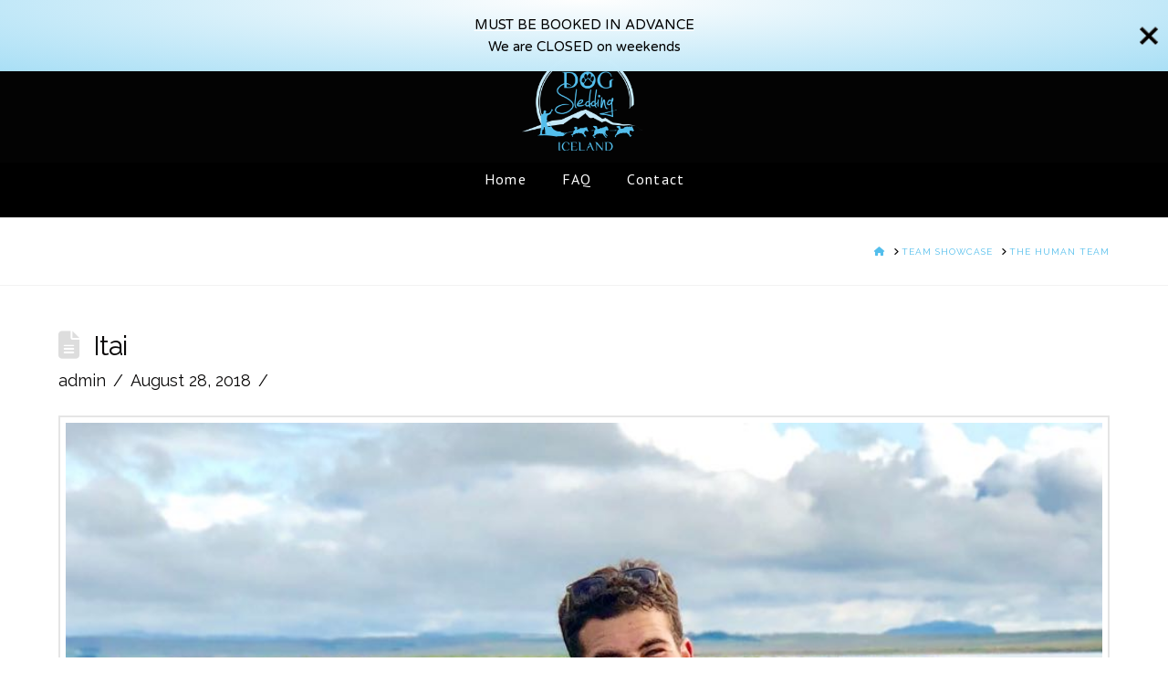

--- FILE ---
content_type: text/html; charset=UTF-8
request_url: https://dogsledding.is/team_mfcategory/the-human-team/
body_size: 22350
content:
<!DOCTYPE html>
<html class="no-js" lang="en-US">
<head>
<meta charset="UTF-8">
<meta name="viewport" content="width=device-width, initial-scale=1.0">
<link rel="pingback" href="https://dogsledding.is/xmlrpc.php">
<meta name='robots' content='index, follow, max-image-preview:large, max-snippet:-1, max-video-preview:-1' />

	<!-- This site is optimized with the Yoast SEO plugin v26.8 - https://yoast.com/product/yoast-seo-wordpress/ -->
	<title>The Human Team Archives - DogSledding Iceland</title><link rel="preload" as="style" href="https://fonts.googleapis.com/css?family=Raleway:400,400i,700,700i|Lato:700|PT%20Sans:400|http://ABeeZee|Abel|Abril%20Fatface|Aguafina%20Script|Aladin|Alegreya%20SC|Alegreya%20Sans|Alegreya%20Sans%20SC|Alex%20Brush|Alfa%20Slab%20One|Alice|Allura|Amarante|Amatic%20SC|Amita|Annie%20Use%20Your%20Telescope|Architects%20Daughter|Arizonia|Arvo|Average%20Sans|Bad%20Script|Battambang|Berkshire%20Swash|Bevan|Bigshot%20One|Bitter|Black%20Ops%20One|Bowlby%20One|Brawler|Cabin|Cabin%20Condensed|Cabin%20Sketch|Caveat%20Brush|Cherry%20Cream%20Soda|Chewy|Coda|Codystar|Coming%20Soon|Cookie|Cutive%20Mono|Damion|Domine|Droid%20Sans|Droid%20Sans%20Mono|Droid%20Serif|Duru%20Sans|Eater|Elsie|Emilys%20Candy|Fjalla%20One|Freckle%20Face|Fredericka%20the%20Great|Gabriela|Grand%20Hotel|Gravitas%20One|Great%20Vibes|Habibi|Happy%20Monkey|Henny%20Penny|Herr%20Von%20Muellerhoff|Julius%20Sans%20One|Just%20Another%20Hand|Kaushan%20Script|Libre%20Baskerville|Lily%20Script%20One|Lobster|Lobster%20Two|Londrina%20Sketch|Lora|Marko%20One|Maven%20Pro|Montserrat|Neuton|Open%20Sans|Oregano|Original%20Surfer|Oswald|Pacifico|Plaster|Playball|Pontano%20Sans|Quicksand|Raleway%20Dots|Rammetto%20One|Roboto|Roboto%20Condensed|Roboto%20Mono|Roboto%20Slab|Sacramento|Sansita%20One|Satisfy|Sonsie%20One|Source%20Sans%20Pro|Tenor%20Sans|Varela%20Round&subset=latin%2Clatin-ext&display=swap" /><link rel="stylesheet" href="https://fonts.googleapis.com/css?family=Raleway:400,400i,700,700i|Lato:700|PT%20Sans:400|http://ABeeZee|Abel|Abril%20Fatface|Aguafina%20Script|Aladin|Alegreya%20SC|Alegreya%20Sans|Alegreya%20Sans%20SC|Alex%20Brush|Alfa%20Slab%20One|Alice|Allura|Amarante|Amatic%20SC|Amita|Annie%20Use%20Your%20Telescope|Architects%20Daughter|Arizonia|Arvo|Average%20Sans|Bad%20Script|Battambang|Berkshire%20Swash|Bevan|Bigshot%20One|Bitter|Black%20Ops%20One|Bowlby%20One|Brawler|Cabin|Cabin%20Condensed|Cabin%20Sketch|Caveat%20Brush|Cherry%20Cream%20Soda|Chewy|Coda|Codystar|Coming%20Soon|Cookie|Cutive%20Mono|Damion|Domine|Droid%20Sans|Droid%20Sans%20Mono|Droid%20Serif|Duru%20Sans|Eater|Elsie|Emilys%20Candy|Fjalla%20One|Freckle%20Face|Fredericka%20the%20Great|Gabriela|Grand%20Hotel|Gravitas%20One|Great%20Vibes|Habibi|Happy%20Monkey|Henny%20Penny|Herr%20Von%20Muellerhoff|Julius%20Sans%20One|Just%20Another%20Hand|Kaushan%20Script|Libre%20Baskerville|Lily%20Script%20One|Lobster|Lobster%20Two|Londrina%20Sketch|Lora|Marko%20One|Maven%20Pro|Montserrat|Neuton|Open%20Sans|Oregano|Original%20Surfer|Oswald|Pacifico|Plaster|Playball|Pontano%20Sans|Quicksand|Raleway%20Dots|Rammetto%20One|Roboto|Roboto%20Condensed|Roboto%20Mono|Roboto%20Slab|Sacramento|Sansita%20One|Satisfy|Sonsie%20One|Source%20Sans%20Pro|Tenor%20Sans|Varela%20Round&subset=latin%2Clatin-ext&display=swap" media="print" onload="this.media='all'" /><noscript><link rel="stylesheet" href="https://fonts.googleapis.com/css?family=Raleway:400,400i,700,700i|Lato:700|PT%20Sans:400|http://ABeeZee|Abel|Abril%20Fatface|Aguafina%20Script|Aladin|Alegreya%20SC|Alegreya%20Sans|Alegreya%20Sans%20SC|Alex%20Brush|Alfa%20Slab%20One|Alice|Allura|Amarante|Amatic%20SC|Amita|Annie%20Use%20Your%20Telescope|Architects%20Daughter|Arizonia|Arvo|Average%20Sans|Bad%20Script|Battambang|Berkshire%20Swash|Bevan|Bigshot%20One|Bitter|Black%20Ops%20One|Bowlby%20One|Brawler|Cabin|Cabin%20Condensed|Cabin%20Sketch|Caveat%20Brush|Cherry%20Cream%20Soda|Chewy|Coda|Codystar|Coming%20Soon|Cookie|Cutive%20Mono|Damion|Domine|Droid%20Sans|Droid%20Sans%20Mono|Droid%20Serif|Duru%20Sans|Eater|Elsie|Emilys%20Candy|Fjalla%20One|Freckle%20Face|Fredericka%20the%20Great|Gabriela|Grand%20Hotel|Gravitas%20One|Great%20Vibes|Habibi|Happy%20Monkey|Henny%20Penny|Herr%20Von%20Muellerhoff|Julius%20Sans%20One|Just%20Another%20Hand|Kaushan%20Script|Libre%20Baskerville|Lily%20Script%20One|Lobster|Lobster%20Two|Londrina%20Sketch|Lora|Marko%20One|Maven%20Pro|Montserrat|Neuton|Open%20Sans|Oregano|Original%20Surfer|Oswald|Pacifico|Plaster|Playball|Pontano%20Sans|Quicksand|Raleway%20Dots|Rammetto%20One|Roboto|Roboto%20Condensed|Roboto%20Mono|Roboto%20Slab|Sacramento|Sansita%20One|Satisfy|Sonsie%20One|Source%20Sans%20Pro|Tenor%20Sans|Varela%20Round&subset=latin%2Clatin-ext&display=swap" /></noscript>
	<link rel="canonical" href="https://dogsledding.is/team_mfcategory/the-human-team/" />
	<meta property="og:locale" content="en_US" />
	<meta property="og:type" content="article" />
	<meta property="og:title" content="The Human Team Archives - DogSledding Iceland" />
	<meta property="og:url" content="https://dogsledding.is/team_mfcategory/the-human-team/" />
	<meta property="og:site_name" content="DogSledding Iceland" />
	<meta name="twitter:card" content="summary_large_image" />
	<meta name="twitter:site" content="@dogsleddingice" />
	<script type="application/ld+json" class="yoast-schema-graph">{"@context":"https://schema.org","@graph":[{"@type":"CollectionPage","@id":"https://dogsledding.is/team_mfcategory/the-human-team/","url":"https://dogsledding.is/team_mfcategory/the-human-team/","name":"The Human Team Archives - DogSledding Iceland","isPartOf":{"@id":"https://dogsledding.is/#website"},"primaryImageOfPage":{"@id":"https://dogsledding.is/team_mfcategory/the-human-team/#primaryimage"},"image":{"@id":"https://dogsledding.is/team_mfcategory/the-human-team/#primaryimage"},"thumbnailUrl":"https://dogsledding.is/wp-content/uploads/2018/08/August-201862-copy.jpg","breadcrumb":{"@id":"https://dogsledding.is/team_mfcategory/the-human-team/#breadcrumb"},"inLanguage":"en-US"},{"@type":"ImageObject","inLanguage":"en-US","@id":"https://dogsledding.is/team_mfcategory/the-human-team/#primaryimage","url":"https://dogsledding.is/wp-content/uploads/2018/08/August-201862-copy.jpg","contentUrl":"https://dogsledding.is/wp-content/uploads/2018/08/August-201862-copy.jpg","width":1003,"height":1024,"caption":"itai musher guide"},{"@type":"BreadcrumbList","@id":"https://dogsledding.is/team_mfcategory/the-human-team/#breadcrumb","itemListElement":[{"@type":"ListItem","position":1,"name":"Home","item":"https://dogsledding.is/"},{"@type":"ListItem","position":2,"name":"The Human Team"}]},{"@type":"WebSite","@id":"https://dogsledding.is/#website","url":"https://dogsledding.is/","name":"DogSledding Iceland","description":"Once in a lifetime","potentialAction":[{"@type":"SearchAction","target":{"@type":"EntryPoint","urlTemplate":"https://dogsledding.is/?s={search_term_string}"},"query-input":{"@type":"PropertyValueSpecification","valueRequired":true,"valueName":"search_term_string"}}],"inLanguage":"en-US"}]}</script>
	<!-- / Yoast SEO plugin. -->


<link rel='dns-prefetch' href='//fonts.googleapis.com' />
<link rel='dns-prefetch' href='//fonts.gstatic.com' />
<link rel='dns-prefetch' href='//ajax.googleapis.com' />
<link rel='dns-prefetch' href='//apis.google.com' />
<link rel='dns-prefetch' href='//google-analytics.com' />
<link rel='dns-prefetch' href='//www.google-analytics.com' />
<link rel='dns-prefetch' href='//ssl.google-analytics.com' />
<link rel='dns-prefetch' href='//youtube.com' />
<link rel='dns-prefetch' href='//s.gravatar.com' />
<link rel="alternate" type="application/rss+xml" title="DogSledding Iceland &raquo; Feed" href="https://dogsledding.is/feed/" />
<link rel="alternate" type="application/rss+xml" title="DogSledding Iceland &raquo; Comments Feed" href="https://dogsledding.is/comments/feed/" />
<link rel="alternate" type="application/rss+xml" title="DogSledding Iceland &raquo; The Human Team Team Group Feed" href="https://dogsledding.is/team_mfcategory/the-human-team/feed/" />
		<style>
			.lazyload,
			.lazyloading {
				max-width: 100%;
			}
		</style>
		<style id='wp-img-auto-sizes-contain-inline-css' type='text/css'>
img:is([sizes=auto i],[sizes^="auto," i]){contain-intrinsic-size:3000px 1500px}
/*# sourceURL=wp-img-auto-sizes-contain-inline-css */
</style>
<style id='wp-block-library-inline-css' type='text/css'>
:root{--wp-block-synced-color:#7a00df;--wp-block-synced-color--rgb:122,0,223;--wp-bound-block-color:var(--wp-block-synced-color);--wp-editor-canvas-background:#ddd;--wp-admin-theme-color:#007cba;--wp-admin-theme-color--rgb:0,124,186;--wp-admin-theme-color-darker-10:#006ba1;--wp-admin-theme-color-darker-10--rgb:0,107,160.5;--wp-admin-theme-color-darker-20:#005a87;--wp-admin-theme-color-darker-20--rgb:0,90,135;--wp-admin-border-width-focus:2px}@media (min-resolution:192dpi){:root{--wp-admin-border-width-focus:1.5px}}.wp-element-button{cursor:pointer}:root .has-very-light-gray-background-color{background-color:#eee}:root .has-very-dark-gray-background-color{background-color:#313131}:root .has-very-light-gray-color{color:#eee}:root .has-very-dark-gray-color{color:#313131}:root .has-vivid-green-cyan-to-vivid-cyan-blue-gradient-background{background:linear-gradient(135deg,#00d084,#0693e3)}:root .has-purple-crush-gradient-background{background:linear-gradient(135deg,#34e2e4,#4721fb 50%,#ab1dfe)}:root .has-hazy-dawn-gradient-background{background:linear-gradient(135deg,#faaca8,#dad0ec)}:root .has-subdued-olive-gradient-background{background:linear-gradient(135deg,#fafae1,#67a671)}:root .has-atomic-cream-gradient-background{background:linear-gradient(135deg,#fdd79a,#004a59)}:root .has-nightshade-gradient-background{background:linear-gradient(135deg,#330968,#31cdcf)}:root .has-midnight-gradient-background{background:linear-gradient(135deg,#020381,#2874fc)}:root{--wp--preset--font-size--normal:16px;--wp--preset--font-size--huge:42px}.has-regular-font-size{font-size:1em}.has-larger-font-size{font-size:2.625em}.has-normal-font-size{font-size:var(--wp--preset--font-size--normal)}.has-huge-font-size{font-size:var(--wp--preset--font-size--huge)}.has-text-align-center{text-align:center}.has-text-align-left{text-align:left}.has-text-align-right{text-align:right}.has-fit-text{white-space:nowrap!important}#end-resizable-editor-section{display:none}.aligncenter{clear:both}.items-justified-left{justify-content:flex-start}.items-justified-center{justify-content:center}.items-justified-right{justify-content:flex-end}.items-justified-space-between{justify-content:space-between}.screen-reader-text{border:0;clip-path:inset(50%);height:1px;margin:-1px;overflow:hidden;padding:0;position:absolute;width:1px;word-wrap:normal!important}.screen-reader-text:focus{background-color:#ddd;clip-path:none;color:#444;display:block;font-size:1em;height:auto;left:5px;line-height:normal;padding:15px 23px 14px;text-decoration:none;top:5px;width:auto;z-index:100000}html :where(.has-border-color){border-style:solid}html :where([style*=border-top-color]){border-top-style:solid}html :where([style*=border-right-color]){border-right-style:solid}html :where([style*=border-bottom-color]){border-bottom-style:solid}html :where([style*=border-left-color]){border-left-style:solid}html :where([style*=border-width]){border-style:solid}html :where([style*=border-top-width]){border-top-style:solid}html :where([style*=border-right-width]){border-right-style:solid}html :where([style*=border-bottom-width]){border-bottom-style:solid}html :where([style*=border-left-width]){border-left-style:solid}html :where(img[class*=wp-image-]){height:auto;max-width:100%}:where(figure){margin:0 0 1em}html :where(.is-position-sticky){--wp-admin--admin-bar--position-offset:var(--wp-admin--admin-bar--height,0px)}@media screen and (max-width:600px){html :where(.is-position-sticky){--wp-admin--admin-bar--position-offset:0px}}

/*# sourceURL=wp-block-library-inline-css */
</style><style id='global-styles-inline-css' type='text/css'>
:root{--wp--preset--aspect-ratio--square: 1;--wp--preset--aspect-ratio--4-3: 4/3;--wp--preset--aspect-ratio--3-4: 3/4;--wp--preset--aspect-ratio--3-2: 3/2;--wp--preset--aspect-ratio--2-3: 2/3;--wp--preset--aspect-ratio--16-9: 16/9;--wp--preset--aspect-ratio--9-16: 9/16;--wp--preset--color--black: #000000;--wp--preset--color--cyan-bluish-gray: #abb8c3;--wp--preset--color--white: #ffffff;--wp--preset--color--pale-pink: #f78da7;--wp--preset--color--vivid-red: #cf2e2e;--wp--preset--color--luminous-vivid-orange: #ff6900;--wp--preset--color--luminous-vivid-amber: #fcb900;--wp--preset--color--light-green-cyan: #7bdcb5;--wp--preset--color--vivid-green-cyan: #00d084;--wp--preset--color--pale-cyan-blue: #8ed1fc;--wp--preset--color--vivid-cyan-blue: #0693e3;--wp--preset--color--vivid-purple: #9b51e0;--wp--preset--gradient--vivid-cyan-blue-to-vivid-purple: linear-gradient(135deg,rgb(6,147,227) 0%,rgb(155,81,224) 100%);--wp--preset--gradient--light-green-cyan-to-vivid-green-cyan: linear-gradient(135deg,rgb(122,220,180) 0%,rgb(0,208,130) 100%);--wp--preset--gradient--luminous-vivid-amber-to-luminous-vivid-orange: linear-gradient(135deg,rgb(252,185,0) 0%,rgb(255,105,0) 100%);--wp--preset--gradient--luminous-vivid-orange-to-vivid-red: linear-gradient(135deg,rgb(255,105,0) 0%,rgb(207,46,46) 100%);--wp--preset--gradient--very-light-gray-to-cyan-bluish-gray: linear-gradient(135deg,rgb(238,238,238) 0%,rgb(169,184,195) 100%);--wp--preset--gradient--cool-to-warm-spectrum: linear-gradient(135deg,rgb(74,234,220) 0%,rgb(151,120,209) 20%,rgb(207,42,186) 40%,rgb(238,44,130) 60%,rgb(251,105,98) 80%,rgb(254,248,76) 100%);--wp--preset--gradient--blush-light-purple: linear-gradient(135deg,rgb(255,206,236) 0%,rgb(152,150,240) 100%);--wp--preset--gradient--blush-bordeaux: linear-gradient(135deg,rgb(254,205,165) 0%,rgb(254,45,45) 50%,rgb(107,0,62) 100%);--wp--preset--gradient--luminous-dusk: linear-gradient(135deg,rgb(255,203,112) 0%,rgb(199,81,192) 50%,rgb(65,88,208) 100%);--wp--preset--gradient--pale-ocean: linear-gradient(135deg,rgb(255,245,203) 0%,rgb(182,227,212) 50%,rgb(51,167,181) 100%);--wp--preset--gradient--electric-grass: linear-gradient(135deg,rgb(202,248,128) 0%,rgb(113,206,126) 100%);--wp--preset--gradient--midnight: linear-gradient(135deg,rgb(2,3,129) 0%,rgb(40,116,252) 100%);--wp--preset--font-size--small: 13px;--wp--preset--font-size--medium: 20px;--wp--preset--font-size--large: 36px;--wp--preset--font-size--x-large: 42px;--wp--preset--spacing--20: 0.44rem;--wp--preset--spacing--30: 0.67rem;--wp--preset--spacing--40: 1rem;--wp--preset--spacing--50: 1.5rem;--wp--preset--spacing--60: 2.25rem;--wp--preset--spacing--70: 3.38rem;--wp--preset--spacing--80: 5.06rem;--wp--preset--shadow--natural: 6px 6px 9px rgba(0, 0, 0, 0.2);--wp--preset--shadow--deep: 12px 12px 50px rgba(0, 0, 0, 0.4);--wp--preset--shadow--sharp: 6px 6px 0px rgba(0, 0, 0, 0.2);--wp--preset--shadow--outlined: 6px 6px 0px -3px rgb(255, 255, 255), 6px 6px rgb(0, 0, 0);--wp--preset--shadow--crisp: 6px 6px 0px rgb(0, 0, 0);}:where(.is-layout-flex){gap: 0.5em;}:where(.is-layout-grid){gap: 0.5em;}body .is-layout-flex{display: flex;}.is-layout-flex{flex-wrap: wrap;align-items: center;}.is-layout-flex > :is(*, div){margin: 0;}body .is-layout-grid{display: grid;}.is-layout-grid > :is(*, div){margin: 0;}:where(.wp-block-columns.is-layout-flex){gap: 2em;}:where(.wp-block-columns.is-layout-grid){gap: 2em;}:where(.wp-block-post-template.is-layout-flex){gap: 1.25em;}:where(.wp-block-post-template.is-layout-grid){gap: 1.25em;}.has-black-color{color: var(--wp--preset--color--black) !important;}.has-cyan-bluish-gray-color{color: var(--wp--preset--color--cyan-bluish-gray) !important;}.has-white-color{color: var(--wp--preset--color--white) !important;}.has-pale-pink-color{color: var(--wp--preset--color--pale-pink) !important;}.has-vivid-red-color{color: var(--wp--preset--color--vivid-red) !important;}.has-luminous-vivid-orange-color{color: var(--wp--preset--color--luminous-vivid-orange) !important;}.has-luminous-vivid-amber-color{color: var(--wp--preset--color--luminous-vivid-amber) !important;}.has-light-green-cyan-color{color: var(--wp--preset--color--light-green-cyan) !important;}.has-vivid-green-cyan-color{color: var(--wp--preset--color--vivid-green-cyan) !important;}.has-pale-cyan-blue-color{color: var(--wp--preset--color--pale-cyan-blue) !important;}.has-vivid-cyan-blue-color{color: var(--wp--preset--color--vivid-cyan-blue) !important;}.has-vivid-purple-color{color: var(--wp--preset--color--vivid-purple) !important;}.has-black-background-color{background-color: var(--wp--preset--color--black) !important;}.has-cyan-bluish-gray-background-color{background-color: var(--wp--preset--color--cyan-bluish-gray) !important;}.has-white-background-color{background-color: var(--wp--preset--color--white) !important;}.has-pale-pink-background-color{background-color: var(--wp--preset--color--pale-pink) !important;}.has-vivid-red-background-color{background-color: var(--wp--preset--color--vivid-red) !important;}.has-luminous-vivid-orange-background-color{background-color: var(--wp--preset--color--luminous-vivid-orange) !important;}.has-luminous-vivid-amber-background-color{background-color: var(--wp--preset--color--luminous-vivid-amber) !important;}.has-light-green-cyan-background-color{background-color: var(--wp--preset--color--light-green-cyan) !important;}.has-vivid-green-cyan-background-color{background-color: var(--wp--preset--color--vivid-green-cyan) !important;}.has-pale-cyan-blue-background-color{background-color: var(--wp--preset--color--pale-cyan-blue) !important;}.has-vivid-cyan-blue-background-color{background-color: var(--wp--preset--color--vivid-cyan-blue) !important;}.has-vivid-purple-background-color{background-color: var(--wp--preset--color--vivid-purple) !important;}.has-black-border-color{border-color: var(--wp--preset--color--black) !important;}.has-cyan-bluish-gray-border-color{border-color: var(--wp--preset--color--cyan-bluish-gray) !important;}.has-white-border-color{border-color: var(--wp--preset--color--white) !important;}.has-pale-pink-border-color{border-color: var(--wp--preset--color--pale-pink) !important;}.has-vivid-red-border-color{border-color: var(--wp--preset--color--vivid-red) !important;}.has-luminous-vivid-orange-border-color{border-color: var(--wp--preset--color--luminous-vivid-orange) !important;}.has-luminous-vivid-amber-border-color{border-color: var(--wp--preset--color--luminous-vivid-amber) !important;}.has-light-green-cyan-border-color{border-color: var(--wp--preset--color--light-green-cyan) !important;}.has-vivid-green-cyan-border-color{border-color: var(--wp--preset--color--vivid-green-cyan) !important;}.has-pale-cyan-blue-border-color{border-color: var(--wp--preset--color--pale-cyan-blue) !important;}.has-vivid-cyan-blue-border-color{border-color: var(--wp--preset--color--vivid-cyan-blue) !important;}.has-vivid-purple-border-color{border-color: var(--wp--preset--color--vivid-purple) !important;}.has-vivid-cyan-blue-to-vivid-purple-gradient-background{background: var(--wp--preset--gradient--vivid-cyan-blue-to-vivid-purple) !important;}.has-light-green-cyan-to-vivid-green-cyan-gradient-background{background: var(--wp--preset--gradient--light-green-cyan-to-vivid-green-cyan) !important;}.has-luminous-vivid-amber-to-luminous-vivid-orange-gradient-background{background: var(--wp--preset--gradient--luminous-vivid-amber-to-luminous-vivid-orange) !important;}.has-luminous-vivid-orange-to-vivid-red-gradient-background{background: var(--wp--preset--gradient--luminous-vivid-orange-to-vivid-red) !important;}.has-very-light-gray-to-cyan-bluish-gray-gradient-background{background: var(--wp--preset--gradient--very-light-gray-to-cyan-bluish-gray) !important;}.has-cool-to-warm-spectrum-gradient-background{background: var(--wp--preset--gradient--cool-to-warm-spectrum) !important;}.has-blush-light-purple-gradient-background{background: var(--wp--preset--gradient--blush-light-purple) !important;}.has-blush-bordeaux-gradient-background{background: var(--wp--preset--gradient--blush-bordeaux) !important;}.has-luminous-dusk-gradient-background{background: var(--wp--preset--gradient--luminous-dusk) !important;}.has-pale-ocean-gradient-background{background: var(--wp--preset--gradient--pale-ocean) !important;}.has-electric-grass-gradient-background{background: var(--wp--preset--gradient--electric-grass) !important;}.has-midnight-gradient-background{background: var(--wp--preset--gradient--midnight) !important;}.has-small-font-size{font-size: var(--wp--preset--font-size--small) !important;}.has-medium-font-size{font-size: var(--wp--preset--font-size--medium) !important;}.has-large-font-size{font-size: var(--wp--preset--font-size--large) !important;}.has-x-large-font-size{font-size: var(--wp--preset--font-size--x-large) !important;}
/*# sourceURL=global-styles-inline-css */
</style>

<style id='classic-theme-styles-inline-css' type='text/css'>
/*! This file is auto-generated */
.wp-block-button__link{color:#fff;background-color:#32373c;border-radius:9999px;box-shadow:none;text-decoration:none;padding:calc(.667em + 2px) calc(1.333em + 2px);font-size:1.125em}.wp-block-file__button{background:#32373c;color:#fff;text-decoration:none}
/*# sourceURL=/wp-includes/css/classic-themes.min.css */
</style>
<link rel='stylesheet' id='dashicons-css' href='https://dogsledding.is/wp-includes/css/dashicons.min.css?ver=6.9' type='text/css' media='all' />
<link rel='stylesheet' id='wphb-1-css' href='https://dogsledding.is/wp-content/uploads/hummingbird-assets/fe62a0b97d9fec388aa132ef3b50d982.css' type='text/css' media='all' />
<style id='cs-inline-css' type='text/css'>
@media (min-width:1200px){.x-hide-xl{display:none !important;}}@media (min-width:979px) and (max-width:1199px){.x-hide-lg{display:none !important;}}@media (min-width:767px) and (max-width:978px){.x-hide-md{display:none !important;}}@media (min-width:480px) and (max-width:766px){.x-hide-sm{display:none !important;}}@media (max-width:479px){.x-hide-xs{display:none !important;}} a,h1 a:hover,h2 a:hover,h3 a:hover,h4 a:hover,h5 a:hover,h6 a:hover,.x-comment-time:hover,#reply-title small a,.comment-reply-link:hover,.x-comment-author a:hover,.x-recent-posts a:hover .h-recent-posts{color:rgb(83,190,236);}a:hover,#reply-title small a:hover{color:rgb(0,106,173);}.entry-title i,.entry-title svg{color:#dddddd;}a.x-img-thumbnail:hover,li.bypostauthor > article.comment{border-color:rgb(83,190,236);}.flex-direction-nav a,.flex-control-nav a:hover,.flex-control-nav a.flex-active,.x-dropcap,.x-skill-bar .bar,.x-pricing-column.featured h2,.h-comments-title small,.x-pagination a:hover,.woocommerce-pagination a:hover,.x-entry-share .x-share:hover,.entry-thumb,.widget_tag_cloud .tagcloud a:hover,.widget_product_tag_cloud .tagcloud a:hover,.x-highlight,.x-recent-posts .x-recent-posts-img:after,.x-portfolio-filters{background-color:rgb(83,190,236);}.x-portfolio-filters:hover{background-color:rgb(0,106,173);}.x-main{width:calc(72% - 3.20197%);}.x-sidebar{width:calc(100% - 3.20197% - 72%);}.h-landmark{font-weight:400;}.x-comment-author a{color:hsl(0,3%,3%);}.x-comment-author a,.comment-form-author label,.comment-form-email label,.comment-form-url label,.comment-form-rating label,.comment-form-comment label,.widget_calendar #wp-calendar caption,.widget_calendar #wp-calendar th,.x-accordion-heading .x-accordion-toggle,.x-nav-tabs > li > a:hover,.x-nav-tabs > .active > a,.x-nav-tabs > .active > a:hover{color:hsl(0,9%,4%);}.widget_calendar #wp-calendar th{border-bottom-color:hsl(0,9%,4%);}.x-pagination span.current,.woocommerce-pagination span[aria-current],.x-portfolio-filters-menu,.widget_tag_cloud .tagcloud a,.h-feature-headline span i,.widget_price_filter .ui-slider .ui-slider-handle{background-color:hsl(0,9%,4%);}@media (max-width:978.98px){}html{font-size:14px;}@media (min-width:500px){html{font-size:calc(14px + (18 - 14) * ((100vw - 500px) / (1000 - 500)));}}@media (min-width:1000px){html{font-size:18px;}}body{font-style:normal;font-weight:400;color:hsl(0,3%,3%);background:transparent;}.w-b{font-weight:400 !important;}h1,h2,h3,h4,h5,h6,.h1,.h2,.h3,.h4,.h5,.h6,.x-text-headline{font-family:"Raleway",sans-serif;font-style:normal;font-weight:400;}h1,.h1{letter-spacing:-0.035em;}h2,.h2{letter-spacing:-0.035em;}h3,.h3{letter-spacing:-0.035em;}h4,.h4{letter-spacing:-0.035em;}h5,.h5{letter-spacing:-0.035em;}h6,.h6{letter-spacing:-0.035em;}.w-h{font-weight:400 !important;}.x-container.width{width:90%;}.x-container.max{max-width:1200px;}.x-bar-content.x-container.width{flex-basis:90%;}.x-main.full{float:none;clear:both;display:block;width:auto;}@media (max-width:978.98px){.x-main.full,.x-main.left,.x-main.right,.x-sidebar.left,.x-sidebar.right{float:none;display:block;width:auto !important;}}.entry-header,.entry-content{font-size:1rem;}body,input,button,select,textarea{font-family:"Raleway",sans-serif;}h1,h2,h3,h4,h5,h6,.h1,.h2,.h3,.h4,.h5,.h6,h1 a,h2 a,h3 a,h4 a,h5 a,h6 a,.h1 a,.h2 a,.h3 a,.h4 a,.h5 a,.h6 a,blockquote{color:hsl(0,9%,4%);}.cfc-h-tx{color:hsl(0,9%,4%) !important;}.cfc-h-bd{border-color:hsl(0,9%,4%) !important;}.cfc-h-bg{background-color:hsl(0,9%,4%) !important;}.cfc-b-tx{color:hsl(0,3%,3%) !important;}.cfc-b-bd{border-color:hsl(0,3%,3%) !important;}.cfc-b-bg{background-color:hsl(0,3%,3%) !important;}.x-btn,.button,[type="submit"]{color:rgb(83,190,236);border-color:rgb(83,190,236);background-color:rgba(83,190,236,0.2);text-shadow:0 0.075em 0.075em rgba(0,0,0,0.5);border-radius:0.25em;padding:0.579em 1.105em 0.842em;font-size:19px;}.x-btn:hover,.button:hover,[type="submit"]:hover{color:rgb(121,165,188);border-color:rgb(121,165,188);background-color:rgba(121,165,188,0.19);text-shadow:0 0.075em 0.075em rgba(0,0,0,0.5);}.x-btn.x-btn-real,.x-btn.x-btn-real:hover{margin-bottom:0.25em;text-shadow:0 0.075em 0.075em rgba(0,0,0,0.65);}.x-btn.x-btn-real{box-shadow:0 0.25em 0 0 rgb(81,97,225),0 4px 9px rgba(0,0,0,0.75);}.x-btn.x-btn-real:hover{box-shadow:0 0.25em 0 0 #a71000,0 4px 9px rgba(0,0,0,0.75);}.x-btn.x-btn-flat,.x-btn.x-btn-flat:hover{margin-bottom:0;text-shadow:0 0.075em 0.075em rgba(0,0,0,0.65);box-shadow:none;}.x-btn.x-btn-transparent,.x-btn.x-btn-transparent:hover{margin-bottom:0;border-width:3px;text-shadow:none;text-transform:uppercase;background-color:transparent;box-shadow:none;}.h-widget:before,.x-flickr-widget .h-widget:before,.x-dribbble-widget .h-widget:before{position:relative;font-weight:normal;font-style:normal;line-height:1;text-decoration:inherit;-webkit-font-smoothing:antialiased;speak:none;}.h-widget:before{padding-right:0.4em;font-family:"fontawesome";}.x-flickr-widget .h-widget:before,.x-dribbble-widget .h-widget:before{top:0.025em;padding-right:0.35em;font-family:"foundationsocial";font-size:0.785em;}.widget_archive .h-widget:before{content:"\f303";top:-0.045em;font-size:0.925em;}.widget_calendar .h-widget:before{content:"\f073";top:-0.0825em;font-size:0.85em;}.widget_categories .h-widget:before,.widget_product_categories .h-widget:before{content:"\f02e";font-size:0.95em;}.widget_nav_menu .h-widget:before,.widget_layered_nav .h-widget:before{content:"\f0c9";}.widget_meta .h-widget:before{content:"\f0fe";top:-0.065em;font-size:0.895em;}.widget_pages .h-widget:before{font-family:"FontAwesomeRegular";content:"\f15c";top:-0.065em;font-size:0.85em;}.widget_recent_reviews .h-widget:before,.widget_recent_comments .h-widget:before{content:"\f086";top:-0.065em;font-size:0.895em;}.widget_recent_entries .h-widget:before{content:"\f02d";top:-0.045em;font-size:0.875em;}.widget_rss .h-widget:before{content:"\f09e";padding-right:0.2em;}.widget_search .h-widget:before,.widget_product_search .h-widget:before{content:"\f0a4";top:-0.075em;font-size:0.85em;}.widget_tag_cloud .h-widget:before,.widget_product_tag_cloud .h-widget:before{content:"\f02c";font-size:0.925em;}.widget_text .h-widget:before{content:"\f054";padding-right:0.4em;font-size:0.925em;}.x-dribbble-widget .h-widget:before{content:"\f009";}.x-flickr-widget .h-widget:before{content:"\f010";padding-right:0.35em;}.widget_best_sellers .h-widget:before{content:"\f091";top:-0.0975em;font-size:0.815em;}.widget_shopping_cart .h-widget:before{content:"\f07a";top:-0.05em;font-size:0.945em;}.widget_products .h-widget:before{content:"\f0f2";top:-0.05em;font-size:0.945em;}.widget_featured_products .h-widget:before{content:"\f0a3";}.widget_layered_nav_filters .h-widget:before{content:"\f046";top:1px;}.widget_onsale .h-widget:before{content:"\f02b";font-size:0.925em;}.widget_price_filter .h-widget:before{content:"\f0d6";font-size:1.025em;}.widget_random_products .h-widget:before{content:"\f074";font-size:0.925em;}.widget_recently_viewed_products .h-widget:before{content:"\f06e";}.widget_recent_products .h-widget:before{content:"\f08d";top:-0.035em;font-size:0.9em;}.widget_top_rated_products .h-widget:before{content:"\f075";top:-0.145em;font-size:0.885em;}.x-topbar .p-info,.x-topbar .p-info a,.x-topbar .x-social-global a{color:hsl(0,9%,4%);}.x-topbar .p-info a:hover{color:;}.x-topbar{background-color:hsl(0,0%,0%);}.x-logobar{background-color:hsla(0,0%,0%,0.99);}.x-navbar .desktop .x-nav > li:before{padding-top:10px;}.x-navbar .desktop .x-nav > li > a,.x-navbar .desktop .sub-menu li > a,.x-navbar .mobile .x-nav li a{color:hsl(0,0%,100%);}.x-navbar .desktop .x-nav > li > a:hover,.x-navbar .desktop .x-nav > .x-active > a,.x-navbar .desktop .x-nav > .current-menu-item > a,.x-navbar .desktop .sub-menu li > a:hover,.x-navbar .desktop .sub-menu li.x-active > a,.x-navbar .desktop .sub-menu li.current-menu-item > a,.x-navbar .desktop .x-nav .x-megamenu > .sub-menu > li > a,.x-navbar .mobile .x-nav li > a:hover,.x-navbar .mobile .x-nav li.x-active > a,.x-navbar .mobile .x-nav li.current-menu-item > a{color:rgba(6,175,254,0.93);}.x-btn-navbar,.x-btn-navbar:hover{color:rgb(83,190,236);}.x-navbar .desktop .sub-menu li:before,.x-navbar .desktop .sub-menu li:after{background-color:hsl(0,0%,100%);}.x-navbar,.x-navbar .sub-menu{background-color:hsl(0,0%,0%) !important;}.x-btn-navbar,.x-btn-navbar.collapsed:hover{background-color:hsl(210,2%,96%);}.x-btn-navbar.collapsed{background-color:hsl(0,0%,0%);}.x-navbar .desktop .x-nav > li > a:hover > span,.x-navbar .desktop .x-nav > li.x-active > a > span,.x-navbar .desktop .x-nav > li.current-menu-item > a > span{box-shadow:0 2px 0 0 rgba(6,175,254,0.93);}.x-navbar .desktop .x-nav > li > a{height:60px;padding-top:10px;}.x-navbar .desktop .x-nav > li ul{top:60px;}.x-colophon.bottom{background-color:hsl(210,15%,3%);}.x-colophon.bottom,.x-colophon.bottom a,.x-colophon.bottom .x-social-global a{color:hsla(0,0%,100%,0.98);}.x-navbar-inner{min-height:60px;}.x-logobar-inner{padding-top:5px;padding-bottom:5px;}.x-brand{font-family:"Lato",sans-serif;font-size:12px;font-style:normal;font-weight:700;letter-spacing:-0.035em;color:hsl(0,0%,100%);}.x-brand:hover,.x-brand:focus{color:hsl(0,0%,100%);}.x-brand img{width:calc(300px / 2);}.x-navbar .x-nav-wrap .x-nav > li > a{font-family:"PT Sans",sans-serif;font-style:normal;font-weight:400;letter-spacing:0.085em;}.x-navbar .desktop .x-nav > li > a{font-size:16px;}.x-navbar .desktop .x-nav > li > a:not(.x-btn-navbar-woocommerce){padding-left:20px;padding-right:20px;}.x-navbar .desktop .x-nav > li > a > span{margin-right:-0.085em;}.x-btn-navbar{margin-top:10px;}.x-btn-navbar,.x-btn-navbar.collapsed{font-size:24px;}@media (max-width:979px){.x-widgetbar{left:0;right:0;}}.x-colophon.bottom{background-color:hsl(210,15%,3%);}.x-colophon.bottom,.x-colophon.bottom a,.x-colophon.bottom .x-social-global a{color:hsla(0,0%,100%,0.98);}.bg .mejs-container,.x-video .mejs-container{position:unset !important;} @font-face{font-family:'FontAwesomePro';font-style:normal;font-weight:900;font-display:swap;src:url('https://dogsledding.is/wp-content/themes/pro/cornerstone/assets/fonts/fa-solid-900.woff2?ver=6.7.2') format('woff2'),url('https://dogsledding.is/wp-content/themes/pro/cornerstone/assets/fonts/fa-solid-900.ttf?ver=6.7.2') format('truetype');}[data-x-fa-pro-icon]{font-family:"FontAwesomePro" !important;}[data-x-fa-pro-icon]:before{content:attr(data-x-fa-pro-icon);}[data-x-icon],[data-x-icon-o],[data-x-icon-l],[data-x-icon-s],[data-x-icon-b],[data-x-icon-sr],[data-x-icon-ss],[data-x-icon-sl],[data-x-fa-pro-icon],[class*="cs-fa-"]{display:inline-flex;font-style:normal;font-weight:400;text-decoration:inherit;text-rendering:auto;-webkit-font-smoothing:antialiased;-moz-osx-font-smoothing:grayscale;}[data-x-icon].left,[data-x-icon-o].left,[data-x-icon-l].left,[data-x-icon-s].left,[data-x-icon-b].left,[data-x-icon-sr].left,[data-x-icon-ss].left,[data-x-icon-sl].left,[data-x-fa-pro-icon].left,[class*="cs-fa-"].left{margin-right:0.5em;}[data-x-icon].right,[data-x-icon-o].right,[data-x-icon-l].right,[data-x-icon-s].right,[data-x-icon-b].right,[data-x-icon-sr].right,[data-x-icon-ss].right,[data-x-icon-sl].right,[data-x-fa-pro-icon].right,[class*="cs-fa-"].right{margin-left:0.5em;}[data-x-icon]:before,[data-x-icon-o]:before,[data-x-icon-l]:before,[data-x-icon-s]:before,[data-x-icon-b]:before,[data-x-icon-sr]:before,[data-x-icon-ss]:before,[data-x-icon-sl]:before,[data-x-fa-pro-icon]:before,[class*="cs-fa-"]:before{line-height:1;}@font-face{font-family:'FontAwesome';font-style:normal;font-weight:900;font-display:swap;src:url('https://dogsledding.is/wp-content/themes/pro/cornerstone/assets/fonts/fa-solid-900.woff2?ver=6.7.2') format('woff2'),url('https://dogsledding.is/wp-content/themes/pro/cornerstone/assets/fonts/fa-solid-900.ttf?ver=6.7.2') format('truetype');}[data-x-icon],[data-x-icon-s],[data-x-icon][class*="cs-fa-"]{font-family:"FontAwesome" !important;font-weight:900;}[data-x-icon]:before,[data-x-icon][class*="cs-fa-"]:before{content:attr(data-x-icon);}[data-x-icon-s]:before{content:attr(data-x-icon-s);}@font-face{font-family:'FontAwesomeRegular';font-style:normal;font-weight:400;font-display:swap;src:url('https://dogsledding.is/wp-content/themes/pro/cornerstone/assets/fonts/fa-regular-400.woff2?ver=6.7.2') format('woff2'),url('https://dogsledding.is/wp-content/themes/pro/cornerstone/assets/fonts/fa-regular-400.ttf?ver=6.7.2') format('truetype');}@font-face{font-family:'FontAwesomePro';font-style:normal;font-weight:400;font-display:swap;src:url('https://dogsledding.is/wp-content/themes/pro/cornerstone/assets/fonts/fa-regular-400.woff2?ver=6.7.2') format('woff2'),url('https://dogsledding.is/wp-content/themes/pro/cornerstone/assets/fonts/fa-regular-400.ttf?ver=6.7.2') format('truetype');}[data-x-icon-o]{font-family:"FontAwesomeRegular" !important;}[data-x-icon-o]:before{content:attr(data-x-icon-o);}@font-face{font-family:'FontAwesomeLight';font-style:normal;font-weight:300;font-display:swap;src:url('https://dogsledding.is/wp-content/themes/pro/cornerstone/assets/fonts/fa-light-300.woff2?ver=6.7.2') format('woff2'),url('https://dogsledding.is/wp-content/themes/pro/cornerstone/assets/fonts/fa-light-300.ttf?ver=6.7.2') format('truetype');}@font-face{font-family:'FontAwesomePro';font-style:normal;font-weight:300;font-display:swap;src:url('https://dogsledding.is/wp-content/themes/pro/cornerstone/assets/fonts/fa-light-300.woff2?ver=6.7.2') format('woff2'),url('https://dogsledding.is/wp-content/themes/pro/cornerstone/assets/fonts/fa-light-300.ttf?ver=6.7.2') format('truetype');}[data-x-icon-l]{font-family:"FontAwesomeLight" !important;font-weight:300;}[data-x-icon-l]:before{content:attr(data-x-icon-l);}@font-face{font-family:'FontAwesomeBrands';font-style:normal;font-weight:normal;font-display:swap;src:url('https://dogsledding.is/wp-content/themes/pro/cornerstone/assets/fonts/fa-brands-400.woff2?ver=6.7.2') format('woff2'),url('https://dogsledding.is/wp-content/themes/pro/cornerstone/assets/fonts/fa-brands-400.ttf?ver=6.7.2') format('truetype');}[data-x-icon-b]{font-family:"FontAwesomeBrands" !important;}[data-x-icon-b]:before{content:attr(data-x-icon-b);}.widget.widget_rss li .rsswidget:before{content:"\f35d";padding-right:0.4em;font-family:"FontAwesome";}a.x-scroll-top.left.fade.in{color:#53BEEC;border-color:#53BEEC;opacity:1;}.flexmethod{display:-webkit-box;display:-ms-flexbox;display:flex;-ms-flex-line-pack:stretch;align-content:stretch;-ms-flex-wrap:wrap;flex-wrap:wrap;}.x-container:before{content:normal;}.container{display:-webkit-box;display:-ms-flexbox;display:flex;-webkit-box-orient:vertical;-webkit-box-direction:normal;-ms-flex-direction:column;flex-direction:column;}.item-button{margin-top:auto;}.x-container:before{content:normal;}add_filter('essgrid_modify_posts','eg_modify_post',10,2);  function eg_modify_post($posts,$grid_id){      $filterPosts = array();      foreach($posts as $post){          foreach($post['post_category'] as $cat){              // where “Husky Ride” is the Category ID or “Husky Ride”             if($cat === Husky Ride){                  $filterPosts[] = $post;                break;              }          }      }      return $filterPosts; } .esg-overflowtrick{height:auto !important;}.x-nav-tabs>li>a{color:#000000;background-color:#FFFFFF);}.x-nav-tabs {border:1px solid #000000}.x-nav-tabs.top>li {border-right:1px solid #000000;}.x-nav-tabs > li > a:hover,.x-nav-tabs > .active > a,.x-nav-tabs > .active > a:hover{color:white;background:black;}.lb-content {display:inline-block;width:48%;vertical-align:top}.lb-content-left {margin:0 2% 0 0}.lb-content-right {margin:0 0 0 2%}.lb-title-content {margin-bottom:30px}@media (min-width:980px){.page-id-428 .x-accordion-body.collapse{display:block;}}
/*# sourceURL=cs-inline-css */
</style>
<script type="text/javascript" src="https://dogsledding.is/wp-content/uploads/hummingbird-assets/c4dd78a2c165582136da5b8f10ed0491.js" id="wphb-2-js"></script>
<script type="text/javascript" src="https://dogsledding.is/wp-content/uploads/hummingbird-assets/a60101ea09181a3044260c29ad035175.js" id="wphb-3-js"></script>
<link rel="https://api.w.org/" href="https://dogsledding.is/wp-json/" /><meta name="msvalidate.01" content="FCA09E1192E24D3D56634A1D77F42DA4" />
<meta name="google-site-verification" content="49Z2WZwqbSASwvE_gMHZyz-RWeF-geWQL3CCJhsUu40" />

<meta name="google-site-verification" content="49Z2WZwqbSASwvE_gMHZyz-RWeF-geWQL3CCJhsUu40" />		<script>
			document.documentElement.className = document.documentElement.className.replace('no-js', 'js');
		</script>
				<style>
			.no-js img.lazyload {
				display: none;
			}

			figure.wp-block-image img.lazyloading {
				min-width: 150px;
			}

			.lazyload,
			.lazyloading {
				--smush-placeholder-width: 100px;
				--smush-placeholder-aspect-ratio: 1/1;
				width: var(--smush-image-width, var(--smush-placeholder-width)) !important;
				aspect-ratio: var(--smush-image-aspect-ratio, var(--smush-placeholder-aspect-ratio)) !important;
			}

						.lazyload, .lazyloading {
				opacity: 0;
			}

			.lazyloaded {
				opacity: 1;
				transition: opacity 400ms;
				transition-delay: 0ms;
			}

					</style>
		<!-- Google tag (gtag.js) -->
<script async src="https://www.googletagmanager.com/gtag/js?id=G-KB0ZXF4G5P"></script>
<script>
  window.dataLayer = window.dataLayer || [];
  function gtag(){dataLayer.push(arguments);}
  gtag('js', new Date());

  gtag('config', 'G-KB0ZXF4G5P');
</script><meta name="generator" content="Powered by Slider Revolution 6.7.40 - responsive, Mobile-Friendly Slider Plugin for WordPress with comfortable drag and drop interface." />
<link rel="icon" href="https://dogsledding.is/wp-content/uploads/2017/09/cropped-dogsledding-logo1-32x32.png" sizes="32x32" />
<link rel="icon" href="https://dogsledding.is/wp-content/uploads/2017/09/cropped-dogsledding-logo1-192x192.png" sizes="192x192" />
<link rel="apple-touch-icon" href="https://dogsledding.is/wp-content/uploads/2017/09/cropped-dogsledding-logo1-180x180.png" />
<meta name="msapplication-TileImage" content="https://dogsledding.is/wp-content/uploads/2017/09/cropped-dogsledding-logo1-270x270.png" />
<script>function setREVStartSize(e){
			//window.requestAnimationFrame(function() {
				window.RSIW = window.RSIW===undefined ? window.innerWidth : window.RSIW;
				window.RSIH = window.RSIH===undefined ? window.innerHeight : window.RSIH;
				try {
					var pw = document.getElementById(e.c).parentNode.offsetWidth,
						newh;
					pw = pw===0 || isNaN(pw) || (e.l=="fullwidth" || e.layout=="fullwidth") ? window.RSIW : pw;
					e.tabw = e.tabw===undefined ? 0 : parseInt(e.tabw);
					e.thumbw = e.thumbw===undefined ? 0 : parseInt(e.thumbw);
					e.tabh = e.tabh===undefined ? 0 : parseInt(e.tabh);
					e.thumbh = e.thumbh===undefined ? 0 : parseInt(e.thumbh);
					e.tabhide = e.tabhide===undefined ? 0 : parseInt(e.tabhide);
					e.thumbhide = e.thumbhide===undefined ? 0 : parseInt(e.thumbhide);
					e.mh = e.mh===undefined || e.mh=="" || e.mh==="auto" ? 0 : parseInt(e.mh,0);
					if(e.layout==="fullscreen" || e.l==="fullscreen")
						newh = Math.max(e.mh,window.RSIH);
					else{
						e.gw = Array.isArray(e.gw) ? e.gw : [e.gw];
						for (var i in e.rl) if (e.gw[i]===undefined || e.gw[i]===0) e.gw[i] = e.gw[i-1];
						e.gh = e.el===undefined || e.el==="" || (Array.isArray(e.el) && e.el.length==0)? e.gh : e.el;
						e.gh = Array.isArray(e.gh) ? e.gh : [e.gh];
						for (var i in e.rl) if (e.gh[i]===undefined || e.gh[i]===0) e.gh[i] = e.gh[i-1];
											
						var nl = new Array(e.rl.length),
							ix = 0,
							sl;
						e.tabw = e.tabhide>=pw ? 0 : e.tabw;
						e.thumbw = e.thumbhide>=pw ? 0 : e.thumbw;
						e.tabh = e.tabhide>=pw ? 0 : e.tabh;
						e.thumbh = e.thumbhide>=pw ? 0 : e.thumbh;
						for (var i in e.rl) nl[i] = e.rl[i]<window.RSIW ? 0 : e.rl[i];
						sl = nl[0];
						for (var i in nl) if (sl>nl[i] && nl[i]>0) { sl = nl[i]; ix=i;}
						var m = pw>(e.gw[ix]+e.tabw+e.thumbw) ? 1 : (pw-(e.tabw+e.thumbw)) / (e.gw[ix]);
						newh =  (e.gh[ix] * m) + (e.tabh + e.thumbh);
					}
					var el = document.getElementById(e.c);
					if (el!==null && el) el.style.height = newh+"px";
					el = document.getElementById(e.c+"_wrapper");
					if (el!==null && el) {
						el.style.height = newh+"px";
						el.style.display = "block";
					}
				} catch(e){
					console.log("Failure at Presize of Slider:" + e)
				}
			//});
		  };</script>

<!-- Google Analytics -->
<script>
    (function(i,s,o,g,r,a,m){i['GoogleAnalyticsObject']=r;i[r]=i[r]||function(){
    (i[r].q=i[r].q||[]).push(arguments)},i[r].l=1*new Date();a=s.createElement(o),
    m=s.getElementsByTagName(o)[0];a.async=1;a.src=g;m.parentNode.insertBefore(a,m)
    })(window,document,'script','https://www.google-analytics.com/analytics.js','ga');

    ga('create', 'UA-100388035-1', 'auto');
    ga('send', 'pageview');
</script>
<!-- End Google Analytics -->

<link rel='stylesheet' id='wphb-4-css' href='https://dogsledding.is/wp-content/uploads/hummingbird-assets/beb91aa0fbf205b72ea23712f9489c8d.css' type='text/css' media='all' />
<style id='wphb-4-inline-css' type='text/css'>
#rs-demo-id {}
/*# sourceURL=wphb-4-inline-css */
</style>
</head>
<body class="archive tax-team_mfcategory term-the-human-team term-40 wp-theme-pro x-renew x-full-width-layout-active x-full-width-active x-post-meta-disabled x-archive-standard-active fpt-template-pro x-navbar-static-active pro-v6_7_11">

  
  
  <div id="x-root" class="x-root">

    
    <div id="top" class="site">

    <header class="masthead masthead-stacked" role="banner">

  <div class="x-topbar">
    <div class="x-topbar-inner x-container max width">
            <div class="x-social-global"><a href="https://www.facebook.com/dogsledtours.iceland/" class="facebook" title="Facebook" target="_blank" rel=""><i class='x-framework-icon x-icon-facebook-square' data-x-icon-b='&#xf082;' aria-hidden=true></i><span class="visually-hidden">Facebook</span></a><a href="https://www.twitter.com/dogsleddingice" class="x twitter" title="X" target="_blank" rel=""><i class='x-framework-icon x-icon-x-square' data-x-icon-b='&#xe61a;' aria-hidden=true></i><span class="visually-hidden">X</span></a><a href="https://vimeo.com/user32289371" class="vimeo" title="Vimeo" target="_blank" rel=""><i class='x-framework-icon x-icon-vimeo-square' data-x-icon-b='&#xf194;' aria-hidden=true></i><span class="visually-hidden">Vimeo</span></a><a href="https://instagram.com/dogsleddingiceland/" class="instagram" title="Instagram" target="_blank" rel=""><i class='x-framework-icon x-icon-instagram' data-x-icon-b='&#xf16d;' aria-hidden=true></i><span class="visually-hidden">Instagram</span></a><a href="https://api.whatsapp.com/send?phone=3548636733" class="whatsapp" title="Whatsapp" target="_blank" rel=""><i class='x-framework-icon x-icon-whatsapp' data-x-icon-b='&#xf232;' aria-hidden=true></i><span class="visually-hidden">Whatsapp</span></a></div>    </div>
  </div>



  <div class="x-logobar">
    <div class="x-logobar-inner">
      <div class="x-container max width">
        
<a href="https://dogsledding.is/" class="x-brand img">
  <img data-src="//dogsledding.is/wp-content/uploads/2017/09/dogsledding-logo1.png" alt="DogSledding Iceland" src="[data-uri]" class="lazyload" style="--smush-placeholder-width: 500px; --smush-placeholder-aspect-ratio: 500/406;"></a>
      </div>
    </div>
  </div>

  <div class="x-navbar-wrap">
    <div class="x-navbar">
      <div class="x-navbar-inner">
        <div class="x-container max width">
          
<a href="#" id="x-btn-navbar" class="x-btn-navbar collapsed" data-x-toggle="collapse-b" data-x-toggleable="x-nav-wrap-mobile" aria-expanded="false" aria-controls="x-nav-wrap-mobile" role="button">
  <i class='x-framework-icon x-icon-bars' data-x-icon-s='&#xf0c9;' aria-hidden=true></i>  <span class="visually-hidden">Navigation</span>
</a>

<nav class="x-nav-wrap desktop" role="navigation">
  <ul id="menu-front-page" class="x-nav"><li id="menu-item-518" class="menu-item menu-item-type-post_type menu-item-object-page menu-item-home menu-item-518"><a href="https://dogsledding.is/"><span>Home<i class="x-icon x-framework-icon x-framework-icon-menu" aria-hidden="true" data-x-icon-s="&#xf103;"></i></span></a></li>
<li id="menu-item-4242" class="menu-item menu-item-type-post_type menu-item-object-page menu-item-4242"><a href="https://dogsledding.is/faq/"><span>FAQ<i class="x-icon x-framework-icon x-framework-icon-menu" aria-hidden="true" data-x-icon-s="&#xf103;"></i></span></a></li>
<li id="menu-item-458" class="menu-item menu-item-type-post_type menu-item-object-page menu-item-458"><a href="https://dogsledding.is/contact/"><span>Contact<i class="x-icon x-framework-icon x-framework-icon-menu" aria-hidden="true" data-x-icon-s="&#xf103;"></i></span></a></li>
</ul></nav>

<div id="x-nav-wrap-mobile" class="x-nav-wrap mobile x-collapsed" data-x-toggleable="x-nav-wrap-mobile" data-x-toggle-collapse="1" aria-hidden="true" aria-labelledby="x-btn-navbar">
  <ul id="menu-front-page-1" class="x-nav"><li class="menu-item menu-item-type-post_type menu-item-object-page menu-item-home menu-item-518"><a href="https://dogsledding.is/"><span>Home<i class="x-icon x-framework-icon x-framework-icon-menu" aria-hidden="true" data-x-icon-s="&#xf103;"></i></span></a></li>
<li class="menu-item menu-item-type-post_type menu-item-object-page menu-item-4242"><a href="https://dogsledding.is/faq/"><span>FAQ<i class="x-icon x-framework-icon x-framework-icon-menu" aria-hidden="true" data-x-icon-s="&#xf103;"></i></span></a></li>
<li class="menu-item menu-item-type-post_type menu-item-object-page menu-item-458"><a href="https://dogsledding.is/contact/"><span>Contact<i class="x-icon x-framework-icon x-framework-icon-menu" aria-hidden="true" data-x-icon-s="&#xf103;"></i></span></a></li>
</ul></div>

        </div>
      </div>
    </div>
  </div>

</header>
  
    <header class="x-header-landmark">
      <div class="x-container max width">
        <div class="x-landmark-breadcrumbs-wrap">
          <div class="x-landmark">

          
          </div>

                                    <div class="x-breadcrumbs-wrap">
                <div class="x-breadcrumbs" itemscope itemtype="http://schema.org/BreadcrumbList" aria-label="Breadcrumb Navigation"><span itemprop="itemListElement" itemscope itemtype="http://schema.org/ListItem"><a itemtype="http://schema.org/Thing" itemprop="item" href="https://dogsledding.is/" class=""><span itemprop="name"><span class="home"><i class='x-framework-icon x-icon-home' data-x-icon-s='&#xf015;' aria-hidden=true></i></span><span class="visually-hidden">Home</span></span></a> <span class="delimiter"><i class='x-framework-icon x-icon-angle-right' data-x-icon-s='&#xf105;' aria-hidden=true></i></span> <meta itemprop="position" content="1"></span><span itemprop="itemListElement" itemscope itemtype="http://schema.org/ListItem"><a itemtype="http://schema.org/Thing" itemprop="item" href="https://dogsledding.is/team_mf/" class=""><span itemprop="name">Team Showcase</span></a> <span class="delimiter"><i class='x-framework-icon x-icon-angle-right' data-x-icon-s='&#xf105;' aria-hidden=true></i></span> <meta itemprop="position" content="2"></span><span itemprop="itemListElement" itemscope itemtype="http://schema.org/ListItem"><a itemtype="http://schema.org/Thing" itemprop="item" href="https://dogsledding.is/team_mfcategory/the-human-team/" title="You Are Here" class="current "><span itemprop="name">The Human Team</span></a><meta itemprop="position" content="3"></span></div>              </div>
                      
          
        </div>
      </div>
    </header>

  
  <div class="x-container max width offset">
    <div class="x-main full" role="main">

      

            
<article id="post-3275" class="post-3275 team_mf type-team_mf status-publish has-post-thumbnail hentry team_mfcategory-the-human-team">
  <div class="entry-wrap">
    
<header class="entry-header">
    <h2 class="entry-title">
    <i class='x-framework-icon x-entry-title-icon' data-x-icon-s='&#xf15c;' aria-hidden=true></i>    <a href="https://dogsledding.is/team_mf/itai/" title="Permalink to: &quot;Itai&quot;">Itai</a>
  </h2>
    <p class="p-meta"><span>admin</span><span><time class="entry-date" datetime="2018-08-28T09:18:53+00:00">August 28, 2018</time></span><span></span></p></header>
          <div class="entry-featured">
        <a href="https://dogsledding.is/team_mf/itai/" class="entry-thumb" title="Permalink to: &quot;Itai&quot;"><img width="1003" height="1024" src="https://dogsledding.is/wp-content/uploads/2018/08/August-201862-copy.jpg" class="attachment-entry-fullwidth size-entry-fullwidth wp-post-image" alt="itai musher guide" decoding="async" fetchpriority="high" srcset="https://dogsledding.is/wp-content/uploads/2018/08/August-201862-copy.jpg 1003w, https://dogsledding.is/wp-content/uploads/2018/08/August-201862-copy-294x300.jpg 294w, https://dogsledding.is/wp-content/uploads/2018/08/August-201862-copy-768x784.jpg 768w, https://dogsledding.is/wp-content/uploads/2018/08/August-201862-copy-500x510.jpg 500w, https://dogsledding.is/wp-content/uploads/2018/08/August-201862-copy-100x102.jpg 100w" sizes="(max-width: 1003px) 100vw, 1003px" /></a>      </div>
        


<div class="entry-content excerpt">


  <p>The youngest of our guides. He is a fast learner, with a great charisma, making him being loved by everybody at the kennel. He gets things done.</p>


</div>

  </div>
</article>          
<article id="post-2662" class="post-2662 team_mf type-team_mf status-publish has-post-thumbnail hentry team_mfcategory-the-human-team">
  <div class="entry-wrap">
    
<header class="entry-header">
    <h2 class="entry-title">
    <i class='x-framework-icon x-entry-title-icon' data-x-icon-s='&#xf15c;' aria-hidden=true></i>    <a href="https://dogsledding.is/team_mf/family/" title="Permalink to: &quot;Family&quot;">Family</a>
  </h2>
    <p class="p-meta"><span>admin</span><span><time class="entry-date" datetime="2018-05-09T09:16:11+00:00">May 9, 2018</time></span><span></span></p></header>
          <div class="entry-featured">
        <a href="https://dogsledding.is/team_mf/family/" class="entry-thumb" title="Permalink to: &quot;Family&quot;"><style type="text/css">.lb-content {display:inline-block;width:48%;vertical-align:top}.lb-content-left {margin:0 2% 0 0}.lb-content-right {margin:0 0 0 2%}.lb-title-content {margin-bottom:30px}.esg-overflowtrick{height:auto !important}a.eg-henryharrison-element-1,a.eg-henryharrison-element-2{-webkit-transition:all .4s linear;-moz-transition:all .4s linear;-o-transition:all .4s linear;-ms-transition:all .4s linear;transition:all .4s linear}.eg-jimmy-carter-element-11 i:before{margin-left:0px;margin-right:0px}.eg-harding-element-17{letter-spacing:1px}.eg-harding-wrapper .esg-entry-media{overflow:hidden;box-sizing:border-box;-webkit-box-sizing:border-box;-moz-box-sizing:border-box;padding:30px 30px 0px 30px}.eg-harding-wrapper .esg-media-poster{overflow:hidden;border-radius:50%;-webkit-border-radius:50%;-moz-border-radius:50%}.eg-ulysses-s-grant-wrapper .esg-entry-media{overflow:hidden;box-sizing:border-box;-webkit-box-sizing:border-box;-moz-box-sizing:border-box;padding:30px 30px 0px 30px}.eg-ulysses-s-grant-wrapper .esg-media-poster{overflow:hidden;border-radius:50%;-webkit-border-radius:50%;-moz-border-radius:50%}.eg-richard-nixon-wrapper .esg-entry-media{overflow:hidden;box-sizing:border-box;-webkit-box-sizing:border-box;-moz-box-sizing:border-box;padding:30px 30px 0px 30px}.eg-richard-nixon-wrapper .esg-media-poster{overflow:hidden;border-radius:50%;-webkit-border-radius:50%;-moz-border-radius:50%}.eg-herbert-hoover-wrapper .esg-media-poster{filter:url("data:image/svg+xml;utf8,<svg xmlns='http://www.w3.org/2000/svg'><filter id='grayscale'><feColorMatrix type='matrix' values='0.3333 0.3333 0.3333 0 0 0.3333 0.3333 0.3333 0 0 0.3333 0.3333 0.3333 0 0 0 0 0 1 0'/></filter></svg>#grayscale");filter:gray;-webkit-filter:grayscale(100%)}.eg-herbert-hoover-wrapper:hover .esg-media-poster{filter:url("data:image/svg+xml;utf8,<svg xmlns='http://www.w3.org/2000/svg'><filter id='grayscale'><feColorMatrix type='matrix' values='1 0 0 0 0,0 1 0 0 0,0 0 1 0 0,0 0 0 1 0'/></filter></svg>#grayscale");-webkit-filter:grayscale(0%)}.eg-lyndon-johnson-wrapper .esg-media-poster{filter:url("data:image/svg+xml;utf8,<svg xmlns='http://www.w3.org/2000/svg'><filter id='grayscale'><feColorMatrix type='matrix' values='0.3333 0.3333 0.3333 0 0 0.3333 0.3333 0.3333 0 0 0.3333 0.3333 0.3333 0 0 0 0 0 1 0'/></filter></svg>#grayscale");filter:gray;-webkit-filter:grayscale(100%)}.eg-lyndon-johnson-wrapper:hover .esg-media-poster{filter:url("data:image/svg+xml;utf8,<svg xmlns='http://www.w3.org/2000/svg'><filter id='grayscale'><feColorMatrix type='matrix' values='1 0 0 0 0,0 1 0 0 0,0 0 1 0 0,0 0 0 1 0'/></filter></svg>#grayscale");-webkit-filter:grayscale(0%)}.esg-overlay.eg-ronald-reagan-container {background:-moz-linear-gradient(top,rgba(0,0,0,0) 50%,rgba(0,0,0,0.83) 99%,rgba(0,0,0,0.85) 100%);background:-webkit-gradient(linear,left top,left bottom,color-stop(50%,rgba(0,0,0,0)),color-stop(99%,rgba(0,0,0,0.83)),color-stop(100%,rgba(0,0,0,0.85)));background:-webkit-linear-gradient(top,rgba(0,0,0,0) 50%,rgba(0,0,0,0.83) 99%,rgba(0,0,0,0.85) 100%);background:-o-linear-gradient(top,rgba(0,0,0,0) 50%,rgba(0,0,0,0.83) 99%,rgba(0,0,0,0.85) 100%);background:-ms-linear-gradient(top,rgba(0,0,0,0) 50%,rgba(0,0,0,0.83) 99%,rgba(0,0,0,0.85) 100%);background:linear-gradient(to bottom,rgba(0,0,0,0) 50%,rgba(0,0,0,0.83) 99%,rgba(0,0,0,0.85) 100%);filter:progid:DXImageTransform.Microsoft.gradient( startColorstr='#00000000',endColorstr='#d9000000',GradientType=0 )}.eg-georgebush-wrapper .esg-entry-cover {background:-moz-linear-gradient(top,rgba(0,0,0,0) 50%,rgba(0,0,0,0.83) 99%,rgba(0,0,0,0.85) 100%);background:-webkit-gradient(linear,left top,left bottom,color-stop(50%,rgba(0,0,0,0)),color-stop(99%,rgba(0,0,0,0.83)),color-stop(100%,rgba(0,0,0,0.85)));background:-webkit-linear-gradient(top,rgba(0,0,0,0) 50%,rgba(0,0,0,0.83) 99%,rgba(0,0,0,0.85) 100%);background:-o-linear-gradient(top,rgba(0,0,0,0) 50%,rgba(0,0,0,0.83) 99%,rgba(0,0,0,0.85) 100%);background:-ms-linear-gradient(top,rgba(0,0,0,0) 50%,rgba(0,0,0,0.83) 99%,rgba(0,0,0,0.85) 100%);background:linear-gradient(to bottom,rgba(0,0,0,0) 50%,rgba(0,0,0,0.83) 99%,rgba(0,0,0,0.85) 100%);filter:progid:DXImageTransform.Microsoft.gradient( startColorstr='#00000000',endColorstr='#d9000000',GradientType=0 )}.eg-jefferson-wrapper{-webkit-border-radius:5px !important;-moz-border-radius:5px !important;border-radius:5px !important;-webkit-mask-image:url([data-uri]) !important}.eg-monroe-element-1{text-shadow:0px 1px 3px rgba(0,0,0,0.1)}.eg-lyndon-johnson-wrapper .esg-entry-cover{background:-moz-radial-gradient(center,ellipse cover,rgba(0,0,0,0.35) 0%,rgba(18,18,18,0) 96%,rgba(19,19,19,0) 100%);background:-webkit-gradient(radial,center center,0px,center center,100%,color-stop(0%,rgba(0,0,0,0.35)),color-stop(96%,rgba(18,18,18,0)),color-stop(100%,rgba(19,19,19,0)));background:-webkit-radial-gradient(center,ellipse cover,rgba(0,0,0,0.35) 0%,rgba(18,18,18,0) 96%,rgba(19,19,19,0) 100%);background:-o-radial-gradient(center,ellipse cover,rgba(0,0,0,0.35) 0%,rgba(18,18,18,0) 96%,rgba(19,19,19,0) 100%);background:-ms-radial-gradient(center,ellipse cover,rgba(0,0,0,0.35) 0%,rgba(18,18,18,0) 96%,rgba(19,19,19,0) 100%);background:radial-gradient(ellipse at center,rgba(0,0,0,0.35) 0%,rgba(18,18,18,0) 96%,rgba(19,19,19,0) 100%);filter:progid:DXImageTransform.Microsoft.gradient( startColorstr='#59000000',endColorstr='#00131313',GradientType=1 )}.eg-wilbert-wrapper .esg-entry-cover{background:-moz-radial-gradient(center,ellipse cover,rgba(0,0,0,0.35) 0%,rgba(18,18,18,0) 96%,rgba(19,19,19,0) 100%);background:-webkit-gradient(radial,center center,0px,center center,100%,color-stop(0%,rgba(0,0,0,0.35)),color-stop(96%,rgba(18,18,18,0)),color-stop(100%,rgba(19,19,19,0)));background:-webkit-radial-gradient(center,ellipse cover,rgba(0,0,0,0.35) 0%,rgba(18,18,18,0) 96%,rgba(19,19,19,0) 100%);background:-o-radial-gradient(center,ellipse cover,rgba(0,0,0,0.35) 0%,rgba(18,18,18,0) 96%,rgba(19,19,19,0) 100%);background:-ms-radial-gradient(center,ellipse cover,rgba(0,0,0,0.35) 0%,rgba(18,18,18,0) 96%,rgba(19,19,19,0) 100%);background:radial-gradient(ellipse at center,rgba(0,0,0,0.35) 0%,rgba(18,18,18,0) 96%,rgba(19,19,19,0) 100%);filter:progid:DXImageTransform.Microsoft.gradient( startColorstr='#59000000',endColorstr='#00131313',GradientType=1 )}.eg-wilbert-wrapper .esg-media-poster{-webkit-transition:0.4s ease-in-out;-moz-transition:0.4s ease-in-out;-o-transition:0.4s ease-in-out;transition:0.4s ease-in-out;filter:url("data:image/svg+xml;utf8,<svg xmlns='http://www.w3.org/2000/svg'><filter id='grayscale'><feColorMatrix type='matrix' values='0.3333 0.3333 0.3333 0 0 0.3333 0.3333 0.3333 0 0 0.3333 0.3333 0.3333 0 0 0 0 0 1 0'/></filter></svg>#grayscale");filter:gray;-webkit-filter:grayscale(100%)}.eg-wilbert-wrapper:hover .esg-media-poster{filter:url("data:image/svg+xml;utf8,<svg xmlns='http://www.w3.org/2000/svg'><filter id='grayscale'><feColorMatrix type='matrix' values='1 0 0 0 0,0 1 0 0 0,0 0 1 0 0,0 0 0 1 0'/></filter></svg>#grayscale");-webkit-filter:grayscale(0%)}.eg-phillie-element-3:after{content:" ";width:100% !important;height:100% !important;border-style:solid;border-width:5px 5px 0 5px;border-color:#000 transparent transparent transparent;left:50%;margin-left:-5px;bottom:-5px;position:absolute}.eg-howardtaft-wrapper .esg-media-poster,.eg-howardtaft-wrapper .esg-media-poster{filter:url("data:image/svg+xml;utf8,<svg xmlns='http://www.w3.org/2000/svg'><filter id='grayscale'><feColorMatrix type='matrix' values='1 0 0 0 0,0 1 0 0 0,0 0 1 0 0,0 0 0 1 0'/></filter></svg>#grayscale");-webkit-filter:grayscale(0%)}.eg-howardtaft-wrapper:hover .esg-media-poster,.eg-howardtaft-wrapper:hover .esg-media-poster{filter:url("data:image/svg+xml;utf8,<svg xmlns='http://www.w3.org/2000/svg'><filter id='grayscale'><feColorMatrix type='matrix' values='0.3333 0.3333 0.3333 0 0 0.3333 0.3333 0.3333 0 0 0.3333 0.3333 0.3333 0 0 0 0 0 1 0'/></filter></svg>#grayscale");filter:gray;-webkit-filter:grayscale(100%)}.myportfolio-container .added_to_cart.wc-forward{font-family:"Open Sans";font-size:13px;color:#fff;margin-top:10px}.esgbox-title.esgbox-title-outside-wrap{font-size:15px;font-weight:700;text-align:center}.esgbox-title.esgbox-title-inside-wrap{padding-bottom:10px;font-size:15px;font-weight:700;text-align:center}.esg-content.eg-twitterstream-element-33-a{display:inline-block}.eg-twitterstream-element-35{word-break:break-all}.esg-overlay.eg-twitterstream-container {background:-moz-linear-gradient(top,rgba(0,0,0,0) 50%,rgba(0,0,0,0.83) 99%,rgba(0,0,0,0.85) 100%);background:-webkit-gradient(linear,left top,left bottom,color-stop(50%,rgba(0,0,0,0)),color-stop(99%,rgba(0,0,0,0.83)),color-stop(100%,rgba(0,0,0,0.85)));background:-webkit-linear-gradient(top,rgba(0,0,0,0) 50%,rgba(0,0,0,0.83) 99%,rgba(0,0,0,0.85) 100%);background:-o-linear-gradient(top,rgba(0,0,0,0) 50%,rgba(0,0,0,0.83) 99%,rgba(0,0,0,0.85) 100%);background:-ms-linear-gradient(top,rgba(0,0,0,0) 50%,rgba(0,0,0,0.83) 99%,rgba(0,0,0,0.85) 100%);background:linear-gradient(to bottom,rgba(0,0,0,0) 50%,rgba(0,0,0,0.83) 99%,rgba(0,0,0,0.85) 100%);filter:progid:DXImageTransform.Microsoft.gradient( startColorstr='#00000000',endColorstr='#d9000000',GradientType=0 )}.esg-content.eg-facebookstream-element-33-a{display:inline-block}.eg-facebookstream-element-0{word-break:break-all}.esg-overlay.eg-flickrstream-container {background:-moz-linear-gradient(top,rgba(0,0,0,0) 50%,rgba(0,0,0,0.83) 99%,rgba(0,0,0,0.85) 100%);background:-webkit-gradient(linear,left top,left bottom,color-stop(50%,rgba(0,0,0,0)),color-stop(99%,rgba(0,0,0,0.83)),color-stop(100%,rgba(0,0,0,0.85)));background:-webkit-linear-gradient(top,rgba(0,0,0,0) 50%,rgba(0,0,0,0.83) 99%,rgba(0,0,0,0.85) 100%);background:-o-linear-gradient(top,rgba(0,0,0,0) 50%,rgba(0,0,0,0.83) 99%,rgba(0,0,0,0.85) 100%);background:-ms-linear-gradient(top,rgba(0,0,0,0) 50%,rgba(0,0,0,0.83) 99%,rgba(0,0,0,0.85) 100%);background:linear-gradient(to bottom,rgba(0,0,0,0) 50%,rgba(0,0,0,0.83) 99%,rgba(0,0,0,0.85) 100%);filter:progid:DXImageTransform.Microsoft.gradient( startColorstr='#00000000',endColorstr='#d9000000',GradientType=0 )}</style>
<style type="text/css">.flat-dark .navigationbuttons,.flat-dark .esg-pagination,.flat-dark .esg-filters{text-transform:uppercase;text-align:center}.flat-dark .esg-filterbutton,.flat-dark .esg-navigationbutton,.flat-dark .esg-sortbutton,.flat-dark .esg-cartbutton {color:#fff;margin-right:5px;cursor:pointer;padding:1px 30px;border:none;line-height:38px;border-radius:5px;-moz-border-radius:5px;-webkit-border-radius:5px;font-size:12px;font-weight:600;font-family:"Open Sans",sans-serif;display:inline-block;background:#3a3a3a;background:rgba(0,0,0,0.2);margin-bottom:5px}.flat-dark .esg-navigationbutton{padding:1px 18px}.flat-dark .esg-navigationbutton *{color:#fff}.flat-dark .esg-pagination-button:last-child,.flat-dark .esg-filterbutton:last-child{margin-right:0}.flat-dark .esg-left,.flat-dark .esg-right{padding:1px 12px}.flat-dark  .esg-sortbutton-wrapper,.flat-dark  .esg-cartbutton-wrapper{display:inline-block}.flat-dark  .esg-sortbutton-order,.flat-dark  .esg-cartbutton-order{display:inline-block;vertical-align:top;border:none;width:40px;line-height:40px;border-radius:5px;-moz-border-radius:5px;-webkit-border-radius:5px;font-size:12px;font-weight:700;color:#999;cursor:pointer;background:#3a3a3a;background:rgba(0,0,0,0.2);margin-left:5px}.flat-dark .esg-cartbutton {color:#fff;cursor:default !important}.flat-dark .esg-cartbutton .esgicon-basket {color:#fff;font-size:15px;line-height:15px;margin-right:10px}.flat-dark  .esg-cartbutton-wrapper{cursor:default !important}.flat-dark .esg-sortbutton,.flat-dark .esg-cartbutton{display:inline-block;position:relative;cursor:pointer;margin-right:0px;border-radius:5px;-moz-border-radius:5px;-webkit-border-radius:5px}.flat-dark .esg-navigationbutton:hover,.flat-dark .esg-filterbutton:hover,.flat-dark .esg-sortbutton:hover,.flat-dark .esg-sortbutton-order:hover,.flat-dark .esg-cartbutton-order:hover,.flat-dark .esg-filterbutton.selected{color:#fff;border-color:none;background:#3a3a3a;background:rgba(0,0,0,0.5)}.flat-dark .esg-navigationbutton:hover *{color:#fff}.flat-dark .esg-sortbutton-order.tp-desc:hover{color:#fff}.flat-dark .esg-filter-checked {padding:1px 3px;color:transparent;background:#000;background:#3a3a3a;margin-left:7px;font-size:9px;font-weight:300;line-height:9px;vertical-align:middle:}.flat-dark .esg-filterbutton.selected .esg-filter-checked,.flat-dark .esg-filterbutton:hover .esg-filter-checked {padding:1px 3px 1px 3px;color:#fff;background:#3a3a3a;background:rgba(0,0,0,0.2);margin-left:7px;font-size:9px;font-weight:300;line-height:9px;vertical-align:middle}</style>
<style>.eg-woodrowwilson-element-0{font-size:15px !important;line-height:18px !important;color:#000000 !important;font-weight:800 !important;padding:0px 20px 0px 20px  !important;border-radius:0px 0px 0px 0px  !important;background:transparent !important;z-index:2 !important;display:inline-block;font-family:"Raleway" !important;text-transform:uppercase !important}.eg-woodrowwilson-element-2{font-size:6px !important;line-height:7px !important;color:transparent !important;font-weight:300 !important;display:inline-block !important;float:none !important;clear:both !important;margin:0px 0px 0px 0px  !important;padding:0px 0px 0px 0px  !important;border-radius:0px 0px 0px 0px  !important;background:transparent !important;position:relative !important;z-index:2 !important;text-transform:uppercase !important;border-top-width:3px !important;border-right-width:0px !important;border-bottom-width:0px !important;border-left-width:0px !important;border-color:#89af72 !important;border-style:solid !important}.eg-woodrowwilson-element-4{font-size:13px !important;line-height:22px !important;color:#555555 !important;font-weight:400 !important;display:inline-block !important;float:none !important;clear:both !important;margin:0px 20px 0px 20px  !important;padding:0px 35px 0px 35px  !important;border-radius:0px 0px 0px 0px  !important;background:transparent !important;position:relative !important;z-index:2 !important;font-family:"Open Sans" !important;text-transform:capitalize !important}</style>
<style>.eg-woodrowwilson-element-0-a{display:inline-block !important;float:none !important;clear:both !important;margin:0px 0px 0px 0px  !important;position:relative !important}</style>
<style>.eg-woodrowwilson-container{background:#ffffff}</style>
<style>.eg-woodrowwilson-content{background:#ffffff;padding:0px 0px 0px 0px;border-width:0px 0px 0px 0px;border-radius:0px 0px 0px 0px;border-color:transparent;border-style:none;text-align:left}</style>
<style>.esg-grid .mainul li.eg-woodrowwilson-wrapper{background:#ffffff;padding:0px 0px 0px 0px;border-width:0px 0px 0px 0px;border-radius:0px 0px 0px 0px;border-color:transparent;border-style:none}</style>
<style>.esg-grid .mainul li.eg-woodrowwilson-wrapper .esg-media-poster{background-size:cover;background-position:center center;background-repeat:no-repeat}</style>
<article id="esg-grid-3-1-wrap" class="myportfolio-container esg-grid-wrap-container flat-dark esg-entry-skin-woodrowwilson source_type_post" data-alias="human" data-version="3.1.10" data-source="post">

   <div id="esg-grid-3-1" class="esg-grid" style="background: transparent;padding: 0px 0px 0px 0px ; box-sizing:border-box; -moz-box-sizing:border-box; -webkit-box-sizing:border-box; display:none">
<ul>
<li id="eg-3-post-id-280_902" class="filterall eg-woodrowwilson-wrapper filter-the-human-team eg-post-id-280" data-skin="woodrowwilson" data-title="q" >
    <div class="esg-media-cover-wrapper">
<div class="esg-entry-media" ><img class="esg-entry-media-img"  src="https://dogsledding.is/wp-content/uploads/2017/05/q-cute.jpeg" data-no-lazy="1" alt="q musher guide and sled dog puppy" title="q_puppy" width="622" height="622" srcset="https://dogsledding.is/wp-content/uploads/2017/05/q-cute.jpeg 622w, https://dogsledding.is/wp-content/uploads/2017/05/q-cute-150x150.jpeg 150w, https://dogsledding.is/wp-content/uploads/2017/05/q-cute-300x300.jpeg 300w, https://dogsledding.is/wp-content/uploads/2017/05/q-cute-500x500.jpeg 500w, https://dogsledding.is/wp-content/uploads/2017/05/q-cute-100x100.jpeg 100w" sizes="(max-width: 622px) 100vw, 622px"></div>

            <div class="esg-entry-cover" >

                <div class="esg-overlay eg-woodrowwilson-container  esg-transition" data-duration="default" data-transition="esg-fade"></div>

				<div class="esg-center eg-woodrowwilson-element-0-a eg-post-280 eg-woodrowwilson-element-0-a esg-transition" data-delay="0.15" data-duration="default" data-transition="esg-slideleft"><a class="eg-woodrowwilson-element-0 eg-post-280" href="https://dogsledding.is/team_mf/quentin/" target="_self">"Q"</a></div>
              <div class="esg-center eg-woodrowwilson-element-1 esg-none esg-clear esg-line-break"></div>
				<div class="esg-center eg-woodrowwilson-element-2 eg-post-280 eg-woodrowwilson-element-2 esg-transition" data-delay="0.25" data-duration="default" data-transition="esg-zoomfront"><p>anemptytextlline</p></div>
              <div class="esg-center eg-woodrowwilson-element-3 esg-none esg-clear esg-line-break"></div>
				<div class="esg-center eg-woodrowwilson-element-4 eg-post-280 eg-woodrowwilson-element-4 esg-transition" data-delay="0.2" data-duration="default" data-transition="esg-slideright">He is a guide, driver, musher. He has great charisma and a characteristic accent.</div>
           </div>
   </div>

</li>
<li id="eg-3-post-id-2662_6036" class="filterall eg-woodrowwilson-wrapper filter-the-human-team eg-post-id-2662" data-skin="woodrowwilson" data-title="family" >
    <div class="esg-media-cover-wrapper">
<div class="esg-entry-media" ><img class="esg-entry-media-img"  src="https://dogsledding.is/wp-content/uploads/2018/05/fam-1.jpg" data-no-lazy="1" alt="family dog sledding iceland siggi klara dog team" title="family dog sledding" width="682" height="682" srcset="https://dogsledding.is/wp-content/uploads/2018/05/fam-1.jpg 682w, https://dogsledding.is/wp-content/uploads/2018/05/fam-1-150x150.jpg 150w, https://dogsledding.is/wp-content/uploads/2018/05/fam-1-300x300.jpg 300w, https://dogsledding.is/wp-content/uploads/2018/05/fam-1-500x500.jpg 500w, https://dogsledding.is/wp-content/uploads/2018/05/fam-1-100x100.jpg 100w" sizes="(max-width: 682px) 100vw, 682px"></div>

            <div class="esg-entry-cover" >

                <div class="esg-overlay eg-woodrowwilson-container  esg-transition" data-duration="default" data-transition="esg-fade"></div>

				<div class="esg-center eg-woodrowwilson-element-0-a eg-post-2662 eg-woodrowwilson-element-0-a esg-transition" data-delay="0.15" data-duration="default" data-transition="esg-slideleft"><a class="eg-woodrowwilson-element-0 eg-post-2662" href="https://dogsledding.is/team_mf/family/" target="_self">Family</a></div>
              <div class="esg-center eg-woodrowwilson-element-1 esg-none esg-clear esg-line-break"></div>
				<div class="esg-center eg-woodrowwilson-element-2 eg-post-2662 eg-woodrowwilson-element-2 esg-transition" data-delay="0.25" data-duration="default" data-transition="esg-zoomfront"><p>anemptytextlline</p></div>
              <div class="esg-center eg-woodrowwilson-element-3 esg-none esg-clear esg-line-break"></div>
           </div>
   </div>

</li>
<li id="eg-3-post-id-3275_1576" class="filterall eg-woodrowwilson-wrapper filter-the-human-team eg-post-id-3275" data-skin="woodrowwilson" data-title="itai" >
    <div class="esg-media-cover-wrapper">
<div class="esg-entry-media" ><img class="esg-entry-media-img"  src="https://dogsledding.is/wp-content/uploads/2018/08/August-201862-copy.jpg" data-no-lazy="1" alt="itai musher guide" title="Itai_guide" width="1003" height="1024" srcset="https://dogsledding.is/wp-content/uploads/2018/08/August-201862-copy.jpg 1003w, https://dogsledding.is/wp-content/uploads/2018/08/August-201862-copy-294x300.jpg 294w, https://dogsledding.is/wp-content/uploads/2018/08/August-201862-copy-768x784.jpg 768w, https://dogsledding.is/wp-content/uploads/2018/08/August-201862-copy-500x510.jpg 500w, https://dogsledding.is/wp-content/uploads/2018/08/August-201862-copy-100x102.jpg 100w" sizes="(max-width: 1003px) 100vw, 1003px"></div>

            <div class="esg-entry-cover" >

                <div class="esg-overlay eg-woodrowwilson-container  esg-transition" data-duration="default" data-transition="esg-fade"></div>

				<div class="esg-center eg-woodrowwilson-element-0-a eg-post-3275 eg-woodrowwilson-element-0-a esg-transition" data-delay="0.15" data-duration="default" data-transition="esg-slideleft"><a class="eg-woodrowwilson-element-0 eg-post-3275" href="https://dogsledding.is/team_mf/itai/" target="_self">Itai</a></div>
              <div class="esg-center eg-woodrowwilson-element-1 esg-none esg-clear esg-line-break"></div>
				<div class="esg-center eg-woodrowwilson-element-2 eg-post-3275 eg-woodrowwilson-element-2 esg-transition" data-delay="0.25" data-duration="default" data-transition="esg-zoomfront"><p>anemptytextlline</p></div>
              <div class="esg-center eg-woodrowwilson-element-3 esg-none esg-clear esg-line-break"></div>
				<div class="esg-center eg-woodrowwilson-element-4 eg-post-3275 eg-woodrowwilson-element-4 esg-transition" data-delay="0.2" data-duration="default" data-transition="esg-slideright">The youngest of our guides.

He is a fast learner, with a great charisma, making him being loved by everybody at the kennel.

He gets things done.</div>
           </div>
   </div>

</li>
<li id="eg-3-post-id-283_8127" class="filterall eg-woodrowwilson-wrapper filter-the-human-team eg-post-id-283" data-skin="woodrowwilson" data-title="klara" >
    <div class="esg-media-cover-wrapper">
<div class="esg-entry-media" ><img class="esg-entry-media-img"  src="https://dogsledding.is/wp-content/uploads/2017/05/Klara.jpeg" data-no-lazy="1" alt="klara owner posing on dog kart dog sledding kart tour on glacier river" title="Klara_kart" width="960" height="960" srcset="https://dogsledding.is/wp-content/uploads/2017/05/Klara.jpeg 960w, https://dogsledding.is/wp-content/uploads/2017/05/Klara-150x150.jpeg 150w, https://dogsledding.is/wp-content/uploads/2017/05/Klara-300x300.jpeg 300w, https://dogsledding.is/wp-content/uploads/2017/05/Klara-768x768.jpeg 768w, https://dogsledding.is/wp-content/uploads/2017/05/Klara-500x500.jpeg 500w, https://dogsledding.is/wp-content/uploads/2017/05/Klara-100x100.jpeg 100w" sizes="(max-width: 960px) 100vw, 960px"></div>

            <div class="esg-entry-cover" >

                <div class="esg-overlay eg-woodrowwilson-container  esg-transition" data-duration="default" data-transition="esg-fade"></div>

				<div class="esg-center eg-woodrowwilson-element-0-a eg-post-283 eg-woodrowwilson-element-0-a esg-transition" data-delay="0.15" data-duration="default" data-transition="esg-slideleft"><a class="eg-woodrowwilson-element-0 eg-post-283" href="https://dogsledding.is/team_mf/klara/" target="_self">Klara</a></div>
              <div class="esg-center eg-woodrowwilson-element-1 esg-none esg-clear esg-line-break"></div>
				<div class="esg-center eg-woodrowwilson-element-2 eg-post-283 eg-woodrowwilson-element-2 esg-transition" data-delay="0.25" data-duration="default" data-transition="esg-zoomfront"><p>anemptytextlline</p></div>
              <div class="esg-center eg-woodrowwilson-element-3 esg-none esg-clear esg-line-break"></div>
				<div class="esg-center eg-woodrowwilson-element-4 eg-post-283 eg-woodrowwilson-element-4 esg-transition" data-delay="0.2" data-duration="default" data-transition="esg-slideright">Heart of the company. 
Owner,musher,driver,office,guide</div>
           </div>
   </div>

</li>
<li id="eg-3-post-id-1619_129" class="filterall eg-woodrowwilson-wrapper filter-the-human-team eg-post-id-1619" data-skin="woodrowwilson" data-title="kristin" >
    <div class="esg-media-cover-wrapper">
<div class="esg-entry-media" ><img class="esg-entry-media-img"  src="https://dogsledding.is/wp-content/uploads/2017/09/WhatsApp-Image-2017-09-08-at-12.08.18.jpeg" data-no-lazy="1" alt="kristin and sled dog" title="Kristin_guide_driver" width="1184" height="666" srcset="https://dogsledding.is/wp-content/uploads/2017/09/WhatsApp-Image-2017-09-08-at-12.08.18.jpeg 1184w, https://dogsledding.is/wp-content/uploads/2017/09/WhatsApp-Image-2017-09-08-at-12.08.18-300x169.jpeg 300w, https://dogsledding.is/wp-content/uploads/2017/09/WhatsApp-Image-2017-09-08-at-12.08.18-768x432.jpeg 768w, https://dogsledding.is/wp-content/uploads/2017/09/WhatsApp-Image-2017-09-08-at-12.08.18-1024x576.jpeg 1024w, https://dogsledding.is/wp-content/uploads/2017/09/WhatsApp-Image-2017-09-08-at-12.08.18-500x281.jpeg 500w, https://dogsledding.is/wp-content/uploads/2017/09/WhatsApp-Image-2017-09-08-at-12.08.18-100x56.jpeg 100w" sizes="(max-width: 1184px) 100vw, 1184px"></div>

            <div class="esg-entry-cover" >

                <div class="esg-overlay eg-woodrowwilson-container  esg-transition" data-duration="default" data-transition="esg-fade"></div>

				<div class="esg-center eg-woodrowwilson-element-0-a eg-post-1619 eg-woodrowwilson-element-0-a esg-transition" data-delay="0.15" data-duration="default" data-transition="esg-slideleft"><a class="eg-woodrowwilson-element-0 eg-post-1619" href="https://dogsledding.is/team_mf/kristin/" target="_self">Kristin</a></div>
              <div class="esg-center eg-woodrowwilson-element-1 esg-none esg-clear esg-line-break"></div>
				<div class="esg-center eg-woodrowwilson-element-2 eg-post-1619 eg-woodrowwilson-element-2 esg-transition" data-delay="0.25" data-duration="default" data-transition="esg-zoomfront"><p>anemptytextlline</p></div>
              <div class="esg-center eg-woodrowwilson-element-3 esg-none esg-clear esg-line-break"></div>
				<div class="esg-center eg-woodrowwilson-element-4 eg-post-1619 eg-woodrowwilson-element-4 esg-transition" data-delay="0.2" data-duration="default" data-transition="esg-slideright">Tour guide/driver</div>
           </div>
   </div>

</li>
<li id="eg-3-post-id-284_9299" class="filterall eg-woodrowwilson-wrapper filter-the-human-team eg-post-id-284" data-skin="woodrowwilson" data-title="siggi" >
    <div class="esg-media-cover-wrapper">
<div class="esg-entry-media" ><img class="esg-entry-media-img"  src="https://dogsledding.is/wp-content/uploads/2017/05/siggi.jpeg" data-no-lazy="1" alt="soul of company siggi owner and huskies" title="siggi_husky" width="682" height="682" srcset="https://dogsledding.is/wp-content/uploads/2017/05/siggi.jpeg 682w, https://dogsledding.is/wp-content/uploads/2017/05/siggi-150x150.jpeg 150w, https://dogsledding.is/wp-content/uploads/2017/05/siggi-300x300.jpeg 300w, https://dogsledding.is/wp-content/uploads/2017/05/siggi-500x500.jpeg 500w, https://dogsledding.is/wp-content/uploads/2017/05/siggi-100x100.jpeg 100w" sizes="(max-width: 682px) 100vw, 682px"></div>

            <div class="esg-entry-cover" >

                <div class="esg-overlay eg-woodrowwilson-container  esg-transition" data-duration="default" data-transition="esg-fade"></div>

				<div class="esg-center eg-woodrowwilson-element-0-a eg-post-284 eg-woodrowwilson-element-0-a esg-transition" data-delay="0.15" data-duration="default" data-transition="esg-slideleft"><a class="eg-woodrowwilson-element-0 eg-post-284" href="https://dogsledding.is/team_mf/siggi/" target="_self">Siggi</a></div>
              <div class="esg-center eg-woodrowwilson-element-1 esg-none esg-clear esg-line-break"></div>
				<div class="esg-center eg-woodrowwilson-element-2 eg-post-284 eg-woodrowwilson-element-2 esg-transition" data-delay="0.25" data-duration="default" data-transition="esg-zoomfront"><p>anemptytextlline</p></div>
              <div class="esg-center eg-woodrowwilson-element-3 esg-none esg-clear esg-line-break"></div>
				<div class="esg-center eg-woodrowwilson-element-4 eg-post-284 eg-woodrowwilson-element-4 esg-transition" data-delay="0.2" data-duration="default" data-transition="esg-slideright">The soul of the company.
Owner,musher,guide</div>
           </div>
   </div>

</li>
</ul>
<article class="esg-filters esg-singlefilters" style="margin-top: 10px; text-align: center; "><div class="esg-pagination  esg-fgc-3" style="margin-left: 2.5px; margin-right: 2.5px;"></div></article><div class="esg-clear-no-height"></div><article class="esg-filters esg-singlefilters esg-navbutton-solo-left" style="margin-left: 0px; "><div class="esg-navigationbutton esg-left  esg-fgc-3"  style="margin-left: 0px !important; margin-right: 0px !important; display: none;"><i class="eg-icon-left-open"></i></div></article><div class="esg-clear-no-height"></div><article class="esg-filters esg-singlefilters esg-navbutton-solo-right" style="margin-right: 0px; "><div class="esg-navigationbutton esg-right  esg-fgc-3"  style="margin-left: 0px !important; margin-right: 0px !important; display: none;"><i class="eg-icon-right-open"></i></div></article><div class="esg-clear-no-height"></div>    </div>

</article>
<div class="clear"></div>
<script type="text/javascript">var essapi_3_1;window.ESG ??={};window.ESG.E ??={};window.ESG.E.plugin_url="https://dogsledding.is/wp-content/plugins/essential-grid/";window.ESG.E.crossorigin=false;window.ESG.inits ??={};window.ESG.inits.v3_1 ??={state:false};window.ESG.inits.v3_1.checkResources=() =>{if (window.ESG.inits.v3_1.state) return;if (typeof jQuery==='undefined' ||!jQuery?.fn?.tpessential) return setTimeout(window.ESG.inits.v3_1.checkResources,29);window.ESG.inits.v3_1.state=true;window.ESG.inits.v3_1.call();};window.ESG.inits.v3_1.call=() =>{jQuery(document).ready(function(){var lightboxOptions={margin:[0,0,0,0],buttons:["share","thumbs","close"],infobar:true,loop:true,slideShow:{"autoStart":false,"speed":3000},videoAutoPlay:true,animationEffect:"fade",animationDuration:500,beforeShow:function(a,c){var i=0,multiple=false;a=a.slides;for(var b in a){i++;if (i > 1){multiple=true;break;}};if (!multiple) jQuery("body").addClass("esgbox-single");if (c.type ==="image") jQuery(".esgbox-button--zoom").show();if (c.contentType ==="html") c.$slide.addClass("esgbox-slide--overflow-" + c.opts.overflow);},beforeLoad:function(a,b){jQuery("body").removeClass("esg-four-by-three");if (b.opts.$orig.data("ratio") ==="4:3") jQuery("body").addClass("esg-four-by-three");},afterLoad:function() {jQuery(window).trigger("resize.esglb");},afterClose:function() {jQuery("body").removeClass("esgbox-hidearrows esgbox-single");},transitionEffect:"fade",transitionDuration:500,hash:"group",arrows:true,wheel:false,touch:{vertical:true,momentum:true },baseClass:"esgbox-container-3",captionPosition:"bottom",overflow:"auto",};jQuery("#esg-grid-3-1").data("lightboxsettings",lightboxOptions);essapi_3_1=jQuery("#esg-grid-3-1").tpessential({gridID:3,layout:"even",waitForViewport:"on",lazyLoad:"off",row:1,apiName:"essapi_3_1",loadMoreAjaxToken:"f518a6b24c",loadMoreAjaxUrl:"https://dogsledding.is/wp-admin/admin-ajax.php",loadMoreAjaxAction:"Essential_Grid_Front_request_ajax",ajaxContentTarget:"ess-grid-ajax-container-",ajaxScrollToOffset:"0",ajaxCloseButton:"off",ajaxContentSliding:"on",ajaxScrollToOnLoad:"on",ajaxCallbackArgument:"off",ajaxNavButton:"off",ajaxCloseType:"type1",ajaxCloseInner:"false",ajaxCloseStyle:"light",ajaxClosePosition:"tr",space:0,pageAnimation:"fade",videoPlaybackInGrid:"on",videoLoopInGrid:"on",videoPlaybackOnHover:"off",videoInlineMute:"on",videoInlineControls:"off",keepLayersInline:"off",startAnimation:"none",startAnimationSpeed:1000,startAnimationDelay:100,startAnimationType:"item",animationType:"item",paginationScrollToTop:"off",paginationAutoplay:"off",spinner:"spinner0",minVisibleItems:4,evenGridMasonrySkinPusher:"off",lightBoxMode:"all",lightboxHash:"group",lightboxPostMinWid:"75%",lightboxPostMaxWid:"75%",lightboxSpinner:"off",lightBoxFeaturedImg:"off",lightBoxPostTitle:"off",lightBoxPostTitleTag:"h2",lightboxMargin:"0|0|0|0",lbContentPadding:"0|0|0|0",lbContentOverflow:"auto",animSpeed:1000,delayBasic:1,mainhoverdelay:1,filterType:"single",showDropFilter:"hover",filterGroupClass:"esg-fgc-3",filterNoMatch:"No Items for the Selected Filter",filterDeepLink:"off",hideMarkups:"on",youtubeNoCookie:"false",convertFilterMobile:false,convertFilterMobileWidth:768,paginationSwipe:"off",paginationDragVer:"on",pageSwipeThrottle:30,aspectratio:"4:3",hideBlankItemsAt:"1",responsiveEntries:[{width:1900,amount:1,mmheight:0},{width:1400,amount:1,mmheight:0},{width:1170,amount:1,mmheight:0},{width:1024,amount:1,mmheight:0},{width:960,amount:1,mmheight:0},{width:778,amount:1,mmheight:0},{width:640,amount:1,mmheight:0},{width:480,amount:1,mmheight:0},]  });});};if (document.readyState ==="loading")document.addEventListener('readystatechange',function(){if (document.readyState ==="interactive" ||document.readyState ==="complete") window.ESG.inits.v3_1.checkResources();});else window.ESG.inits.v3_1.checkResources();</script>
</a>      </div>
        


<div class="entry-content excerpt">


  

</div>

  </div>
</article>          
<article id="post-1619" class="post-1619 team_mf type-team_mf status-publish has-post-thumbnail hentry team_mfcategory-the-human-team">
  <div class="entry-wrap">
    
<header class="entry-header">
    <h2 class="entry-title">
    <i class='x-framework-icon x-entry-title-icon' data-x-icon-s='&#xf15c;' aria-hidden=true></i>    <a href="https://dogsledding.is/team_mf/kristin/" title="Permalink to: &quot;Kristin&quot;">Kristin</a>
  </h2>
    <p class="p-meta"><span>admin</span><span><time class="entry-date" datetime="2017-09-08T12:09:52+00:00">September 8, 2017</time></span><span></span></p></header>
          <div class="entry-featured">
        <a href="https://dogsledding.is/team_mf/kristin/" class="entry-thumb" title="Permalink to: &quot;Kristin&quot;"><img width="1184" height="666" data-src="https://dogsledding.is/wp-content/uploads/2017/09/WhatsApp-Image-2017-09-08-at-12.08.18-1184x666.jpeg" class="attachment-entry-fullwidth size-entry-fullwidth wp-post-image lazyload" alt="kristin and sled dog" decoding="async" data-srcset="https://dogsledding.is/wp-content/uploads/2017/09/WhatsApp-Image-2017-09-08-at-12.08.18.jpeg 1184w, https://dogsledding.is/wp-content/uploads/2017/09/WhatsApp-Image-2017-09-08-at-12.08.18-300x169.jpeg 300w, https://dogsledding.is/wp-content/uploads/2017/09/WhatsApp-Image-2017-09-08-at-12.08.18-768x432.jpeg 768w, https://dogsledding.is/wp-content/uploads/2017/09/WhatsApp-Image-2017-09-08-at-12.08.18-1024x576.jpeg 1024w, https://dogsledding.is/wp-content/uploads/2017/09/WhatsApp-Image-2017-09-08-at-12.08.18-500x281.jpeg 500w, https://dogsledding.is/wp-content/uploads/2017/09/WhatsApp-Image-2017-09-08-at-12.08.18-100x56.jpeg 100w" data-sizes="auto" src="[data-uri]" style="--smush-placeholder-width: 1184px; --smush-placeholder-aspect-ratio: 1184/666;" data-original-sizes="(max-width: 1184px) 100vw, 1184px" /></a>      </div>
        


<div class="entry-content excerpt">


  <p>Tour guide/driver</p>


</div>

  </div>
</article>          
<article id="post-284" class="post-284 team_mf type-team_mf status-publish has-post-thumbnail hentry team_mfcategory-the-human-team">
  <div class="entry-wrap">
    
<header class="entry-header">
    <h2 class="entry-title">
    <i class='x-framework-icon x-entry-title-icon' data-x-icon-s='&#xf15c;' aria-hidden=true></i>    <a href="https://dogsledding.is/team_mf/siggi/" title="Permalink to: &quot;Siggi&quot;">Siggi</a>
  </h2>
    <p class="p-meta"><span>admin</span><span><time class="entry-date" datetime="2017-05-12T10:26:48+00:00">May 12, 2017</time></span><span></span></p></header>
          <div class="entry-featured">
        <a href="https://dogsledding.is/team_mf/siggi/" class="entry-thumb" title="Permalink to: &quot;Siggi&quot;"><img width="682" height="682" data-src="https://dogsledding.is/wp-content/uploads/2017/05/siggi.jpeg" class="attachment-entry-fullwidth size-entry-fullwidth wp-post-image lazyload" alt="soul of company siggi owner and huskies" decoding="async" data-srcset="https://dogsledding.is/wp-content/uploads/2017/05/siggi.jpeg 682w, https://dogsledding.is/wp-content/uploads/2017/05/siggi-150x150.jpeg 150w, https://dogsledding.is/wp-content/uploads/2017/05/siggi-300x300.jpeg 300w, https://dogsledding.is/wp-content/uploads/2017/05/siggi-500x500.jpeg 500w, https://dogsledding.is/wp-content/uploads/2017/05/siggi-100x100.jpeg 100w" data-sizes="auto" src="[data-uri]" style="--smush-placeholder-width: 682px; --smush-placeholder-aspect-ratio: 682/682;" data-original-sizes="(max-width: 682px) 100vw, 682px" /></a>      </div>
        


<div class="entry-content excerpt">


  <p>The soul of the company. Owner,musher,guide</p>


</div>

  </div>
</article>          
<article id="post-283" class="post-283 team_mf type-team_mf status-publish has-post-thumbnail hentry team_mfcategory-the-human-team">
  <div class="entry-wrap">
    
<header class="entry-header">
    <h2 class="entry-title">
    <i class='x-framework-icon x-entry-title-icon' data-x-icon-s='&#xf15c;' aria-hidden=true></i>    <a href="https://dogsledding.is/team_mf/klara/" title="Permalink to: &quot;Klara&quot;">Klara</a>
  </h2>
    <p class="p-meta"><span>admin</span><span><time class="entry-date" datetime="2017-05-12T10:25:50+00:00">May 12, 2017</time></span><span></span></p></header>
          <div class="entry-featured">
        <a href="https://dogsledding.is/team_mf/klara/" class="entry-thumb" title="Permalink to: &quot;Klara&quot;"><img width="960" height="960" data-src="https://dogsledding.is/wp-content/uploads/2017/05/Klara.jpeg" class="attachment-entry-fullwidth size-entry-fullwidth wp-post-image lazyload" alt="klara owner posing on dog kart dog sledding kart tour on glacier river" decoding="async" data-srcset="https://dogsledding.is/wp-content/uploads/2017/05/Klara.jpeg 960w, https://dogsledding.is/wp-content/uploads/2017/05/Klara-150x150.jpeg 150w, https://dogsledding.is/wp-content/uploads/2017/05/Klara-300x300.jpeg 300w, https://dogsledding.is/wp-content/uploads/2017/05/Klara-768x768.jpeg 768w, https://dogsledding.is/wp-content/uploads/2017/05/Klara-500x500.jpeg 500w, https://dogsledding.is/wp-content/uploads/2017/05/Klara-100x100.jpeg 100w" data-sizes="auto" src="[data-uri]" style="--smush-placeholder-width: 960px; --smush-placeholder-aspect-ratio: 960/960;" data-original-sizes="(max-width: 960px) 100vw, 960px" /></a>      </div>
        


<div class="entry-content excerpt">


  <p>Heart of the company. Owner,musher,driver,office,guide</p>


</div>

  </div>
</article>          
<article id="post-280" class="post-280 team_mf type-team_mf status-publish has-post-thumbnail hentry team_mfcategory-the-human-team">
  <div class="entry-wrap">
    
<header class="entry-header">
    <h2 class="entry-title">
    <i class='x-framework-icon x-entry-title-icon' data-x-icon-s='&#xf15c;' aria-hidden=true></i>    <a href="https://dogsledding.is/team_mf/quentin/" title="Permalink to: &quot;&#8220;Q&#8221;&quot;">&#8220;Q&#8221;</a>
  </h2>
    <p class="p-meta"><span>admin</span><span><time class="entry-date" datetime="2017-05-12T09:22:02+00:00">May 12, 2017</time></span><span></span></p></header>
          <div class="entry-featured">
        <a href="https://dogsledding.is/team_mf/quentin/" class="entry-thumb" title="Permalink to: &quot;&#8220;Q&#8221;&quot;"><img width="622" height="622" data-src="https://dogsledding.is/wp-content/uploads/2017/05/q-cute.jpeg" class="attachment-entry-fullwidth size-entry-fullwidth wp-post-image lazyload" alt="q musher guide and sled dog puppy" decoding="async" data-srcset="https://dogsledding.is/wp-content/uploads/2017/05/q-cute.jpeg 622w, https://dogsledding.is/wp-content/uploads/2017/05/q-cute-150x150.jpeg 150w, https://dogsledding.is/wp-content/uploads/2017/05/q-cute-300x300.jpeg 300w, https://dogsledding.is/wp-content/uploads/2017/05/q-cute-500x500.jpeg 500w, https://dogsledding.is/wp-content/uploads/2017/05/q-cute-100x100.jpeg 100w" data-sizes="auto" src="[data-uri]" style="--smush-placeholder-width: 622px; --smush-placeholder-aspect-ratio: 622/622;" data-original-sizes="(max-width: 622px) 100vw, 622px" /></a>      </div>
        


<div class="entry-content excerpt">


  <p>He is a guide, driver, musher. He has great charisma and a characteristic accent.</p>


</div>

  </div>
</article>      


    </div>

    

  </div>



  

  <footer class="x-colophon top">
    <div class="x-container max width">

      <div class="x-column x-md x-1-3"><div id="media_image-3" class="widget widget_media_image"><a href="https://www.tripadvisor.com/Attraction_Review-g315852-d2355039-Reviews-Dogsledding_Iceland-Selfoss_South_Region.html"><img width="150" height="150" data-src="https://dogsledding.is/wp-content/uploads/2018/10/tripadvisor-logo-150x150.png" class="image wp-image-3417  attachment-thumbnail size-thumbnail lazyload" alt="trip advisor logo 2018 certificate of excellence" style="--smush-placeholder-width: 150px; --smush-placeholder-aspect-ratio: 150/150;max-width: 100%; height: auto;" decoding="async" data-srcset="https://dogsledding.is/wp-content/uploads/2018/10/tripadvisor-logo-150x150.png 150w, https://dogsledding.is/wp-content/uploads/2018/10/tripadvisor-logo-100x101.png 100w, https://dogsledding.is/wp-content/uploads/2018/10/tripadvisor-logo.png 233w" data-sizes="auto" src="[data-uri]" data-original-sizes="(max-width: 150px) 100vw, 150px" /></a></div><div id="media_image-2" class="widget widget_media_image"><a href="https://www.ferdamalastofa.is/en/licences-legislation/day-tour-provider/list-of-day-tour-providers"><img width="150" height="150" data-src="https://dogsledding.is/wp-content/uploads/2019/04/2019-235-150x150.png" class="image wp-image-3951  attachment-thumbnail size-thumbnail lazyload" alt="authorized day tour provider iceland ferðamalastofa" style="--smush-placeholder-width: 150px; --smush-placeholder-aspect-ratio: 150/150;max-width: 100%; height: auto;" decoding="async" data-srcset="https://dogsledding.is/wp-content/uploads/2019/04/2019-235-150x150.png 150w, https://dogsledding.is/wp-content/uploads/2019/04/2019-235-300x300.png 300w" data-sizes="auto" src="[data-uri]" data-original-sizes="(max-width: 150px) 100vw, 150px" /></a></div></div><div class="x-column x-md x-1-3"><div id="nav_menu-4" class="widget widget_nav_menu"><h4 class="h-widget">Dogsledding Iceland</h4><div class="menu-footer-menu-container"><ul id="menu-footer-menu" class="menu"><li id="menu-item-461" class="menu-item menu-item-type-post_type menu-item-object-page menu-item-home menu-item-461"><a href="https://dogsledding.is/"><i class='x-framework-icon x-framework-icon-initial' data-x-icon-l='&#xf0da;' aria-hidden=true></i>Home<i class='x-framework-icon x-framework-icon-menu' data-x-icon-s='&#xf053;' aria-hidden=true></i></a></li>
<li id="menu-item-4005" class="menu-item menu-item-type-post_type menu-item-object-page menu-item-4005"><a href="https://dogsledding.is/about-us/"><i class='x-framework-icon x-framework-icon-initial' data-x-icon-l='&#xf0da;' aria-hidden=true></i>About us<i class='x-framework-icon x-framework-icon-menu' data-x-icon-s='&#xf053;' aria-hidden=true></i></a></li>
<li id="menu-item-4006" class="menu-item menu-item-type-post_type menu-item-object-page menu-item-4006"><a href="https://dogsledding.is/contact/"><i class='x-framework-icon x-framework-icon-initial' data-x-icon-l='&#xf0da;' aria-hidden=true></i>Contact<i class='x-framework-icon x-framework-icon-menu' data-x-icon-s='&#xf053;' aria-hidden=true></i></a></li>
</ul></div></div><div id="text-2" class="widget widget_text">			<div class="textwidget"><p>Office Opening Hours<br />
Monday-Friday 8:00-16:00 UTC</p>
</div>
		</div></div><div class="x-column x-md x-1-3 last"><div id="nav_menu-5" class="widget widget_nav_menu"><h4 class="h-widget">Information</h4><div class="menu-information-menu-container"><ul id="menu-information-menu" class="menu"><li id="menu-item-4080" class="menu-item menu-item-type-post_type menu-item-object-page menu-item-4080"><a href="https://dogsledding.is/faq/"><i class='x-framework-icon x-framework-icon-initial' data-x-icon-l='&#xf0da;' aria-hidden=true></i>FAQ<i class='x-framework-icon x-framework-icon-menu' data-x-icon-s='&#xf053;' aria-hidden=true></i></a></li>
<li id="menu-item-4079" class="menu-item menu-item-type-post_type menu-item-object-page menu-item-4079"><a href="https://dogsledding.is/terms-and-conditions/"><i class='x-framework-icon x-framework-icon-initial' data-x-icon-l='&#xf0da;' aria-hidden=true></i>Terms and Conditions<i class='x-framework-icon x-framework-icon-menu' data-x-icon-s='&#xf053;' aria-hidden=true></i></a></li>
<li id="menu-item-2696" class="menu-item menu-item-type-post_type menu-item-object-page menu-item-2696"><a href="https://dogsledding.is/pick-up-locations/"><i class='x-framework-icon x-framework-icon-initial' data-x-icon-l='&#xf0da;' aria-hidden=true></i>Pick-up locations<i class='x-framework-icon x-framework-icon-menu' data-x-icon-s='&#xf053;' aria-hidden=true></i></a></li>
<li id="menu-item-5513" class="menu-item menu-item-type-custom menu-item-object-custom menu-item-5513"><a href="http://www.dogsledding.is/#our-location"><i class='x-framework-icon x-framework-icon-initial' data-x-icon-l='&#xf0da;' aria-hidden=true></i>Our location<i class='x-framework-icon x-framework-icon-menu' data-x-icon-s='&#xf053;' aria-hidden=true></i></a></li>
</ul></div></div></div>
    </div>
  </footer>


  
    <footer class="x-colophon bottom" role="contentinfo">
      <div class="x-container max width">

                  <div class="x-social-global"><a href="https://www.facebook.com/dogsledtours.iceland/" class="facebook" title="Facebook" target="_blank" rel=""><i class='x-framework-icon x-icon-facebook-square' data-x-icon-b='&#xf082;' aria-hidden=true></i><span class="visually-hidden">Facebook</span></a><a href="https://www.twitter.com/dogsleddingice" class="x twitter" title="X" target="_blank" rel=""><i class='x-framework-icon x-icon-x-square' data-x-icon-b='&#xe61a;' aria-hidden=true></i><span class="visually-hidden">X</span></a><a href="https://vimeo.com/user32289371" class="vimeo" title="Vimeo" target="_blank" rel=""><i class='x-framework-icon x-icon-vimeo-square' data-x-icon-b='&#xf194;' aria-hidden=true></i><span class="visually-hidden">Vimeo</span></a><a href="https://instagram.com/dogsleddingiceland/" class="instagram" title="Instagram" target="_blank" rel=""><i class='x-framework-icon x-icon-instagram' data-x-icon-b='&#xf16d;' aria-hidden=true></i><span class="visually-hidden">Instagram</span></a><a href="https://api.whatsapp.com/send?phone=3548636733" class="whatsapp" title="Whatsapp" target="_blank" rel=""><i class='x-framework-icon x-icon-whatsapp' data-x-icon-b='&#xf232;' aria-hidden=true></i><span class="visually-hidden">Whatsapp</span></a></div>        
                  
<ul id="menu-footer-menu-1" class="x-nav"><li class="menu-item menu-item-type-post_type menu-item-object-page menu-item-home menu-item-461"><a href="https://dogsledding.is/">Home</a></li>
<li class="menu-item menu-item-type-post_type menu-item-object-page menu-item-4005"><a href="https://dogsledding.is/about-us/">About us</a></li>
<li class="menu-item menu-item-type-post_type menu-item-object-page menu-item-4006"><a href="https://dogsledding.is/contact/">Contact</a></li>
</ul>        
                  <div class="x-colophon-content">
            <p>Somewhere in Iceland (South Coast) About 1 hr from Reykjavík
+354 863 6733

All rights reserved <a href="//theme.co/x/" title="DogSledding Iceland">DogSledding Iceland</a></p>          </div>
        
      </div>
    </footer>

  

    
    </div> <!-- END .x-site -->

    
    <span class="x-scroll-top left fade" title="Back to Top" data-rvt-scroll-top>
      <i class='x-framework-icon x-icon-angle-up' data-x-icon-s='&#xf106;' aria-hidden=true></i>    </span>

  
  </div> <!-- END .x-root -->


		<script>
			window.RS_MODULES = window.RS_MODULES || {};
			window.RS_MODULES.modules = window.RS_MODULES.modules || {};
			window.RS_MODULES.waiting = window.RS_MODULES.waiting || [];
			window.RS_MODULES.defered = false;
			window.RS_MODULES.moduleWaiting = window.RS_MODULES.moduleWaiting || {};
			window.RS_MODULES.type = 'compiled';
		</script>
		<script type="speculationrules">
{"prefetch":[{"source":"document","where":{"and":[{"href_matches":"/*"},{"not":{"href_matches":["/wp-*.php","/wp-admin/*","/wp-content/uploads/*","/wp-content/*","/wp-content/plugins/*","/wp-content/themes/pro/*","/*\\?(.+)"]}},{"not":{"selector_matches":"a[rel~=\"nofollow\"]"}},{"not":{"selector_matches":".no-prefetch, .no-prefetch a"}}]},"eagerness":"conservative"}]}
</script>
<style type="text/css">.cp-info-bar.content-69770d0088aa9 .cp-ifb-toggle-btn {
			font-family: sans-serif
		}.cp-info-bar.content-69770d0088aa9 .cp-info-bar-body-overlay {background:-webkit-radial-gradient( ellipse farthest-corner at top, #ffffff 0%, #55c1ee 200%);background:-o-radial-gradient( ellipse farthest-corner at top, #ffffff 0%, #55c1ee 200%);background:-moz-radial-gradient( ellipse farthest-corner at top, #ffffff 0%, #55c1ee 200%);background:radial-gradient( ellipse farthest-corner at top, #ffffff 0%, #55c1ee 200%);}.cp-info-bar.content-69770d0088aa9 .cp-info-bar-body {
				background: #dd433e;
			}.cp-info-bar.content-69770d0088aa9 .cp-ib-container {
			width: 1142px;
		}</style><style class="cp-toggle-btn" type="text/css">.cp-info-bar.content-69770d0088aa9 .cp-btn-flat.cp-ifb-toggle-btn{
			font-size: 12px;
			border-radius:0px;
			border-width:0px;
			border-color:rgb(0, 0, 0);
			padding-left:15px;
			padding-right:15px;
			padding-top:10px;
			padding-bottom:10px;
			border-color:rgb(0, 0, 0);
		} .cp-info-bar.content-69770d0088aa9 .cp-btn-flat.cp-ifb-toggle-btn{ background: rgb(0, 0, 0)!important; color:rgb(255, 255, 255); } .cp-info-bar.content-69770d0088aa9  .cp-btn-flat.cp-ifb-toggle-btn:hover { background: rgba(0, 0, 0, undefined)!important; } </style><style class="cp-ifb-second_submit" type="text/css"></style>
		<input type="hidden" id="cp-push-down-support" value="">
		<input type="hidden" id="cp-top-offset-container" value="">

		<div data-module-type="info-bar" data-toggle = "0" data-tz-offset = "0" data-dev-mode = "enabled"  data-exit-intent = "disabled" data-add-to-cart = "0"data-onscroll-value = "" data-onload-delay = "1" data-timezonename = "wordpress" data-timezone = "0" data-load-on-count = ""data-load-on-refresh = "enabled" data-push-down = "1" data-animate-push-page = "1" data-class = "content-69770d0088aa9 " data-closed-cookie-time="0" data-conversion-cookie-time="0" data-info_bar-id="cp_id_f8ea6" data-info_bar-style="cp_id_f8ea6" data-entry-animation="smile-fadeIn" data-exit-animation="cp-overlay-none" data-option="smile_info_bar_styles"    data-scheduled=false            data-custom-class=" cp-cp_id_f8ea6" data-referrer-domain="" data-referrer-check="hide"  data-after-content-value="50"  id = "cp-cp_id_f8ea6 " data-custom-selector = "" class="
			cp-module cp-info-bar-container cp-clear  cp-info-bar  cp-blank-info-bar  cp-ib-onload cp-global-load cp-pos-top  global_info_bar_container ib-fixed  smile-animated smile-fadeIn      content-69770d0088aa9 cp_id_f8ea6  cp-cp_id_f8ea6 		" style="min-height:30px;" data-style-id ="cp_id_f8ea6" data-module-name ="infobar" data-close-gravity = &quot;1&quot;>
			<div class="cp-info-bar-wrapper cp-clear">
				<div class="cp-info-bar-body-overlay"></div>
				<div class="cp-flex cp-info-bar-body ib-close-outside" style="min-height:30px;" data-height=''>
					<div class="cp-flex cp-ib-container">
												<input type="hidden" class="cp-impress-nonce" name="cp-impress-nonce" value="e22a3069ed">

						
		<div class="cp-content-container">
			<span class="cp_responsive cp_font" data-font-size="15px" style="font-size:15px;"><span data-font-size="18px"><span data-font-size="23px"><span style="text-decoration:underline;"><span style="color:#000000;">MUST BE BOOKED IN ADVANCE</span></span></span></span><br />
<span style="color:#000000;">We are CLOSED on weekends</span></span>		</div>
			</div><!-- cp-ib-container -->
			</div><!-- cp-info-bar-body -->

		
</div>
<!--toggle button-->
					<div class="ib-close  ib-img-close  cp-adjacent-right" style=" width:22px;"><img data-src="https://dogsledding.is/wp-content/plugins/convertplug/modules/assets/images/black.png" close-link width ="22" height ="22"  src="[data-uri]" class="lazyload" style="--smush-placeholder-width: 22px; --smush-placeholder-aspect-ratio: 22/22;"></div>
		
		</div>
		<script>var ajaxRevslider;function rsCustomAjaxContentLoadingFunction(){ajaxRevslider=function(obj){var content='',data={action:'revslider_ajax_call_front',client_action:'get_slider_html',token:'476db0a422',type:obj.type,id:obj.id,aspectratio:obj.aspectratio};jQuery.ajax({type:'post',url:'https://dogsledding.is/wp-admin/admin-ajax.php',dataType:'json',data:data,async:false,success:function(ret,textStatus,XMLHttpRequest){if(ret.success==true)content=ret.data;},error:function(e){console.log(e);}});return content;};var ajaxRemoveRevslider=function(obj){return jQuery(obj.selector+' .rev_slider').revkill();};if(jQuery.fn.tpessential!==undefined)if(typeof(jQuery.fn.tpessential.defaults)!=='undefined')jQuery.fn.tpessential.defaults.ajaxTypes.push({type:'revslider',func:ajaxRevslider,killfunc:ajaxRemoveRevslider,openAnimationSpeed:0.3});}var rsCustomAjaxContent_Once=false;if(document.readyState==="loading")document.addEventListener('readystatechange',function(){if((document.readyState==="interactive"||document.readyState==="complete")&&!rsCustomAjaxContent_Once){rsCustomAjaxContent_Once=true;rsCustomAjaxContentLoadingFunction();}});else{rsCustomAjaxContent_Once=true;rsCustomAjaxContentLoadingFunction();}</script>
			<script type="text/javascript">
				var _paq = _paq || [];
								_paq.push(['trackPageView']);
								(function () {
					var u = "https://analytics1.wpmudev.com/";
					_paq.push(['setTrackerUrl', u + 'track/']);
					_paq.push(['setSiteId', '15540']);
					var d   = document, g = d.createElement('script'), s = d.getElementsByTagName('script')[0];
					g.type  = 'text/javascript';
					g.async = true;
					g.defer = true;
					g.src   = 'https://analytics.wpmucdn.com/matomo.js';
					s.parentNode.insertBefore(g, s);
				})();
			</script>
			<script type="text/javascript" id="cs-js-extra">
/* <![CDATA[ */
var csJsData = {"linkSelector":"#x-root a[href*=\"#\"]","bp":{"base":4,"ranges":[0,480,767,979,1200],"count":4}};
//# sourceURL=cs-js-extra
/* ]]> */
</script>
<script type="text/javascript" src="https://dogsledding.is/wp-content/themes/pro/cornerstone/assets/js/site/cs-classic.7.7.11.js?ver=7.7.11" id="cs-js"></script>
<script type="text/javascript" id="wphb-5-js-extra">
/* <![CDATA[ */
var xJsData = {"scrollTop":"0.25","icons":{"down":"\u003Ci class='x-framework-icon x-icon-angle-double-down' data-x-icon-s='&#xf103;' aria-hidden=true\u003E\u003C/i\u003E","subindicator":"\u003Ci class=\"x-icon x-framework-icon x-icon-angle-double-down\" aria-hidden=\"true\" data-x-icon-s=\"&#xf103;\"\u003E\u003C/i\u003E","previous":"\u003Ci class='x-framework-icon x-icon-previous' data-x-icon-s='&#xf053;' aria-hidden=true\u003E\u003C/i\u003E","next":"\u003Ci class='x-framework-icon x-icon-next' data-x-icon-s='&#xf054;' aria-hidden=true\u003E\u003C/i\u003E","star":"\u003Ci class='x-framework-icon x-icon-star' data-x-icon-s='&#xf005;' aria-hidden=true\u003E\u003C/i\u003E"}};
//# sourceURL=wphb-5-js-extra
/* ]]> */
</script>
<script type="text/javascript" id="wphb-5-js-before">
/* <![CDATA[ */
var smushLazyLoadOptions = {"autoResizingEnabled":true,"autoResizeOptions":{"precision":5,"skipAutoWidth":true}};
//# sourceURL=wphb-5-js-before
/* ]]> */
</script>
<script type="text/javascript" src="https://dogsledding.is/wp-content/uploads/hummingbird-assets/bdad61b39ebc182b3b4123b23c4f063c.js" id="wphb-5-js"></script>
<script type="text/javascript" src="https://dogsledding.is/wp-content/uploads/hummingbird-assets/5e168477cc155986711baaf82db85a00.js" id="wphb-6-js"></script>
<script type="text/javascript" id="wphb-7-js-extra">
/* <![CDATA[ */
var smile_ajax = {"url":"https://dogsledding.is/wp-admin/admin-ajax.php"};
//# sourceURL=wphb-7-js-extra
/* ]]> */
</script>
<script type="text/javascript" src="https://dogsledding.is/wp-content/uploads/hummingbird-assets/cf9867d59d8b43fc3d86ee9b8f274e6c.js" id="wphb-7-js"></script>
<script id="cornerstone-custom-js" type="text/javascript">
/* <![CDATA[ */
/* Title Class from Skin Editor */
var titleClass = '.eg-new_tours';
 
/* Lightbox title container */
var titleWrap  = jQuery('<h2 class="lb-title-content" />');
 
/* Left block container */
var leftBlock  = jQuery('<div class="lb-content lb-content-left" />');
 
/* Right block container */
var rightBlock = jQuery('<div class="lb-content lb-content-right" />');
 
var myAjaxContainer;
 
window.myAjaxLoaded = function(data) {
 
    if(!myAjaxContainer) {
 
        myAjaxContainer =  jQuery(data.containerid).esgbox({
 
            maxWidth    : 760,
            maxHeight   : 540,
            fitToView   : false,
            width       : '70%',
            height      : '70%',
            padding     : [30,30,30,30],
            autoSize    : false,
            closeClick  : false,
            openEffect  : 'none',
            closeEffect : 'none'
 
        });
 
    }
 
    var content = jQuery('.eg-ajax-target'),
    post = jQuery('.eg-post-' + data.postsource).closest('.tp-esg-item');
 
    titleWrap.text(post.find(titleClass).text());
    leftBlock.html(content.html()).prepend(titleWrap);
 
    rightBlock.html('<img src="' + post.find('.esg-entry-media img').attr('src') + '" />');
    content.html('').append([leftBlock, rightBlock]);
 
    myAjaxContainer.click();
 
};

if ( ! is_allowed_cookie( '_ga' ) ) {
  window['ga-disable-UA-100388035-1'] = true; // Don't forget to replace X for your actual UA numbers.
}
/* ]]> */
</script>

<script defer src="https://static.cloudflareinsights.com/beacon.min.js/vcd15cbe7772f49c399c6a5babf22c1241717689176015" integrity="sha512-ZpsOmlRQV6y907TI0dKBHq9Md29nnaEIPlkf84rnaERnq6zvWvPUqr2ft8M1aS28oN72PdrCzSjY4U6VaAw1EQ==" data-cf-beacon='{"version":"2024.11.0","token":"cb3584b421b349879954763ec06517c7","r":1,"server_timing":{"name":{"cfCacheStatus":true,"cfEdge":true,"cfExtPri":true,"cfL4":true,"cfOrigin":true,"cfSpeedBrain":true},"location_startswith":null}}' crossorigin="anonymous"></script>
</body>
</html>

--- FILE ---
content_type: application/javascript; charset=UTF-8
request_url: https://dogsledding.is/wp-content/uploads/hummingbird-assets/bdad61b39ebc182b3b4123b23c4f063c.js
body_size: 16518
content:
/**handles:x-site,smush-lazy-load**/
(()=>{var M=Object.create,r=Object.defineProperty,D=Object.getOwnPropertyDescriptor,G=Object.getOwnPropertyNames,Q=Object.getPrototypeOf,j=Object.prototype.hasOwnProperty,F=e=>r(e,"__esModule",{value:!0}),_,B=(t,n,o,i)=>{if(n&&"object"==typeof n||"function"==typeof n)for(let e of G(n))j.call(t,e)||!o&&"default"===e||r(t,e,{get:()=>n[e],enumerable:!(i=D(n,e))||i.enumerable});return t},$=(e,t)=>B(F(r(null!=e?M(Q(e)):{},"default",!t&&e&&e.__esModule?{get:()=>e.default,enumerable:!0}:{value:e,enumerable:!0})),e),R=((e,t)=>()=>(t||e((t={exports:{}}).exports,t),t.exports))(()=>{Array.prototype.flat||Object.defineProperty(Array.prototype,"flat",{configurable:!0,value:function n(){var o=isNaN(arguments[0])?1:Number(arguments[0]);return o?Array.prototype.reduce.call(this,function(e,t){return Array.isArray(t)?e.push.apply(e,n.call(t,o-1)):e.push(t),e},[]):Array.prototype.slice.call(this)},writable:!0}),Array.prototype.flatMap||Object.defineProperty(Array.prototype,"flatMap",{configurable:!0,value:function(e){return Array.prototype.map.apply(this,arguments).flat()},writable:!0})});function N(t,n,o){var i,r,a,s,l=!1,c=!1,u={},d=0,p=0,h={sensitivity:7,interval:100,timeout:0,handleFocus:!1};function f(e,t){p=p&&clearTimeout(p),d=0,c||o.call(e,t)}function g(e){i=e.clientX,r=e.clientY}function m(e,t){if(p=p&&clearTimeout(p),Math.abs(a-i)+Math.abs(s-r)<h.sensitivity)return d=1,c||n.call(e,t);a=i,s=r,p=setTimeout(function(){m(e,t)},h.interval)}function e(e){return l=!0,p=p&&clearTimeout(p),t.removeEventListener("mousemove",g,!1),1!==d&&(a=e.clientX,s=e.clientY,t.addEventListener("mousemove",g,!1),p=setTimeout(function(){m(t,e)},h.interval)),this}function w(e){return l=!1,p=p&&clearTimeout(p),t.removeEventListener("mousemove",g,!1),1===d&&(p=setTimeout(function(){f(t,e)},h.timeout)),this}function v(e){l||(c=!0,n.call(t,e))}function y(e){!l&&c&&(c=!1,o.call(t,e))}function b(){t.addEventListener("focus",v,!1),t.addEventListener("blur",y,!1)}function x(){t.removeEventListener("focus",v,!1),t.removeEventListener("blur",y,!1)}u.options=function(e){var t=e.handleFocus!==h.handleFocus;return h=Object.assign({},h,e),t&&(h.handleFocus?b:x)(),u},u.remove=function(){t&&(t.removeEventListener("mouseover",e,!1),t.removeEventListener("mouseout",w,!1),x())},t&&(t.addEventListener("mouseover",e,!1),t.addEventListener("mouseout",w,!1))}var{util:e}=window.csGlobal.rivet,{addClass:o,transitionEnd:J,removeClass:i,getOuterHeight:Y,makeAlternatingSynchronizer:U}=e,X=n=>U(e=>{var t;n.classList.contains("x-collapsed")?(n.setAttribute("aria-hidden","false"),t=Y(n),i(n,"x-collapsed"),o(n,"x-collapsing"),n.offsetHeight,n.style.height=t+"px",J(n,()=>{i(n,"x-collapsing"),n.style.height="",e()})):e()},e=>{n.setAttribute("aria-hidden","true"),n.style.height=Y(n)+"px",o(n,"x-collapsing"),n.offsetHeight,n.style.height="",J(n,()=>{i(n,"x-collapsing"),o(n,"x-collapsed"),e()})},void 0,!n.classList.contains("x-collapsed")),t=new WeakMap,K=e=>(t.has(e)||t.set(e,X(e)),t.get(e));function V(e,t){K(e)(t)}var{util:e}=window.csGlobal.rivet,{addClass:n,removeClass:a,hasClass:Z}=e;function ee(e,t){t?e&&!Z(e,"x-anchor-layered-back")&&n(e,"x-active"):a(e,"x-active")}function te(s){setTimeout(()=>{let a=s.closest(".x-menu");a.addEventListener("transitionend",function(n){var o=a.getBoundingClientRect().top,n,i,r;if(o<0&&"height"===n.propertyName){let e=0,t=s.closest(".x-bar-v .x-bar-scroll-inner, .x-off-canvas-content, .x-modal")||window;t===window&&(n=window.pageYOffset,i=parseInt(window.getComputedStyle(document.documentElement).marginTop),r=parseInt(window.getComputedStyle(a).fontSize),e=Math.max(0,o+n-i-r)),t.scrollTo({top:e,left:0,behavior:"smooth"})}})},0)}function ne(e){var t=e.offsetHeight,e=getComputedStyle(e);return t+=parseInt(e.marginTop)+parseInt(e.marginBottom)}var oe=e=>Math.max(e.offsetHeight,Array.from(e.children).reduce((e,t)=>e+ne(t)||0,0)),ie=(e,t)=>{var e=e.closest("[data-x-toggle-layered-root]");e&&(e.style.height=t+"px")};function re(e){ie(e,oe(e));var t=e.closest(`ul:not([data-x-toggleable="${e.getAttribute("data-x-toggleable")}"])`);a(t,"x-current-layer"),n(t,"x-prev-layer"),n(e,"x-current-layer"),te(e)}function ae(e){var t=e.closest(`ul:not([data-x-toggleable="${e.getAttribute("data-x-toggleable")}"])`);Z(t,"x-prev-layer")&&(ie(e,oe(t)),a(e,"x-current-layer"),n(t,"x-current-layer"),a(t,"x-prev-layer"),te(e))}function se(e,t){(t?re:ae)(e)}function le(n,o){let i=new Map;return function(...e){var t=o?o.apply(this,e):e[0],e;return i.has(t)?i.get(t):(e=n.apply(this,e),i.set(t,e),e)}}var ce=4,ue=.001,de=1e-7,pe=10,he=11,u=.1,fe="function"==typeof Float32Array;function ge(e,t){return 1-3*t+3*e}function me(e,t){return 3*t-6*e}function we(e){return 3*e}function d(e,t,n){return((ge(t,n)*e+me(t,n))*e+3*t)*e}function ve(e,t,n){return 3*ge(t,n)*e*e+2*me(t,n)*e+3*t}function ye(e,t,n,o,i){for(var r,a,s=0;0<(r=d(a=t+(n-t)/2,o,i)-e)?n=a:t=a,Math.abs(r)>de&&++s<pe;);return a}function be(e,t,n,o){for(var i=0;i<ce;++i){var r=ve(t,n,o),a;if(0===r)return t;t-=(d(t,n,o)-e)/r}return t}function xe(e){return e}function Ae(s,t,l,n){if(!(0<=s&&s<=1&&0<=l&&l<=1))throw new Error("bezier x values must be in [0, 1] range");if(s===t&&l===n)return xe;for(var c=new(fe?Float32Array:Array)(he),e=0;e<he;++e)c[e]=d(e*u,s,l);function o(e){for(var t=0,n=1,o=10;10!==n&&c[n]<=e;++n)t+=u;var i,r=t+(e-c[--n])/(c[n+1]-c[n])*u,a=ve(r,s,l);return ue<=a?be(e,r,s,l):0===a?r:ye(e,t,t+u,s,l)}return function(e){return 0===e||1===e?e:d(o(e),t,n)}}var Te=e=>{switch(e){case"linear":return"cubic-bezier(0.0, 0.0, 1.0, 1.0)";case"ease-in":return"cubic-bezier(0.42, 0, 1.0, 1.0)";case"ease-out":return"cubic-bezier(0, 0, 0.58, 1.0)";case"ease-in-out":return"cubic-bezier(0.42, 0, 0.58, 1.0)";default:return"cubic-bezier(0.25, 0.1, 0.25, 1.0)"}},s=le(e=>{var e=Te(e);try{var[,t]=e.match(/cubic-bezier\((.*)\)/);return Ae(...t.split(",").map(e=>Number(e.trim())))}catch{console.warn("unable to parse easing function",e)}return s("ease")}),Se={easeInQuad:s("cubic-bezier(0.550, 0.085, 0.680, 0.530)"),easeInCubic:s("cubic-bezier(0.550, 0.055, 0.675, 0.190)"),easeInQuart:s("cubic-bezier(0.895, 0.030, 0.685, 0.220)"),easeInQuint:s("cubic-bezier(0.755, 0.050, 0.855, 0.060)"),easeInSine:s("cubic-bezier(0.470, 0.000, 0.745, 0.715)"),easeInExpo:s("cubic-bezier(0.950, 0.050, 0.795, 0.035)"),easeInCirc:s("cubic-bezier(0.600, 0.040, 0.980, 0.335)"),easeInBack:s("cubic-bezier(0.600, -0.280, 0.735, 0.045)"),easeOutQuad:s("cubic-bezier(0.250, 0.460, 0.450, 0.940)"),easeOutCubic:s("cubic-bezier(0.215, 0.610, 0.355, 1.000)"),easeOutQuart:s("cubic-bezier(0.165, 0.840, 0.440, 1.000)"),easeOutQuint:s("cubic-bezier(0.230, 1.000, 0.320, 1.000)"),easeOutSine:s("cubic-bezier(0.390, 0.575, 0.565, 1.000)"),easeOutExpo:s("cubic-bezier(0.190, 1.000, 0.220, 1.000)"),easeOutCirc:s("cubic-bezier(0.075, 0.820, 0.165, 1.000)"),easeOutBack:s("cubic-bezier(0.175, 0.885, 0.320, 1.275)"),easeInOutQuad:s("cubic-bezier(0.455, 0.030, 0.515, 0.955)"),easeInOutCubic:s("cubic-bezier(0.645, 0.045, 0.355, 1.000)"),easeInOutQuart:s("cubic-bezier(0.770, 0.000, 0.175, 1.000)"),easeInOutQuint:s("cubic-bezier(0.860, 0.000, 0.070, 1.000)"),easeInOutSine:s("cubic-bezier(0.445, 0.050, 0.550, 0.950)"),easeInOutExpo:s("cubic-bezier(1.000, 0.000, 0.000, 1.000)"),easeInOutCirc:s("cubic-bezier(0.785, 0.135, 0.150, 0.860)"),easeInOutBack:s("cubic-bezier(0.680, -0.550, 0.265, 1.550)"),materialStand:s("cubic-bezier(0.400, 0.000, 0.200, 1.000)"),materialDecel:s("cubic-bezier(0.000, 0.000, 0.200, 1.000)"),materialAccel:s("cubic-bezier(0.400, 0.000, 1.000, 1.000)"),materialSharp:s("cubic-bezier(0.400, 0.000, 0.600, 1.000)")},Ee=(Promise.resolve().then(()=>$(R())),{passive:!0});function l(e,t,n,o={}){return e?(void 0===o.passive&&(o.passive=!1),e.addEventListener(t,n,o),()=>{e.removeEventListener(t,n,o)}):()=>{}}function c(e,t,n){return l(e,t,n,Ee)}function ke(e){let t=()=>{e()};return"complete"===document.readyState?(t(),()=>{}):c(document,"readystatechange",function(){"complete"===document.readyState&&setTimeout(t,0)})}var Oe=e=>(Array.isArray(e)?e.map(Oe):[e]).flat().filter(e=>"function"==typeof e),p=e=>{let t=Oe(e);return()=>t.forEach(e=>e())},Ce=(e,t)=>(t&&e("visible"===document.visibilityState),p([l(window,"pagehide",()=>{e(!1)}),l(window.document,"visibilitychange",()=>{e("visible"===document.visibilityState)})]));function h(t,n){let o,i=null;return function(e){o?i=e:o=setTimeout(function(){t(i),o=null},n)}}var e=(t={})=>{let n,e=()=>{n=new WeakMap},o=e=>n.has(e),i=e=>n.delete(e),r=e=>n.has(e)?n.get(e):t,a=(e,t)=>{n.set(e,t)},s=(e,t)=>{a(e,t(r(e)))};return e(),{get:r,del:i,set:a,has:o,update:s,reset:e,cache:()=>n}},ze=e(),Le=e(),qe=e=>l(window,"rvt-scan",()=>e()),Pe=(e,t=!1)=>{t&&e();var t=h(e,100);return p([c(window,"resize",t,Ee),l(screen.orientation,"change",t)])},e=(e,t=!1)=>{t&&e();var t=h(e,40);return c(window,"scroll",t)},Ie,He,We,Me=(((e,t)=>p([qe(e),ke(e),Ce(e,!1),Pe(e,t)]))(()=>{He=new WeakMap,We=new WeakMap},!0),e(()=>{We=new WeakMap},!0),"ontouchstart"in document.documentElement);function De(){return window.innerWidth<=978.98&&Me}var Ge=0,f={},g,m,w,v;function y(e){if(!e)throw new Error("No options passed to Waypoint constructor");if(!e.element)throw new Error("No element option passed to Waypoint constructor");if(!e.handler)throw new Error("No handler option passed to Waypoint constructor");this.key="waypoint-"+Ge,this.options=y.Adapter.extend({},y.defaults,e),this.element=this.options.element,this.adapter=new y.Adapter(this.element),this.callback=e.handler,this.axis=this.options.horizontal?"horizontal":"vertical",this.enabled=this.options.enabled,this.triggerPoint=null,this.group=y.Group.findOrCreate({name:this.options.group,axis:this.axis}),this.context=y.Context.findOrCreateByElement(this.options.context),y.offsetAliases[this.options.offset]&&(this.options.offset=y.offsetAliases[this.options.offset]),this.group.add(this),this.context.add(this),f[this.key]=this,Ge+=1}function b(e){this.element=e,this.Adapter=y.Adapter,this.adapter=new this.Adapter(e),this.key="waypoint-context-"+g,this.didScroll=!1,this.didResize=!1,this.oldScroll={x:this.adapter.scrollLeft(),y:this.adapter.scrollTop()},this.waypoints={vertical:{},horizontal:{}},e.waypointContextKey=this.key,m[e.waypointContextKey]=this,g+=1,y.windowContext||(y.windowContext=!0,y.windowContext=new b(window)),this.createThrottledScrollHandler(),this.createThrottledResizeHandler()}function x(e,t){return e.triggerPoint-t.triggerPoint}function Qe(e,t){return t.triggerPoint-e.triggerPoint}function A(e){this.name=e.name,this.axis=e.axis,this.id=this.name+"-"+this.axis,this.waypoints=[],this.clearTriggerQueues(),v[this.axis][this.name]=this}function T(e){return e===e.window}function S(e){return T(e)?e:e.defaultView}function E(e){this.element=e,this.handlers={}}y.prototype.queueTrigger=function(e){this.group.queueTrigger(this,e)},y.prototype.trigger=function(e){this.enabled&&this.callback&&this.callback.apply(this,e)},y.prototype.destroy=function(){this.context.remove(this),this.group.remove(this),delete f[this.key]},y.prototype.disable=function(){return this.enabled=!1,this},y.prototype.enable=function(){return this.context.refresh(),this.enabled=!0,this},y.prototype.next=function(){return this.group.next(this)},y.prototype.previous=function(){return this.group.previous(this)},y.invokeAll=function(e){var t=[],n;for(n in f)t.push(f[n]);for(var o=0,i=t.length;o<i;o++)t[o][e]()},y.destroyAll=function(){y.invokeAll("destroy")},y.disableAll=function(){y.invokeAll("disable")},y.enableAll=function(){for(var e in y.Context.refreshAll(),f)f[e].enabled=!0;return this},y.refreshAll=function(){y.Context.refreshAll()},y.viewportHeight=function(){return window.innerHeight||document.documentElement.clientHeight},y.viewportWidth=function(){return document.documentElement.clientWidth},y.adapters=[],y.defaults={context:window,continuous:!0,enabled:!0,group:"default",horizontal:!1,offset:0},y.offsetAliases={"bottom-in-view":function(){return this.context.innerHeight()-this.adapter.outerHeight()},"right-in-view":function(){return this.context.innerWidth()-this.adapter.outerWidth()}},g=0,m={},w=window.onload,b.prototype.add=function(e){var t=e.options.horizontal?"horizontal":"vertical";this.waypoints[t][e.key]=e,this.refresh()},b.prototype.checkEmpty=function(){var e=this.Adapter.isEmptyObject(this.waypoints.horizontal),t=this.Adapter.isEmptyObject(this.waypoints.vertical),n=this.element==this.element.window;e&&t&&!n&&(this.adapter.off(".waypoints"),delete m[this.key])},b.prototype.createThrottledResizeHandler=function(){var e=this;function t(){e.handleResize(),e.didResize=!1}this.adapter.on("resize.waypoints",function(){e.didResize||(e.didResize=!0,requestAnimationFrame(t))})},b.prototype.createThrottledScrollHandler=function(){var e=this;function t(){e.handleScroll(),e.didScroll=!1}this.adapter.on("scroll.waypoints",function(){e.didScroll&&!y.isTouch||(e.didScroll=!0,requestAnimationFrame(t))})},b.prototype.handleResize=function(){y.Context.refreshAll()},b.prototype.handleScroll=function(){var e={},t={horizontal:{newScroll:this.adapter.scrollLeft(),oldScroll:this.oldScroll.x,forward:"right",backward:"left"},vertical:{newScroll:this.adapter.scrollTop(),oldScroll:this.oldScroll.y,forward:"down",backward:"up"}},n,o;for(n in t){var i=t[n],r,a=i.newScroll>i.oldScroll?i.forward:i.backward,s;for(s in this.waypoints[n]){var l=this.waypoints[n][s],c,u,d,p;null!==l.triggerPoint&&(c=i.oldScroll<l.triggerPoint,u=i.newScroll>=l.triggerPoint,c&&u||!c&&!u)&&(l.queueTrigger(a),e[l.group.id]=l.group)}}for(o in e)e[o].flushTriggers();this.oldScroll={x:t.horizontal.newScroll,y:t.vertical.newScroll}},b.prototype.innerHeight=function(){return this.element==this.element.window?y.viewportHeight():this.adapter.innerHeight()},b.prototype.remove=function(e){delete this.waypoints[e.axis][e.key],this.checkEmpty()},b.prototype.innerWidth=function(){return this.element==this.element.window?y.viewportWidth():this.adapter.innerWidth()},b.prototype.destroy=function(){var e=[],t;for(t in this.waypoints)for(var n in this.waypoints[t])e.push(this.waypoints[t][n]);for(var o=0,i=e.length;o<i;o++)e[o].destroy()},b.prototype.refresh=function(){var e=this.element==this.element.window,t=e?void 0:this.adapter.offset(),n={},o,i;for(i in this.handleScroll(),o={horizontal:{contextOffset:e?0:t.left,contextScroll:e?0:this.oldScroll.x,contextDimension:this.innerWidth(),oldScroll:this.oldScroll.x,forward:"right",backward:"left",offsetProp:"left"},vertical:{contextOffset:e?0:t.top,contextScroll:e?0:this.oldScroll.y,contextDimension:this.innerHeight(),oldScroll:this.oldScroll.y,forward:"down",backward:"up",offsetProp:"top"}}){var r=o[i],a;for(a in this.waypoints[i]){var s=this.waypoints[i][a],l=s.options.offset,c=s.triggerPoint,u=0,d=null==c,p,u,p,h,l;s.element!==s.element.window&&(u=s.adapter.offset()[r.offsetProp]),"function"==typeof l?l=l.apply(s):"string"==typeof l&&(l=parseFloat(l),-1<s.options.offset.indexOf("%"))&&(l=Math.ceil(r.contextDimension*l/100)),p=r.contextScroll-r.contextOffset,s.triggerPoint=Math.floor(u+p-l),u=c<r.oldScroll,p=s.triggerPoint>=r.oldScroll,l=!u&&!p,!d&&(h=u&&p)?(s.queueTrigger(r.backward),n[s.group.id]=s.group):(!d&&l||d&&r.oldScroll>=s.triggerPoint)&&(s.queueTrigger(r.forward),n[s.group.id]=s.group)}}return requestAnimationFrame(function(){for(var e in n)n[e].flushTriggers()}),this},b.findOrCreateByElement=function(e){return b.findByElement(e)||new b(e)},b.refreshAll=function(){for(var e in m)m[e].refresh()},b.findByElement=function(e){return m[e.waypointContextKey]},window.onload=function(){w&&w(),b.refreshAll()},y.Context=b,v={vertical:{},horizontal:{}},A.prototype.add=function(e){this.waypoints.push(e)},A.prototype.clearTriggerQueues=function(){this.triggerQueues={up:[],down:[],left:[],right:[]}},A.prototype.flushTriggers=function(){for(var e in this.triggerQueues){var t=this.triggerQueues[e],n;t.sort("up"===e||"left"===e?Qe:x);for(var o=0,i=t.length;o<i;o+=1){var r=t[o];!r.options.continuous&&o!==t.length-1||r.trigger([e])}}this.clearTriggerQueues()},A.prototype.next=function(e){this.waypoints.sort(x);var e=y.Adapter.inArray(e,this.waypoints),t;return e===this.waypoints.length-1?null:this.waypoints[e+1]},A.prototype.previous=function(e){this.waypoints.sort(x);var e=y.Adapter.inArray(e,this.waypoints);return e?this.waypoints[e-1]:null},A.prototype.queueTrigger=function(e,t){this.triggerQueues[t].push(e)},A.prototype.remove=function(e){var e=y.Adapter.inArray(e,this.waypoints);-1<e&&this.waypoints.splice(e,1)},A.prototype.first=function(){return this.waypoints[0]},A.prototype.last=function(){return this.waypoints[this.waypoints.length-1]},A.findOrCreate=function(e){return v[e.axis][e.name]||new A(e)},y.Group=A,E.prototype.innerHeight=function(){var e;return T(this.element)?this.element.innerHeight:this.element.clientHeight},E.prototype.innerWidth=function(){var e;return T(this.element)?this.element.innerWidth:this.element.clientWidth},E.prototype.off=function(e,t){function n(e,t,n){for(var o=0,i=t.length-1;o<i;o++){var r=t[o];n&&n!==r||e.removeEventListener(r)}}var e=e.split("."),o=e[0],i=e[1],r=this.element;if(i&&this.handlers[i]&&o)n(r,this.handlers[i][o],t),this.handlers[i][o]=[];else if(o)for(var a in this.handlers)n(r,this.handlers[a][o]||[],t),this.handlers[a][o]=[];else if(i&&this.handlers[i]){for(var s in this.handlers[i])n(r,this.handlers[i][s],t);this.handlers[i]={}}},E.prototype.offset=function(){var e,t,n;return this.element.ownerDocument?(e=this.element.ownerDocument.documentElement,t=S(this.element.ownerDocument),n={top:0,left:0},{top:(n=this.element.getBoundingClientRect?this.element.getBoundingClientRect():n).top+t.pageYOffset-e.clientTop,left:n.left+t.pageXOffset-e.clientLeft}):null},E.prototype.on=function(e,t){var e=e.split("."),n=e[0],e=e[1]||"__default",e=this.handlers[e]=this.handlers[e]||{},o;(e[n]=e[n]||[]).push(t),this.element.addEventListener(n,t)},E.prototype.outerHeight=function(e){var t=this.innerHeight(),e;return e&&!T(this.element)&&(e=window.getComputedStyle(this.element),t=(t+=parseInt(e.marginTop,10))+parseInt(e.marginBottom,10)),t},E.prototype.outerWidth=function(e){var t=this.innerWidth(),e;return e&&!T(this.element)&&(e=window.getComputedStyle(this.element),t=(t+=parseInt(e.marginLeft,10))+parseInt(e.marginRight,10)),t},E.prototype.scrollLeft=function(){var e=S(this.element);return e?e.pageXOffset:this.element.scrollLeft},E.prototype.scrollTop=function(){var e=S(this.element);return e?e.pageYOffset:this.element.scrollTop},E.extend=function(){var e=Array.prototype.slice.call(arguments);function t(e,t){if("object"==typeof e&&"object"==typeof t)for(var n in t)t.hasOwnProperty(n)&&(e[n]=t[n])}for(var n=1,o=e.length;n<o;n++)t(e[0],e[n]);return e[0]},E.inArray=function(e,t,n){return null==t?-1:t.indexOf(e,n)},E.isEmptyObject=function(e){for(var t in e)return!1;return!0},y.adapters.push({name:"noframework",Adapter:E}),y.Adapter=E;var je,Fe=(c(window,"rvt-scan",y.Context.refreshAll),0),_e="--x-body-scroll-bar-size",Be=`var(${_e}, 0)`,$e="--x-body-scroll-active-bar-size",Re=`var(${$e}, 0)`;function Ne(e,t){document.querySelector(":root").style.setProperty(e,t)}function Je(e,t=null){return t?e.style.setProperty("transition-property",t,"important"):e.style.setProperty("transition","none","important"),e.style.setProperty("animation","none","important"),()=>{e.offsetHeight,e.style.removeProperty(t?"transition-property":"transition"),e.style.removeProperty("animation")}}ke(function(){Fe=window.innerWidth-document.body.offsetWidth,Ne(_e,Fe+"px"),Ne($e,"0px")});var Ye,Ue=((o,i)=>(e,{after:t}={})=>{o(e);let n=Je(e);return()=>{i(e),n(),"function"==typeof t&&t()}})(e=>e.style.setProperty("opacity",1,"important"),e=>e.style.removeProperty("opacity")),{util:e}=window.csGlobal.rivet,{listener:Xe,debounce:Ke,addClass:Ve,removeClass:Ze,hasClass:k,toggleClass:O,oncePassive:et,scrollingDisable:tt,scrollingEnable:nt}=e,C=null,ot=e=>document.querySelector(`[data-x-toggleable="${e}"][data-x-toggle]`),it=e=>document.querySelector(`[data-x-toggleable="${e}"]:not([data-x-toggle])`),rt=e=>e?e.parentElement.matches(".x-nav-tabs-item")?"classic-tab":e.getAttribute("data-x-toggle"):null,at=e=>["tab","classic-tab"].includes(rt(e)),z=e=>e&&e.getAttribute("data-x-toggle-group"),st=e=>!!document.querySelector(`[data-x-toggle-group="${e||""}"].x-active`),L=e=>e&&e.getAttribute("data-x-toggleable"),lt=e=>e&&e.getAttribute("data-x-toggle-hash"),ct=e=>e&&e.matches(".mce-content-body"),ut=h(function(){window.dispatchEvent(new Event("resize"))},250),dt=h(function(){window.dispatchEvent(new Event("rvt-scan"))},250),pt=e=>document.querySelectorAll(`[data-x-toggle-group="${z(e)}"]:not([data-x-toggleable="${L(e)}"])`),ht,ft=(e.toggle={getOthersInGroup:pt,getActiveInGroup:e=>document.querySelectorAll(`[data-x-toggle-group="${z(e)}"].x-active`)},t=>Array.from(document.querySelectorAll("[data-x-toggle-hash]")).filter(e=>lt(e)===t).map(L)),gt=(window.TCOToggleStates||(window.TCOToggleStates=new Map,window.TCOToggleScrollBlocking=new Map),!1),q=window.TCOToggleStates,mt=window.TCOToggleScrollBlocking,P=!1,wt;function vt(){var e=[],t,n;for([t,n]of q){var o=it(t);n&&mt.has(t)&&e.push(t),o||q.delete(t)}e.find(e=>!q.has(e))&&requestAnimationFrame(nt)}function yt(e){var t=ot(e);switch(rt(t)){case"collapse":case 1:case"layered":return t.matches(".x-active");case"tab":return st(z(t));case"classic-tab":return t.parentElement.matches(".active");case"collapse-b":return!t.matches(".collapsed")}return t?t.classList&&t.classList.contains("x-active"):null}function bt(e){return q.has(e)||q.set(e,yt(e)),q.get(e)}function I({id:e,state:t,_triggeringGroup:n,force:o,hashUpdate:i=!window.csGlobal.isPreview}){var r=bt(e),a,a=((t=void 0===t?!r:t)&&window.xLastToggleable!==e?(window.xLastToggleable=e,window.xToggleStack.push(e)):t||(-1!==(a=window.xToggleStack.indexOf(e))&&window.xToggleStack.splice(a,1),window.xLastToggleable===e&&(window.xLastToggleable=window.xToggleStack[window.xToggleStack.length-1])),ot(e));!o&&!n&&(ct(a)||!t&&at(a))||(q.set(e,t),(r!==t||o)&&(At(e,t),i)&&Ot(a,t),n)||pt(a).forEach(e=>{I({force:o,id:L(e),state:!1,_triggeringGroup:!0,hashUpdate:i})})}window.integrityCheckTimeout||(window.integrityCheckTimeout=null),window.xToggleIntegrityCheck||(window.xToggleIntegrityCheck=function(){clearTimeout(window.integrityCheckTimeout),window.integrityCheckTimeout=setTimeout(vt,500)}),window.xLastToggleable="",window.xToggleStack=[],window.xToggleGetState=e=>bt(e),window.xToggleGetStateFromNode=e=>bt(L(e)),window.xToggleUpdate=(e,t)=>I({id:e,state:t}),window.xToggleDelete=e=>q.delete(e),window.xToggleGetId=L;var xt=!(window.xGetLastToggleable=function(){return window.xLastToggleable});function At(t,n){Array.from(document.querySelectorAll(`[data-x-toggleable="${t}"]`)).forEach(e=>{e.dispatchEvent(new CustomEvent("tco-toggle",{bubbles:!1,detail:{state:n,id:t}}))})}function Tt(i){Xe(i,"tco-toggle",({currentTarget:t,detail:{state:e,id:n}})=>{var o;if(e||St(i),i.hasAttribute("data-x-toggle-overlay")&&(e?null!=(o=document.querySelector(`[data-x-toggleable=${n}][role="dialog"]`))&&o.hasAttribute("data-x-disable-body-scroll")&&(requestAnimationFrame(tt),mt.set(n,!0)):(mt.delete(n),requestAnimationFrame(nt))),i.hasAttribute("aria-hidden")&&i.setAttribute("aria-hidden",!e),i.hasAttribute("aria-expanded")&&i.setAttribute("aria-expanded",e),i.hasAttribute("aria-selected")&&i.setAttribute("aria-selected",e),i.hasAttribute("data-x-toggle-collapse")?V(i,e):i.hasAttribute("data-x-toggle-layered")?se(i,e):k(i,"x-anchor")?ee(i,e):"collapse-b"===i.getAttribute("data-x-toggle")?O(i,"collapsed",!e):k(i.parentElement,"x-nav-tabs-item")?O(i.parentElement,"active",e):k(i,"x-tab-pane")?O(i,"active",e):k(i,"x-dropdown")?kt(i,e):O(i,"x-active",e),k(i,"x-modal")&&ut(),dt(),i.matches("[data-x-toggle]")){if(O(i.querySelector(".x-toggle"),"x-active",e),gt)return;Array.from(i.querySelectorAll("[data-x-toggle-anim]")).forEach(e=>{k(e,"x-running")||et(e,"animationiteration",()=>{Ze(e,"x-running"),k(i,"x-active")||e.removeAttribute("style")}),Ve(e,"x-running"),k(i,"x-active")&&(e.style.animationName=e.getAttribute("data-x-toggle-anim"))})}if(e&&!window.csGlobal.isPreview)if(t.querySelector("[data-x-search][data-x-search-autofocus]")){let e=t.querySelector("[data-x-search][data-x-search-autofocus] input");Ct(e,350),De()&&et(t,"transitionend",function(){e.scrollIntoView(!0)})}else{let e=i.querySelector('[tabindex="-1"]');e&&e.focus&&(e.focus(),setTimeout(function(){e.focus()},250))}})}function St(e){var t=e.querySelectorAll("[data-x-toggleable]")||[],n;for(let e=0;e<t.length;++e){I({id:t[e].getAttribute("data-x-toggleable"),state:!1})}}function Et(e){ft(e).forEach(e=>{I({id:e,state:!0})})}function kt(r,a){let s=window.getComputedStyle(r)["transition-duration"];if(s=s?parseFloat(s.replace("s","")):0,C&&(C(),C=null),s){let e=1e3*s,t=a?"x-active":"x-active-animate",n=a?"x-active-animate":"x-active",o=a?15:e,i=(requestAnimationFrame(function(){O(r,t,a),window.dispatchEvent(new CustomEvent("resize"))}),setTimeout(function(){requestAnimationFrame(function(){O(r,n,a)})},o));C=function(){i&&(clearTimeout(i),O(r,"x-active",a),O(r,"x-active-animate",a))}}else O(r,"x-active",a),O(r,"x-active-animate",a)}function Ot(e,t){var e=lt(e),n;e&&(n=t?e:"",!t&&"#"+e!==window.location.hash||"#"+n!==window.location.hash&&(history.pushState(null,null,"#"+n),window.dispatchEvent(new CustomEvent("hashchange"))))}function Ct(e,t){var n;t=t||100,e&&((n=document.createElement("input")).style.position="fixed",n.style.top=e.offsetTop+7+"px",n.style.left=e.offsetLeft+"px",n.style.height=0,n.style.opacity=0,document.body.appendChild(n),n.focus(),setTimeout(function(){e.focus(),e.click(),document.body.removeChild(n)},t))}window.xToggleTempUnlock=()=>{xt=!!P,P=!1},window.xToggleTempRelock=()=>{P=xt},window.xToggleSetLocking=e=>{P=!!e},window.xToggleHashUpdate=Et;var{attach:H,util:e}=window.csGlobal.rivet,{scrollOffset:zt}=e;window.xJsData=window.xJsData||{};var e,e,e,Lt={up:null==(e=window.xJsData.icons)?void 0:e.up,down:null==(e=window.xJsData.icons)?void 0:e.down,subindicator:null==(e=window.xJsData.icons)?void 0:e.subindicator};window.csGlobal||console.warn("X is running without Cornerstone.");var e,{csHooks:W,fixedTopOffset:qt,adminBarOffset:Pt,scrollTo:It,rivet:{util:{getOuterHeight:Ht,hasClass:Wt,toggleClass:Mt,addClass:Dt,onPercentScrolled:Gt,onScroll:Qt,onResize:jt,listener:Ft}={}}={}}=null!=(e=window.csGlobal)?e:{};function _t(e){var t=()=>{Rt(),Nt(),Bt(),window.csGlobal&&e()};"loading"!=document.readyState?t():document.addEventListener("DOMContentLoaded",t)}function Bt(){let n=document.querySelector(".x-searchform-overlay");if(n){let t=n.querySelector(".search-query");var e=function(e){(e.target.matches(".x-btn-navbar-search")||e.target.closest(".x-btn-navbar-search"))&&(e.preventDefault(),n.classList.toggle("in"),t.focus()),!e.target.matches(".x-searchform-overlay")&&!e.target.closest(".x-searchform-overlay")||e.target.matches(".search-query")||o()};function o(){n.classList.toggle("in"),setTimeout(function(){t.value=""},350)}document.body.addEventListener("click",e),document.body.addEventListener("touchstart",e),document.addEventListener("keydown",function(e){"Escape"===e.key&&n.matches(".in")&&o()})}}function $t(e){let t=!1;function n(){t=!0,"function"==typeof e&&e(),document.body.removeEventListener(n,{passive:!0,capture:!0})}return document.body.addEventListener("touchstart",n,{passive:!0,capture:!0}),()=>t}function Rt(){let s=document.querySelector(".desktop .x-nav");if(s){let n=e=>e.matches(".desktop .x-nav li")?e:e.closest(".desktop .x-nav li"),o=e=>e&&e.matches("li.menu-item-has-children"),t=!0,i=(document.body.addEventListener("focusin",e),e=>{var t=n(e.target);o(t)&&(e.preventDefault(),e.stopPropagation(),c(t)),t||l(s)}),r=(document.body.addEventListener("touchstart",i,{passive:!1}),document.body.addEventListener("click",i,{passive:!1}),$t(()=>document.body.removeEventListener("focusin",e))),a;function l(e){var e=e&&e.closest(".sub-menu, .x-nav");e&&[...e.querySelectorAll(".x-active")].forEach(e=>e.classList.remove("x-active"))}function c(e){e&&(l(e),o(e))&&e.classList.add("x-active")}function e({target:e}){var e=n(e);e?c(t=e):t&&(t=!1,l(s))}[...s.querySelectorAll("li")].forEach(e=>{N(e,({target:t})=>{if(!r()){let e=n(t);clearTimeout(a),o(e)?c(e):a=setTimeout(()=>l(e),350),document.body.removeEventListener("touchstart",i,{passive:!1}),document.body.removeEventListener("click",i,{passive:!1})}},({relatedTarget:t,toElement:e})=>{if(!r()){var t=t||e;if(s.contains(t)){let e=n(t);e&&(clearTimeout(a),a=setTimeout(()=>l(e),350))}else clearTimeout(a),a=setTimeout(()=>l(s),750)}})})}}function Nt(){function n(e){var t=document.createElement("div");return t.innerHTML=e.trim(),t.firstChild}[...document.querySelectorAll(".mobile .x-nav li.menu-item-has-children > a")].forEach((e,t)=>{e.appendChild(n(`<div class="x-sub-toggle collapsed" data-x-toggle="collapse-b" data-x-toggleable="x-nav-wrap-mobile-sm-${t}" aria-expanded="false" aria-haspopup="true" aria-controls="x-nav-wrap-mobile-sm-${t}" data-x-skip-scroll="true"><span data-x-skip-scroll="true">${Lt.subindicator}</span></div>`))}),[...document.querySelectorAll(".mobile .x-nav .sub-menu")].forEach((e,t)=>{e.setAttribute("id","x-nav-wrap-mobile-sm-"+t),e.setAttribute("class","x-collapsed"),e.setAttribute("data-x-toggleable","x-nav-wrap-mobile-sm-"+t),e.setAttribute("data-x-toggle-collapse","1"),e.setAttribute("aria-hidden","true"),Tt(e)})}window.jQuery&&window.jQuery.extend(window.jQuery.easing,{xEaseOutQuad:e=>csGlobal.rivet.util.getEasing("easeOutQuad")(e),xEaseInOutExpo:e=>csGlobal.rivet.util.getEasing("easeInOutExpo")(e)}),_t(()=>{H("body.x-navbar-fixed-top-active .x-navbar",n=>{let e=["x-navbar-fixed-top",...Wt(document.body,"x-boxed-layout-active")?["x-container","max","width"]:[]],o=document.querySelector(".x-navbar-wrap"),t=(Qt(()=>{let t=window.scrollY+Pt()>zt(o).top;e.forEach(e=>{Mt(n,e,t)})}),t=>e=>{e.matches(".x-nav-wrap.desktop .x-nav li > a")&&Mt(e.closest("li"),"current-menu-item",t)}),i=window.getComputedStyle(n);W.action("scrollspy_activate",t(!0)),W.action("scrollspy_deactivate",t(!1)),W.filter("fixed_top_offset",e=>window.innerWidth<=978.98&&W.apply("x_mobile_header_not_fix",!0)&&"fixed"!==i.getPropertyValue("position")?e:Math.max(e,Ht(n)))}),W.filter("hash_scrolling_allow",(e,t,n,o)=>"#comments"!==o&&!t.hasAttribute("data-vc-accordion")&&!t.hasAttribute("data-vc-tabs")&&e),Ft(window.document.body,"click",e=>{e.target.matches(".x-btn-navbar-search, .x-btn-widgetbar")&&e.preventDefault()}),Array.from(document.querySelectorAll('iframe[src*="youtube.com"]')).forEach(e=>{var t=e.getAttribute("src");e.setAttribute("wmode","Opaque"),t&&t.includes("?")?e.setAttribute("src",t+"&wmode=transparent"):e.setAttribute("src",t+"?wmode=transparent")}),H(".x-slider-container .x-slider-scroll-bottom",t=>Ft(t,"click",e=>{e.preventDefault();var e=t.closest(".x-slider-container");It(e,{bottom:!0,offsetTop:Wt(e,"below")})})),H("body.x-stack-icon .x-sidebar",e=>{var e=e.querySelector(".max.width");Dt(e,"x-container")}),H(".x-scroll-top",t=>{var e;return Gt(parseFloat(null!=(e=xJsData.scrollTop)?e:".75"),e=>{Mt(t,"in",e)})})})})();
!function(){var e={4885:function(e,t,i){"use strict";i.r(t);var n=i(7857);document.addEventListener("lazybeforeunveil",function(e){var t;(0,n.G)(null==e||null===(t=e.detail)||void 0===t?void 0:t.instance)&&function(e){var t=e.getAttribute("data-bg-image")||e.getAttribute("data-bg"),i=e.hasAttribute("data-bg-image")?"background-image":"background";if(t){var n,r=e.getAttribute("style")||"",a="".concat(i,": ").concat(t,";"),o=new RegExp("".concat(i,"\\s*:\\s*[^;]+;?"));n=o.test(r)?r.replace(o,a):r.length>0?r.replace(/;$/g,"")+";"+a:a,e.setAttribute("style",n.trim())}}(e.target)})},5637:function(e,t,i){"use strict";i.r(t),i.d(t,{AutoResizing:function(){return y},LAZY_BEFORE_SIZES:function(){return l},SMUSH_BEFORE_SIZES:function(){return c}});var n=i(7857);function r(e){return r="function"==typeof Symbol&&"symbol"==typeof Symbol.iterator?function(e){return typeof e}:function(e){return e&&"function"==typeof Symbol&&e.constructor===Symbol&&e!==Symbol.prototype?"symbol":typeof e},r(e)}function a(e,t){return function(e){if(Array.isArray(e))return e}(e)||function(e,t){var i=null==e?null:"undefined"!=typeof Symbol&&e[Symbol.iterator]||e["@@iterator"];if(null!=i){var n,r,a,o,s=[],u=!0,l=!1;try{if(a=(i=i.call(e)).next,0===t){if(Object(i)!==i)return;u=!1}else for(;!(u=(n=a.call(i)).done)&&(s.push(n.value),s.length!==t);u=!0);}catch(e){l=!0,r=e}finally{try{if(!u&&null!=i.return&&(o=i.return(),Object(o)!==o))return}finally{if(l)throw r}}return s}}(e,t)||function(e,t){if(e){if("string"==typeof e)return o(e,t);var i={}.toString.call(e).slice(8,-1);return"Object"===i&&e.constructor&&(i=e.constructor.name),"Map"===i||"Set"===i?Array.from(e):"Arguments"===i||/^(?:Ui|I)nt(?:8|16|32)(?:Clamped)?Array$/.test(i)?o(e,t):void 0}}(e,t)||function(){throw new TypeError("Invalid attempt to destructure non-iterable instance.\nIn order to be iterable, non-array objects must have a [Symbol.iterator]() method.")}()}function o(e,t){(null==t||t>e.length)&&(t=e.length);for(var i=0,n=Array(t);i<t;i++)n[i]=e[i];return n}function s(e,t){for(var i=0;i<t.length;i++){var n=t[i];n.enumerable=n.enumerable||!1,n.configurable=!0,"value"in n&&(n.writable=!0),Object.defineProperty(e,u(n.key),n)}}function u(e){var t=function(e,t){if("object"!=r(e)||!e)return e;var i=e[Symbol.toPrimitive];if(void 0!==i){var n=i.call(e,t||"default");if("object"!=r(n))return n;throw new TypeError("@@toPrimitive must return a primitive value.")}return("string"===t?String:Number)(e)}(e,"string");return"symbol"==r(t)?t:t+""}var l="lazybeforesizes",c="smush:beforeSizes",d="data-original-sizes",f="data-srcset",v=["gif","jpg","jpeg","png","webp"],h="w",y=function(){return e=function e(){var t=arguments.length>0&&void 0!==arguments[0]?arguments[0]:{},i=t.precision,n=void 0===i?0:i,r=t.skipAutoWidth,a=void 0!==r&&r;!function(e,t){if(!(e instanceof t))throw new TypeError("Cannot call a class as a function")}(this,e),this.precision=parseInt(n,10),this.precision=isNaN(this.precision)?0:this.precision,this.skipAutoWidth=a,this.initEventListeners()},t=[{key:"initEventListeners",value:function(){var e=this;document.addEventListener(l,function(t){var i;(0,n.G)(null===(i=t.detail)||void 0===i?void 0:i.instance)&&e.maybeAutoResize(t)})}},{key:"maybeAutoResize",value:function(e){var t,i,n,r=e.target,a=null===(t=e.detail)||void 0===t?void 0:t.width;if("IMG"===(null==r?void 0:r.nodeName)&&a&&(null===(i=e.detail)||void 0===i?void 0:i.dataAttr)&&this.isElementEligibleForResizing(r))if(this.shouldRevertToOriginalSizes(r,a))this.revertToOriginalSizesIfNeeded(r)&&e.preventDefault();else{var o=this.triggerEvent(r,c,{resizeWidth:a});if(o.defaultPrevented)this.revertToOriginalSizesIfNeeded(r)&&e.preventDefault();else{a=(null===(n=o.detail)||void 0===n?void 0:n.resizeWidth)||a;var s=this.getDataSrc(r);this.isFromSmushCDN(s)&&(this.resizeImageWithCDN(r,a),this.isChildOfPicture(r)&&this.resizeSourceElements(r.parentNode.querySelectorAll("source"),a))}}}},{key:"shouldAutoResize",value:function(e,t){var i=e.parentNode;if(i&&this.isInlineElement(i)){var n=i.offsetWidth,r=e.offsetWidth;if(t===n&&n===r)return!1}return!0}},{key:"isInlineElement",value:function(e){if(!e||1!==e.nodeType)return!1;var t=window.getComputedStyle(e).display;return"inline"===t||"inline-block"===t}},{key:"isChildOfPicture",value:function(e){var t;return e&&"PICTURE"===(null==e||null===(t=e.parentNode)||void 0===t?void 0:t.nodeName)}},{key:"resizeSourceElements",value:function(e,t){var i=this;e&&null!=e&&e.length&&e.forEach(function(e){return i.resizeSourceElement(e,t)})}},{key:"resizeSourceElement",value:function(e,t){var i=e.getAttribute(f);if(i){var n=this.parseSrcSet(i);if(n&&n.length){var r=this.getBaseSourceSrcForResize(n,t);this.isFromSmushCDN(r)&&this.updateSrcsetForResize(e,i,r,t,n)}}}},{key:"getBaseSourceSrcForResize",value:function(e,t){var i=e[0];return h!==i.unit?null:!this.isThumbnail(i.src)||i.value>=t?i.src:null}},{key:"isElementEligibleForResizing",value:function(e){var t=this.getOriginalSizesAttr(e),i=this.getDataSrc(e),n=this.getDataSrcSet(e);return Boolean(t&&i&&n)}},{key:"shouldRevertToOriginalSizes",value:function(e,t){if("auto"===this.getElementWidth(e))return this.shouldSkipAutoWidth();var i=this.getOriginalSizesAttr(e),n=this.getMaxWidthFromSizes(i);return!(!(n&&t>n)||this.isChildOfPicture(e))||!this.shouldAutoResize(e,t)}},{key:"triggerEvent",value:function(e,t){var i=new CustomEvent(t,{detail:arguments.length>2&&void 0!==arguments[2]?arguments[2]:{},bubbles:!(arguments.length>3&&void 0!==arguments[3])||arguments[3],cancelable:!(arguments.length>4&&void 0!==arguments[4])||arguments[4]});return e.dispatchEvent(i),i}},{key:"shouldSkipAutoWidth",value:function(){return this.skipAutoWidth}},{key:"resizeImageWithCDN",value:function(e,t){var i=this.getDataSrcSet(e),n=this.getDataSrc(e);if(i&&n){var r=this.parseSrcSet(i),a=this.getBaseImageSrcForResize(n,r,t);this.updateSrcsetForResize(e,i,a,t,r)}}},{key:"updateSrcsetForResize",value:function(e,t,i,n,r){var a=this.updateSrcsetWithTargetWidth(t,i,n,r);a=this.updateSrcsetWithRetinaWidth(a,i,n,r),this.updateElementSrcset(e,t,a)}},{key:"getBaseImageSrcForResize",value:function(e,t,i){if(!this.isThumbnail(e))return e;var n=t.find(function(e){return e.value>=i});return n?n.src:e}},{key:"isThumbnail",value:function(e){return new RegExp("(-\\d+x\\d+)\\.(".concat(v.join("|"),")(?:\\?.+)?$"),"i").test(e)}},{key:"updateSrcsetWithTargetWidth",value:function(e,t,i,n){return this.findSimilarSource(n,i)?e:e+", "+this.getResizedCDNURL(t,i)+" "+i+h}},{key:"updateSrcsetWithRetinaWidth",value:function(e,t,i,n){var r=this.getPixelRatio();if(r<=1)return e;var a=Math.ceil(i*r);return this.findSimilarSource(n,r,"x")||this.findSimilarSource(n,a,h)?e:e+", "+this.getResizedCDNURL(t,a)+" "+a+h}},{key:"updateElementSrcset",value:function(e,t,i){i!==t&&e.setAttribute("data-srcset",i)}},{key:"getPixelRatio",value:function(){return window.devicePixelRatio||1}},{key:"findSimilarSource",value:function(e,t){var i=this,n=arguments.length>2&&void 0!==arguments[2]?arguments[2]:h,r=arguments.length>3&&void 0!==arguments[3]?arguments[3]:this.precision;return e.find(function(e){return n===e.unit&&e.value>=t&&i.isFuzzyMatch(e.value,t,r)})}},{key:"getResizedCDNURL",value:function(e,t){var i=this.parseURL(e);if(i){var n=new URLSearchParams(i.search);n.set("size","".concat(t,"x0"));var r=i.origin+i.pathname;return"".concat(r,"?").concat(n.toString())}}},{key:"parseURL",value:function(e){try{return new URL(e)}catch(e){return null}}},{key:"parseSrcSet",value:function(e){var t=this.extractSourcesFromSrcSet(e);return this.sortSources(t)}},{key:"extractSourcesFromSrcSet",value:function(e){return e.split(",").map(function(e){var t=a(e.trim().split(/\s+/),2),i=t[0],n=t[1],r=0,o="";return n&&(n.endsWith(h)?(r=parseInt(n,10),o=h):n.endsWith("x")&&(r=parseFloat(n),o="x")),{markup:e,src:i,value:r,unit:o}})}},{key:"sortSources",value:function(e){return e.sort(function(e,t){return e.value===t.value?0:e.value>t.value?-1:1}),e}},{key:"revertToOriginalSizesIfNeeded",value:function(e){var t=this.getOriginalSizesAttr(e);return!!t&&(e.setAttribute("sizes",t),e.removeAttribute(d),!0)}},{key:"getElementWidth",value:function(e){var t,i=null===(t=e.style)||void 0===t?void 0:t.width;if(i&&"auto"===i.trim())return"auto";var n=window.getComputedStyle(e).width,r=parseInt(n,10);return isNaN(r)?n:r}},{key:"getMaxWidthFromSizes",value:function(e){var t=e.match(/\(max-width:\s*(\d+)px\)\s*100vw,\s*\1px/);return t?parseInt(t[1],10):0}},{key:"getOriginalSizesAttr",value:function(e){return e.getAttribute(d)}},{key:"getDataSrcSet",value:function(e){return e.getAttribute(f)}},{key:"getDataSrc",value:function(e){return e.getAttribute("data-src")}},{key:"isFromSmushCDN",value:function(e){return e&&e.includes("smushcdn.com")}},{key:"isFuzzyMatch",value:function(e,t){var i=arguments.length>2&&void 0!==arguments[2]?arguments[2]:1;return Math.abs(e-t)<=i}}],t&&s(e.prototype,t),i&&s(e,i),Object.defineProperty(e,"prototype",{writable:!1}),e;var e,t,i}();!function(e,t){if(null===(e=window.smushLazyLoadOptions)||void 0===e?void 0:e.autoResizingEnabled){var i=(null===(t=window.smushLazyLoadOptions)||void 0===t?void 0:t.autoResizeOptions)||{};i=Object.assign({precision:5,skipAutoWidth:!0},i),new y(i)}}()},5651:function(e,t,i){"use strict";i.r(t);var n,r,a,o,s,u=i(7857);function l(e){return l="function"==typeof Symbol&&"symbol"==typeof Symbol.iterator?function(e){return typeof e}:function(e){return e&&"function"==typeof Symbol&&e.constructor===Symbol&&e!==Symbol.prototype?"symbol":typeof e},l(e)}function c(e,t){for(var i=0;i<t.length;i++){var n=t[i];n.enumerable=n.enumerable||!1,n.configurable=!0,"value"in n&&(n.writable=!0),Object.defineProperty(e,d(n.key),n)}}function d(e){var t=function(e,t){if("object"!=l(e)||!e)return e;var i=e[Symbol.toPrimitive];if(void 0!==i){var n=i.call(e,t||"default");if("object"!=l(n))return n;throw new TypeError("@@toPrimitive must return a primitive value.")}return("string"===t?String:Number)(e)}(e,"string");return"symbol"==l(t)?t:t+""}r="smush-lazyloaded-video",a="ontouchstart"in window?"touchstart":"pointerdown",o=(null===(n=window)||void 0===n?void 0:n.smush_video_render_delay)||0,s=function(){return e=function e(){!function(e,t){if(!(e instanceof t))throw new TypeError("Cannot call a class as a function")}(this,e),this.shouldDelayVideoRenderingForMobile=this.supportsIntersectionObserver(),this.queuedVideoElements=[],this.isMobileOrSafari=null,this.init()},t=[{key:"init",value:function(){var e=this;document.addEventListener("lazybeforeunveil",function(t){return e.handleVideoLazyLoad(t)}),document.addEventListener(a,function(){return e.enableVideoRenderingForMobile()},{once:!0,passive:!0}),document.addEventListener("DOMContentLoaded",function(){!o||o<0||setTimeout(function(){return e.enableVideoRenderingForMobile()},o)})}},{key:"handleVideoLazyLoad",value:function(e){var t,i=e.target;(0,u.G)(null==e||null===(t=e.detail)||void 0===t?void 0:t.instance)&&i.classList.contains("smush-lazyload-video")&&(this.handleButtonPlay(i),this.maybePrepareVideoForPlay(i))}},{key:"handleButtonPlay",value:function(e){var t=this,i=e.querySelector(".".concat("smush-play-btn"));if(i){var n=function(){return t.loadIframeVideoWithAutoPlay(e)};i.addEventListener("click",n),i.addEventListener("keydown",function(e){"Enter"!==e.key&&" "!==e.key||(e.preventDefault(),n())})}else{var r;this.loadIframeVideo(e),null===(r=window.console)||void 0===r||r.warning("Missing play button [.smush-play-btn] for video element:",e)}}},{key:"maybePrepareVideoForPlay",value:function(e){var t=e.classList.contains("smush-lazyload-autoplay");this.shouldPrepareIframeForPlay()?this.maybePrepareVideoForMobileAndSafari(e,t):t&&this.loadIframeVideoWithAutoPlay(e)}},{key:"enableVideoRenderingForMobile",value:function(){this.shouldDelayVideoRenderingForMobile&&(this.shouldDelayVideoRenderingForMobile=!1,this.maybeObserveQueuedVideoElements())}},{key:"supportsIntersectionObserver",value:function(){return"IntersectionObserver"in window}},{key:"maybeObserveQueuedVideoElements",value:function(){this.queuedVideoElements.length&&this.observeQueuedVideoElements()}},{key:"observeQueuedVideoElements",value:function(){var e=this,t=new IntersectionObserver(function(i){i.forEach(function(i){if(i.isIntersecting){var n=i.target;e.loadIframeVideo(n),t.unobserve(n)}})},{rootMargin:"0px 0px 200px 0px",threshold:.1});this.queuedVideoElements.forEach(function(e){t.observe(e)})}},{key:"maybePrepareVideoForMobileAndSafari",value:function(e,t){this.shouldDelayVideoRenderingForMobile?this.queuedVideoElements.push(e):this.loadIframeVideo(e,t)}},{key:"shouldPrepareIframeForPlay",value:function(){return null===this.isMobileOrSafari&&(this.isMobileOrSafari=this.checkIfMobileOrSafari()),this.isMobileOrSafari}},{key:"checkIfMobileOrSafari",value:function(){var e=navigator.userAgent;return e.includes("Mobi")||e.includes("Safari")&&!e.includes("Chrome")}},{key:"loadIframeVideo",value:function(e){var t,i=arguments.length>1&&void 0!==arguments[1]&&arguments[1];if(!e.classList.contains(r)){e.classList.add(r,"loading");var n=e.querySelector("iframe");if(n){var a=null===(t=n.dataset)||void 0===t?void 0:t.src;if(a){if(i){var o=new URL(a);o.searchParams.set("autoplay","1"),o.searchParams.set("playsinline","1"),a=o.toString()}var s=n.getAttribute("allow")||"accelerometer; autoplay; encrypted-media; gyroscope; picture-in-picture";s.includes("autoplay")||(s+="; autoplay"),n.setAttribute("allow",s),n.setAttribute("allowFullscreen","true"),n.setAttribute("src",a),e.classList.remove("loading")}else{var u;null===(u=window.console)||void 0===u||u.error("Missing data-src attribute for iframe:",n)}}else{var l;null===(l=window.console)||void 0===l||l.error("Missing iframe element in video wrapper:",e)}}}},{key:"loadIframeVideoWithAutoPlay",value:function(e){this.loadIframeVideo(e,!0)}}],t&&c(e.prototype,t),i&&c(e,i),Object.defineProperty(e,"prototype",{writable:!1}),e;var e,t,i}(),new s},6879:function(e){!function(t){var i=function(e,t,i){"use strict";var n,r;if(function(){var t,i={lazyClass:"lazyload",loadedClass:"lazyloaded",loadingClass:"lazyloading",preloadClass:"lazypreload",errorClass:"lazyerror",autosizesClass:"lazyautosizes",fastLoadedClass:"ls-is-cached",iframeLoadMode:0,srcAttr:"data-src",srcsetAttr:"data-srcset",sizesAttr:"data-sizes",minSize:40,customMedia:{},init:!0,expFactor:1.5,hFac:.8,loadMode:2,loadHidden:!0,ricTimeout:0,throttleDelay:125};for(t in r=e.lazySizesConfig||e.lazysizesConfig||{},i)t in r||(r[t]=i[t])}(),!t||!t.getElementsByClassName)return{init:function(){},cfg:r,noSupport:!0};var a=t.documentElement,o=e.HTMLPictureElement,s="addEventListener",u="getAttribute",l=e[s].bind(e),c=e.setTimeout,d=e.requestAnimationFrame||c,f=e.requestIdleCallback,v=/^picture$/i,h=["load","error","lazyincluded","_lazyloaded"],y={},m=Array.prototype.forEach,g=function(e,t){return y[t]||(y[t]=new RegExp("(\\s|^)"+t+"(\\s|$)")),y[t].test(e[u]("class")||"")&&y[t]},p=function(e,t){g(e,t)||e.setAttribute("class",(e[u]("class")||"").trim()+" "+t)},b=function(e,t){var i;(i=g(e,t))&&e.setAttribute("class",(e[u]("class")||"").replace(i," "))},S=function(e,t,i){var n=i?s:"removeEventListener";i&&S(e,t),h.forEach(function(i){e[n](i,t)})},z=function(e,i,r,a,o){var s=t.createEvent("Event");return r||(r={}),r.instance=n,s.initEvent(i,!a,!o),s.detail=r,e.dispatchEvent(s),s},w=function(t,i){var n;!o&&(n=e.picturefill||r.pf)?(i&&i.src&&!t[u]("srcset")&&t.setAttribute("srcset",i.src),n({reevaluate:!0,elements:[t]})):i&&i.src&&(t.src=i.src)},E=function(e,t){return(getComputedStyle(e,null)||{})[t]},A=function(e,t,i){for(i=i||e.offsetWidth;i<r.minSize&&t&&!e._lazysizesWidth;)i=t.offsetWidth,t=t.parentNode;return i},k=(pe=[],be=[],Se=pe,ze=function(){var e=Se;for(Se=pe.length?be:pe,me=!0,ge=!1;e.length;)e.shift()();me=!1},we=function(e,i){me&&!i?e.apply(this,arguments):(Se.push(e),ge||(ge=!0,(t.hidden?c:d)(ze)))},we._lsFlush=ze,we),C=function(e,t){return t?function(){k(e)}:function(){var t=this,i=arguments;k(function(){e.apply(t,i)})}},R=function(e){var t,n=0,a=r.throttleDelay,o=r.ricTimeout,s=function(){t=!1,n=i.now(),e()},u=f&&o>49?function(){f(s,{timeout:o}),o!==r.ricTimeout&&(o=r.ricTimeout)}:C(function(){c(s)},!0);return function(e){var r;(e=!0===e)&&(o=33),t||(t=!0,(r=a-(i.now()-n))<0&&(r=0),e||r<9?u():c(u,r))}},M=function(e){var t,n,r=99,a=function(){t=null,e()},o=function(){var e=i.now()-n;e<r?c(o,r-e):(f||a)(a)};return function(){n=i.now(),t||(t=c(o,r))}},O=(Q=/^img$/i,Z=/^iframe$/i,J="onscroll"in e&&!/(gle|ing)bot/.test(navigator.userAgent),Y=0,K=0,X=0,ee=-1,te=function(e){X--,(!e||X<0||!e.target)&&(X=0)},ie=function(e){return null==G&&(G="hidden"==E(t.body,"visibility")),G||!("hidden"==E(e.parentNode,"visibility")&&"hidden"==E(e,"visibility"))},ne=function(e,i){var n,r=e,o=ie(e);for(U-=i,H+=i,q-=i,$+=i;o&&(r=r.offsetParent)&&r!=t.body&&r!=a;)(o=(E(r,"opacity")||1)>0)&&"visible"!=E(r,"overflow")&&(n=r.getBoundingClientRect(),o=$>n.left&&q<n.right&&H>n.top-1&&U<n.bottom+1);return o},re=function(){var e,i,o,s,l,c,d,f,v,h,y,m,g=n.elements;if((T=r.loadMode)&&X<8&&(e=g.length)){for(i=0,ee++;i<e;i++)if(g[i]&&!g[i]._lazyRace)if(!J||n.prematureUnveil&&n.prematureUnveil(g[i]))fe(g[i]);else if((f=g[i][u]("data-expand"))&&(c=1*f)||(c=K),h||(h=!r.expand||r.expand<1?a.clientHeight>500&&a.clientWidth>500?500:370:r.expand,n._defEx=h,y=h*r.expFactor,m=r.hFac,G=null,K<y&&X<1&&ee>2&&T>2&&!t.hidden?(K=y,ee=0):K=T>1&&ee>1&&X<6?h:Y),v!==c&&(j=innerWidth+c*m,B=innerHeight+c,d=-1*c,v=c),o=g[i].getBoundingClientRect(),(H=o.bottom)>=d&&(U=o.top)<=B&&($=o.right)>=d*m&&(q=o.left)<=j&&(H||$||q||U)&&(r.loadHidden||ie(g[i]))&&(_&&X<3&&!f&&(T<3||ee<4)||ne(g[i],c))){if(fe(g[i]),l=!0,X>9)break}else!l&&_&&!s&&X<4&&ee<4&&T>2&&(x[0]||r.preloadAfterLoad)&&(x[0]||!f&&(H||$||q||U||"auto"!=g[i][u](r.sizesAttr)))&&(s=x[0]||g[i]);s&&!l&&fe(s)}},ae=R(re),oe=function(e){var t=e.target;t._lazyCache?delete t._lazyCache:(te(e),p(t,r.loadedClass),b(t,r.loadingClass),S(t,ue),z(t,"lazyloaded"))},se=C(oe),ue=function(e){se({target:e.target})},le=function(e,t){var i=e.getAttribute("data-load-mode")||r.iframeLoadMode;0==i?e.contentWindow.location.replace(t):1==i&&(e.src=t)},ce=function(e){var t,i=e[u](r.srcsetAttr);(t=r.customMedia[e[u]("data-media")||e[u]("media")])&&e.setAttribute("media",t),i&&e.setAttribute("srcset",i)},de=C(function(e,t,i,n,a){var o,s,l,d,f,h;(f=z(e,"lazybeforeunveil",t)).defaultPrevented||(n&&(i?p(e,r.autosizesClass):e.setAttribute("sizes",n)),s=e[u](r.srcsetAttr),o=e[u](r.srcAttr),a&&(d=(l=e.parentNode)&&v.test(l.nodeName||"")),h=t.firesLoad||"src"in e&&(s||o||d),f={target:e},p(e,r.loadingClass),h&&(clearTimeout(D),D=c(te,2500),S(e,ue,!0)),d&&m.call(l.getElementsByTagName("source"),ce),s?e.setAttribute("srcset",s):o&&!d&&(Z.test(e.nodeName)?le(e,o):e.src=o),a&&(s||d)&&w(e,{src:o})),e._lazyRace&&delete e._lazyRace,b(e,r.lazyClass),k(function(){var t=e.complete&&e.naturalWidth>1;h&&!t||(t&&p(e,r.fastLoadedClass),oe(f),e._lazyCache=!0,c(function(){"_lazyCache"in e&&delete e._lazyCache},9)),"lazy"==e.loading&&X--},!0)}),fe=function(e){if(!e._lazyRace){var t,i=Q.test(e.nodeName),n=i&&(e[u](r.sizesAttr)||e[u]("sizes")),a="auto"==n;(!a&&_||!i||!e[u]("src")&&!e.srcset||e.complete||g(e,r.errorClass)||!g(e,r.lazyClass))&&(t=z(e,"lazyunveilread").detail,a&&L.updateElem(e,!0,e.offsetWidth),e._lazyRace=!0,X++,de(e,t,a,n,i))}},ve=M(function(){r.loadMode=3,ae()}),he=function(){3==r.loadMode&&(r.loadMode=2),ve()},ye=function(){_||(i.now()-V<999?c(ye,999):(_=!0,r.loadMode=3,ae(),l("scroll",he,!0)))},{_:function(){V=i.now(),n.elements=t.getElementsByClassName(r.lazyClass),x=t.getElementsByClassName(r.lazyClass+" "+r.preloadClass),l("scroll",ae,!0),l("resize",ae,!0),l("pageshow",function(e){if(e.persisted){var i=t.querySelectorAll("."+r.loadingClass);i.length&&i.forEach&&d(function(){i.forEach(function(e){e.complete&&fe(e)})})}}),e.MutationObserver?new MutationObserver(ae).observe(a,{childList:!0,subtree:!0,attributes:!0}):(a[s]("DOMNodeInserted",ae,!0),a[s]("DOMAttrModified",ae,!0),setInterval(ae,999)),l("hashchange",ae,!0),["focus","mouseover","click","load","transitionend","animationend"].forEach(function(e){t[s](e,ae,!0)}),/d$|^c/.test(t.readyState)?ye():(l("load",ye),t[s]("DOMContentLoaded",ae),c(ye,2e4)),n.elements.length?(re(),k._lsFlush()):ae()},checkElems:ae,unveil:fe,_aLSL:he}),L=(I=C(function(e,t,i,n){var r,a,o;if(e._lazysizesWidth=n,n+="px",e.setAttribute("sizes",n),v.test(t.nodeName||""))for(a=0,o=(r=t.getElementsByTagName("source")).length;a<o;a++)r[a].setAttribute("sizes",n);i.detail.dataAttr||w(e,i.detail)}),N=function(e,t,i){var n,r=e.parentNode;r&&(i=A(e,r,i),(n=z(e,"lazybeforesizes",{width:i,dataAttr:!!t})).defaultPrevented||(i=n.detail.width)&&i!==e._lazysizesWidth&&I(e,r,n,i))},W=M(function(){var e,t=P.length;if(t)for(e=0;e<t;e++)N(P[e])}),{_:function(){P=t.getElementsByClassName(r.autosizesClass),l("resize",W)},checkElems:W,updateElem:N}),F=function(){!F.i&&t.getElementsByClassName&&(F.i=!0,L._(),O._())};var P,I,N,W;var x,_,D,T,V,j,B,U,q,$,H,G,Q,Z,J,Y,K,X,ee,te,ie,ne,re,ae,oe,se,ue,le,ce,de,fe,ve,he,ye;var me,ge,pe,be,Se,ze,we;return c(function(){r.init&&F()}),n={cfg:r,autoSizer:L,loader:O,init:F,uP:w,aC:p,rC:b,hC:g,fire:z,gW:A,rAF:k}}(t,t.document,Date);t.lazySizes=i,e.exports&&(e.exports=i)}("undefined"!=typeof window?window:{})},7857:function(e,t,i){"use strict";i.d(t,{G:function(){return a}});var n=i(6879),r=i.n(n),a=function(e){return e===r()||JSON.stringify((null==e?void 0:e.cfg)||{})===JSON.stringify((null===r()||void 0===r()?void 0:r().cfg)||{})};t.A=r()}},t={};function i(n){var r=t[n];if(void 0!==r)return r.exports;var a=t[n]={exports:{}};return e[n](a,a.exports,i),a.exports}i.n=function(e){var t=e&&e.__esModule?function(){return e.default}:function(){return e};return i.d(t,{a:t}),t},i.d=function(e,t){for(var n in t)i.o(t,n)&&!i.o(e,n)&&Object.defineProperty(e,n,{enumerable:!0,get:t[n]})},i.o=function(e,t){return Object.prototype.hasOwnProperty.call(e,t)},i.r=function(e){"undefined"!=typeof Symbol&&Symbol.toStringTag&&Object.defineProperty(e,Symbol.toStringTag,{value:"Module"}),Object.defineProperty(e,"__esModule",{value:!0})},function(){"use strict";var e=window.lazySizesConfig||null;e&&delete window.lazySizesConfig;var t=i(7857);i(4885),i(5651),i(5637),t.A.init(),e?window.lazySizesConfig=e:"lazySizesConfig"in window&&delete window.lazySizesConfig}()}();
//# sourceMappingURL=smush-lazy-load.min.js.map

--- FILE ---
content_type: application/javascript; charset=UTF-8
request_url: https://dogsledding.is/wp-content/uploads/hummingbird-assets/cf9867d59d8b43fc3d86ee9b8f274e6c.js
body_size: 73704
content:
/**handles:esg-essential-grid-script,esg-tp-boxext,convert-plus-module-main-js,convert-plus-info-bar-script**/
//! ++++++++++++++++++++++++++++++++++++++
(function(jQuery,undefined){"use strict";
//! ANIMATION MATRIX
var _E,esgAnimmatrix,esgItemAnimations,supressFocus,startAnimations,mergedTransitions,vhandlers={};function tpGSReady(){esgAnimmatrix={"esg-none":[0,{autoAlpha:1,rotationZ:0,x:0,y:0,scale:1,rotationX:0,rotationY:0,skewX:0,skewY:0},{autoAlpha:1,ease:tpGS.Power2.easeOut,overwrite:"all"},0,{autoAlpha:1,overwrite:"all"}],"esg-fade":[.3,{autoAlpha:0,rotationZ:0,x:0,y:0,scale:1,rotationX:0,rotationY:0,skewX:0,skewY:0},{autoAlpha:1,ease:tpGS.Power2.easeOut,overwrite:"all"},.3,{autoAlpha:0,ease:tpGS.Power2.easeOut,overwrite:"all"}],"esg-fadeblur":[.3,{autoAlpha:1,rotationZ:0,x:0,y:0,scale:1,rotationX:0,rotationY:0,skewX:0,skewY:0},{autoAlpha:.5,ease:tpGS.Power2.easeOut,overwrite:"all"},.3,{autoAlpha:1,ease:tpGS.Power2.easeOut,overwrite:"all"}],"esg-fadeout":[.3,{autoAlpha:1,ease:tpGS.Power2.easeOut,overwrite:"all"},{autoAlpha:0,rotationZ:0,x:0,y:0,scale:1,rotationX:0,rotationY:0,skewX:0,skewY:0},.3,{autoAlpha:1,rotationZ:0,x:0,y:0,scale:1,rotationX:0,rotationY:0,skewX:0,skewY:0,ease:tpGS.Power2.easeOut,overwrite:"all"}],"esg-covergrowup":[.3,{autoAlpha:1,top:"100%",marginTop:"-10px",rotationZ:0,x:0,y:0,scale:1,rotationX:0,rotationY:0,skewX:0,skewY:0},{autoAlpha:1,top:"0%",marginTop:"0px",ease:tpGS.Power2.easeOut,overwrite:"all"},.3,{autoAlpha:1,top:"100%",marginTop:"-10px",bottom:0,z:0,ease:tpGS.Power2.easeOut,overwrite:"all"},!0],"esg-flipvertical":[.5,{x:0,y:0,scale:.99,rotationZ:0,rotationY:0,skewX:0,skewY:0,rotationX:180,autoAlpha:0,transformOrigin:"50% 50%"},{rotationX:0,autoAlpha:1,scale:1,z:.001,ease:tpGS.Power3.easeInOut,overwrite:"all"},.5,{rotationX:180,autoAlpha:0,scale:1,z:-.001,ease:tpGS.Power3.easeInOut,overwrite:"all"},!0],"esg-flipverticalout":[.5,{x:0,y:0,scale:1,rotationZ:0,rotationY:0,skewX:0,skewY:0,rotationX:0,autoAlpha:1,z:.001,transformOrigin:"50% 50%"},{rotationX:-180,scale:1,autoAlpha:0,z:-150,ease:tpGS.Power3.easeInOut,overwrite:"all"},.5,{rotationX:0,autoAlpha:1,scale:1,z:0,ease:tpGS.Power3.easeInOut,overwrite:"all"}],"esg-fliphorizontal":[.5,{x:0,y:0,scale:1,rotationZ:0,rotationX:0,skewX:0,skewY:0,rotationY:180,autoAlpha:0,z:-.001,transformOrigin:"50% 50%"},{rotationY:0,autoAlpha:1,scale:1,z:.001,ease:tpGS.Power3.easeInOut,overwrite:"all"},.5,{rotationY:180,autoAlpha:0,scale:1,z:-.001,ease:tpGS.Power3.easeInOut,overwrite:"all"},!0],"esg-fliphorizontalout":[.5,{x:0,y:0,scale:1,rotationZ:0,rotationX:0,rotationY:0,skewX:0,skewY:0,autoAlpha:1,z:.001,transformOrigin:"50% 50%"},{rotationY:-180,scale:1,autoAlpha:0,z:-150,ease:tpGS.Power3.easeInOut,overwrite:"all"},.5,{rotationY:0,autoAlpha:1,scale:1,z:.001,ease:tpGS.Power3.easeInOut,overwrite:"all"}],"esg-flipup":[.5,{x:0,y:0,scale:.8,rotationZ:0,rotationX:90,rotationY:0,skewX:0,skewY:0,autoAlpha:0,z:.001,transformOrigin:"50% 100%"},{scale:1,rotationX:0,autoAlpha:1,z:.001,ease:tpGS.Power2.easeOut,overwrite:"all"},.3,{scale:.8,rotationX:90,autoAlpha:0,z:.001,ease:tpGS.Power2.easeOut,overwrite:"all"},!0],"esg-flipupout":[.5,{rotationX:0,autoAlpha:1,y:0,ease:tpGS.Bounce.easeOut,overwrite:"all"},{x:0,y:0,scale:1,rotationZ:0,rotationX:-90,rotationY:0,autoAlpha:0,z:.001,transformOrigin:"50% 0%"},.3,{rotationX:0,autoAlpha:1,y:0,ease:tpGS.Power2.easeOut,overwrite:"all"}],"esg-flipdown":[.5,{x:0,y:0,scale:1,rotationZ:0,rotationX:-90,rotationY:0,skewX:0,skewY:0,autoAlpha:0,z:.001,transformOrigin:"50% 0%"},{rotationX:0,autoAlpha:1,y:0,ease:tpGS.Bounce.easeOut,overwrite:"all"},.3,{rotationX:-90,z:0,ease:tpGS.Power2.easeOut,autoAlpha:0,overwrite:"all"},!0],"esg-flipdownout":[.5,{scale:1,rotationX:0,autoAlpha:1,z:0,ease:tpGS.Power2.easeOut,overwrite:"all"},{x:0,y:0,scale:.8,rotationZ:0,rotationX:90,rotationY:0,skewX:0,skewY:0,autoAlpha:0,z:.001,transformOrigin:"50% 100%"},.3,{scale:1,rotationX:0,autoAlpha:1,z:0,ease:tpGS.Power2.easeOut,overwrite:"all"}],"esg-flipright":[.5,{x:0,y:0,scale:.8,rotationZ:0,rotationX:0,rotationY:90,skewX:0,skewY:0,autoAlpha:0,transformOrigin:"0% 50%"},{scale:1,rotationY:0,autoAlpha:1,ease:tpGS.Power2.easeOut,overwrite:"all"},.3,{autoAlpha:0,scale:.8,rotationY:90,ease:tpGS.Power3.easeOut,overwrite:"all"},!0],"esg-fliprightout":[.5,{x:0,y:0,scale:1,rotationZ:0,rotationX:0,skewX:0,skewY:0,rotationY:0,autoAlpha:1,transformOrigin:"100% 50%"},{scale:1,rotationY:-90,autoAlpha:0,ease:tpGS.Power2.easeOut,overwrite:"all"},.3,{scale:1,z:0,rotationY:0,autoAlpha:1,ease:tpGS.Power3.easeOut,overwrite:"all"}],"esg-flipleft":[.5,{x:0,y:0,scale:1,rotationZ:0,rotationX:0,rotationY:-90,skewX:0,skewY:0,autoAlpha:1,transformOrigin:"100% 50%"},{rotationY:0,autoAlpha:1,z:.001,scale:1,ease:tpGS.Power3.easeOut,overwrite:"all"},.3,{autoAlpha:0,rotationY:-90,z:0,ease:tpGS.Power2.easeOut,overwrite:"all"},!0],"esg-flipleftout":[.5,{x:0,y:0,scale:1,rotationZ:0,rotationX:0,skewX:0,skewY:0,rotationY:0,autoAlpha:1,transformOrigin:"0% 50%"},{scale:1,rotationY:90,autoAlpha:0,ease:tpGS.Power2.easeOut,overwrite:"all"},.3,{scale:1,z:0,rotationY:0,autoAlpha:1,ease:tpGS.Power3.easeOut,overwrite:"all"}],"esg-turn":[.5,{x:50,y:0,scale:0,rotationZ:0,rotationX:0,rotationY:-40,skewX:0,skewY:0,autoAlpha:1,transformOrigin:"50% 50%"},{scale:1,x:0,rotationY:0,autoAlpha:1,ease:tpGS.Power3.easeInOut,overwrite:"all"},.3,{scale:0,rotationY:-40,autoAlpha:1,z:0,x:50,ease:tpGS.Power3.easeInOut,overwrite:"all"},!0],"esg-turnout":[.5,{x:0,y:0,scale:1,rotationZ:0,rotationX:0,rotationY:0,skewX:0,skewY:0,autoAlpha:1,transformOrigin:"50% 50%"},{rotationY:40,scale:.6,autoAlpha:0,x:-50,ease:tpGS.Power3.easeInOut,overwrite:"all"},.3,{scale:1,rotationY:0,z:0,autoAlpha:1,x:0,rotationX:0,rotationZ:0,ease:tpGS.Power3.easeInOut,overwrite:"all"}],"esg-slide":[.5,{x:-1e4,y:0,scale:1,rotationZ:0,rotationX:0,rotationY:0,skewX:0,skewY:0,autoAlpha:1,transformOrigin:"50% 50%"},{autoAlpha:1,x:0,y:0,ease:tpGS.Power3.easeOut,overwrite:"all"},.3,{autoAlpha:1,x:-1e4,y:0,z:0,ease:tpGS.Power2.easeOut,overwrite:"all"}],"esg-slideout":[.5,{x:0,y:0,scale:1,rotationZ:0,rotationX:0,rotationY:0,skewX:0,skewY:0,autoAlpha:1,transformOrigin:"50% 50%"},{autoAlpha:1,x:0,y:0,ease:tpGS.Power3.easeOut,overwrite:"all"},.3,{autoAlpha:1,x:0,y:0,z:0,ease:tpGS.Power2.easeOut,overwrite:"all"}],"esg-slideright":[.5,{xPercent:-50,y:0,scale:1,rotationZ:0,rotationX:0,rotationY:0,skewX:0,skewY:0,autoAlpha:0,transformOrigin:"50% 50%"},{autoAlpha:1,xPercent:0,ease:tpGS.Power3.easeOut,overwrite:"all"},.3,{autoAlpha:0,xPercent:-50,z:0,ease:tpGS.Power2.easeOut,overwrite:"all"}],"esg-sliderightout":[.5,{autoAlpha:1,xPercent:0,ease:tpGS.Power3.easeOut,overwrite:"all"},{xPercent:50,y:0,scale:1,rotationZ:0,rotationX:0,rotationY:0,skewX:0,skewY:0,autoAlpha:0,transformOrigin:"50% 50%"},.3,{autoAlpha:1,xPercent:0,ease:tpGS.Power3.easeOut,overwrite:"all"}],"esg-scaleleft":[.5,{x:0,y:0,scaleX:0,rotationZ:0,rotationX:0,rotationY:0,skewX:0,skewY:0,autoAlpha:1,transformOrigin:"100% 50%"},{autoAlpha:1,x:0,scaleX:1,ease:tpGS.Power3.easeOut,overwrite:"all"},.3,{autoAlpha:1,x:0,z:0,scaleX:0,ease:tpGS.Power2.easeOut,overwrite:"all"}],"esg-scaleright":[.5,{x:0,y:0,scaleX:0,rotationZ:0,rotationX:0,rotationY:0,skewX:0,skewY:0,autoAlpha:1,transformOrigin:"0% 50%"},{autoAlpha:1,x:0,scaleX:1,ease:tpGS.Power3.easeOut,overwrite:"all"},.3,{autoAlpha:1,x:0,z:0,scaleX:0,ease:tpGS.Power2.easeOut,overwrite:"all"}],"esg-slideleft":[.5,{xPercent:50,y:0,scale:1,rotationZ:0,rotationX:0,rotationY:0,skewX:0,skewY:0,autoAlpha:0,transformOrigin:"50% 50%"},{autoAlpha:1,xPercent:0,ease:tpGS.Power3.easeOut,overwrite:"all"},.3,{autoAlpha:0,xPercent:50,z:0,ease:tpGS.Power2.easeOut,overwrite:"all"}],"esg-slideleftout":[.5,{autoAlpha:1,xPercent:0,ease:tpGS.Power3.easeOut,overwrite:"all"},{xPercent:-50,y:0,scale:1,rotationZ:0,rotationX:0,rotationY:0,skewX:0,skewY:0,autoAlpha:0,transformOrigin:"50% 50%"},.3,{autoAlpha:1,xPercent:0,ease:tpGS.Power3.easeOut,overwrite:"all"}],"esg-slideup":[.5,{x:0,yPercent:50,scale:1,rotationZ:0,rotationX:0,rotationY:0,skewX:0,skewY:0,autoAlpha:0,transformOrigin:"50% 50%"},{autoAlpha:1,yPercent:0,ease:tpGS.Power3.easeOut,overwrite:"all"},.3,{autoAlpha:0,yPercent:50,z:0,ease:tpGS.Power2.easeOut,overwrite:"all"}],"esg-slideupout":[.5,{autoAlpha:1,yPercent:0,ease:tpGS.Power3.easeOut,overwrite:"all"},{x:0,yPercent:-50,scale:1,rotationZ:0,rotationX:0,rotationY:0,skewX:0,skewY:0,autoAlpha:0,transformOrigin:"50% 50%"},.3,{autoAlpha:1,yPercent:0,ease:tpGS.Power3.easeOut,overwrite:"all"}],"esg-slidedown":[.5,{x:0,yPercent:-50,scale:1,rotationZ:0,rotationX:0,rotationY:0,skewX:0,skewY:0,autoAlpha:0,transformOrigin:"50% 50%"},{autoAlpha:1,yPercent:0,ease:tpGS.Power3.easeOut,overwrite:"all"},.3,{autoAlpha:0,yPercent:-50,z:0,ease:tpGS.Power2.easeOut,overwrite:"all"}],"esg-slidedownout":[.5,{autoAlpha:1,yPercent:0,z:0,ease:tpGS.Power3.easeOut,overwrite:"all"},{x:0,yPercent:50,scale:1,rotationZ:0,rotationX:0,z:10,rotationY:0,skewX:0,skewY:0,autoAlpha:0,transformOrigin:"50% 50%"},.3,{autoAlpha:1,yPercent:0,z:0,ease:tpGS.Power3.easeOut,overwrite:"all"}],"esg-slideshortright":[.5,{x:-30,y:0,scale:1,rotationZ:0,rotationX:0,rotationY:0,skewX:0,skewY:0,autoAlpha:0,transformOrigin:"50% 50%"},{autoAlpha:1,x:0,ease:tpGS.Power3.easeOut,overwrite:"all"},.3,{autoAlpha:0,x:-30,z:0,ease:tpGS.Power2.easeOut,overwrite:"all"}],"esg-slideshortrightout":[.5,{autoAlpha:1,x:0,ease:tpGS.Power3.easeOut,overwrite:"all"},{x:30,y:0,scale:1,rotationZ:0,rotationX:0,rotationY:0,skewX:0,skewY:0,autoAlpha:0,transformOrigin:"50% 50%"},.3,{autoAlpha:1,x:30,ease:tpGS.Power3.easeOut,overwrite:"all"}],"esg-slideshortleft":[.5,{x:30,y:0,scale:1,rotationZ:0,rotationX:0,rotationY:0,skewX:0,skewY:0,autoAlpha:0,transformOrigin:"50% 50%"},{autoAlpha:1,x:0,ease:tpGS.Power3.easeOut,overwrite:"all"},.3,{autoAlpha:0,x:30,z:0,ease:tpGS.Power2.easeOut,overwrite:"all"}],"esg-slideshortleftout":[.5,{autoAlpha:1,x:0,ease:tpGS.Power3.easeOut,overwrite:"all"},{x:-30,y:0,scale:1,rotationZ:0,rotationX:0,rotationY:0,skewX:0,skewY:0,autoAlpha:0,transformOrigin:"50% 50%"},.3,{autoAlpha:1,x:0,ease:tpGS.Power3.easeOut,overwrite:"all"}],"esg-slideshortup":[.5,{x:0,y:30,scale:1,rotationZ:0,rotationX:0,rotationY:0,skewX:0,skewY:0,autoAlpha:0,transformOrigin:"50% 50%"},{autoAlpha:1,y:0,ease:tpGS.Power3.easeOut,overwrite:"all"},.3,{autoAlpha:0,y:30,z:0,ease:tpGS.Power2.easeOut,overwrite:"all"}],"esg-slideshortupout":[.5,{autoAlpha:1,y:0,ease:tpGS.Power3.easeOut,overwrite:"all"},{x:0,y:-30,scale:1,rotationZ:0,rotationX:0,rotationY:0,skewX:0,skewY:0,autoAlpha:0,transformOrigin:"50% 50%"},.3,{autoAlpha:1,y:0,ease:tpGS.Power3.easeOut,overwrite:"all"}],".esg-slideshortdown":[.5,{x:0,y:-30,scale:1,rotationZ:0,rotationX:0,rotationY:0,skewX:0,skewY:0,autoAlpha:0,transformOrigin:"50% 50%"},{autoAlpha:1,y:0,ease:tpGS.Power3.easeOut,overwrite:"all"},.3,{autoAlpha:0,y:-30,z:0,ease:tpGS.Power2.easeOut,overwrite:"all"}],"esg-slideshortdownout":[.5,{autoAlpha:1,y:0,ease:tpGS.Power3.easeOut,overwrite:"all"},{x:0,y:30,scale:1,rotationZ:0,rotationX:0,rotationY:0,skewX:0,skewY:0,autoAlpha:0,transformOrigin:"50% 50%"},.3,{autoAlpha:1,y:0,ease:tpGS.Power3.easeOut,overwrite:"all"}],"esg-skewright":[.5,{xPercent:-100,y:0,scale:1,rotationZ:0,rotationX:0,rotationY:0,skewX:60,skewY:0,autoAlpha:0,transformOrigin:"50% 50%"},{autoAlpha:1,xPercent:0,skewX:0,ease:tpGS.Power3.easeOut,overwrite:"all"},.3,{autoAlpha:0,skewX:-60,xPercent:-100,z:0,ease:tpGS.Power2.easeOut,overwrite:"all"}],"esg-skewrightout":[.5,{autoAlpha:1,xPercent:0,skewX:0,ease:tpGS.Power3.easeOut,overwrite:"all"},{xPercent:100,y:0,scale:1,rotationZ:0,rotationX:0,rotationY:0,skewX:-60,skewY:0,autoAlpha:0,transformOrigin:"50% 50%"},.3,{autoAlpha:1,xPercent:0,skewX:0,ease:tpGS.Power3.easeOut,overwrite:"all"}],"esg-skewleft":[.5,{xPercent:100,y:0,scale:1,rotationZ:0,rotationX:0,rotationY:0,skewX:-60,skewY:0,autoAlpha:0,transformOrigin:"50% 50%"},{autoAlpha:1,xPercent:0,skewX:0,ease:tpGS.Power3.easeOut,overwrite:"all"},.3,{autoAlpha:0,xPercent:100,z:0,skewX:60,ease:tpGS.Power2.easeOut,overwrite:"all"}],"esg-skewleftout":[.5,{autoAlpha:1,xPercent:0,skewX:0,ease:tpGS.Power3.easeOut,overwrite:"all"},{xPercent:-100,y:0,scale:1,rotationZ:0,rotationX:0,rotationY:0,skewX:60,skewY:0,autoAlpha:0,transformOrigin:"50% 50%"},.3,{autoAlpha:1,xPercent:0,skewX:0,ease:tpGS.Power3.easeOut,overwrite:"all"}],"esg-shifttotop":[.5,{x:0,y:0,scale:1,rotationZ:0,rotationX:0,rotationY:0,skewX:0,skewY:0,autoAlpha:1,transformOrigin:"50% 50%"},{autoAlpha:1,y:0,ease:tpGS.Power3.easeOut,overwrite:"all"},.3,{autoAlpha:1,y:0,z:0,ease:tpGS.Power2.easeOut,overwrite:"all"}],"esg-rollleft":[.5,{xPercent:50,y:0,scale:1,rotationX:0,rotationY:0,skewX:0,skewY:0,autoAlpha:0,rotationZ:90,transformOrigin:"50% 50%"},{autoAlpha:1,xPercent:0,rotationZ:0,ease:tpGS.Power3.easeOut,overwrite:"all"},.3,{autoAlpha:0,xPercent:50,z:0,rotationZ:90,ease:tpGS.Power2.easeOut,overwrite:"all"}],"esg-rollleftout":[.5,{autoAlpha:1,xPercent:0,rotationZ:0,ease:tpGS.Power3.easeOut,overwrite:"all"},{xPercent:50,y:0,scale:1,rotationX:0,rotationY:0,skewX:0,skewY:0,autoAlpha:0,rotationZ:90,transformOrigin:"50% 50%"},.3,{autoAlpha:1,xPercent:0,rotationZ:0,ease:tpGS.Power3.easeOut,overwrite:"all"}],"esg-rollright":[.5,{xPercent:-50,y:0,scale:1,rotationX:0,rotationY:0,skewX:0,skewY:0,autoAlpha:0,rotationZ:-90,transformOrigin:"50% 50%"},{autoAlpha:1,xPercent:0,rotationZ:0,ease:tpGS.Power3.easeOut,overwrite:"all"},.3,{autoAlpha:0,xPercent:-50,rotationZ:-90,z:0,ease:tpGS.Power2.easeOut,overwrite:"all"}],"esg-rollrightout":[.5,{autoAlpha:1,xPercent:0,rotationZ:0,ease:tpGS.Power3.easeOut,overwrite:"all"},{xPercent:-50,y:0,scale:1,rotationX:0,rotationY:0,skewX:0,skewY:0,autoAlpha:0,rotationZ:-90,transformOrigin:"50% 50%"},.3,{autoAlpha:1,xPercent:0,rotationZ:0,ease:tpGS.Power3.easeOut,overwrite:"all"}],"esg-falldown":[.4,{x:0,scale:1,rotationZ:0,rotationX:0,rotationY:0,skewX:0,skewY:0,autoAlpha:0,yPercent:-100},{autoAlpha:1,yPercent:0,ease:tpGS.Power3.easeOut,overwrite:"all"},.4,{yPercent:-100,autoAlpha:0,z:0,ease:tpGS.Power2.easeOut,delay:.2,overwrite:"all"}],"esg-falldownout":[.4,{autoAlpha:1,yPercent:0,ease:tpGS.Back.easeOut,overwrite:"all"},{x:0,scale:1,rotationZ:0,rotationX:0,rotationY:0,skewX:0,skewY:0,autoAlpha:0,yPercent:100},.4,{autoAlpha:1,yPercent:0,ease:tpGS.Power3.easeOut,overwrite:"all"}],"esg-zoomin":[.3,{x:0,y:0,rotationX:0,rotationY:0,skewX:0,skewY:0,autoAlpha:0,rotationZ:80,scale:.6,transformOrigin:"50% 50%"},{autoAlpha:1,scale:1,rotationZ:0,ease:tpGS.Back.easeOut,overwrite:"all"},.3,{autoAlpha:0,scale:.6,z:0,rotationZ:80,ease:tpGS.Power2.easeOut,overwrite:"all"}],"esg-rotatescaleout":[.3,{autoAlpha:1,scale:1,rotationZ:0,ease:tpGS.Back.easeOut,overwrite:"all"},{x:0,y:0,rotationX:0,rotationY:0,skewX:0,skewY:0,autoAlpha:0,rotationZ:80,scale:.6,transformOrigin:"50% 50%"},.3,{autoAlpha:1,scale:1,rotationZ:0,ease:tpGS.Back.easeOut,overwrite:"all"}],"esg-zoomintocorner":[.5,{x:0,y:0,scale:1,rotationZ:0,rotationX:0,rotationY:0,skewX:0,skewY:0,autoAlpha:1,transformOrigin:"20% 50%"},{autoAlpha:1,scale:1.2,x:0,y:0,ease:tpGS.Power3.easeOut,overwrite:"all"},.5,{x:0,y:0,scale:1,autoAlpha:1,z:0,ease:tpGS.Power2.easeOut,overwrite:"all"}],"esg-zoomouttocorner":[.5,{x:0,y:0,scale:1.2,rotationZ:0,rotationX:0,rotationY:0,skewX:0,skewY:0,autoAlpha:1,transformOrigin:"80% 50%"},{autoAlpha:1,scale:1,x:0,y:0,ease:tpGS.Power3.easeOut,overwrite:"all"},.5,{x:0,y:0,scale:1.2,autoAlpha:1,z:0,ease:tpGS.Power2.easeOut,overwrite:"all"}],"esg-zoomtodefault":[.5,{x:0,y:0,scale:1.2,rotationZ:0,rotationX:0,rotationY:0,skewX:0,skewY:0,autoAlpha:1,transformOrigin:"50% 50%"},{autoAlpha:1,scale:1,x:0,y:0,ease:tpGS.Power3.easeOut,overwrite:"all"},.5,{x:0,y:0,scale:1.2,autoAlpha:1,z:0,ease:tpGS.Power2.easeOut,overwrite:"all"}],"esg-zoomdefaultblur":[.5,{x:0,y:0,scale:1.2,rotationZ:0,rotationX:0,rotationY:0,skewX:0,skewY:0,autoAlpha:1,transformOrigin:"50% 50%"},{autoAlpha:1,scale:1,x:0,y:0,ease:tpGS.Power3.easeOut,overwrite:"all"},.5,{x:0,y:0,scale:1.2,autoAlpha:1,z:0,ease:tpGS.Power2.easeOut,overwrite:"all"}],"esg-zoomback":[.5,{x:0,y:0,scale:.2,rotationZ:0,rotationX:0,rotationY:0,skewX:0,skewY:0,autoAlpha:0,transformOrigin:"50% 50%"},{autoAlpha:1,scale:1,x:0,y:0,ease:tpGS.Back.easeOut,overwrite:"all"},.5,{x:0,y:0,scale:.2,autoAlpha:0,z:0,ease:tpGS.Power2.easeOut,overwrite:"all"}],"esg-zoombackout":[.5,{autoAlpha:1,scale:1,x:0,y:0,ease:tpGS.Back.easeOut,overwrite:"all"},{x:0,y:0,scale:.2,rotationZ:0,rotationX:0,rotationY:0,skewX:0,skewY:0,autoAlpha:0,transformOrigin:"50% 50%"},.5,{autoAlpha:1,scale:1,x:0,y:0,ease:tpGS.Back.easeOut,overwrite:"all"}],"esg-zoomfront":[.5,{x:0,y:0,scale:1.5,rotationZ:0,rotationX:0,rotationY:0,skewX:0,skewY:0,autoAlpha:0,transformOrigin:"50% 50%"},{autoAlpha:1,scale:1,x:0,y:0,ease:tpGS.Power3.easeOut,overwrite:"all"},.5,{autoAlpha:0,x:0,y:0,scale:1.5,z:0,ease:tpGS.Power2.easeOut,overwrite:"all"}],"esg-zoomfrontout":[.5,{autoAlpha:1,scale:1,x:0,y:0,ease:tpGS.Back.easeOut,overwrite:"all"},{x:0,y:0,scale:1.5,rotationZ:0,rotationX:0,rotationY:0,skewX:0,skewY:0,autoAlpha:0,transformOrigin:"50% 50%"},.5,{autoAlpha:1,scale:1,x:0,y:0,ease:tpGS.Back.easeOut,overwrite:"all"}],"esg-flyleft":[.8,{x:-80,y:0,z:0,scale:.3,rotationZ:0,rotationY:75,rotationX:10,skewX:0,skewY:0,autoAlpha:.01,transformOrigin:"30% 10%"},{rotationY:0,rotationX:0,rotationZ:0,autoAlpha:1,scale:1,x:0,y:0,z:0,ease:tpGS.Power3.easeInOut,overwrite:"all"},.8,{autoAlpha:.01,x:-40,y:0,z:300,rotationY:60,rotationX:20,overwrite:"all"}],"esg-flyleftout":[.8,{rotationY:0,rotationX:0,rotationZ:0,autoAlpha:1,scale:1,x:0,y:0,z:0,ease:tpGS.Power3.easeInOut,overwrite:"all"},{x:-80,y:0,z:0,scale:.3,rotationZ:0,rotationY:75,rotationX:10,skewX:0,skewY:0,autoAlpha:.01,transformOrigin:"30% 10%"},.8,{rotationY:0,rotationX:0,rotationZ:0,autoAlpha:1,scale:1,x:0,y:0,z:0,ease:tpGS.Power3.easeInOut,overwrite:"all"}],"esg-flyright":[.8,{skewX:0,skewY:0,autoAlpha:0,x:80,y:0,z:0,scale:.3,rotationZ:0,rotationY:-75,rotationX:10,transformOrigin:"70% 20%"},{rotationY:0,rotationX:0,autoAlpha:1,scale:1,x:0,y:0,z:0,ease:tpGS.Power3.easeInOut,overwrite:"all"},.8,{autoAlpha:0,x:40,y:-40,z:300,rotationY:-60,rotationX:-40,overwrite:"all"}],"esg-flyrightout":[.8,{rotationY:0,rotationX:0,autoAlpha:1,scale:1,x:0,y:0,z:0,ease:tpGS.Power3.easeInOut,overwrite:"all"},{skewX:0,skewY:0,autoAlpha:0,x:80,y:0,z:0,scale:.3,rotationZ:0,rotationY:-75,rotationX:10,transformOrigin:"70% 20%"},.8,{rotationY:0,rotationX:0,autoAlpha:1,scale:1,x:0,y:0,z:0,ease:tpGS.Power3.easeInOut,overwrite:"all"}],"esg-mediazoom":[.3,{x:0,y:0,scale:1,rotationZ:0,rotationX:0,rotationY:0,skewX:0,skewY:0,autoAlpha:1,transformOrigin:"50% 50%"},{autoAlpha:1,scale:1.4,x:0,y:0,ease:tpGS.Back.easeOut,overwrite:"all"},.3,{autoAlpha:1,x:0,y:0,scale:1,z:0,ease:tpGS.Power2.easeOut,overwrite:"all"}],"esg-zoomblur":[.3,{x:0,y:0,scale:1,rotationZ:0,rotationX:0,rotationY:0,skewX:0,skewY:0,autoAlpha:1,transformOrigin:"50% 50%"},{autoAlpha:1,scale:1.4,x:0,y:0,ease:tpGS.Back.easeOut,overwrite:"all"},.3,{autoAlpha:1,x:0,y:0,scale:1,z:0,ease:tpGS.Power2.easeOut,overwrite:"all"}],"esg-blur":[.3,{autoAlpha:1},{autoAlpha:1,ease:tpGS.Power3.easeOut,overwrite:"all"},.3,{autoAlpha:1,ease:tpGS.Power2.easeOut,overwrite:"all"}],"esg-grayscalein":[.3,{autoAlpha:1},{autoAlpha:1,ease:tpGS.Power3.easeOut,overwrite:"all"},.3,{autoAlpha:1,ease:tpGS.Power2.easeOut,overwrite:"all"}],"esg-grayscaleout":[.3,{autoAlpha:1,filter:"grayscale(100%)"},{autoAlpha:1,ease:tpGS.Power3.easeOut,overwrite:"all"},.3,{autoAlpha:1,ease:tpGS.Power2.easeOut,overwrite:"all"}],"esg-zoomandrotate":[.6,{x:0,y:0,scale:1,rotationZ:0,rotationX:0,rotationY:0,skewX:0,skewY:0,autoAlpha:1,transformOrigin:"50% 50%"},{autoAlpha:1,scale:1.4,x:0,y:0,rotationZ:30,ease:tpGS.Power2.easeOut,overwrite:"all"},.4,{x:0,y:0,scale:1,z:0,rotationZ:0,ease:tpGS.Power2.easeOut,overwrite:"all"}],"esg-pressback":[.5,{x:0,y:0,scale:1,rotationZ:0,rotationX:0,rotationY:0,skewX:0,skewY:0,autoAlpha:1,transformOrigin:"50% 50%"},{rotationY:0,autoAlpha:1,scale:.8,ease:tpGS.Power3.easeOut,overwrite:"all"},.3,{rotationY:0,autoAlpha:1,z:0,scale:1,ease:tpGS.Power2.easeOut,overwrite:"all"}],"esg-3dturnright":[.5,{x:0,y:0,scale:1,rotationZ:0,rotationX:0,rotationY:0,skewX:0,skewY:0,autoAlpha:1,transformPerspective:600},{x:-40,y:0,scale:.8,rotationZ:2,rotationX:5,rotationY:-28,skewX:0,skewY:0,autoAlpha:1,transformOrigin:"100% 50% 40%",transformPerspective:600,ease:tpGS.Power3.easeOut,overwrite:"all"},.3,{z:0,x:0,y:0,scale:1,rotationZ:0,rotationX:0,rotationY:0,skewX:0,skewY:0,autoAlpha:1,force3D:"auto",ease:tpGS.Power2.easeOut,overwrite:"all"},!0]},esgItemAnimations={"esg-item-zoomin":{enter:{time:.3,obj:{transformOrigin:"50% 50%",overwrite:"all",force3D:"auto",ease:tpGS.Power3.easeOut}},leave:{time:.3,obj:{transformOrigin:"50% 50%",scale:1,overwrite:"all",force3D:"auto",ease:tpGS.Power3.easeOut}}},"esg-item-zoomout":{enter:{time:.3,obj:{transformOrigin:"50% 50%",overwrite:"all",force3D:"auto",ease:tpGS.Sine.easeOut}},leave:{time:.3,obj:{transformOrigin:"50% 50%",scale:1,overwrite:"all",force3D:"auto",ease:tpGS.Sine.easeOut}}},"esg-item-fade":{enter:{time:.3,obj:{overwrite:"all",force3D:"auto",ease:tpGS.Sine.easeOut}},leave:{time:.3,obj:{opacity:1,overwrite:"all",force3D:"auto",ease:tpGS.Sine.easeOut}}},"esg-item-blur":{enter:{time:.3,obj:{overwrite:"all",force3D:"auto",ease:tpGS.Power2.easeOut}},leave:{time:.3,obj:{blur:0,overwrite:"all",force3D:"auto",ease:tpGS.Power2.easeOut}}},"esg-item-shift":{enter:{time:.3,obj:{overwrite:"all",force3D:"auto",ease:tpGS.Sine.easeOut}},leave:{time:.3,obj:{x:0,y:0,overwrite:"all",force3D:"auto",ease:tpGS.Sine.easeOut}}},"esg-item-rotate":{enter:{time:.3,obj:{transformOrigin:"50% 50%",overwrite:"all",force3D:"auto",ease:tpGS.Sine.easeOut}},leave:{time:.3,obj:{transformOrigin:"50% 50%",rotation:0,overwrite:"all",force3D:"auto",ease:tpGS.Sine.easeOut}}}},startAnimations=jQuery.extend(!0,{},esgAnimmatrix),mergedTransitions=["slideup","covergrowup","slideleft","slidedown","flipvertical","fliphorizontal","flipup","flipdown","flipright","flipleft","skewleft","flipleft","zoomin","flyleft","flyright"]}if("undefined"!=typeof tpGS)tpGSReady();else var tpGSTimer=setInterval((function(){"undefined"!=typeof tpGS&&(clearInterval(tpGSTimer),tpGSReady())}),100);function isNumeric(e){return!isNaN(parseFloat(e))&&isFinite(e)}function updateFilterVisibility(e,t,a,i,o){if(i&&a.length){for(var s=i.split(","),r=t.find(".esg-filterbutton.selected").toArray().map((function(e){return e.dataset.filter.toString().replace("filter-","")})),n=!0,l=s.length,d=0;d<l;d++)if(-1===r.indexOf(s[d])){n=!1;break}(o?t:a)[n?"show":"hide"]()}}function getFullscreenHeight(e){var t=_E.winH;if(_E[e].minFullScreenHeight=_E[e].minFullScreenHeight===undefined?0:_E[e].minFullScreenHeight,_E[e].fullScreenOffsetContainer!==undefined)try{var a=_E[e].fullScreenOffsetContainer.split(",");a&&jQuery.each(a,(function(a,i){i!==undefined&&null!==i&&i.length>0&&(t-=jQuery(i).outerHeight(!0)),_E[e].minFullScreenHeight!==undefined&&t<_E[e].minFullScreenHeight&&(t=_E[e].minFullScreenHeight)}))}catch(e){}return t}function checkBottomPos(e,t){var a=_E[e].c.offset().top+_E[e].c.height()+(_E[e].contPadTop+_E[e].contPadBottom)-_E.doc.scrollTop(),i=_E.winH,o=_E.doc.height();(_E[e].lastBottomCompare!=a&&i>=a||t&&i>=a||o===i&&i>a||_E[e].justfiltered)&&(_E[e].justfiltered=!1,_E[e].lastBottomCompare=a,_E[e].lmbut&&1!=_E[e].loading&&(_E[e].loading=1,loadMoreItems(e,3)))}function createCookie(e,t,a){var i;if(a){var o=new Date;o.setTime(o.getTime()+24*a*60*60*1e3),i="; expires="+o.toGMTString()}else i="";document.cookie=encodeURIComponent(e)+"="+encodeURIComponent(t)+i+"; path=/"}function readCookie(e){for(var t=encodeURIComponent(e)+"=",a=document.cookie.split(";"),i=0;i<a.length;i++){for(var o=a[i];" "===o.charAt(0);)o=o.substring(1,o.length);if(0===o.indexOf(t))return decodeURIComponent(o.substring(t.length,o.length))}return null}function checkMoreToLoad(e){var t=[],a=[],i=jQuery(_E[e].filterGroupClass+".esg-filter-wrapper.eg-search-wrapper .eg-forcefilter").length;jQuery(_E[e].filterGroupClass+".esg-filter-wrapper .esg-filterbutton.selected, "+_E[e].filterGroupClass+" .esg-filter-wrapper .esg-filterbutton.selected").each((function(){var e=jQuery(this).data("fid");void 0===e&&"cat-searchresult"===jQuery(this).data("filter")&&(e=-1),-1==jQuery.inArray(e,a)&&(t.push(e),a.push(e))})),0==jQuery(_E[e].filterGroupClass+".esg-filter-wrapper .esg-filterbutton.selected, "+_E[e].filterGroupClass+" .esg-filter-wrapper .esg-filterbutton.selected").length&&t.push(-1);for(var o=[],s=0;s<_E[e].loadMoreItems.length;s++)jQuery.each(_E[e].loadMoreItems[s][1],(function(a,r){jQuery.each(t,(function(t,a){a==r&&-1!=_E[e].loadMoreItems[s][0]&&(0==i||1==i&&"cat-searchresult"===_E[e].loadMoreItems[s][2])&&o.push(_E[e].loadMoreItems[s])}))}));return addCountSuffix(e),o}function getFilterAmount(e,t,a){var i,o=t.data("fid"),s=t.data("filter");a>0&&(s+=".cat-searchresult"),i=_E[e].c.find("."+s).not(".eg-addnewitem-wrapper").length;for(var r=0;r<_E[e].loadMoreItems.length;r++)0==a?jQuery.each(_E[e].loadMoreItems[r][1],(function(t,a){a===o&&-1!=_E[e].loadMoreItems[r][0]&&i++})):-1!=jQuery.inArray(o,_E[e].loadMoreItems[r][1])&&"cat-searchresult"===_E[e].loadMoreItems[r][2]&&i++;return i}function addCountSuffix(e){var t=jQuery(_E[e].filterGroupClass+".esg-filter-wrapper.eg-search-wrapper .eg-justfilteredtosearch, "+_E[e].filterGroupClass+" .esg-filter-wrapper.eg-search-wrapper .eg-justfilteredtosearch").length,a=jQuery(_E[e].filterGroupClass+".esg-filter-wrapper.eg-search-wrapper .eg-forcefilter, "+_E[e].filterGroupClass+" .esg-filter-wrapper.eg-search-wrapper .eg-forcefilter").length,i=jQuery(_E[e].filterGroupClass+".esg-filter-wrapper.eg-show-amount, "+_E[e].filterGroupClass+" .esg-filter-wrapper.eg-show-amount");if(jQuery(".esg-filterbutton",i).each((function(){var i=jQuery(this);if(0==i.find(".eg-el-amount").length||t>0){var o=getFilterAmount(e,i,a);0==i.find(".eg-el-amount").length&&i.append('<span class="eg-el-amount">0</span>'),countToTop(e,i,o)}})),i.hasClass("dropdownstyle")){var o=jQuery(".esg-selected-filterbutton",i);if(!jQuery(".eg-el-amount",o).length){o.data({fid:"-1",filter:"filterall"});var s=getFilterAmount(e,o,a);o.find("span").append('<span class="eg-el-amount">0</span>'),countToTop(e,o,s)}}jQuery(_E[e].filterGroupClass+".esg-filter-wrapper.eg-search-wrapper .eg-justfilteredtosearch").removeClass("eg-justfilteredtosearch")}function countToTop(e,t,a){var i=t.find(".eg-el-amount"),o={value:parseInt(i.text(),0)};tpGS.gsap.to(o,2,{value:a,ease:tpGS.Power3.easeInOut,onUpdate:function(){i.html(Math.round(this._targets[0].value))},onComplete:function(){if(!t.hasClass("selected"))return;var a=t.closest(".esg-filter-wrapper");"single"==_E[e].filterType&&a.hasClass("dropdownstyle")&&a.find(".esg-selected-filterbutton span").html(t.html())}})}function buildLoader(e,t,a,i){let o;if(_E[t].esgloader!==undefined&&_E[t].esgloader.length>0)return!1;var s=a===undefined?_E[t].spinner:a.spinner,r=a===undefined?_E[t].spinnerColor:a.spinnerColor;return e.append('<div class="esg-loader '+s+'"><div class="dot1"></div><div class="dot2"></div><div class="bounce1"></div><div class="bounce2"></div><div class="bounce3"></div></div>'),o=e.find(".esg-loader"),"spinner1"!=s&&"spinner2"!=s||o.css("background",r),"spinner3"!=s&&"spinner4"!=s||e.find(".bounce1, .bounce2, .bounce3, .dot1, .dot2").css("background",r),i||tpGS.gsap.to(e,.3,{minHeight:"100px",zIndex:0}),o}function setKeyToNull(e,t){jQuery.each(_E[e].loadMoreItems,(function(a,i){i[0]==t&&(_E[e].loadMoreItems[a][0]=-1,_E[e].loadMoreItems[a][2]="already loaded")}))}function loadMoreEmpty(e){for(var t=!0,a=0;a<_E[e].loadMoreItems.length;a++)-1!=_E[e].loadMoreItems[a][0]&&(t=!1);return t}function checkAnyItemVisible(e){1!=_E[e].loading&&_E[e].c&&_E[e].c.length&&(_E[e].c.find(".tp-esg-item").length===_E[e].c.find(".tp-esg-item.itemishidden").length?_E[e].lmbut!==undefined&&_E[e].lmbut.length>0&&jQuery(_E[e].lmbut).is(":visible")||(_E[e].c.append('<span class="no-filter-message">'+_E[e].filterNoMatch+"</span>"),_E[e].c.addClass("show-message")):_E[e].c.removeClass("show-message"))}function loadMoreItems(e,t){var a=checkMoreToLoad(e),i=[];_E[e].tryToLoad=_E[e].tryToLoad===undefined?0:_E[e].tryToLoad,jQuery.each(a,(function(t,a){i.length<parseInt(_E[e].tryToLoad,0)+parseInt(_E[e].loadMoreAmount,0)&&(i.push(a[0]),setKeyToNull(e,a[0]))})),_E[e].tryToLoad=0;var o=checkMoreToLoad(e).length;if("scroll"===_E[e].loadMoreType&&(_E[e].esgloader.addClass("infinityscollavailable"),"add"!=_E[e].esgloaderprocess&&(_E[e].esgloaderprocess="add",tpGS.gsap.to(_E[e].esgloader,.5,{autoAlpha:1,overwrite:"all"}))),i.length>0){_E[e].lmbut.length>0&&(tpGS.gsap.to(_E[e].lmbut,.4,{autoAlpha:.2}),_E[e].loading=1);var s={action:_E[e].loadMoreAjaxAction,client_action:"load_more_items",token:_E[e].loadMoreAjaxToken,data:i,gridid:_E[e].gridID};_E[e].customGallery&&(s.customgallery=!0),jQuery.ajax({type:"post",url:_E[e].loadMoreAjaxUrl,dataType:"json",data:s,success:function(t,a,i){if(t.success){var s=jQuery(t.data).filter((function(e){if(1===this.nodeType)return jQuery(this).data("eg-load-more-new",e),!0}));_E[e].customGallery&&s.addClass("eg-newli"),jQuery(_E[e].filterGroupClass+".esg-filter-wrapper.eg-search-wrapper .eg-forcefilter").length>0&&s.addClass("cat-searchresult"),_E[e].c.find("ul").first().append(s),prepareItemsInGrid(e,!0),stopAllVideos(!0);var r=jQuery(_E[e].filterGroupClass+".esg-sortbutton-wrapper ,"+_E[e].filterGroupClass+" .esg-sortbutton-wrapper");if(r.length){var n=r.find(".esg-sortbutton-order").data("dir"),l=r.find(".esg-sorting-select").val();_E[e].c.find(".tp-esg-item").tsort({data:l,forceStrings:"false",order:n})}setTimeout((function(){organiseGrid(e,"Ajax Loaded"),prepareSortingAndOrders(e),loadMoreEmpty(e)?_E[e].lmbut.remove():(_E[e].lmtxt=_E[e].loadMoreTxt+" ("+o+")","off"==_E[e].loadMoreNr&&(_E[e].lmtxt=_E[e].loadMoreTxt),0==o?_E[e].lmbut.html(_E[e].loadMoreEndTxt):_E[e].lmbut.html(_E[e].lmtxt),_E[e].lmbut.length>0&&(tpGS.gsap.to(_E[e].lmbut,.4,{autoAlpha:1,overwrite:"all"}),_E[e].loading=0)),checkAnyItemVisible(e),setTimeout((function(){_E[e].animDelay="on"}),500)}),_E[e].animSpeed+1)}},error:function(t,a,i){var o=_E[e].loadMoreErrorMessage;console.log("error"),console.log(_E[e]),o||(o="FAILURE: "+a),_E[e].lmbut.html(o)}})}else _E[e].loadMoreTriggerCache=-1,loadMoreEmpty(e)?(_E[e].lmbut.remove(),"scroll"===_E[e].loadMoreType&&_E[e].esgloader.remove()):(_E[e].loading=0,_E[e].lmbut.html(_E[e].loadMoreEndTxt))}function killOldCustomAjaxContent(e){var t=e.data("lastposttype"),a=e.data("oldajaxsource"),i=e.data("oldajaxtype"),o=e.data("oldajaxvideoaspect"),s=e.data("oldselector");if(t!==undefined&&""!=t)try{jQuery.each(jQuery.fn.tpessential.defaults.ajaxTypes,(function(r,n){n!==undefined&&n.type!==undefined&&n.type==t&&n.killfunc!==undefined&&setTimeout((function(){n.killfunc.call(this,{id:a,type:i,aspectratio:o,selector:s})&&e.empty()}),250)}))}catch(e){console.log(e)}e.data("lastposttype","")}function addAjaxNavigagtion(e,t){var a=" eg-acp-"+_E[e].ajaxClosePosition;a=(a=a+" eg-acp-"+_E[e].ajaxCloseStyle)+" eg-acp-"+_E[e].ajaxCloseType;var i="eg-icon-left-open-1",o="eg-icon-right-open-1",s='<i class="eg-icon-cancel"></i>';"type1"==_E[e].ajaxCloseType&&(i="eg-icon-left-open-big",o="eg-icon-right-open-big",_E[e].ajaxCloseTxt="",s="X"),"true"!=_E[e].ajaxCloseInner&&1!=_E[e].ajaxCloseInner||(a+=" eg-acp-inner");var r='<div class="eg-ajax-closer-wrapper'+a+'">';switch("tr"==_E[e].ajaxClosePosition||"br"==_E[e].ajaxClosePosition?("on"==_E[e].ajaxNavButton&&(r=r+'<div class="eg-ajax-left eg-ajax-navbt"><i class="'+i+'"></i></div><div class="eg-ajax-right eg-ajax-navbt"><i class="'+o+'"></i></div>'),"on"==_E[e].ajaxCloseButton&&(r=r+'<div class="eg-ajax-closer eg-ajax-navbt">'+s+_E[e].ajaxCloseTxt+"</div>")):("on"==_E[e].ajaxCloseButton&&(r=r+'<div class="eg-ajax-closer eg-ajax-navbt">'+s+_E[e].ajaxCloseTxt+"</div>"),"on"==_E[e].ajaxNavButton&&(r=r+'<div class="eg-ajax-left eg-ajax-navbt"><i class="'+i+'"></i></div><div class="eg-ajax-right eg-ajax-navbt"><i class="'+o+'"></i></div>')),r+="</div>",_E[e].ajaxClosePosition){case"tl":case"tr":case"t":t.prepend(r);break;case"bl":case"br":case"b":t.append(r)}function n(e){var t=[];return jQuery.each(e,(function(e,a){jQuery(a).closest(".itemtoshow.isvisiblenow").length>0&&t.push(a)})),t}t.find(".eg-ajax-closer").on("click",(function(){showHideAjaxContainer(t,e,!1,null,null,.25,!0)})),t.find(".eg-ajax-right").on("click",(function(){var t=_E[e].c.find(".lastclickedajax").closest("li"),a=t.nextAll().find(".eg-ajax-a-button"),i=t.prevAll().find(".eg-ajax-a-button");a=n(a),i=n(i),a.length>0?a[0].trigger("click"):i[0].trigger("click")})),t.find(".eg-ajax-left").on("click",(function(){var t=_E[e].c.find.find(".lastclickedajax").closest("li"),a=t.nextAll().find(".eg-ajax-a-button"),i=t.prevAll().find(".eg-ajax-a-button");a=n(a),(i=n(i)).length>0?i[i.length-1].trigger("click"):a[a.length-1].trigger("click")}))}function showHideAjaxContainer(e,t,a,i,o,s,r){s=s===undefined?.25:s;var n=e.data("lastheight")!==undefined?e.data("lastheight"):"100px";a?(s+=1.2,addAjaxNavigagtion(t,e),tpGS.gsap.set(e,{height:"auto"}),tpGS.gsap.set(e.parent(),{minHeight:0,maxHeight:"none",height:"auto",overwrite:"all"}),tpGS.gsap.from(e,s,{height:n,ease:tpGS.Power3.easeInOut,onStart:function(){tpGS.gsap.to(e,s,{autoAlpha:1,ease:tpGS.Power3.easeOut})},onComplete:function(){e.data("lastheight",e.height()),_E.win.trigger("resize.essg"+t),0==e.find(".eg-ajax-closer-wrapper").length&&addAjaxNavigagtion(t,e)}}),"off"!=_E[t].ajaxScrollToOnLoad&&jQuery("html, body").animate({scrollTop:e.offset().top-o},{queue:!1,speed:.5})):(r&&(killOldCustomAjaxContent(e),n="0px"),tpGS.gsap.to(e.parent(),s,{height:n,ease:tpGS.Power2.easeInOut,onStart:function(){tpGS.gsap.to(e,s,{autoAlpha:0,ease:tpGS.Power3.easeOut})},onComplete:function(){setTimeout((function(){r&&e.html("")}),300)}}))}function removeLoader(e){e.closest(".eg-ajaxanimwrapper").find(".esg-loader").remove()}function ajaxCallBack(id,a){if(_E[id].ajaxCallback===undefined||""==_E[id].ajaxCallback||_E[id].ajaxCallback.length<3)return!1;var splitter=_E[id].ajaxCallback.split(")");splitter=splitter[0].split("(");var callback=splitter[0],args=splitter.length>1&&""!=splitter[1]?splitter[1]+",":"",obj={};try{obj.containerid="#"+_E[id].ajaxContentTarget,obj.postsource=a.data("ajaxsource"),obj.posttype=a.data("ajaxtype"),"on"==_E[id].ajaxCallbackArgument?eval(callback+"("+args+"obj)"):eval(callback+"("+args+")")}catch(e){console.log("Callback Error"),console.log(e)}}function loadMoreContent(e,t){_E[e].c.find(".lastclickedajax").removeClass("lastclickedajax"),t.addClass("lastclickedajax");var a=jQuery("#"+_E[e].ajaxContentTarget).find(".eg-ajax-target").eq(0),i=t.data("ajaxsource"),o=t.data("ajaxtype"),s=t.data("ajaxvideoaspect");if(s="16:9"==s?"widevideo":"normalvideo",showHideAjaxContainer(a,e,!1),a.length>0)switch(_E[e].ajaxJsUrl!==undefined&&""!=_E[e].ajaxJsUrl&&_E[e].ajaxJsUrl.length>3&&jQuery.getScript(_E[e].ajaxJsUrl).done((function(t,a){_E[e].ajaxJsUrl=""})).fail((function(t,a,i){console.log("Loading Error on Ajax jQuery File. Please doublecheck if JS File and Path exist:"+_E[e].ajaxJSUrl),_E[e].ajaxJsUrl=""})),_E[e].ajaxCssUrl!==undefined&&""!=_E[e].ajaxCssUrl&&_E[e].ajaxCssUrl.length>3&&(jQuery("<link>").appendTo("head").attr({type:"text/css",rel:"stylesheet"}).attr("href",_E[e].ajaxCssUrl),_E[e].ajaxCssUrl=""),buildLoader(a.closest(".eg-ajaxanimwrapper"),e),a.data("ajaxload")!==undefined&&a.data("ajaxload").abort(),killOldCustomAjaxContent(a),o){case"postid":var r={action:_E[e].loadMoreAjaxAction,client_action:"load_more_content",token:_E[e].loadMoreAjaxToken,postid:i};setTimeout((function(){a.data("ajaxload",jQuery.ajax({type:"post",url:_E[e].loadMoreAjaxUrl,dataType:"json",data:r,success:function(i,o,s){i.success&&(jQuery(a).html(i.data),showHideAjaxContainer(a,e,!0,_E[e].ajaxScrollToOnLoad,_E[e].ajaxScrollToOffset),removeLoader(a),ajaxCallBack(e,t))},error:function(t,i,o){if("abort"!=i){console.log("abort"),console.log(_E[e]);var s=_E[e].loadMoreErrorMessage;s||(s="FAILURE: <strong>"+i+"</strong>"),_E[e].loadMoreErrorMessage||(jQuery(a).append("<p>"+s+"</p>"),removeLoader(a))}}}))}),300);break;case"youtubeid":setTimeout((function(){"false"!=_E[e].youtubeNoCookie?a.html('<div class="eg-ajax-video-container '+s+'"><iframe width="560" height="315" src="//www.youtube-nocookie.com/embed/'+i+'?autoplay=1&vq=hd1080&fs=1&mute=1&playsinline=1" frameborder="0" allow="autoplay; fullscreen"></iframe></div>'):a.html('<div class="eg-ajax-video-container '+s+'"><iframe width="560" height="315" src="//www.youtube.com/embed/'+i+'?autoplay=1&vq=hd1080&fs=1&mute=1&playsinline=1" frameborder="0" allow="autoplay; fullscreen"></iframe></div>'),removeLoader(a),showHideAjaxContainer(a,e,!0,_E[e].ajaxScrollToOnLoad,_E[e].ajaxScrollToOffset),ajaxCallBack(e,t)}),300);break;case"vimeoid":setTimeout((function(){a.html('<div class="eg-ajax-video-container '+s+'"><iframe src="'+prepareVimeoUrl(e,i,"loadMoreContent")+'" width="500" height="281" frameborder="0" webkitallowfullscreen mozallowfullscreen allow="autoplay; fullscreen"></iframe></div>'),removeLoader(a),showHideAjaxContainer(a,e,!0,_E[e].ajaxScrollToOnLoad,_E[e].ajaxScrollToOffset),ajaxCallBack(e,t)}),300);break;case"wistiaid":setTimeout((function(){a.html('<div class="eg-ajax-video-container '+s+'"><iframe src="//fast.wistia.net/embed/iframe/'+i+'" allowtransparency="true" frameborder="0" scrolling="no" class="wistia_embed" name="wistia_embed" allowfullscreen mozallowfullscreen webkitallowfullscreen oallowfullscreen msallowfullscreen width="640" height="388" allow="autoplay; fullscreen"></iframe></div>'),removeLoader(a),showHideAjaxContainer(a,e,!0,_E[e].ajaxScrollToOnLoad,_E[e].ajaxScrollToOffset),ajaxCallBack(e,t)}),300);break;case"html5vid":i=i.split("|"),setTimeout((function(){var o=-1!==i[0].search("mp4")?"video/mp4":"audio/mpeg";a.html('<video autoplay="true" autoplay playsinline muted loop="" class="rowbgimage" poster="" width="100%" height="auto"><source src="'+i[0]+'" type="'+o+'"><source src="'+i[1]+'" type="video/webm"><source src="'+i[2]+'" type="video/ogg"></video>'),removeLoader(a),showHideAjaxContainer(a,e,!0,_E[e].ajaxScrollToOnLoad,_E[e].ajaxScrollToOffset),ajaxCallBack(e,t)}),300);break;case"soundcloud":case"soundcloudid":setTimeout((function(){a.html('<iframe width="100%" height="250" scrolling="no" frameborder="no" src="https://w.soundcloud.com/player/?url=https%3A//api.soundcloud.com/tracks/'+i+'&amp;auto_play=true&amp;hide_related=false&amp;show_comments=true&amp;show_user=true&amp;show_reposts=false&amp;visual=true"></iframe>'),removeLoader(a),showHideAjaxContainer(a,e,!0,_E[e].ajaxScrollToOnLoad,_E[e].ajaxScrollToOffset),ajaxCallBack(e,t)}),300);break;case"imageurl":setTimeout((function(){var o=new Image;o.onload=function(){var i=jQuery(this);a.html(""),i.css({width:"100%",height:"auto"}),a.append(jQuery(this)),removeLoader(a),showHideAjaxContainer(a,e,!0,_E[e].ajaxScrollToOnLoad,_E[e].ajaxScrollToOffset),ajaxCallBack(e,t)},o.onerror=function(t){a.html("Error"),removeLoader(a),showHideAjaxContainer(a,e,!0,_E[e].ajaxScrollToOnLoad,_E[e].ajaxScrollToOffset)},o.src=i}),300);break;default:jQuery.each(jQuery.fn.tpessential.defaults.ajaxTypes,(function(t,r){r.openAnimationSpeed===undefined&&(r.openAnimationSpeed=0),r!==undefined&&r.type!==undefined&&r.type==o&&setTimeout((function(){a.data("lastposttype",o),a.data("oldajaxsource",i),a.data("oldajaxtype",o),a.data("oldajaxvideoaspect",s),a.data("oldselector","#"+_E[e].ajaxContentTarget+" .eg-ajax-target"),showHideAjaxContainer(a,e,!0,_E[e].ajaxScrollToOnLoad,_E[e].ajaxScrollToOffset,0),a.html(r.func.call(this,{id:i,type:o,aspectratio:s})),removeLoader(a)}),300)}))}}jQuery.fn.extend({esgObserver:function(){_E.generalObserver=!0,_E.win=jQuery(window),_E.doc=jQuery(document),_E.winW=_E.win.width(),_E.winH=_E.win.height(),_E.notIE=document.documentMode===undefined,_E.isChromium=window.chrome,_E.win.on("resize",(function(){_E.winW=_E.win.width(),_E.winH=_E.win.height()})),document.hasFocus()&&(_E.windowInFocus=!0),_E.notIE&&!_E.isChromium?_E.win.on("focusin",(function(){supressFocus||jQuery.fn.redrawAllESG(150)})).on("focusout",(function(){jQuery.fn.redrawAllESG("kill")})):window.addEventListener?(window.addEventListener("focus",(function(e){supressFocus||jQuery.fn.redrawAllESG(150)}),!1),window.addEventListener("blur",(function(){jQuery.fn.redrawAllESG("kill")}))):(window.attachEvent("focus",(function(e){supressFocus||jQuery.fn.redrawAllESG(150)})),window.attachEvent("blur",(function(){jQuery.fn.redrawAllESG("kill")}))),"onpageshow"in window&&(window.onpageshow=function(e){e.persisted&&jQuery(".esg-hovered").trigger("mouseleave")}),jQuery(window).on("elementor-pro/motion-fx/recalc",(function(e){jQuery(".elementor-tab-content.elementor-active").find(".esg-grid.esg-container").each((function(){jQuery(this).esquickdraw()}))}))},redrawAllESG:function(e){clearTimeout(_E.redrawAllTimer),"kill"!==e?!0!==_E.windowInFocus&&(_E.windowInFocus=!0,_E.redrawAllTimer=setTimeout((function(){window.requestAnimationFrame((function(){jQuery("body").find(".esg-grid.esg-container").each((function(){jQuery(this).esquickdraw()}))}))}),e)):_E.windowInFocus=!1},tpessential:function(e){function t(){var t=this.id;function a(e){mainPreparing(e),_E[e].initialised="ready",jQuery("body").trigger("essentialready",e)}function i(e){var t=!0;if(jQuery("head").find("*").each((function(){jQuery(this).attr("src")!==undefined&&jQuery(this).attr("src").indexOf("webfont.js")>0&&(t=!1)})),window.WebFontConfig.active===undefined&&t){window.WebFontConfig={google:{families:_E[e].googleFonts},active:function(){window.consentApi===undefined&&window.requestAnimationFrame((function(){a(e)}))},inactive:function(){window.consentApi===undefined&&window.requestAnimationFrame((function(){a(e)}))},timeout:250};var i=document.createElement("script");i.src=("https:"==document.location.protocol?"https":"http")+"://ajax.googleapis.com/ajax/libs/webfont/1/webfont.js",i.type="text/javascript",i.async="true";var o=document.getElementsByTagName("script")[0];o.parentNode.insertBefore(i,o)}else window.consentApi===undefined&&window.requestAnimationFrame((function(){a(e)}))}if(_E[t]=e,_E[t].c=jQuery(this),_E[t].contPadTop=parseInt(_E[t].c.css("paddingTop"),0),_E[t].contPadBottom=parseInt(_E[t].c.css("paddingBottom"),0),_E[t].viewportBuffer=_E[t].hasOwnProperty("viewportBuffer")?.01*_E[t].viewportBuffer:0,_E[t].hasOwnProperty("inViewport")||(_E[t].inViewport=!0),_E[t].c.parent().css("position","relative"),"cobbles"==_E[t].layout?(_E[t].layout="even",_E[t].evenCobbles="on"):_E[t].evenCobbles="off","true"!=_E[t].get&&1!=_E[t].get){if(_E[t].get=!0,_E[t].filterGroupClass===undefined||0==_E[t].filterGroupClass.length?_E[t].filterGroupClass="#"+t:_E[t].filterGroupClass="."+_E[t].filterGroupClass,tpGS.gsap===undefined){if(1==window.tplogs)try{console.error("GreenSock Engine Does not Exist!")}catch(m){}return!1}if(1==window.tplogs)try{console.info("GreenSock Engine Version in Essential Grid:"+tpGS.gsap.version)}catch(_){}if(tpGS.force3D="auto",1==window.tplogs)try{console.groupEnd(),console.groupEnd()}catch(E){}_E.fullScreenMode=!1,_E.win.on("mozfullscreenchange webkitfullscreenchange fullscreenchange",(function(){_E.fullScreenMode=!_E.fullScreenMode})),_E[t].cpar=_E[t].c.parent(),_E[t].mypc=_E[t].cpar.hasClass("myportfolio-container")?_E[t].cpar:_E[t].c.closest(".myportfolio-container"),_E[t].esgloader=buildLoader(_E[t].cpar,t),_E[t].firstshowever===undefined&&jQuery(_E[t].filterGroupClass+".esg-navigationbutton,"+_E[t].filterGroupClass+" .esg-navigationbutton").css({visibility:"hidden"}),_E[t].ESGRPH=jQuery('<div class="esg-relative-placeholder esg-w100-hauto"></div>'),_E[t].cpar.append(_E[t].ESGRPH),_E[t].c.wrap('<div class="'+t+'-fullscreen-forcer esg-fullscreen-forcer"></div>'),_E[t].ESGCFF=_E[t].c.closest("."+t+"-fullscreen-forcer");var o=_E[t].ESGRPH.offset().left;"on"!=_E[t].forceFullWidth&&"on"!=_E[t].forceFullScreen||tpGS.gsap.set(_E[t].ESGCFF,{left:0-o,width:_E.winW}),_E[t].animDelay=0==_E[t].delayBasic?"off":"on",_E[t].UL=_E[t].c.find("ul").first(),_E[t].UL.addClass("mainul").wrap('<div class="esg-overflowtrick"></div>'),_E[t].ESGOT=_E[t].c.find(".esg-overflowtrick"),_E[t].navLeft=jQuery(_E[t].filterGroupClass+".esg-navbutton-solo-left,"+_E[t].filterGroupClass+" .esg-navbutton-solo-left"),_E[t].navRight=jQuery(_E[t].filterGroupClass+".esg-navbutton-solo-right,"+_E[t].filterGroupClass+" .esg-navbutton-solo-right"),_E[t].navLeft_scode=_E[t].navLeft.hasClass("esg-nav-by-shortcode"),_E[t].navRight_scode=_E[t].navLeft.hasClass("esg-nav-by-shortcode"),_E[t].navLeft.length>0&&!_E[t].navLeft_scode&&(_E[t].navLeft.css({marginTop:0-_E[t].navLeft.height()/2+"px"}),_E[t].navLeft.appendTo(_E[t].ESGOT)),_E[t].navRight.length>0&&!_E[t].navRight_scode&&(_E[t].navRight.css({marginTop:0-_E[t].navRight.height()/2+"px"}),_E[t].navRight.appendTo(_E[t].ESGOT)),tpGS.CSSPlugin.defaultTransformPerspective=1200,_E[t].animSpeed=_E[t].animSpeed/1e3,_E[t].delayBasic=_E[t].delayBasic/100,_E[t].filter=_E[t].statfilter,_E[t].origcolumn=_E[t].column,_E[t].currentpage=0,_E[t].c.addClass("esg-layout-"+_E[t].layout),window._T=_E[t],loadVideoApis(t),"even"==_E[t].layout&&"on"==_E[t].forceFullScreen&&(tpGS.gsap.set([_E[t].ESGOT,_E[t].UL],{display:"block",height:getFullscreenHeight(t)+"px"}),_E[t].mypc[0].style.height="auto",_E[t].mypc[0].classList.remove("eg-startheight")),0!=_E[t].googleFonts.length?"Promise"in window?((window.consentApi&&window.consentApi.unblock("https://ajax.googleapis.com/ajax/libs/webfont/1/webfont.js")||Promise.resolve()).then((function(){i(t)})),window.consentApi&&window.requestAnimationFrame((function(){a(t)}))):i(t):window.requestAnimationFrame((function(){a(t)})),
//! LOAD MORE ITEMS
"button"==_E[t].loadMoreType?(_E[t].c.append('<div class="esg-loadmore-wrapper esg-text-center"><div class="esg-navigationbutton esg-loadmore">LOAD MORE</div></div>'),_E[t].lmbut=_E[t].c.find(".esg-loadmore"),_E[t].lmtxt=_E[t].loadMoreTxt+" ("+checkMoreToLoad(t).length+")","off"==_E[t].loadMoreNr&&(_E[t].lmtxt=_E[t].loadMoreTxt),_E[t].lmbut.html(_E[t].lmtxt),_E[t].lmbut.on("click",(function(){1!=_E[t].loading&&loadMoreItems(t,2)})),0==checkMoreToLoad(t).length&&_E[t].lmbut.remove()):"scroll"==_E[t].loadMoreType&&(_E[t].c.append('<div class="esg-navigationbutton esg-loadmore esg-display-inline-block">LOAD MORE</div>'),_E[t].lmbut=_E[t].c.find(".esg-loadmore"),_E[t].lmtxt=_E[t].loadMoreTxt+" ("+checkMoreToLoad(t).length+")","off"==_E[t].loadMoreNr&&(_E[t].lmtxt=_E[t].loadMoreTxt),_E[t].lmbut.html(_E[t].lmtxt),jQuery(document,window).on('scroll',(function(){checkBottomPos(t,!0)})),0==checkMoreToLoad(t).length&&_E[t].lmbut.remove())}if(_E.doc.on("click."+t,".esg-filterbutton",(function(){checkAnyItemVisible(t)})).on("mouseover",".tp-esg-item",(function(){jQuery(".eg-item-in-focus").removeClass("eg-item-in-focus"),jQuery(this).addClass("eg-item-in-focus")})).on("mouseenter."+t+" mouseover."+t,(function(){jQuery(".esgbox-container").addClass("esgbox-show-toolbar esgbox-show-nav")})).on("click."+t,".esgbox",(function(){stopAllVideos(!0)})).on("click."+t,".esgbox-clone",(function(){return jQuery(this).closest(".tp-esg-item").find(".esgbox").eq(0).trigger("click"),!1})).on("mouseenter."+t+" mouseleave."+t,".esg-anime-item",(function(e){if(_E[t].items[this.id]!==undefined){var a=this.id,i=_E[t].items[this.id].mediacw,o=_E[t].items[this.id];if(i!==undefined&&null!==i&&i.length){var s,r,n,l=e.type.replace("mouse","");if(o.anime.other){var d=esgItemAnimations[o.anime.other][l],u=jQuery.extend({},d.obj);if("enter"===l)switch(o.anime.other){case"esg-item-zoomin":u.scale=o.anime.other_zoomin;break;case"esg-item-zoomout":u.scale=o.anime.other_zoomout;break;case"esg-item-fade":u.opacity=o.anime.other_fade;break;case"esg-item-blur":for(var c in n=o.anime.other_blur,isNaN(n)&&(n="5"),n=parseInt(n,10),n=Math.max(Math.min(n,30),0),u.blur=Math.max(Math.min(n,30),0),_E[t].items)_E[t].items.hasOwnProperty(c)&&-1!==_E[t].items[c].c.className.indexOf("isvisiblenow")&&_E[t].items[c].anime!==undefined&&c!==a&&(_E[t].items[c].twAnime?_E[t].items[c].twAnime.kill():tpGS.gsap.set(_E[t].items[c].media,{webkitFilter:"blur(0px)",filter:"blur(0px)"}),r=jQuery.extend({},u),_E[t].items[c].twAnime=tpGS.gsap.to(_E[t].items[c].media,d.time,{webkitFilter:"blur("+r.blur+"px)",filter:"blur("+r.blur+"px)"}));break;case"esg-item-shift":s=o.anime.other_shift,n=o.anime.shift_other_amount,isNaN(n)&&(n="10"),n=parseInt(n,10),"up"!==s&&"right"!==s||(n*=-1),u[s="up"===s||"down"===s?"y":"x"]=Math.max(Math.min(n,200),-200);break;case"esg-item-rotate":n=o.anime.other_rotate,isNaN(n)&&(n="100"),n=parseInt(n,10),u.rotation=Math.max(Math.min(n,359),-359)}if(u.hasOwnProperty("blur")){if("leave"===l)for(var c in _E[t].items)_E[t].items.hasOwnProperty(c)&&-1!==_E[t].items[c].c.className.indexOf("isvisiblenow")&&_E[t].items[c].anime!==undefined&&(_E[t].items[c].twAnime?_E[t].items[c].twAnime.kill():tpGS.gsap.set(_E[t].items[c].media,{webkitFilter:"blur(0px)",filter:"blur(0px)"}),r=jQuery.extend({},u),_E[t].items[c].twAnime=tpGS.gsap.to(_E[t].items[c].media,d.time,{webkitFilter:"blur("+r.blur+"px)",filter:"blur("+r.blur+"px)"}))}else for(var c in _E[t].items)_E[t].items.hasOwnProperty(c)&&-1!==_E[t].items[c].c.className.indexOf("isvisiblenow")&&_E[t].items[c].anime!==undefined&&c!==a&&tpGS.gsap.to(_E[t].items[c].mediacw[0],d.time,u)}if(o.anime.itm){var p=esgItemAnimations[o.anime.itm][l],f=jQuery.extend({},p.obj);if("enter"===l)switch(o.anime.itm){case"esg-item-zoomin":f.scale=o.anime.zoomin;break;case"esg-item-zoomout":f.scale=o.anime.zoomout;break;case"esg-item-fade":f.opacity=o.anime.fade;break;case"esg-item-blur":n=o.anime.blur,isNaN(n)&&(n="5"),n=parseInt(n,10),n=Math.max(Math.min(n,30),0),f.blur=Math.max(Math.min(n,30),0),o.twAnime?o.twAnime.kill():tpGS.gsap.set(o.media,{webkitFilter:"blur(0px)",filter:"blur(0px)"}),o.twAnime=tpGS.gsap.to(o.media,p.time,{webkitFilter:"blur("+f.blur+"px)",filter:"blur("+f.blur+"px)"});break;case"esg-item-shift":s=o.anime.shift,n=o.anime.shift_amount,isNaN(n)&&(n="10"),n=parseInt(n,10),"up"!==s&&"right"!==s||(n*=-1),f[s="up"===s||"down"===s?"y":"x"]=Math.max(Math.min(n,200),-200);break;case"esg-item-rotate":n=o.anime.rotate,isNaN(n)&&(n="30"),n=parseInt(n,10),f.rotation=Math.max(Math.min(n,359),-359)}f.hasOwnProperty("blur")?(o.twAnime?o.twAnime.kill():tpGS.gsap.set(o.media,{webkitFilter:"blur(0px)",filter:"blur(0px)"}),o.twAnime=tpGS.gsap.to(o.media,p.time,{webkitFilter:"blur("+f.blur+"px)",filter:"blur("+f.blur+"px)"})):tpGS.gsap.to(i,p.time,f)}}}})),"on"===_E[t].paginationSwipe){var s,r=!1;_E[t].ESGOT.on("touchstart",(function(e){if((e=e.originalEvent).touches&&(e=e.touches[0]),s=e.pageX,"off"===_E[t].paginationDragVer)return!1})).on("touchmove",(function(e){(e=e.originalEvent).touches&&(e=e.touches[0]),r=e.pageX})).on("touchend",(function(){!1!==r&&Math.abs(s-r)>_E[t].pageSwipeThrottle&&(s>r?onRightNavClick(t):onLeftNavClick(t)),r=!1}))}if("on"===_E[t].paginationAutoplay){var n,l,d;function w(e){n=!1,l&&l.kill&&l.kill(),d&&(l=tpGS.gsap.to({},{duration:parseFloat(_E[e].paginationAutoplayDelay)/1e3,repeat:-1,onRepeat:function(){v(e)}}))}function v(e){onRightNavClick(e)}_E[t].c.on("mouseenter.esgpagination",(function(){n=!0,l&&l.kill&&l.kill()})).on("mouseleave.esgpagination",(function(){w(t)})),_E[t].c.on("essential_grid_ready_to_use",(function(){_E[t].c.find(".esg-pagination").length||_E[t].c.find(".esg-navbutton-solo-right").length?(d=!0,n||w(t)):_E[t].c.off(".esgpagination")}))}if("on"==_E[t].filterDeepLink&&!_E.filterDeepLinkInit){jQuery(".esg-filterbutton").on("click",(function(){_E[t].loadMoreTriggerCache=!1;var e=window.location.href.split("#");e=e[0];var a=jQuery(this).data("filter");if(0!=a.indexOf("filter-")||jQuery(this).hasClass("selected"))history.pushState({},null,e);else{var i=a.replace("filter-","#");history.pushState({},null,e+i)}}));var u=jQuery(".esg-grid"),c=window.location.href;if(u.length&&-1!==c.search("#")){var p=c.split("#");if(p=p[p.length-1]){p=p.toLowerCase().split(" ").join("").split("/").join("");var f=setInterval((function(){u.length==u.filter(":visible").length&&(clearInterval(f),jQuery('div[data-filter="filter-'+p+'"]').trigger("click"))}),500)}}_E.filterDeepLinkInit=!0}function g(){var e=_E[t].c[0].getBoundingClientRect(),a=_E.winH*_E[t].viewportBuffer;e.top<_E.winH-a&&e.bottom>a&&(_E.win.off("scroll.esgviewport resize.esgviewport",g),_E[t].inViewport=!0,_E[t].c.find(".tp-esg-item").each((function(){var e=jQuery(this),t=e.data("viewportanime");t&&tpGS.gsap.to(e,t[0],t[1])})))}_E[t].inViewport||(_E.win.on("scroll.esgviewport resize.esgviewport",g),g());var h=_E[t].c.find(".esg-filter-wrapper");h.each((function(e){if(e>0&&this.dataset.rule){var t=jQuery(this),a=h.eq(e-1);updateFilterVisibility(h,t,a,this.dataset.rule,!0)}}))}if(
//! DEFAULT OPTIONS
jQuery.fn.tpessential.defaults={forceFullWidth:"off",forceFullScreen:"off",fullScreenOffsetContainer:"",row:3,column:4,space:10,pageAnimation:"fade",animSpeed:600,delayBasic:.08,smartPagination:"on",paginationScrollToTop:"off",paginationScrollToTopOffset:200,layout:"even",rtl:"off",aspectratio:"auto",bgPosition:"center center",bgSize:"cover",videoJsPath:"",overflowoffset:0,mainhoverdelay:0,rowItemMultiplier:[],filterGroupClass:"",filterType:"",filterLogic:"or",filterDeepLink:"off",showDropFilter:"hover",filterNoMatch:"No Items for the Selected Filter",evenGridMasonrySkinPusher:"on",loadMoreType:"none",loadMoreItems:[],loadMoreAmount:5,loadMoreTxt:"Load More",loadMoreNr:"on",loadMoreEndTxt:"No More Items for the Selected Filter",loadMoreAjaxUrl:"",loadMoreAjaxToken:"",loadMoreAjaxAction:"",videoPlaybackInGrid:"on",videoLoopInGrid:"on",videoInlineControls:"on",videoInlineMute:"on",videoPlaybackOnHover:"off",keepLayersInline:"off",lazyLoad:"off",lazyLoadColor:"#ff0000",gridID:0,mediaFilter:"",spinner:"",spinnerColor:"",lightBoxMode:"single",cobblesPattern:"",searchInput:".faqsearch",googleFonts:"",googleFontJS:"//ajax.googleapis.com/ajax/libs/webfont/1/webfont.js",ajaxContentTarget:"",ajaxScrollToOnLoad:"off",ajaxScrollToOffset:100,ajaxCallback:"",ajaxCallbackArgument:"on",ajaxCssUrl:"",ajaxJsUrl:"",ajaxCloseButton:"on",ajaxNavButton:"on",ajaxCloseTxt:"Close",ajaxCloseType:"type1",ajaxClosePosition:"tr",ajaxCloseInner:"true",ajaxCloseStyle:"light",ajaxTypes:[],youtubeNoCookie:"false",cookies:{search:"off",filter:"off",pagination:"off",loadmore:"off",timetosave:"30"}},!0!==(_E=jQuery.fn.tpessential).generalObserver&&jQuery.fn.esgObserver(),e=jQuery.extend({},jQuery.fn.tpessential.defaults,e),void 0===window.WebFontConfig&&(window.WebFontConfig={}),esgAnimmatrix)return this.each(t);var a=this,i=setInterval((function(){esgAnimmatrix&&(clearInterval(i),a.each(t))}),100);return this},
//! METHODS
esappend:function(e){if(this!==undefined)var t=this.id===undefined&&this[0]!==undefined?this[0].id:this.id;return prepareItemsInGrid(t,!0),organiseGrid(t,"esappend"),prepareSortingAndOrders(t),_E[t].lastslide},esskill:function(){if(this!==undefined)var e=this.id===undefined&&this[0]!==undefined?this[0].id:this.id;jQuery("body").off("."+e),_E.win.off(".resize.essg"+e+" resize.esglb"+e),_E[e].c.find("*").each((function(){jQuery(this).off(),jQuery(this).remove()})),_E[e].c.remove(),_E[e].c.html(),_E[e].c=null},esreadsettings:function(e){if(this!==undefined)var t=this.id===undefined&&this[0]!==undefined?this[0].id:this.id;return _E[t]},esredraw:function(e){if(this!==undefined&&0!==this.length){var t=this.id===undefined&&this[0]!==undefined?this[0].id:this.id;if(t!==undefined){if(e!==undefined){if(e.space!==undefined&&(_E[t].space=parseInt(e.space,0)),e.row!==undefined&&(_E[t].row=parseInt(e.row,0)),e.rtl!==undefined&&(_E[t].rtl=e.rtl),e.aspectratio!==undefined&&(_E[t].aspectratio=e.aspectratio),e.forceFullWidth!==undefined)if(_E[t].forceFullWidth=e.forceFullWidth,"on"==_E[t].forceFullWidth){var a=_E[t].ESGRPH.offset().left;_E[t].ESGCFF.css({left:0-a,width:_E.winW})}else _E[t].ESGCFF.css({left:0,width:"auto"});if(e.rowItemMultiplier!==undefined&&(_E[t].rowItemMultiplier=e.rowItemMultiplier),e.responsiveEntries!==undefined&&(_E[t].responsiveEntries=e.responsiveEntries),e.hideBlankItemsAt!==undefined&&(_E[t].hideBlankItemsAt=e.hideBlankItemsAt),e.column!==undefined){if(e.column<=0||e.column>=20){var i=getBestFitColumn(t);_E[t].column=i.column,_E[t].columnindex=i.index,_E[t].mmHeight=i.mmHeight}else _E[t].column=parseInt(e.column,0);_E[t].origcolumn=_E[t].column}e.animSpeed!==undefined&&(_E[t].animSpeed=e.animSpeed/1e3),e.delayBasic!==undefined&&(_E[t].delayBasic=e.delayBasic/100),e.pageAnimation!==undefined&&(_E[t].pageAnimation=e.pageAnimation),e.changedAnim!==undefined&&(_E[t].changedAnim=e.changedAnim),!0===e.silent&&(_E[t].silent=!0)}_E[t].started=!0,setItemsOnPages(t),organiseGrid(t,"esredraw")}}},esquickdraw:function(e){if(this!==undefined)var t=this.id===undefined&&this[0]!==undefined?this[0].id:this.id;_E[t].silent=!0,setItemsOnPages(t),organiseGrid(t,"esquickdraw"),stopAllVideos(!0)},updateManuelOrder:function(e){if(this!==undefined)var t=this.id===undefined&&this[0]!==undefined?this[0].id:this.id;if(_E[t].itemsOrder=_E[t].itemsOrder===undefined?[]:_E[t].itemsOrder,"liupdate"===e){_E[t].manuelsorting=!0,_E[t].itemsOrder=[];var a=_E[t].UL[0].getElementsByClassName("tp-esg-item");for(var i in a)a[i]!==undefined&&null!==a[i]&&a[i].id!==undefined&&""!==a[i].id&&_E[t].itemsOrder.push(a[i].id);setItemsOnPages(t),organiseGrid(t,"esredraw")}else if(e===undefined)for(var o in _E[t].items)_E[t].items.hasOwnProperty(o)&&_E[t].itemsOrder.push(o)},esreinit:function(e){if(this!==undefined)var t=this.id===undefined&&this[0]!==undefined?this[0].id:this.id;return prepareItemsInGrid(t,!0),organiseGrid(t,"esreinit"),prepareSortingAndOrders(t),_E[t].lastslide}}),function(){var e,t,a={hidden:"visibilitychange",webkitHidden:"webkitvisibilitychange",mozHidden:"mozvisibilitychange",msHidden:"msvisibilitychange"};for(e in a)if(e in document){t=a[e];break}}();var is_mobile=function(){var e=["android","webos","iphone","ipad","blackberry","Android","webos","iPod","iPhone","iPad","Blackberry","BlackBerry"],t=!1;for(var a in e)navigator.userAgent.split(e[a]).length>1&&(t=!0);return t};function resetFiltersFromCookies(e,t,a){if("on"==_E[e].cookies.filter){var i=a!==undefined?a:readCookie("grid_"+_E[e].gridID+"_filters");if(i!==undefined&&null!==i&&i.length>0){var o=0;jQuery.each(i.split(","),(function(a,i){i!==undefined&&-1!==i&&"-1"!==i&&jQuery(_E[e].filterGroupClass+".esg-filterbutton,"+_E[e].filterGroupClass+" .esg-filterbutton").each((function(){jQuery(this).data("fid")!=i&&parseInt(jQuery(this).data("fid"),0)!==parseInt(i,0)||jQuery(this).hasClass("esg-pagination-button")||(t?jQuery(this).trigger("click"):jQuery(this).addClass("selected"),o++)}))})),o>0&&jQuery(_E[e].filterGroupClass+".esg-filterbutton.esg-allfilter,"+_E[e].filterGroupClass+" .esg-filterbutton.esg-allfilter").removeClass("selected")}}}function resetPaginationFromCookies(e,t){if("on"===_E[e].cookies.pagination){var a=t!==undefined?t:readCookie("grid_"+_E[e].gridID+"_pagination");a!==undefined&&null!==a&&a.length>0&&jQuery(_E[e].filterGroupClass+".esg-filterbutton.esg-pagination-button,"+_E[e].filterGroupClass+" .esg-filterbutton.esg-pagination-button").each((function(){parseInt(jQuery(this).data("page"),0)!==parseInt(a,0)||jQuery(this).hasClass("selected")||jQuery(this).trigger("click")}))}}function resetSearchFromCookies(e){if("on"===_E[e].cookies.search){var t=readCookie("grid_"+_E[e].gridID+"_search");t!==undefined&&null!=t&&t.length>0&&(jQuery(_E[e].filterGroupClass+".eg-search-wrapper .eg-search-input").val(t).trigger("change"),_E[e].cookies.searchjusttriggered=!0)}}function onRightNavClick(e){_E[e].oldpage=_E[e].currentpage,_E[e].currentpage++,_E[e].currentpage>=_E[e].realmaxpage&&(_E[e].currentpage=0);var t=getBestFitColumn(e);_E[e].column=t.column,_E[e].columnindex=t.index,_E[e].mmHeight=t.mmHeight,setItemsOnPages(e),organiseGrid(e,"RightNavigation"),stopAllVideos(!0)}function onLeftNavClick(e){_E[e].oldpage=_E[e].currentpage,_E[e].currentpage--,_E[e].currentpage<0&&(_E[e].currentpage=_E[e].realmaxpage-1);var t=getBestFitColumn(e);_E[e].column=t.column,_E[e].columnindex=t.index,_E[e].mmHeight=t.mmHeight,setItemsOnPages(e),organiseGrid(e,"LeftNavigation"),stopAllVideos(!0)}function updateMasonryLook(e){"masonry"===_E[e].layout&&(clearTimeout(_E[e].updateGirdTimer),_E[e].updateGirdTimer=setTimeout((function(){window.requestAnimationFrame((function(){setItemsOnPages(e),organiseGrid(e,"filtergroup")}))}),100))}
//! MAIN PREPARING
function mainPreparing(e){resetFiltersFromCookies(e),_E[e].NAVC=_E[e].c.find(".eg-leftright-container");var t,a=getBestFitColumn(e);if(_E[e].column=a.column,_E[e].columnindex=a.index,_E[e].mmHeight=a.mmHeight,prepareItemsInGrid(e),organiseGrid(e,"MainPreparing"),jQuery(_E[e].filterGroupClass+".eg-search-wrapper").length>0){var i=_E[e].filterGroupClass.replace(".",""),o=jQuery(_E[e].filterGroupClass+".eg-search-wrapper .eg-search-submit"),s=jQuery(_E[e].filterGroupClass+".eg-search-wrapper .eg-search-clean");function f(){if(1==_E[e].lastsearchtimer)return!1;_E[e].lastsearchtimer=1,buildLoader(jQuery(_E[e].filterGroupClass+".eg-search-wrapper"),e,{spinner:"spinner3",spinnerColor:"#fff"},!0),tpGS.gsap.fromTo(jQuery(_E[e].filterGroupClass+".eg-search-wrapper").find(".esg-loader"),.3,{autoAlpha:0},{autoAlpha:1,ease:tpGS.Power3.easeInOut});var t,a=this,i=jQuery(_E[e].filterGroupClass+".eg-search-wrapper .eg-search-input"),o=i.val();if(i.prop("disabled","true"),o.length>0){i.trigger("searchstarting");var s={search:o,id:_E[e].gridID},n={action:_E[e].loadMoreAjaxAction,client_action:"get_grid_search_ids",token:_E[e].loadMoreAjaxToken,data:s};jQuery.ajax({type:"post",url:_E[e].loadMoreAjaxUrl,dataType:"json",data:n,success:function(i,s,n){if("on"===_E[e].cookies.search&&createCookie("grid_"+_E[e].gridID+"_search",o,_E[e].cookies.timetosave*(1/60/60)),!0===_E[e].cookies.searchjusttriggered){var l=readCookie("grid_"+_E[e].gridID+"_pagination"),d=readCookie("grid_"+_E[e].gridID+"_filters");setTimeout((function(){resetFiltersFromCookies(e,!0,d),resetPaginationFromCookies(e,l)}),200),_E[e].cookies.searchjusttriggered=!1}setTimeout((function(){_E[e].lastsearchtimer=0,jQuery(_E[e].filterGroupClass+".eg-search-wrapper .eg-search-input").prop("disabled",!1),tpGS.gsap.to(jQuery(_E[e].filterGroupClass+".eg-search-wrapper").find(".esg-loader"),.5,{autoAlpha:1,ease:tpGS.Power3.easeInOut,onComplete:function(){jQuery(_E[e].filterGroupClass+".eg-search-wrapper").find(".esg-loader").remove()}}),jQuery(_E[e].filterGroupClass+".eg-search-wrapper .eg-search-input").trigger("searchended")}),1e3);var u=[];i&&jQuery.each(i,(function(e,t){t!==undefined&&isNumeric(t)&&u.push(t)})),_E[e].cpar.find(".cat-searchresult").removeClass("cat-searchresult");jQuery.each(_E[e].loadMoreItems,(function(e,t){t[2]="notsearched",jQuery.each(u,(function(e,a){if(parseInt(t[0],0)===parseInt(a,0)&&-1!=parseInt(t[0],0))return t[2]="cat-searchresult",!1}))})),jQuery.each(u,(function(t,a){_E[e].cpar.find(".eg-post-id-"+a).addClass("cat-searchresult")})),_E[e].hiddenSearchField&&_E[e].hiddenSearchField.addClass("eg-forcefilter").addClass("eg-justfilteredtosearch"),(t=jQuery(_E[e].filterGroupClass+".esg-filter-wrapper .esg-allfilter")).length?t.trigger("click",!0):r.call(a)},error:function(t,a,i){console.log("FAILURE: "+a),setTimeout((function(){_E[e].lastsearchtimer=0,jQuery(_E[e].filterGroupClass+".eg-search-wrapper .eg-search-input").prop("disabled",!1),tpGS.gsap.to(jQuery(_E[e].filterGroupClass+".eg-search-wrapper").find(".esg-loader"),.5,{autoAlpha:1,ease:tpGS.Power3.easeInOut,onComplete:function(){jQuery(_E[e].filterGroupClass+".eg-search-wrapper").find(".esg-loader").remove()}}),jQuery(_E[e].filterGroupClass+".eg-search-wrapper .eg-search-input").trigger("searchended")}),1e3)}})}else jQuery.each(_E[e].loadMoreItems,(function(e,t){t[2]="notsearched"})),_E[e].cpar.find(".cat-searchresult").removeClass("cat-searchresult"),_E[e].hiddenSearchField&&_E[e].hiddenSearchField.removeClass("eg-forcefilter").addClass("eg-justfilteredtosearch"),"on"===_E[e].cookies.search&&createCookie("grid_"+_E[e].gridID+"_search","",-1),(t=jQuery(_E[e].filterGroupClass+".esg-filter-wrapper .esg-allfilter")).length?t.trigger("click",!0):r.call(a),setTimeout((function(){_E[e].lastsearchtimer=0,jQuery(_E[e].filterGroupClass+".eg-search-wrapper .eg-search-input").prop("disabled",!1),tpGS.gsap.to(jQuery(_E[e].filterGroupClass+".eg-search-wrapper").find(".esg-loader"),.5,{autoAlpha:1,ease:tpGS.Power3.easeInOut,onComplete:function(){jQuery(_E[e].filterGroupClass+".eg-search-wrapper").find(".esg-loader").remove()}}),jQuery(_E[e].filterGroupClass+".eg-search-wrapper .eg-search-input").trigger("searchended")}),1e3)}_E[e].hiddenSearchField=jQuery('<div class="esg-display-none-i esg-filterbutton hiddensearchfield '+i+'" data-filter="cat-searchresult"><span>Search Result</span></div>'),jQuery(_E[e].filterGroupClass+".esg-filter-wrapper.eg-search-wrapper").append(_E[e].hiddenSearchField),_E[e].lastsearchtimer=0,o.on("click",f),jQuery(_E[e].filterGroupClass+".eg-search-wrapper .eg-search-input").on("change",f),s.on("click",(function(){"on"===_E[e].cookies.search&&createCookie("grid_"+_E[e].gridID+"_search","",-1),jQuery.each(_E[e].loadMoreItems,(function(e,t){t[2]="notsearched"})),_E[e].cpar.find(".cat-searchresult").removeClass("cat-searchresult"),jQuery(_E[e].filterGroupClass+".eg-search-wrapper .eg-search-input").val(""),_E[e].hiddenSearchField&&_E[e].hiddenSearchField.removeClass("eg-forcefilter").addClass("eg-justfilteredtosearch");var t=jQuery(_E[e].filterGroupClass+".esg-filter-wrapper .esg-allfilter");t.length?t.trigger("click",!0):r.call(this),setTimeout((function(){_E[e].lastsearchtimer=0,jQuery(_E[e].filterGroupClass+".eg-search-wrapper .eg-search-input").prop("disabled",!1),tpGS.gsap.to(jQuery(_E[e].filterGroupClass+".eg-search-wrapper").find(".esg-loader"),.5,{autoAlpha:1,ease:tpGS.Power3.easeInOut,onComplete:function(){jQuery(_E[e].filterGroupClass+".eg-search-wrapper").find(".esg-loader").remove()}}),jQuery(_E[e].filterGroupClass+".eg-search-wrapper .eg-search-input").trigger("searchended")}),1e3)}))}function r(){var t=jQuery(this),a=t.closest(".esg-filter-wrapper");"single"==_E[e].filterType&&a.find(".esg-selected-filterbutton span").html(t.html()),_E[e].loadMoreTriggerCache=!1,stopAllVideos(!0);var i=t;if(i.hasClass("esg-pagination-button")||(jQuery(_E[e].filterGroupClass+".esg-allfilter, "+_E[e].filterGroupClass+" .esg-allfilter").removeClass("selected"),i.hasClass("esg-allfilter")&&jQuery(_E[e].filterGroupClass+".esg-filterbutton, "+_E[e].filterGroupClass+" .esg-filterbutton").each((function(){jQuery(this).removeClass("selected")}))),i.closest(".esg-filters").hasClass("esg-singlefilters")||"single"==_E[e].filterType){var o=jQuery(_E[e].filterGroupClass+".esg-filterbutton, "+_E[e].filterGroupClass+" .esg-filterbutton");1==o.filter(".selected").length&&i.hasClass("selected")||o.removeClass("selected")}i.hasClass("selected")?i.removeClass("selected"):i.addClass("selected"),this.classList.remove("hovered"),_E[e].hiddenSearchField&&_E[e].hiddenSearchField.hasClass("eg-forcefilter")&&_E[e].hiddenSearchField.addClass("selected");var s=0,r="";if(jQuery(_E[e].filterGroupClass+".esg-filterbutton.selected,"+_E[e].filterGroupClass+" .esg-filterbutton.selected").each((function(){-1===this.className.indexOf("esg-pagination-button")&&(s++,r=0===s?t.data("fid"):r+","+t.data("fid"))})),"on"===_E[e].cookies.filter&&!0!==_E[e].cookies.searchjusttriggered&&createCookie("grid_"+_E[e].gridID+"_filters",r,_E[e].cookies.timetosave*(1/60/60)),0==s&&jQuery(_E[e].filterGroupClass+".esg-allfilter,"+_E[e].filterGroupClass+" .esg-allfilter").addClass("selected"),_E[e].filterchanged=!0,_E[e].currentpage=0,1==_E[e].maxpage?(jQuery(_E[e].filterGroupClass+".navigationbuttons,"+_E[e].filterGroupClass+" .navigationbuttons").css({display:"none"}),jQuery(_E[e].filterGroupClass+".esg-pagination,"+_E[e].filterGroupClass+" .esg-pagination").css({display:"none"})):(jQuery(_E[e].filterGroupClass+".navigationbuttons,"+_E[e].filterGroupClass+" .navigationbuttons").css({display:"inline-block"}),jQuery(_E[e].filterGroupClass+".esg-pagination,"+_E[e].filterGroupClass+" .esg-pagination").css({display:"inline-block"})),_E[e].lmbut!==undefined&&_E[e].lmbut.length>0){var n=checkMoreToLoad(e).length;n>0?"off"==_E[e].loadMoreNr?_E[e].lmbut.html(_E[e].loadMoreTxt):_E[e].lmbut.html(_E[e].loadMoreTxt+" ("+n+")"):(_E[e].loading=0,_E[e].lmbut.html(_E[e].loadMoreEndTxt))}_E[e].justfiltered=!0,setItemsOnPages(e),organiseGrid(e,"filtergroup"),updateMasonryLook(e);for(var l=_E[e].c.find(".esg-filter-wrapper"),d=l.toArray(),u=d.length,c=!1,p=0;p<u;p++)if(d[p]===a[0]){c=p;break}if(!1!==c&&c<u-1){var f=l.eq(c+1),g=f.attr("data-rule");g&&updateFilterVisibility(l,a,f,g)}}addCountSuffix(e),_E.doc.on("mouseenter",".esg-navigationbutton, .esg-filterbutton, .esg-sortbutton, .esg-sortbutton-order, .eg-search-submit, .eg-search-clean, .eg-search-input, .esg-sorting-select, .esg-selected-filterbutton, .esg-cartbutton",(function(){this.classList.add("hovered")})),_E.doc.on("mouseleave",".esg-navigationbutton, .esg-filterbutton, .esg-sortbutton, .esg-sortbutton-order, .eg-search-submit, .eg-search-clean, .eg-search-input, .esg-sorting-select, .esg-selected-filterbutton,  .esg-cartbutton",(function(){this.classList.remove("hovered")})),jQuery(_E[e].filterGroupClass+".esg-filter-wrapper,"+_E[e].filterGroupClass+" .esg-filter-wrapper").each((function(t){var a=jQuery(this);if(a.hasClass("dropdownstyle")){a.find(".esg-filter-checked").each((function(){jQuery(this).prependTo(jQuery(this).parent())}));var i=function(e,t=!0){var a=jQuery(e).closest(".esg-nav-by-shortcode");a.length&&jQuery(a.parent()).find(".esg-nav-by-shortcode").each((function(e){jQuery(this).find(".hoveredfilter").length||(t?jQuery(this).css("z-index",parseInt(jQuery(this).css("z-index"))+1):jQuery(this).css("z-index",parseInt(jQuery(this).css("z-index"))-1))}))},o=function(e,t){if(!t){var a=jQuery(this).closest(".esg-filter-wrapper");a.find(".esg-selected-filterbutton").addClass("hoveredfilter"),a.find(".esg-dropdown-wrapper").stop().show(),i(this,!1)}},s=function(){var e=jQuery(this).closest(".esg-filter-wrapper");e.find(".esg-selected-filterbutton").removeClass("hoveredfilter"),e.find(".esg-dropdown-wrapper").stop().hide(),i(this)};is_mobile()?a.find(".esg-selected-filterbutton").on("click",(function(){var e=a.find(".esg-selected-filterbutton");e.hasClass("hoveredfilter")?(e.removeClass("hoveredfilter"),a.find(".esg-dropdown-wrapper").stop().hide()):(e.addClass("hoveredfilter"),a.find(".esg-dropdown-wrapper").stop().show())})):"click"==_E[e].showDropFilter?(a.on("click",o),a.on("mouseleave",s)):(a.on("mouseenter",o),a.on("mouseleave",s))}})),is_mobile()&&_E.doc.on("click touchstart",(function(t){0==jQuery(t.target).closest(".esg-filter-wrapper").length&&(_E[e].c.find(".hoveredfilter").removeClass("hoveredfilter"),_E[e].c.find(".esg-dropdown-wrapper").stop().hide())})),_E[e].c.find(".esg-filters").each((function(e){this.className.indexOf("esg-navbutton-solo-")>=0?tpGS.gsap.set(this,{zIndex:1270-e}):tpGS.gsap.set(this,{zIndex:70-e})})),_E[e].c.find(".esg-filter-wrapper.dropdownstyle").each((function(e){tpGS.gsap.set(this,{zIndex:1570-e})})),jQuery("body").on("click."+e,"#"+e+" "+_E[e].filterGroupClass+".esg-left,"+_E[e].filterGroupClass+" .esg-left",(function(){onLeftNavClick(e)})),jQuery("body").on("click."+e,"#"+e+" "+_E[e].filterGroupClass+".esg-right,"+_E[e].filterGroupClass+" .esg-right",(function(){onRightNavClick(e)})),jQuery(_E[e].filterGroupClass+".esg-filterbutton, "+_E[e].filterGroupClass+" .esg-filterbutton").each((function(){jQuery(this).hasClass("esg-pagination-button")||jQuery(this).on("click",r)})),_E.win.on("resize.essg"+e,(function(a){if(clearTimeout(t),"on"==_E[e].forceFullWidth||"on"==_E[e].forceFullScreen){var i=_E[e].ESGRPH.offset().left;_E[e].ESGCFF.css({left:0-i,width:_E.winW})}else _E[e].ESGCFF.css({left:0,width:"auto"});if(_E[e].NAVC.length>0){var o=_E[e].NAVC.outerWidth(!0);tpGS.gsap.set(_E[e].ESGOT,{width:_E[e].width()-o,overwrite:"all"})}var s=getBestFitColumn(e);_E[e].column=s.column,_E[e].columnindex=s.index,_E[e].mmHeight=s.mmHeight,t=setTimeout((function(){_E[e].fromResize=!0,setItemsOnPages(e),organiseGrid(e,"resize"),stopAllVideos(!0,!1,!1,!0)}),200)})).on("resize.esglb"+e,(function(){var t=jQuery(".esgbox-slide--video .esgbox-iframe");if(t.length){var a,i,o,s,r=jQuery("body").hasClass("esg-four-by-three"),n=_E[e].c.data("lightboxsettings").videoScale,l=_E.win.width(),d=_E.win.height();n&&_E[e].c.data("lightboxsettings").videoScaleBuffer&&(d-=2*buffer),r?(o=800,s=600):(o=1280,s=720),t.each((function(){if(o<l&&s<d&&!n)i=o,a=s;else{var e=(i=l/o)>(a=d/s)?a:i;i=o*e,a=s*e,l>d?a>d&&(i=o*((a=d)/s)):i>a?i>l&&(a=s*((i=l)/o)):a>d&&(i=o*((a=d)/s))}jQuery(this).width(i).height(a)}))}})),_E[e].c.on("itemsinposition",(function(e,t){var a=this.id;clearTimeout(_E[a].iteminspositiontimer),_E[a].iteminspositiontimer=setTimeout((function(){!function(e){null!==_E[e].c&&clearTimeout(_E[e].c.data("callednow"));var t=_E[e].firstLoadFinnished?_E[e].animSpeed:.001*_E[e].startAnimationSpeed;if(_E[e].maxheight>0&&_E[e].maxheight<9999999999){_E[e].inanimation=!1;var a=parseInt(_E[e].ESGOT.css("paddingTop"),0),i=parseInt(_E[e].ESGOT.css("paddingBottom"),0);a=a===undefined||null==a?0:a,i=i===undefined||null==i?0:i,_E[e].UL_height="on"==_E[e].forceFullScreen?getFullscreenHeight(e):_E[e].maxheight+_E[e].overflowoffset+a+i,tpGS.gsap.to([_E[e].ESGOT,_E[e].UL],t,{force3D:"auto",height:_E[e].UL_height,ease:tpGS.Power3.easeInOut,clearProps:"transform",onComplete:function(){_E[e].mypc[0].style.height="auto",_E[e].mypc[0].classList.remove("eg-startheight"),_E[e].mypc[0].classList.add("esg-revealed"),_E[e].releaseHovers=!0,_E.win.trigger("scroll.esgviewport")}}),_E[e].NAVC.length>0&&tpGS.gsap.to(_E[e].NAVC,t,{minHeight:_E[e].UL_height,ease:tpGS.Power3.easeInOut}),_E[e].navLeft.length>0&&!_E[e].navLeft_scode&&_E[e].navLeft.css({marginTop:0-_E[e].navLeft.height()/2+"px"}),_E[e].navRight.length>0&&!_E[e].navRight_scode&&_E[e].navRight.css({marginTop:0-_E[e].navRight.height()/2+"px"})}else 0==_E[e].maxheight&&tpGS.gsap.to([_E[e].ESGOT,_E[e].UL],t,{force3D:"auto",height:0,ease:tpGS.Power3.easeInOut,clearProps:"transform"});null!==_E[e].c&&_E[e].c.data("callednow",setTimeout((function(){_E[e].c!==undefined&&null!==_E[e].c&&_E[e].c.find(".itemtoshow.isvisiblenow").each((function(){hideUnderElems(jQuery(this))}))}),250)),_E[e].firstLoadFinnished===undefined&&(_E[e].c.trigger("essential_grid_ready_to_use"),resetSearchFromCookies(e),resetPaginationFromCookies(e),_E[e].firstLoadFinnished=!0),"masonry"===_E[e].layout&&!0!==_E[e].masonryFirstUpdate&&(_E[e].masonryFirstUpdate=!0,window.requestAnimationFrame((function(){_E[e].silent=!0,setItemsOnPages(e),organiseGrid(e,"esquickdraw")})))}(a)}),50)})),prepareSortingAndOrders(e),prepareSortingClicks(e);var n=_E[e].convertFilterMobile&&"single"==_E[e].filterType,l=parseInt(_E[e].convertFilterMobileWidth);if(isNaN(l)&&(l=768),n){prepareMobileDropdowns(_E[e].c);var d=null;_E.win.on("resize",(function(){clearTimeout(d),d=setTimeout((function(){convertNavHandler(_E[e].c.find(".esg-filter-wrapper"),_E.win.width(),l)}),200)}))}if(convertNavHandler(_E[e].c.find(".esg-filter-wrapper"),_E.win.width(),l,n,_E[e].filterType),-1!==e.search("esg-grid-")){var u=e.split("esg-grid-")[1];if(-1===u.search("-"))return;u=e.split("-")[0];var c=jQuery(".esg-filter-wrapper.esg-fgc-"+u);if(!c.length)return;if(n){prepareMobileDropdowns(c,!0);var p=null;_E.win.on("resize",(function(){clearTimeout(p),p=setTimeout((function(){convertNavHandler(c,_E.win.width(),l)}),200)}))}convertNavHandler(c,_E.win.width(),l,n,_E[e].filterType)}}function convertNavHandler(e,t,a,i=!0,o="single"){e.css("visibility","visible"),i&&t<=a?(e.find(".esg-mobile-filter-button").show(),e.addClass("esg-mobile-filter-wrap"),e.find(".esg-sorting-select").show(),e.find(".esg-filterbutton").hide()):("single"!=o||e.hasClass("dropdownstyle")||e.find(".esg-mobile-filter-button").hide(),e.removeClass("esg-mobile-filter-wrap"),e.find(".esg-sorting-select").hide(),e.find(".esg-filterbutton").show())}function prepareMobileDropdowns(e,t){var a;function i(){var e=jQuery(this).hide();a+='<option value="'+e.attr("data-filter")+'">'+e.children("span").not(".esg-filter-checked").eq(0).text()+"</option>"}e.find(".esg-mobile-filter-button").addClass("esg-selected-filterbutton").show(),t||(e=e.find(".esg-filter-wrapper")),e.addClass("esg-mobile-filter-wrap").each((function(){if(-1===this.className.indexOf("eg-search-wrapper")){var e=jQuery(this).css("position","relative");a='<select class="esg-sorting-select">',e.find(".esg-filterbutton").each(i),jQuery(a+="</select>").on("change",(function(){e.find('.esg-filterbutton[data-filter="'+this.value+'"]').trigger("click"),e.find(".esg-selected-filterbutton span").eq(0).text(jQuery(this.options[this.selectedIndex]).text())})).appendTo(e)}}))}function prepareSortingAndOrders(e){jQuery(_E[e].filterGroupClass+".esg-sortbutton-order,"+_E[e].filterGroupClass+" .esg-sortbutton-order").each((function(){var e=jQuery(this);e.data("dir")||(e.removeClass("tp-desc").addClass("tp-asc"),e.data("dir","asc"))}))}function prepareSortingClicks(e){var t;jQuery(_E[e].filterGroupClass+".esg-sortbutton-wrapper .esg-sortbutton-order,"+_E[e].filterGroupClass+" .esg-sortbutton-wrapper .esg-sortbutton-order").on("click",(function(){var a=jQuery(this);this.classList.remove("hovered"),a.hasClass("tp-desc")?(a.removeClass("tp-desc").addClass("tp-asc"),a.data("dir","asc")):(a.removeClass("tp-asc").addClass("tp-desc"),a.data("dir","desc"));var i=a.data("dir");stopAllVideos(!0,!0),jQuery(_E[e].filterGroupClass+".esg-sorting-select,"+_E[e].filterGroupClass+" .esg-sorting-select").each((function(){var a=jQuery(this).val();clearTimeout(t),_E[e].c.find(".tp-esg-item").tsort({data:a,forceStrings:"false",order:i}),t=setTimeout((function(){setItemsOnPages(e),organiseGrid(e,"prepareSorting")}),200)}))})),jQuery(_E[e].filterGroupClass+".esg-sorting-select,"+_E[e].filterGroupClass+" .esg-sorting-select").each((function(){var a=jQuery(this),i=a.data("start");a.on("change",(function(){var i=jQuery(this).closest(".esg-sortbutton-wrapper").find(".esg-sortbutton-order"),o=a.val(),s=a.find("option:selected").text(),r=i.data("dir");stopAllVideos(!0,!0),clearTimeout(t),a.parent().parent().find(".sortby_data").text(s),_E[e].c.find(".tp-esg-item").tsort({data:o,forceStrings:"false",order:r})!==undefined&&(setItemsOnPages(e),organiseGrid(e,"OnSorting"))})),a.find('option[value="'+i+'"]').length||a.val("")}))}function fixCenteredCoverElement(e,t,a){if(t===undefined&&(t=e.find(".esg-entry-cover")),a===undefined&&(a=e.find(".esg-entry-media")),t&&a){var i=a.outerHeight();tpGS.gsap.set(t,{height:i});var o=e.find(".esg-cc");tpGS.gsap.set(o,{top:(i-o.height())/2})}}function getBestFitColumn(e){var t=_E.winW,a=0,i=9999,o=0,s=_E[e].column,r=_E[e].column,n=0,l=0;_E[e].responsiveEntries!==undefined&&_E[e].responsiveEntries.length>0&&jQuery.each(_E[e].responsiveEntries,(function(e,d){var u=parseInt(d.width!==undefined?d.width:0),c=parseInt(d.amount!==undefined?d.amount:0);i>u&&(i=u,s=c,l=e),o<u&&(o=u,r=c),u>a&&u<=t&&(a=u,r=c,n=e)})),i>_E.winW&&(r=s,n=l);var d={};if(d.index=n,d.column=r,d.mmHeight=_E[e].responsiveEntries[d.index].mmheight,"none"!==_E[e].hideBlankItemsAt){var u=document.querySelectorAll(".eg-esgblankskin-wrapper");for(var c in _E[e].items=_E[e].items===undefined?{}:_E[e].items,u)u.hasOwnProperty(c)&&(_E[e].items[u[c].id]=_E[e].items[u[c].id]===undefined?{}:_E[e].items[u[c].id],_E[e].items[u[c].id].skipBlank=n>=parseInt(_E[e].hideBlankItemsAt,10))}return(!0===_E[e].itWasCobbles||"even"===_E[e].layout&&"on"==_E[e].evenCobbles&&_E[e].cobblesToEven!==undefined&&_E[e].cobblesToEven>0)&&(_E[e].itWasCobbles=!0,d.index>=_E[e].cobblesToEven?_E[e].evenCobbles="off":_E[e].evenCobbles="on"),d}function checkMediaListeners(e){e.find("iframe").each((function(e){var t=jQuery(this);t.attr("src").toLowerCase().indexOf("youtube")>0?prepareYT(t):t.attr("src").toLowerCase().indexOf("vimeo")>0?prepareVimeo(t):t.attr("src").toLowerCase().indexOf("wistia")>0?prepareWs(t):t.attr("src").toLowerCase().indexOf("soundcloud")>0&&prepareSoundCloud(t)})),e.find("video").each((function(e){prepareVideo(jQuery(this))}))}function waitMediaListeners(e,t){var a=e.find("iframe").first(),i=e.find("video").first(),o=a.length>0&&a.attr("src").toLowerCase().indexOf("youtube")>0?"y":a.length>0&&a.attr("src").toLowerCase().indexOf("vimeo")>0?"v":a.length>0&&a.attr("src").toLowerCase().indexOf("wistia")>0?"w":a.length>0&&a.attr("src").toLowerCase().indexOf("soundcloud")>0?"s":i.length>0&&i.length>=1?"h":"",s=setInterval((function(){e.find("iframe, video").each((function(r){(""===o||"y"===o&&prepareYT(a)||"v"===o&&prepareVimeo(a)||"w"===o&&prepareWs(a)||"s"===o&&prepareSoundCloud(a)||"h"===o&&prepareVideo(i))&&(clearInterval(s),1===_E[t].items[e[0].id].simplevideo&&videoClickEvent(e,t,!0))}))}),50)}function directionPrepare(e,t,a,i,o){var s={x:0,y:0};switch(e){case 0:s.y="in"==t?0-i:10+i,s.y=o&&"in"==t?s.y-5:s.y;break;case 1:s.x="in"==t?a:-10-a,s.x=o&&"in"==t?s.x+5:s.x;break;case 2:s.y="in"==t?i:-10-i,s.y=o&&"in"==t?s.y+5:s.y;break;case 3:s.x="in"==t?0-a:10+a,s.x=o&&"in"==t?s.x-5:s.x}return s}function getDir(e,t){var a=e.width(),i=e.height(),o=(t.x-e.offset().left-a/2)*(a>i?i/a:1),s=(t.y-e.offset().top-i/2)*(i>a?a/i:1);return Math.round((Math.atan2(s,o)*(180/Math.PI)+180)/90+3)%4}function hideUnderElems(e){e.find(".eg-handlehideunder").each((function(){var t=jQuery(this),a=t.data("hideunder"),i=t.data("hideunderheight"),o=t.data("hidetype");t.data("knowndisplay")===undefined&&t.data("knowndisplay",t.css("display")),e.width()<a&&a!==undefined||e.height()<i&&i!==undefined?"visibility"==o?t.addClass("forcenotvisible"):"display"==o&&t.addClass("forcenotdisplay"):"visibility"==o?t.removeClass("forcenotvisible"):"display"==o&&t.removeClass("forcenotdisplay")}))}function offsetParrents(e,t,a){if(_E[a].UL_height){var i=t.height();if(t.position().top+i>_E[a].UL_height+40||0==e||0!=_E[a].ULBH&&_E[a].ULBH!==undefined&&t.position().top+i>parseInt(_E[a].ULBH,0)+40){_E[a].ULBH!==undefined&&0!=_E[a].ULBH||(_E[a].ULBH=_E[a].UL_height);var o=_E[a].c.find(".esg-navbutton-solo-left"),s=_E[a].c.find(".esg-navbutton-solo-right");if(o.length||(o=!1),s.length||(s=!1),!_E[a].fheightcalc){var r=0;_E[a].c.find(".esg-filters").each((function(){var e=jQuery(this);"relative"===e.css("position")&&e.index()>_E[a].ESGOT.index()&&-1===this.className.search(/solo-left|solo-right/)&&(r+=e.outerHeight(!0))})),_E[a].fmargincalc=r?(parseInt(_E[a].c.css("padding-top"),10)+parseInt(_E[a].c.css("padding-bottom"),10))/2:0,_E[a].fheightcalc=r||!0,_E[a].fstartval=Math.ceil(r/2)+Math.ceil(_E[a].fmargincalc/2)}if(0!=e){clearTimeout(_E[a].UL_offtimer),_E[a].navArrowTrick||(o&&o.appendTo(_E[a].c),s&&s.appendTo(_E[a].c),_E[a].navArrowTrick=!0),_E[a].UL_alreadInOff=!1,tpGS.gsap.to([_E[a].UL,_E[a].ESGOT],.2,{height:_E[a].ULBH+e});var n=_E[a].fheightcalc,l=_E[a].fmargincalc||0;!0===n&&(n=0),(o||s)&&tpGS.gsap.set([o,s],{top:otb/2+n/2,y:l})}else!0!==_E[a].UL_alreadInOff&&(_E[a].UL_offtimer=setTimeout((function(){_E[a].UL_alreadInOff=!0,tpGS.gsap.to([_E[a].ESGOT,_E[a].UL],.3,{height:_E[a].ULBH,ease:tpGS.Power3.easeIn,onComplete:function(){_E[a].ULBH=0,_E[a].UL_alreadInOff=!1,o&&o.appendTo(ot),s&&s.appendTo(ot);var e={top:"50%"};_E[a].fstartval&&(e.y=_E[a].fstartval),(o||s)&&tpGS.gsap.set([o,s],e),delete _E[a].navArrowTrick}})}),100))}}}function itemHoverAnim(e,t,a,i){var o=_E[a].items[e].jc;if(1!==_E[a].items[e].simplevideo&&checkMediaListeners(o),!o.hasClass("esg-video-active")||"off"!==_E[a].keepLayersInline){_E[a].items[e].animstarted=1,tpGS.gsap.set(o,{z:.01,x:0,y:0,rotationX:0,rotationY:0,rotationZ:0}),o.addClass("esg-hovered");var s=o.find(".esg-entry-cover");if(tpGS.gsap.set(s,{transformStyle:"flat"}),fixCenteredCoverElement(o,s),_E[a].items[e].outHeight=o.outerHeight(),_E[a].items[e].outWidth=o.outerWidth(),_E.win.width()>_E[a].c.width()&&tpGS.gsap.set(_E[a].ESGOT,{overflow:"visible"}),_E[a].items[e].entryc.length>0&&"even"==_E[a].layout){if(tpGS.gsap.set(_E[a].items[e].entryc,{display:"block"}),o.hasClass("esg-split-content")&&tpGS.gsap.set(_E[a].items[e].mediaw,{height:_E[a].items[e].outHeight}),tpGS.gsap.set(o,{z:.1,zIndex:50,x:0-(_E[a].items[e].padding.l+_E[a].items[e].padding.r+_E[a].items[e].border.r+_E[a].items[e].border.l)/2,y:0-(_E[a].items[e].padding.t+_E[a].items[e].padding.b+_E[a].items[e].border.t+_E[a].items[e].border.b)/2,height:"auto",width:_E[a].items[e].outWidth+_E[a].items[e].padding.l+_E[a].items[e].padding.r+_E[a].items[e].border.l+_E[a].items[e].border.r}),"on"==_E[a].evenGridMasonrySkinPusher)offsetParrents(o.height()-_E[a].items[e].outHeight,o,a);o.css({paddingTop:_E[a].items[e].padding.t+"px",paddingLeft:_E[a].items[e].padding.l+"px",paddingRight:_E[a].items[e].padding.r+"px",paddingBottom:_E[a].items[e].padding.b+"px",borderTopWidth:_E[a].items[e].border.t+"px",borderBottomWidth:_E[a].items[e].border.b+"px",borderLeftWidth:_E[a].items[e].border.l+"px",borderRightWidth:_E[a].items[e].border.r+"px"})}o.find(".esg-transition").each((function(){if(esgAnimmatrix.hasOwnProperty(this.dataset.transition)){var t=this,o=this.dataset.transition,s=this.dataset.duration,r=esgAnimmatrix[o];s=s&&"default"!==s?.001*parseInt(s,10):r[0];var n,l,d=jQuery.extend({},r[1]),u=jQuery.extend({},r[2]),c=t.className.indexOf("esg-entry-media");if(u.delay=this.dataset.delay!==undefined?this.dataset.delay/10:0,u.overwrite="all",d.overwrite="all",u.transformStyle="flat",u.force3D=!0,(o.indexOf("out")>-1||c)&&(u.clearProps="transform"),d.transformPerspective===undefined&&(d.transformPerspective=1e3),c&&t.getElementsByClassName("esg-media-video").length>0)return!0;switch(tpGS.gsap.killTweensOf(t,!1),t.tw!==undefined&&t.tw.pause(),o){case"esg-shifttotop":l=jQuery(t).closest("li.tp-esg-item").find(".esg-bc.eec"),t.tw=tpGS.gsap.fromTo(t,.5,{y:0},{y:0-l[0].offsetHeight});break;case"esg-slide":t.tw=tpGS.gsap.fromTo(t,s,jQuery.extend(!0,d,directionPrepare(i,"in",_E[a].items[e].outWidth,_E[a].items[e].outHeight)),jQuery.extend(!0,{},u));break;case"esg-slideout":(n=jQuery.extend(!0,u,directionPrepare(i,"out",_E[a].items[e].outWidth,_E[a].items[e].outHeight))).clearProps="",t.tw=tpGS.gsap.fromTo(t,s,jQuery.extend(!0,undefined,d),n);break;case"esg-blur":case"esg-fadeblur":case"esg-zoomblur":case"esg-zoomdefaultblur":n=jQuery.extend(!0,u,{filter:"blur("+parseInt(this.dataset.bluramount,10)+"px)"}),delete d.z,delete n.z,t.tw=tpGS.gsap.fromTo(t,s,d,jQuery.extend(!0,n,u));break;case"esg-grayscalein":case"esg-grayscaleout":var p=-1!==o.search("in");t.tw=tpGS.gsap.fromTo(t,s,d,jQuery.extend(!0,{filter:"grayscale("+(p?100:0)+"%)"},u));break;default:t.tw=tpGS.gsap.fromTo(t,s,d,u)}}}))}}function videoClickEvent(e,t,a){supressFocus=!0,e.css({transform:"none","-moz-transform":"none","-webkit-transform":"none"}),_E[t].ESGOT.css({transform:"none","-moz-transform":"none","-webkit-transform":"none"}),e.closest("ul").css({transform:"none","-moz-transform":"none","-webkit-transform":"none"}),e.addClass("esg-video-active"),a||e.find(".esg-media-video").each((function(){var a=jQuery(this),i=e.find(".esg-entry-media");if(a.data("youtube")!==undefined&&0==e.find(".esg-youtube-frame").length){if("false"!=_E[t].youtubeNoCookie)var o="https://www.youtube-nocookie.com/embed/"+a.data("youtube")+"?version=3&enablejsapi=1&html5=1&"+("on"!==_E[t].videoInlineControls?"controls=0":"controls=1")+"&autohide=1&rel=0&showinfo=0&fs=1"+("on"!==_E[t].videoInlineMute?"&mute=0":"&mute=1")+"&playsinline=1";else o="https://www.youtube.com/embed/"+a.data("youtube")+"?version=3&enablejsapi=1&html5=1&"+("on"!==_E[t].videoInlineControls?"controls=0":"controls=1")+"&autohide=1&rel=0&showinfo=0&fs=1"+("on"!==_E[t].videoInlineMute?"&mute=0":"&mute=1")+"&playsinline=1";i.append('<iframe class="esg-iframe esg-youtube-frame" wmode="Opaque" width="'+a.attr("width")+'" height="'+a.attr("height")+'" data-src="'+o+'" src="about:blank" mozallowfullscreen allow="autoplay; fullscreen"></iframe>')}if(a.data("vimeo")!==undefined&&0==e.find(".esg-vimeo-frame").length&&i.append('<iframe class="esg-iframe esg-vimeo-frame" webkitallowfullscreen="" mozallowfullscreen="" allowfullscreen="" allow="autoplay; fullscreen" width="'+a.attr("width")+'" height="'+a.attr("height")+'" data-src="'+prepareVimeoUrl(t,a.data("vimeo"),"videoClickEvent")+'" src="about:blank"></iframe>'),a.data("wistia")!==undefined&&0==e.find(".esg-wistia-frame").length){var s="https://fast.wistia.net/embed/iframe/"+a.data("wistia")+"?version=3&enablejsapi=1&html5=1&"+("on"!==_E[t].videoInlineControls?"controls=0":"controls=1")+"&autohide=1&rel=0&showinfo=0";i.append('<iframe class="esg-iframe esg-wistia-frame" wmode="Opaque" width="'+a.attr("width")+'" height="'+a.attr("height")+'" data-src="'+s+'" src="about:blank"></iframe>')}if(a.data("soundcloud")!==undefined&&0==e.find(".esg-soundcloud-frame").length){var r="https://w.soundcloud.com/player/?url=https://api.soundcloud.com/tracks/"+a.data("soundcloud")+"&amp;auto_play=false&amp;hide_related=false&amp;visual=true&amp;show_artwork=true";i.append('<iframe class="esg-iframe esg-soundcloud-frame" allowfullscreen="false" webkitallowfullscreen="" mozallowfullscreen="" allowfullscreen="" allow="autoplay; fullscreen" width="'+a.attr("width")+'" height="'+a.attr("height")+'" scrolling="no" frameborder="no" data-src="'+r+'" src="about:blank"></iframe>')}a.data("mp4")===undefined&&a.data("webm")===undefined&&a.data("ogv")===undefined||0!=e.find(".esg-video-frame").length||(i.append('<video class="esg-iframe esg-video-frame" '+("on"==_E[t].videoPlaybackOnHover?"":" autoplay ")+" playsinline "+("on"!==_E[t].videoInlineControls?"controls":"")+" "+("on"!==_E[t].videoInlineMute?"":"muted")+' width="'+a.attr("width")+'" height="'+a.attr("height")+'" data-origw="'+a.attr("width")+'" data-origh="'+a.attr("height")+'" ></video'),a.data("mp4")!==undefined&&i.find("video").append('<source src="'+a.data("mp4")+'" type="'+(-1!==a.data("mp4").search("mp4")?"video/mp4":"audio/mpeg")+'" />'),a.data("webm")!==undefined&&i.find("video").append('<source src="'+a.data("webm")+'" type="video/webm" />'),a.data("ogv")!==undefined&&i.find("video").append('<source src="'+a.data("ogv")+'" type="video/ogg" />'))})),adjustMediaSize(e,!0,null,t);var i,o=e.find(".esg-youtube-frame"),s=e.find(".esg-entry-cover"),r=e.find(".esg-media-poster"),n="y",l=!1;function d(){(l||"y"==n&&prepareYT(o)||"v"==n&&prepareVimeo(o)||"w"==n&&prepareWs(o)||"s"==n&&prepareSoundCloud(o)||"h"==n&&prepareVideo(o))&&(clearInterval(i),a||(is_mobile()?(tpGS.gsap.set(o,{autoAlpha:1}),tpGS.gsap.set(r,{autoAlpha:0}),"on"!==_E[t].keepLayersInline&&tpGS.gsap.set(s,{autoAlpha:0})):(tpGS.gsap.to(o,.5,{autoAlpha:1}),tpGS.gsap.to(r,.5,{autoAlpha:0}),"on"!==_E[t].keepLayersInline&&tpGS.gsap.to(s,.5,{autoAlpha:0})),"y"===n&&playYT(o,a),"v"===n&&("on"!==_E[t].videoInlineControls&&(o.controls=0),playVimeo(o,a)),"s"===n&&playSC(o,a),"h"===n&&playVideo(o,a),"w"===n&&playWs(o,a))),supressFocus=!1}o.length||(o=e.find(".esg-vimeo-frame"),n="v"),o.length||(o=e.find(".esg-wistia-frame"),n="w"),o.length||(o=e.find(".esg-soundcloud-frame"),n="s"),o.length||(o=e.find(".esg-video-frame"),n="h"),"about:blank"==o.attr("src")?o.attr("src",o.data("src")):o.hasClass("esg-video-frame")?tpGS.gsap.set(o,{opacity:0,display:"block"}):l=!0,loadVideoApis(t),a||tpGS.gsap.set(o,{opacity:1,display:"block"}),i=setInterval(d,100),d()}function setMediaEntryAspectRatio(e){var t=e.img!==undefined?e.img.attr("width"):1,a=e.img!==undefined?e.img.attr("height"):1;(e.ar===undefined||"auto"===e.ar||isNaN(e.ar))&&(e.imgw=e.imgw===undefined?e.img!==undefined?e.img.width():1:e.imgw,e.imgh=e.imgh===undefined?e.img!==undefined?e.img.height():1:e.imgh,e.imgw=null===e.imgw||isNaN(e.imgw)||e.imgw===undefined||!1===e.imgw?1:e.imgw,e.imgh=null===e.imgh||isNaN(e.imgh)||e.imgh===undefined||!1===e.imgh?1:e.imgh,e.imgw=e.img!==undefined?t!==undefined&&!1!==t?t:e.imgw:1,e.imgh=e.img!==undefined?a!==undefined&&!1!==a?a:e.imgh:1,e.ar=e.img!==undefined&&e.img.length>=1?e.imgh/e.imgw*100:0),1!==e.ip.data("keepAspectRatio")&&(e.ip.css({paddingBottom:e.ar+"%"}),e.ip.data("bottompadding",e.ar)),e.keepAspectRatio&&e.ip.data("keepAspectRatio",1)}function fixValue(e,t){return isNaN(e)&&(e="100"),e=.01*parseInt(e,10),Math.max(Math.min(e,t),0)}function fixURI(e){return e===undefined?e:e=(e=(e=e.split("(").join("%28")).split(")").join("%29")).split(" ").join("%20")}function prepareItemsInGrid(e,t){_E[e].c.addClass("esg-container"),_E[e].allids=_E[e].allids===undefined?{}:_E[e].allids,_E[e].items=_E[e].items===undefined?{}:_E[e].items,_E[e].c.find(t?".eg-newli":".mainul>li").each((function(){this.dataset.piig===undefined&&(this.id!==undefined&&_E[e].allids[this.id]===undefined||(this.id=this.id===undefined?"eg-item-id-"+Math.round(1e4*Math.random()):""===this.id?Math.round(1e4*Math.random()):this.id+"-"+Math.round(1e4*Math.random())),_E[e].allids[this.id]=!0,_E[e].items[this.id]===undefined?_E[e].items[this.id]={c:this,jc:jQuery(this)}:(_E[e].items[this.id].c=this,_E[e].items[this.id].jc=jQuery(this)),_E[e].items[this.id].c.classList.remove("eg-newli"),this.dataset.piig=!0)}));var a,i=_E[e].aspectratio,o=_E[e].c.width(),s=1,r=1;for(var n in(i=i.split(":")).length>1?(s=parseInt(i[0],0)/parseInt(i[1],0),r=parseInt(i[1],0)/parseInt(i[0],0),o/_E[e].column/s,a=!0,r*=100):(s="auto",r="auto",a=!1),_E[e].items)if(_E[e].items.hasOwnProperty(n)&&_E[e].items[n].prepared===undefined){_E[e].items[n].prepared=!0,_E[e].items[n].jc===undefined&&(_E[e].items[n].jc=jQuery("#"+n),_E[e].items[n].jc!==undefined&&_E[e].items[n].jc.length>0&&(_E[e].items[n].c=_E[e].items[n].jc[0])),_E[e].items[n].media=_E[e].items[n].jc.find(".esg-entry-media"),_E[e].items[n].img=_E[e].items[n].media.find("img"),_E[e].items[n].mediacw=_E[e].items[n].jc.find(".esg-media-cover-wrapper"),_E[e].items[n].entryc=_E[e].items[n].jc.find(".esg-entry-content");var l=_E[e].items[n].img!==undefined&&_E[e].items[n].img.length>0,d=l?_E[e].items[n].img.attr("src"):undefined,u=l?_E[e].items[n].img.data("lazysrc"):d;if((window.devicePixelRatio||1)>1)d=(l?_E[e].items[n].img.data("retina"):undefined)||d;u===undefined&&(u=d),_E[e].items[n].media.addClass(_E[e].mediaFilter),tpGS.gsap.set(_E[e].items[n].c,{force3D:"auto",autoAlpha:0,opacity:0}),_E[e].items[n].c.classList.add("tp-esg-item"),_E[e].items[n].c.dataset.anime===undefined&&_E[e].items[n].c.dataset.animeOther===undefined||(!0!==_E[e].itmAnime&&(_E[e].c[0].classList.add("esg-itm-anime"),_E[e].itmAnime=!0),_E[e].items[n].c.classList.add("esg-anime-item"),_E[e].items[n].anime={itm:_E[e].items[n].c.dataset.anime,other:_E[e].items[n].c.dataset.animeOther,zoomin:fixValue(_E[e].items[n].c.dataset.animeZoomin,2),other_zoomin:fixValue(_E[e].items[n].c.dataset.animeOtherZoomin,2),zoomout:fixValue(_E[e].items[n].c.dataset.animeZoomout,2),other_zoomout:fixValue(_E[e].items[n].c.dataset.animeOtherZoomout,2),fade:fixValue(_E[e].items[n].c.dataset.animeFade,1),other_fade:fixValue(_E[e].items[n].c.dataset.animeOtherFade,1),shift:_E[e].items[n].c.dataset.animeShift,other_shift:_E[e].items[n].c.dataset.animeOtherShift,shift_amount:_E[e].items[n].c.dataset.animeShiftAmount,shift_other_amount:_E[e].items[n].c.dataset.animeOtherShiftAmount,rotate:_E[e].items[n].c.dataset.animeRotate,other_rotate:_E[e].items[n].c.dataset.animeOtherRotate,blur:_E[e].items[n].c.dataset.animeBlur,other_blur:_E[e].items[n].c.dataset.animeOtherBlur},_E[e].items[n].anime.blur===undefined&&_E[e].items[n].anime.other_blur===undefined||_E[e].items[n].c.classList.add("esg-anime-blur"),_E[e].items[n].mediacw.find(".esg-entry-media.grayscale").removeClass("grayscale").parent().addClass("grayscale"));var c={bgpos:l?_E[e].items[n].img.data("bgposition"):undefined,bgsize:l?_E[e].items[n].img.data("bgsize"):undefined,bgrepeat:l?_E[e].items[n].img.data("bgrepeat"):undefined};c.bgpos=c.bgpos===undefined?"":"background-position:"+c.bgpos+";",c.bgsize=c.bgsize===undefined?"":"background-size:"+c.bgsize+";",c.bgrepeat=c.bgrepeat===undefined?"":"background-repeat:"+c.bgrepeat+";";var p=u||"";_E[e].items[n].lazythumb=_E[e].items[n].img.data("lazythumb"),p=fixURI(p),_E[e].items[n].lazythumb=fixURI(_E[e].items[n].lazythumb),_E[e].items[n].media.append('<div class="esg-media-poster" src="'+u+'" data-src="'+u+'" data-lazythumb="'+_E[e].items[n].lazythumb+'" style="'+c.bgsize+c.bgrepeat+c.bgpos+"background-image:url("+p+')"></div>'),"even"===_E[e].layout?_E[e].items[n].media.wrap('<div class="esg-entry-media-wrapper esg-entry-media-wrapper-even"></div>'):_E[e].items[n].media.wrap('<div class="esg-entry-media-wrapper esg-entry-media-wrapper-not-even"></div>'),_E[e].items[n].mediaw=_E[e].items[n].jc.find(".esg-entry-media-wrapper"),setMediaEntryAspectRatio({ip:_E[e].items[n].media,img:_E[e].items[n].img,ar:r,keepAspectRatio:a}),l&&_E[e].items[n].img.css({display:"none"}),_E[e].items[n].jc.find(".esg-media-video").each((function(){_E[e].items[n].hasVideo=!0;var t=jQuery(this),a="display:none;",i="data-src=",o="src=",s=r;if(t.data("poster")!==undefined&&t.data("poster").length>3?_E[e].items[n].media.find(".esg-media-poster").css({opacity:1,backgroundImage:"url("+t.data("poster")+")"}).attr("src",t.data("poster")).data("src",t.data("poster")):(_E[e].items[n].jc.find(".esg-media-poster").remove(),"off"===_E[e].keepLayersInline&&(_E[e].items[n].jc.hasClass("esg-split-content")||_E[e].items[n].jc.find(".esg-entry-cover").remove()),a="display:block;",s=parseInt(t.attr("height"),0)/parseInt(t.attr("width"),0)*100,setMediaEntryAspectRatio({ip:_E[e].items[n].media,ar:s,keepAspectRatio:!0}),_E[e].items[n].simplevideo=1),"on"===_E[e].videoPlaybackInGrid){if(_E[e].items[n].jc.find(".esg-click-to-play-video").length||(_E[e].items[n].jc.find(".esg-entry-cover").find("*").each((function(){jQuery(this).closest("a").length||jQuery(this).find("a").length||jQuery(this).addClass("esg-click-to-play-video")})),_E[e].items[n].jc.find(".esg-overlay").addClass("esg-click-to-play-video")),t.data("youtube")!==undefined){if(_E[e].items[n].videoType="youtube","false"!==_E[e].youtubeNoCookie)var l="https://www.youtube-nocookie.com/embed/"+t.data("youtube")+"?version=3&enablejsapi=1&html5=1&"+("on"!==_E[e].videoInlineControls?"controls=0":"controls=1")+"&autohide=1&rel=0&showinfo=0&fs=1&playsinline=1"+("on"!==_E[e].videoInlineMute?"&mute=0":"&mute=1")+("on"===_E[e].videoLoopInGrid?"&mute=1&autoplay=1&loop=1&playlist="+t.data("youtube"):"");else l="https://www.youtube.com/embed/"+t.data("youtube")+"?version=3&enablejsapi=1&html5=1&"+("on"!==_E[e].videoInlineControls?"controls=0":"controls=1")+"&autohide=1&rel=0&showinfo=0&fs=1&playsinline=1"+("on"!==_E[e].videoInlineMute?"&mute=0":"&mute=1")+("on"===_E[e].videoLoopInGrid?"&mute=1&autoplay=1&loop=1&playlist="+t.data("youtube"):"");_E[e].items[n].media.append('<iframe class="esg-youtube-frame" wmode="Opaque" style="position:absolute;top:0;left:0;'+a+'" width="'+t.attr("width")+'" height="'+t.attr("height")+'" '+i+'"'+l+'"'+o+'"about:blank" data-esg-id="'+e+'" webkitallowfullscreen mozallowfullscreen allow="autoplay; fullscreen"></iframe>')}if(t.data("vimeo")!==undefined&&(_E[e].items[n].videoType="vimeo",_E[e].items[n].media.append('<iframe class="esg-vimeo-frame" style="position:absolute;top:0;left:0;'+a+'" frameborder="0" webkitallowfullscreen="" mozallowfullscreen="" allowfullscreen=""  allow="autoplay; fullscreen"  width="'+t.attr("width")+'" height="'+t.attr("height")+'" '+i+'"'+prepareVimeoUrl(e,t.data("vimeo"),"prepareItemsInGrid")+'"'+o+'"about:blank"></iframe>')),t.data("wistia")!==undefined){_E[e].items[n].videoType="wistia";var d="https://fast.wistia.net/embed/iframe/"+t.data("wistia")+"?version=3&enablejsapi=1&html5=1&"+("on"!==_E[e].videoInlineControls?"controls=0":"controls=1")+"&autohide=1&rel=0&showinfo=0";_E[e].items[n].media.append('<iframe class="esg-wistia-frame" wmode="Opaque" style="position:absolute;top:0;left:0;'+a+'" width="'+t.attr("width")+'" height="'+t.attr("height")+'" '+i+'"'+d+'"'+o+'"about:blank"></iframe>')}if(t.data("soundcloud")!==undefined){var u="https://w.soundcloud.com/player/?url=https://api.soundcloud.com/tracks/"+t.data("soundcloud")+"&amp;auto_play=false&amp;hide_related=false&amp;visual=true&amp;show_artwork=true";_E[e].items[n].media.append('<iframe class="esg-soundcloud-frame" style="position:absolute;top:0;left:0;'+a+'" frameborder="0" webkitallowfullscreen="" mozallowfullscreen="" allowfullscreen="" allow="autoplay; fullscreen" width="'+t.attr("width")+'" height="'+t.attr("height")+'" '+i+'"'+u+'"'+o+'"about:blank"></iframe>')}if(t.data("mp4")!==undefined||t.data("webm")!==undefined||t.data("ogv")!==undefined){_E[e].items[n].videoType="html";var c=t.data("mp4"),p=c!==undefined&&c.indexOf(".mp3")>=0;_E[e].items[n].media.append('<video class="esg-video-frame" '+(p||"on"===_E[e].videoPlaybackOnHover?"":" autoplay ")+("on"===_E[e].videoLoopInGrid?" loop":"")+" playsinline "+(p||"on"!==_E[e].videoInlineMute?"":"muted")+" "+("on"!==_E[e].videoInlineControls&&!0!==p?"":"controls ")+'style="position:absolute;top:0;left:0;'+a+'" width="'+t.attr("width")+'" height="'+t.attr("height")+'" data-origw="'+t.attr("width")+'" data-origh="'+t.attr("height")+'" playsinline></video');var f=_E[e].items[n].media.find("video");c!==undefined&&f.append('<source src="'+t.data("mp4")+'" type="'+(-1!==t.data("mp4").search("mp4")?"video/mp4":"audio/mpeg")+'" />'),t.data("webm")!==undefined&&f.append('<source src="'+t.data("webm")+'" type="video/webm" />'),t.data("ogv")!==undefined&&f.append('<source src="'+t.data("ogv")+'" type="video/ogg" />')}}if(_E[e].items[n].jc.find(".esg-click-to-play-video").on("click",(function(){var t=jQuery(this);t.hasClass("eg-ajaxclicklistener")||t.closest(".eg-ajaxclicklistener").length||videoClickEvent(t=t.closest(".tp-esg-item"),e)})),1===_E[e].items[n].simplevideo){var g=_E[e].items[n].jc.find("video");g.length?g.css("opacity","1"):waitMediaListeners(_E[e].items[n].jc,e)}})),_E[e].items[n].jc.find(".esg-media-video").length||_E[e].items[n].jc.find(".esg-click-to-play-video").remove(),adjustMediaSize(_E[e].items[n].jc,!0,null,e),_E[e].items[n].entryc.length>0&&_E[e].items[n].mediacw.length>0&&(_E[e].items[n].entryc.index()<_E[e].items[n].mediacw.index()||_E[e].items[n].entryc.addClass("esg-notalone")),_E[e].items[n].jc.find(".esg-entry-cover").each((function(e){var t=jQuery(this),a=t.data("clickable");t.find(".esg-top").wrapAll('<div class="esg-tc eec"></div>'),t.find(".esg-left").wrapAll('<div class="esg-lc eec"></div>'),t.find(".esg-right").wrapAll('<div class="esg-rc eec"></div>'),t.find(".esg-center").wrapAll('<div class="esg-cc eec"></div>'),t.find(".esg-bottom").wrapAll('<div class="esg-bc eec"></div>'),t.find(".eec").append("<div></div>"),"on"===a&&t.find(".esg-overlay").length>=1&&t.on("click",(function(e){jQuery(e.target).closest("a").length||jQuery(this).find(".eg-invisiblebutton")[0].trigger("click")})).css({cursor:"pointer"})})),_E[e].items[n].padding={t:parseInt(_E[e].items[n].jc.css("paddingTop"),0),b:parseInt(_E[e].items[n].jc.css("paddingBottom"),0),l:parseInt(_E[e].items[n].jc.css("paddingLeft"),0),r:parseInt(_E[e].items[n].jc.css("paddingRight"),0)},_E[e].items[n].border={t:parseInt(_E[e].items[n].jc.css("borderTopWidth"),0),b:parseInt(_E[e].items[n].jc.css("borderBottomWidth"),0),l:parseInt(_E[e].items[n].jc.css("borderLeftWidth"),0),r:parseInt(_E[e].items[n].jc.css("borderRightWidth"),0)},_E[e].items[n].entryc.length>0&&"even"===_E[e].layout&&_E[e].items[n].jc.css({paddingTop:"0px",paddingLeft:"0px",paddingRight:"0px",paddingBottom:"0px",borderTopWidth:"0px",borderBottomWidth:"0px",borderLeftWidth:"0px",borderRightWidth:"0px"}),_E[e].ajaxContentTarget!==undefined&&_E[e].ajaxContentTarget.length>0&&jQuery("#"+_E[e].ajaxContentTarget).length>0&&_E[e].items[n].jc.find(".eg-ajaxclicklistener, a").each((function(){var t=jQuery(this),a=jQuery("#"+_E[e].ajaxContentTarget).find(".eg-ajax-target");a.parent().hasClass("eg-ajaxanimwrapper")||a.wrap('<div class="eg-ajaxanimwrapper"></div>'),t.data("ajaxsource")!==undefined&&t.data("ajaxtype")!==undefined&&(t.addClass("eg-ajax-a-button"),t.on("click",(function(){return loadMoreContent(e,t),a.length<=0})))})),_E[e].items[n].jc.find(".eg-triggerfilter").on("click",(function(){var t=jQuery(this).data("filter");return jQuery(_E[e].filterGroupClass+".esg-filterbutton,"+_E[e].filterGroupClass+" .esg-filterbutton").each((function(){jQuery(this).data("filter")==t&&jQuery(this).trigger("click")})),!1})).css({cursor:"pointer"}),_E[e].items[n].jc.on("mouseenter.hoverdir mouseleave.hoverdir",(function(t){var a=this.id,i=_E[e].items[a].jc,o=getDir(i,{x:t.pageX,y:t.pageY});if("mouseenter"===t.type)itemHoverAnim(a,"nope",e,o),"on"==_E[e].videoPlaybackInGrid&&"on"==_E[e].videoPlaybackOnHover&&_E[e].items[a].hasVideo&&(clearTimeout(_E[e].items[a].stopVideoPlayback),videoClickEvent(i,e));else{if("on"==_E[e].videoPlaybackInGrid&&_E[e].items[a].hasVideo&&(clearTimeout(_E[e].items[a].stopVideoPlayback),_E[e].items[a].stopVideoPlayback=setTimeout((function(){stopVideo(i,e)}),150)),1==_E[e].items[a].animstarted){if(_E[e].items[a].animstarted=0,i.removeClass("esg-hovered"),_E[e].items[a].entryc.length>0&&"even"==_E[e].layout){tpGS.gsap.set(_E[e].items[a].entryc,{display:"none"});var s={zIndex:5,paddingTop:"0px",paddingLeft:"0px",paddingRight:"0px",paddingBottom:"0px",borderTopWidth:"0px",borderBottomWidth:"0px",borderLeftWidth:"0px",borderRightWidth:"0px"};isNaN(_E[e].items[this.id].outHeight)||(s=jQuery.extend(!0,s,{z:0,x:0,y:0,height:_E[e].items[this.id].outHeight,width:_E[e].items[this.id].outWidth})),tpGS.gsap.set(i,s),"on"==_E[e].evenGridMasonrySkinPusher&&offsetParrents(0,i,e)}i.find(".esg-transition").each((function(){if(esgAnimmatrix.hasOwnProperty(this.dataset.transition)){var t,i=this,s=this.dataset.transition,r=esgAnimmatrix[s],n=r[4],l=s.indexOf("out")>-1;switch(i.tw!==undefined&&i.tw.pause(),s){case"esg-slide":t=directionPrepare(o,"in",_E[e].items[a].outWidth,_E[e].items[a].outHeight,!0),i.tw=tpGS.gsap.to(i,.5,{y:t.y,x:t.x,overwrite:"all",onCompleteParams:[i],onComplete:function(e){tpGS.gsap.set(e,{autoAlpha:0})}});break;case"esg-slideout":t=directionPrepare(o,"out",_E[e].items[a].outWidth,_E[e].items[a].outHeight),i.tw=tpGS.gsap.fromTo(i,.5,{autoAlpha:1,x:t.x,y:t.y},{x:0,y:0,autoAlpha:1,overwrite:"all"});break;case"esg-blur":case"esg-fadeblur":case"esg-zoomblur":case"esg-zoomdefaultblur":i.tw=tpGS.gsap.to(i,r[3],jQuery.extend(!0,n,{filter:"blur(0px)"}));break;case"esg-grayscalein":case"esg-grayscaleout":var d=-1!==s.search("in");i.tw=tpGS.gsap.to(i,r[3],jQuery.extend(!0,n,{filter:"grayscale("+(d?0:100)+"%)"}));break;default:n.force3D="auto",i.tw=tpGS.gsap.to(i,r[3],n)}l&&i.tw.eventCallback("onComplete",resetTransforms,[i])}}))}_E.win.width()>_E[e].c.width()&&tpGS.gsap.set(_E[e].ESGOT,{overflow:"hidden"})}}))}_E[e].c.find(".esg-transition").each((function(){var e=jQuery(this);if(!e.data("prepared")){e.data("prepared",!0);var t=e.attr("data-transition");if(esgAnimmatrix.hasOwnProperty(t)){var a=esgAnimmatrix[t],i=jQuery.extend({},a[1]);tpGS.gsap.set(e,i)}}})),loadVideoApis(e),setItemsOnPages(e)}function resetTransforms(e){tpGS.gsap.set(e,{clearProps:"transform"})}function adjustMediaSize(e,t,a,i){var o=e.find("iframe").length>0?"iframe":e.find(".esg-video-frame").length>0?".esg-video-frame":"";""!==o&&e.find(o).each((function(o){var s=jQuery(this);s.data("origw",s.attr("width")),s.data("origh",s.attr("height"));var r,n,l=s.data("origw"),d=s.data("origh");r=a?a.itemw:e.width(),n=Math.round(r/l*d),r=Math.round(r),s.data("neww",r),s.data("newh",n),t&&"even"!=_E[i].layout?tpGS.gsap.set(s,{width:r,height:n}):tpGS.gsap.set(s,{width:"100%",height:"100%"})}))}function lightboxPrepareOnEsgBoxes(e,t){if(e!==undefined&&t!==undefined&&t[0]!==undefined&&_E[e].items[t[0].id]!==undefined){_E[e].items[t[0].id].esgBoxes=t[0].getElementsByClassName("esgbox");var a=[];for(var i in _E[e].items[t[0].id].esgBoxes)if(_E[e].items[t[0].id].esgBoxes.hasOwnProperty(i)){var o=_E[e].items[t[0].id].esgBoxes[i],s=o.dataset.posttitle||o.dataset.caption,r=s?encodeURIComponent(s):"";o.dataset.esgbox="all"==_E[e].lightBoxMode?_E[e].lightboxHash:"contentgroup"!=_E[e].lightBoxMode?"":o.dataset.esgbox,o.dataset.thumb===undefined&&_E[e].items[t[0].id].lazythumb!==undefined&&(o.dataset.thumb=fixURI(_E[e].items[t[0].id].lazythumb)),"undefined"===o.dataset.thumb?delete o.dataset.thumb:o.dataset.thumb=fixURI(o.dataset.thumb),o.ajax_settings===undefined&&o.className.indexOf("esgbox-post")>=0&&(o.ajax_settings={featured:o.dataset.featured,titl:r,lbTitle:_E[e].lightBoxPostTitle,lbTag:_E[e].lightBoxPostTitleTag,lbImg:_E[e].lightBoxFeaturedImg,lbMargin:_E[e].lightBoxFeaturedMargin,lbWidth:_E[e].lightBoxFeaturedWidth,lbPos:_E[e].lightBoxFeaturedPos,lbMin:_E[e].lightboxPostMinWid,lbMax:_E[e].lightboxPostMaxWid,margin:_E[e].lightboxMargin,padding:_E[e].lbContentPadding,overflow:_E[e].lbContentOverflow,revslider:o.dataset.revslider,essgrid:o.dataset.lbesg,ispost:o.dataset.ispost,gridid:o.dataset.gridid},o.ajax_settings=JSON.stringify(o.ajax_settings),o.dataset.type="ajax",o.href=_E[e].loadMoreAjaxUrl+"?action="+_E[e].loadMoreAjaxAction+"&client_action=load_post_content&token="+_E[e].loadMoreAjaxToken+"&postid="+o.dataset.post+"&settings="+o.ajax_settings);var n=!0,l=0;for(var d in _E[e].items[t[0].id].hreflist)_E[e].items[t[0].id].hreflist.hasOwnProperty(d)&&(o.href==_E[e].items[t[0].id].hreflist[d]&&(o.dataset.clickreference=l,n=!1),l++);o.href!==undefined&&n?(_E[e].items[t[0].id].hreflist.push(o.href),_E[e].items[t[0].id].hrefClicks=_E[e].items[t[0].id].hrefClicks===undefined?[]:_E[e].items[t[0].id].hrefClicks,_E[e].items[t[0].id].hrefClicks.push(o),-1===o.className.indexOf("esgboxffssii")&&o.classList.add("esgboxffssii")):n||-1!==o.className.indexOf("esgboxffssii")||(o.href="javascript:;",delete o.dataset.esgbox,delete o.dataset.thumb,a.push(o),o.dataset.pitemid=t[0].id,o.addEventListener("click",(function(){jQuery(_E[e].items[this.dataset.pitemid].hrefClicks[this.dataset.clickreference]).trigger("click")}))),_E[e].items[t[0].id].additional===undefined&&(_E[e].items[t[0].id].additional=t.find(".esgbox-additional").find(".esgbox"),_E[e].items[t[0].id].additional.length&&_E[e].items[t[0].id].additional.each((function(){jQuery(o).attr("data-caption",s).find("img").remove()}))),_E[e].isStream&&(o.dataset.ratio="16:9")}for(var u in a)a.hasOwnProperty(u)&&a[u].classList.remove("esgbox")}}function filterBasedShowOrHide(e,t,a,i,o,s,r){if(e!==undefined&&t!==undefined&&t[0]!==undefined&&_E[e].items[t[0].id]!==undefined){var n=t[0].id;if(o>=s&&o<r&&!a){if(t.addClass("itemtoshow").removeClass("itemishidden").removeClass("itemonotherpage"),"filterpage"==_E[e].lightBoxMode||"filterall"==_E[e].lightBoxMode)for(var l in _E[e].items[n].esgBoxes)_E[e].items[n].esgBoxes.hasOwnProperty(l)&&(_E[e].items[n].esgBoxes[l].dataset.esgbox=i);o++}else if(a)t.addClass("itemishidden").removeClass("itemtoshow").removeClass("fitsinfilter");else if(o<s||o>=r?(t.addClass("itemonotherpage").removeClass("itemtoshow"),o++):(t.addClass("itemtoshow").removeClass("itemishidden").removeClass("itemonotherpage"),o++),t.addClass("fitsinfilter"),"filterall"==_E[e].lightBoxMode)for(var l in _E[e].items[n].esgBoxes)_E[e].items[n].esgBoxes.hasOwnProperty(l)&&(_E[e].items[n].esgBoxes[l].dataset.esgbox=i);return o}}function testFilter(e,t){return new RegExp("(^|\\s)("+t+")(\\s|$)","g").test(e)}function setItemsOnPages(e){var t,a=_E[e].column*_E[e].row,i=_E[e].rowItemMultiplier,o=i.length;if(o>0&&"even"==_E[e].layout)for(a=0,t=0;t<_E[e].row;t++)a+=i[t-o*Math.floor(t/o)][_E[e].columnindex];if("on"==_E[e].evenCobbles&&_E[e].cobblesPattern!==undefined){var s=0;for(var r in a=0,t=0,_E[e].items)if(_E[e].items.hasOwnProperty(r)&&1!=_E[e].items[r].skipBlank){var n=_E[e].items[r].c.dataset.cobblesw,l=_E[e].items[r].c.dataset.cobblesh;if(_E[e].cobblesPattern!==undefined&&_E[e].cobblesPattern.length>2){var d=getCobblePat(_E[e].cobblesPattern,t);n=parseInt(d.w,0),l=parseInt(d.h,0)}n=n===undefined?1:n,l=l===undefined?1:l,_E[e].column<n&&(n=_E[e].column),s+=n*l,_E[e].column*_E[e].row>=s&&a++,t++}}var u=a*_E[e].currentpage,c=u+a,p=document.querySelectorAll(_E[e].filterGroupClass+".esg-filterbutton.selected:not(.esg-navigationbutton),"+_E[e].filterGroupClass+" .esg-filterbutton.selected:not(.esg-navigationbutton)"),f=0;if(_E[e].isStream=_E[e].isStream===undefined?_E[e].mypc[0].className.indexOf("source_type_stream")>=0:_E[e].isStream,_E[e].c!==undefined&&null!==_E[e].c&&_E[e].c.find(".esgbox.facebook").each((function(){delete this.dataset.width,delete this.dataset.height})),jQuery(_E[e].filterGroupClass+".esg-filter-wrapper, "+_E[e].filterGroupClass+" .esg-filter-wrapper").length>0){for(var r in _E[e].items)if(_E[e].items.hasOwnProperty(r)&&_E[e].items[r].jc!==undefined){var g=_E[e].items[r].jc;if(1!=_E[e].items[r].skipBlank){_E[e].items[r].hreflist=_E[e].items[r].hreflist===undefined?[]:_E[e].items[r].hreflist,_E[e].items[g[0].id].hrefClicks=_E[e].items[g[0].id].hrefClicks===undefined?[]:_E[e].items[g[0].id].hrefClicks,lightboxPrepareOnEsgBoxes(e,g);var h=!0;for(var m in p)if(p.hasOwnProperty(m)&&e!==undefined&&g!==undefined&&g[0]!==undefined&&_E[e].items[g[0].id]!==undefined)if(testFilter(_E[e].items[r].c.className,p[m].dataset.filter))h=!1;else if("and"==_E[e].filterLogic||_E[e].hiddenSearchField&&_E[e].hiddenSearchField.hasClass("eg-forcefilter")){h=!0;break}f=filterBasedShowOrHide(e,g,h,_E[e].filterGroupClass.replace(".",""),f,u,c)}else g.addClass("itemishidden").removeClass("itemtoshow")}}else if(_E[e].manuelsorting){for(var _ in _E[e].itemsOrder===undefined&&jQuery(_E[e].c).updateManuelOrder(),_E[e].itemsOrder)if(r=_E[e].itemsOrder[_],_E[e].items.hasOwnProperty(r)){g=_E[e].items[r].jc;1!=_E[e].items[r].skipBlank?(_E[e].items[r].hreflist=_E[e].items[r].hreflist===undefined?[]:_E[e].items[r].hreflist,lightboxPrepareOnEsgBoxes(e,g),f=filterBasedShowOrHide(e,g,!1,_E[e].lightboxHash,f,u,c)):g.addClass("itemishidden").removeClass("itemtoshow")}}else for(var r in _E[e].items)if(_E[e].items.hasOwnProperty(r)){g=_E[e].items[r].jc;1!=_E[e].items[r].skipBlank?(_E[e].items[r].hreflist=_E[e].items[r].hreflist===undefined?[]:_E[e].items[r].hreflist,lightboxPrepareOnEsgBoxes(e,g),f=filterBasedShowOrHide(e,g,!1,_E[e].lightboxHash,f,u,c)):g.addClass("itemishidden").removeClass("itemtoshow")}if(_E[e].lightboxSettings=_E[e].lightboxSettings===undefined?_E[e].c.data("lightboxsettings"):_E[e].lightboxSettings,jQuery.fn.esgbox&&null!==_E[e].c&&_E[e].c.find(".esgbox.esgboxffssii").esgbox(_E[e].lightboxSettings),null!==_E[e].c&&(_E[e].nonefiltereditems=_E[e].c.find(".itemtoshow, .fitsinfilter").length),_E[e].loadMoreTriggerCache=_E[e].loadMoreTriggerCache!==undefined&&_E[e].loadMoreTriggerCache,"none"!=_E[e].loadMoreType){var E=0;if(p.length)for(var w in p)p.hasOwnProperty(w)&&p[w].dataset.filter!==undefined&&(E+=_E[e].c.find("."+p[w].dataset.filter).not(".itemishidden").length);else E=_E[e].nonefiltereditems;!0!==_E[e].loadMoreTriggerCache&&E<_E[e].minVisibleItems&&(_E[e].tryToLoad=_E[e].minVisibleItems-E-_E[e].loadMoreAmount,loadMoreItems(e,"1"),_E[e].loadMoreTriggerCache=!0)}var v,y=jQuery(_E[e].filterGroupClass+".esg-pagination,"+_E[e].filterGroupClass+" .esg-pagination");y.find(".esg-pagination").remove(),y.html(""),_E[e].maxpage=0;var b=Math.ceil(_E[e].nonefiltereditems/a);if(_E[e].realmaxpage=b,b>7&&"on"==_E[e].smartPagination)if(_E[e].currentpage<3){for(t=0;t<4;t++)v=t==_E[e].currentpage?"selected":"",_E[e].maxpage++,y.append('<div class="esg-navigationbutton esg-filterbutton esg-pagination-button '+v+'" data-page="'+t+'">'+(t+1)+"</div>");y.append('<div class="esg-navigationbutton">...</div>'),y.append('<div class="esg-navigationbutton esg-filterbutton esg-pagination-button '+v+'" data-page="'+(b-1)+'">'+b+"</div>")}else if(b-_E[e].currentpage<4)for(y.append('<div class="esg-navigationbutton esg-filterbutton esg-pagination-button '+v+'" data-page="0">1</div>'),y.append('<div class="esg-navigationbutton">...</div>'),t=b-4;t<b;t++)v=t==_E[e].currentpage?"selected":"",_E[e].maxpage++,y.append('<div class="esg-navigationbutton esg-filterbutton esg-pagination-button '+v+'" data-page="'+t+'">'+(t+1)+"</div>");else{for(y.append('<div class="esg-navigationbutton esg-filterbutton esg-pagination-button '+v+'" data-page="0">1</div>'),y.append('<div class="esg-navigationbutton">...</div>'),t=_E[e].currentpage-1;t<_E[e].currentpage+2;t++)v=t==_E[e].currentpage?"selected":"",_E[e].maxpage++,y.append('<div class="esg-navigationbutton esg-filterbutton esg-pagination-button '+v+'" data-page="'+t+'">'+(t+1)+"</div>");y.append('<div class="esg-navigationbutton">...</div>'),y.append('<div class="esg-navigationbutton esg-filterbutton esg-pagination-button '+v+'" data-page="'+(b-1)+'">'+b+"</div>")}else for(t=0;t<b;t++)v=t==_E[e].currentpage?"selected":"",_E[e].maxpage++,y.append('<div class="esg-navigationbutton esg-filterbutton esg-pagination-button '+v+'" data-page="'+t+'">'+(t+1)+"</div>");if(1==_E[e].maxpage?(jQuery(_E[e].filterGroupClass+".esg-navigationbutton,"+_E[e].filterGroupClass+" .esg-navigationbutton").not(".esg-loadmore").css({display:"none"}),y.css({display:"none"})):(jQuery(_E[e].filterGroupClass+".esg-navigationbutton,"+_E[e].filterGroupClass+" .esg-navigationbutton").css({display:"inline-block"}),y.css({display:"inline-block"})),_E[e].currentpage>=Math.ceil(_E[e].nonefiltereditems/a)){_E[e].oldpage=_E[e].currentpage,_E[e].currentpage=0;var x=0;_E[e].c.find(".itemtoshow, .fitsinfilter").each((function(){++x<c&&jQuery(this).removeClass("itemonotherpage")})),y.find(".esg-pagination-button").first().addClass("selected")}_E[e].currentpage<0&&(_E[e].currentpage=0),y.find(".esg-pagination-button").on("click",(function(){_E[e].loadMoreTriggerCache=!1,stopAllVideos(!0),_E[e].oldpage=_E[e].currentpage,_E[e].currentpage=jQuery(this).data("page");var t=getBestFitColumn(e);_E[e].column=t.column,_E[e].columnindex=t.index,_E[e].mmHeight=t.mmHeight,"on"===_E[e].cookies.pagination&&!0!==_E[e].cookies.searchjusttriggered&&createCookie("grid_"+_E[e].gridID+"_pagination",_E[e].currentpage,_E[e].cookies.timetosave*(1/60/60)),setItemsOnPages(e),organiseGrid(e,"paginholder"),updateMasonryLook(e),"on"==_E[e].paginationScrollToTop&&jQuery("html, body").animate({scrollTop:_E[e].c.offset().top-_E[e].paginationScrollToTopOffset},{queue:!1,speed:.5})})),_E[e].firstshowever===undefined&&jQuery(_E[e].filterGroupClass+".esg-navigationbutton,"+_E[e].filterGroupClass+" .esg-navigationbutton").css({visibility:"hidden"});var k=jQuery(".esg-overlay.esg-transition").filter((function(){return this.dataset.transition&&-1!==this.dataset.transition.search(/collapse|line|spiral|circle/)}));if(k.length){_E[e].specialStyle||(_E[e].specialStyle=jQuery('<style type="text/css" />').appendTo(jQuery("head")));var C="",j=[];k.each((function(){var t,a,i="",o=jQuery(this),s=j.length,r=o.closest(".eec"),n=this.dataset.transition,l=o.closest(".tp-esg-item").attr("data-skin");r.length&&(t=r.hasClass("esg-tc")?"tc":r.hasClass("esg-cc")?"cc":r.hasClass("esg-bc")?"bc":"")&&(i=" .esg-"+t);for(var d=this.dataset.animcolor?n+t+this.dataset.animcolor:n,u=0;u<s;u++)if(j[u][d]===e+"_"+n+"_"+l)return;j[s]={},j[s][d]=e+"_"+n+"_"+l;var c,p,f,g,h="background",m=-1!==n.search("line"),_=-1!==n.search("spiral"),E=-1!==n.search("circle"),w=-1!==n.search("collapse"),v=m||_;o.data("specialcolorone")?(f=o.data("specialcolorone"),g=o.data("specialcolortwo")):(f=o.css("background-image"),p=this.dataset.animcolor||"#FFFFFF",f&&"none"!==f||(f=o.css("background-color")),m?(-1!==n.search("linediagonal")?c='data:image/svg+xml;utf8,<svg xmlns="http://www.w3.org/2000/svg" xmlns:xlink="http://www.w3.org/1999/xlink" width="400px" height="300px"><line x1="0" y1="300" x2="400" y2="0" stroke="'+p+'" stroke-width="1"></line></svg>':(c='data:image/svg+xml;utf8,<svg xmlns="http://www.w3.org/2000/svg" xmlns:xlink="http://www.w3.org/1999/xlink" width="400px" height="300px">',c+='<rect x="0" y="0" width="100%" height="100%" fill="transparent"></rect>',c+='<rect x="'+(a=-1!==n.search("horizontal")?["0","150","100%","1","400","0","100%","1","400","150","100%","1"]:["200","0","1","100%","0","300","1","100%","200","300","1","100%"])[0]+'" y="'+a[1]+'" width="'+a[2]+'" height="'+a[3]+'" fill="'+p+'" shape-rendering="crispEdges"></rect>',c+='<rect x="'+a[4]+'" y="'+a[5]+'" width="'+a[6]+'" height="'+a[7]+'" fill="'+p+'" shape-rendering="crispEdges"></rect>',c+='<rect x="'+a[8]+'" y="'+a[9]+'" width="'+a[10]+'" height="'+a[11]+'" fill="'+p+'" shape-rendering="crispEdges"></rect>',c+="</svg>"),g="url('"+c+"')"):_?(c='data:image/svg+xml;utf8,<svg xmlns="http://www.w3.org/2000/svg" xmlns:xlink="http://www.w3.org/1999/xlink" width="250px" height="234px">',c+='<path fill="'+p+'" d="M201.449,16.732 C229.021,59.363 222.332,125.403 176.384,153.001 C188.917,168.041 211.475,162.194 226.514,153.823 C235.694,147.985 244.060,141.291 249.903,132.928 C240.707,148.816 229.021,163.025 212.306,173.888 C198.097,183.089 183.074,188.105 166.358,189.776 C150.489,190.613 133.774,188.105 119.563,179.743 C116.244,188.105 118.735,196.460 122.917,203.985 C134.620,222.372 154.672,229.896 173.878,233.244 C123.748,235.752 68.620,197.300 67.772,143.800 C56.088,144.628 48.568,156.331 45.214,166.363 C40.201,183.089 41.879,201.477 48.568,217.365 C30.175,187.268 26.010,148.816 41.049,116.209 C48.568,101.169 59.425,89.460 73.633,80.265 C69.451,76.088 64.438,72.741 58.594,71.903 C35.188,70.233 13.477,82.773 0.097,101.169 C22.673,56.024 84.490,28.435 130.437,54.346 C135.450,43.483 129.607,31.781 122.087,23.419 C109.555,10.039 92.839,3.354 76.122,0.015 C103.694,0.015 129.607,8.370 151.319,26.765 C169.695,43.483 180.567,66.056 182.243,90.290 C189.747,89.460 194.760,84.443 198.925,78.597 C211.475,59.363 208.123,36.797 201.449,16.732 L201.449,16.732 Z"/>',g="url('"+(c+="</svg>")+"')"):g=w?f:p,o.data({specialcolorone:f,specialcolortwo:g}));var y=this.dataset.duration||"default";y="default"===y?.3:.001*y;var b=this.dataset.delay||"";b&&(b=" "+b+"s"),C+="#"+e+' .tp-esg-item[data-skin="'+l+'"]'+i+' .esg-transition[data-transition="'+n+'"] {background: transparent !important}',C+="#"+e+' .tp-esg-item[data-skin="'+l+'"]'+i+' .esg-transition[data-transition="'+n+'"]:before {',C+="transition: all "+y+"s ease-out;",C+=h+": "+f,C+="}",C+="#"+e+' .esg-hovered[data-skin="'+l+'"]'+i+' .esg-transition[data-transition="'+n+'"]:before {',C+="transition-delay: "+b+";",C+="}",E&&(y+=.7),v&&(h="background-image"),C+="#"+e+' .tp-esg-item[data-skin="'+l+'"]'+i+' .esg-transition[data-transition="'+n+'"]:after {',C+="transition: "+(w?"all":"transform")+" "+y+"s "+(_?"ease-in":E?"ease":"ease-out")+";",C+=h+": "+g,C+="}",C+="#"+e+' .esg-hovered[data-skin="'+l+'"]'+i+' .esg-transition[data-transition="'+n+'"]:after {',C+="transition-delay: "+b+";",C+="}"})),C&&_E[e].specialStyle.html(C)}}function waittorungGrid(e,t,a,i){var o=e.closest(".mainul");clearTimeout(o.data("intreorganisier")),o.hasClass("gridorganising")?o.data("intreorganisier",setTimeout((function(){waittorungGrid(e,t,a,i)}),10)):i.init||runGrid(t,a,i)}function loadHoverImage(e){var t=e.parent().find(".esg-hover-image");t.length&&t.css("background-image",'url("'+t.data("src")+'")').appendTo(e)}function loadAllPrepared(e,t,a){if(1==e.data("preloading"))return!1;var i=new Image;e.data("lazysrc")!=e.attr("src")&&e.data("lazysrc")!==undefined&&"undefined"!=e.data("lazysrc")&&e.data("lazysrc")!==undefined&&"undefined"!=e.data("lazysrc")&&e.attr("src",e.data("lazysrc")),e.data("preloading",1),i.onload=function(o){e.data("lazydone",1),e.data("ww",i.width),e.data("hh",i.height),e.closest(".showmeonload").addClass("itemtoshow").removeClass("showmeonload").addClass("loadedmedia"),removeLLCover(e,i.width,i.height,t),loadHoverImage(e),"on"==_E[t].lazyLoad&&waittorungGrid(e,t,!0,a)},i.onerror=function(){e.data("lazydone",1),e.closest(".showmeonload").addClass("itemtoshow").removeClass("showmeonload").addClass("loadedmedia"),"on"==_E[t].lazyLoad&&waittorungGrid(e,t,!0,a)},e.attr("src")!==undefined&&"undefined"!=e.attr("src")?i.src=e.attr("src"):e.data("src")!==undefined&&"undefined"!=e.data("src")&&(i.src=e.data("src")),i.complete&&(e.data("lazydone",1),e.data("ww",i.width),e.data("hh",i.height),e.closest(".showmeonload").addClass("itemtoshow").removeClass("showmeonload").addClass("loadedmedia"),removeLLCover(e,i.width,i.height,t),"on"==_E[t].lazyLoad&&waittorungGrid(e,t,!0,a))}var waitForLoads=function(e,t){"add"!==_E[t].esgloaderprocess&&e.each((function(){if(!jQuery(this).hasClass("isvisiblenow"))return _E[t].esgloaderprocess="add",tpGS.gsap.to(_E[t].esgloader,.5,{autoAlpha:1,ease:tpGS.Power3.easeInOut}),!1}));var a,i,o={init:!1};function s(e){var a,s=jQuery(this),r=(s.attr("src"),s.parent());if(1!=s.data("lazydone")&&"on"==_E[t].lazyLoad&&r.find(".lazyloadcover").length<1){var n="",l="";(a=s.data("lazythumb"))!==undefined&&"undefined"!==a&&(s.data("lazysrc"),n=";background-image:url("+a+")",l="esg-lazyblur"),n||(n=_E[t].lazyLoadColor),r.append('<div class="lazyloadcover '+l+'" style="background:'+n+'"></div>')}1!=s.data("lazydone")&&i<3&&(i++,loadAllPrepared(jQuery(this),t,o)),"on"!==_E[t].lazyLoad&&tpGS.gsap.set(s,{autoAlpha:1})}a=setInterval((function(){if(_E[t].bannertimeronpause=!0,_E[t].cd=0,i=0,e.find(".esg-media-poster").each(s),0==i&&_E[t].esgloader.length>0&&"remove"!==_E[t].esgloaderprocess){_E[t].esgloaderprocess="remove";var r=0;_E[t].esgloader.hasClass("infinityscollavailable")&&(r=1),tpGS.gsap.to(_E[t].esgloader,.5,{autoAlpha:0,ease:tpGS.Power3.easeInOut,delay:r})}0!=i||_E[t].UL.hasClass("gridorganising")||(clearInterval(a),o.init||runGrid(t,!1,o))}),50)};function organiseGrid(e,t){null!=_E[e].c&&waitForLoads(_E[e].c.find(".itemtoshow").not(".skipblank"),e)}function removeLLCover(e,t,a,i){var o=e.parent();setMediaEntryAspectRatio({ip:o,img:e,imgw:t,imgh:a}),!e.hasClass("coverremoved")&&o.find(".lazyloadcover").length>0?(e.addClass("coverremoved"),tpGS.gsap.set(o.find(".lazyloadcover"),{zIndex:0}),tpGS.gsap.fromTo(e,.5,{autoAlpha:0,zIndex:1},{force3D:!0,autoAlpha:1,ease:tpGS.Power1.easeInOut,onComplete:function(){e.parent().find(".lazyloadcover").remove()}})):"off"==_E[i].lazyLoad&&tpGS.gsap.set(e,{force3D:!0,autoAlpha:1})}function runGrid(e,t,a){a.init=!0,"scroll"==_E[e].loadMoreType&&checkBottomPos(e,!0),_E[e].firstshowever===undefined?(_E[e].c.is(":hidden")&&tpGS.gsap.set(_E[e].c,{autoAlpha:1,display:"block"}),runGridMain(e,t),jQuery(_E[e].filterGroupClass+".esg-navigationbutton, "+_E[e].filterGroupClass+" .esg-navigationbutton").css({visibility:"visible"}),_E[e].firstshowever=1):(runGridMain(e,t),jQuery(_E[e].filterGroupClass+".esg-navigationbutton, "+_E[e].filterGroupClass+" .esg-navigationbutton").css({visibility:"visible"}))}function getCobblePat(e,t){var a={w:1,h:1};return(e=e.split(","))!==undefined&&(e=e[t-Math.floor(t/e.length)*e.length].split("x"),a.w=e[0],a.h=e[1]),a}function runGridMain(e,t){if(null!=_E[e].c){var a,i=_E[e].itemstoload?_E[e].itemstoload:_E[e].c.find(".itemtoshow, .isvisiblenow").not(".ui-sortable-helper"),o={},s=_E[e].aspectratio,r=0;_E[e].aspectratioOrig=_E[e].aspectratio,i=i.not(".skipblank"),delete _E[e].itemstoload,_E[e].UL.addClass("gridorganising"),s=s.split(":"),a=parseInt(s[0],0)/parseInt(s[1],0),o.item=0,o.pagetoanimate=0-_E[e].currentpage,o.col=0,o.row=0,o.pagecounter=0,o.itemcounter=0,o.fakecol=0,o.fakerow=0,o.maxheight=0,o.allcol=0,o.allrow=0,o.ulcurheight=0,o.ulwidth=_E[e].UL.width(),o.verticalsteps=1,o.currentcolumnheight=[];for(var n=0;n<_E[e].column;n++)o.currentcolumnheight[n]=0;o.pageitemcounterfake=0,o.pageitemcounter=0,_E[e].delayBasic!==undefined?o.delaybasic=_E[e].delayBasic:o.delaybasic=.08,o.anim=_E[e].pageAnimation,o.itemtowait=0,o.itemouttowait=0,o.ease="tpGS.Power1.easeInOut",o.easeout=o.ease,o.row=0,o.col=0;var l=_E[e].rowItemMultiplier,d=l.length;o.y=0,o.fakey=0,_E[e].ESGOT.css("width","100%"),100==_E[e].ESGOT.width()&&_E[e].ESGOT.css({width:_E[e].c.width()}),o.cwidth=_E[e].ESGOT.width()-2*_E[e].overflowoffset,_E[e].inanimation=!0,o.cwidth_n_spaces=o.cwidth-(_E[e].column-1)*_E[e].space,o.itemw=Math.round(o.cwidth_n_spaces/_E[e].column),o.originalitemw=o.itemw;var u=!1;"on"==_E[e].forceFullScreen&&(r=getFullscreenHeight(e),u=!0),"even"==_E[e].layout?(o.itemh=0==Math.round(r)?Math.round(o.cwidth_n_spaces/_E[e].column/a):Math.round(r/_E[e].row),_E[e].aspectratio=0==r?_E[e].aspectratio:o.itemw+":"+o.itemh,d>0||"on"==_E[e].evenCobbles?tpGS.gsap.set(i,{display:"block",visibility:"visible",overwrite:"auto"}):tpGS.gsap.set(i,{display:"block",width:o.itemw,height:o.itemh,visibility:"visible",overwrite:"auto"})):tpGS.gsap.set(i,{display:"block",width:o.itemw,height:"auto",visibility:"visible",overwrite:"auto"}),t||tpGS.gsap.killTweensOf(i),o.originalitemh=o.itemh;for(var c=[],p=_E[e].row*_E[e].column*2,f=0;f<p;f++){for(var g=[],h=0;h<_E[e].column;h++)g.push(0);c.push(g)}var m=0;0==i.length&&_E[e].c.trigger("itemsinposition"),jQuery.each(i,(function(t,i){var s,n,f=i.id,g=_E[e].items[f].jc;
//! COBBLES
if(o.itemw=o.originalitemw,tpGS.gsap.set(_E[e].items[f].entryc,{minHeight:_E[e].mmHeight+"px"}),"on"!=_E[e].evenCobbles||g.hasClass("itemonotherpage")||g.hasClass("itemishidden")){var h=o.row-d*Math.floor(o.row/d);"even"==_E[e].layout&&d>0&&(_E[e].column=l[h][_E[e].columnindex],o.cwidth=_E[e].ESGOT.width()-2*_E[e].overflowoffset,o.cwidth_n_spaces=o.cwidth-(_E[e].column-1)*_E[e].space,o.itemw=Math.round(o.cwidth_n_spaces/_E[e].column),o.itemh=0==r?o.cwidth_n_spaces/_E[e].column/a:r/_E[e].row,_E[e].aspectratio=0==r?_E[e].aspectratio:o.itemw+":"+o.itemh,tpGS.gsap.set(g,{width:o.itemw,height:o.itemh,overwrite:"auto"})),u&&(n=g.find(".esg-entry-media"),s=o.itemh/o.itemw*100)}else{var _=g.data("cobblesw"),E=g.data("cobblesh");if(_E[e].cobblesPattern!==undefined&&_E[e].cobblesPattern.length>2){var w=getCobblePat(_E[e].cobblesPattern,m);_=parseInt(w.w,0),E=parseInt(w.h,0),m++}_=_===undefined?1:_,E=E===undefined?1:E,_E[e].column<_&&(_=_E[e].column),o.cobblesorigw=o.originalitemw,o.cobblesorigh=o.originalitemh,o.itemw=o.itemw*_+(_-1)*_E[e].space,o.itemh=o.originalitemh,o.itemh=o.itemh*E+(E-1)*_E[e].space;var v=_+":"+E,y=!1,b=0,x=0,k=v.split(":"),C=parseInt(k[0],0),j=parseInt(k[1],0),S=0;do{for(var G=0==c[b][x],A=b<p-(j-1),O=x<_E[e].column-(C-1),P=!0,I=0;I<j;I++)for(var T=0;T<C;T++)P&&c[parseInt(b,0)+I]!==undefined&&c[parseInt(b,0)+I][parseInt(x,0)+T]!==undefined&&(P=!1!==P&&(P=0==c[parseInt(b,0)+I][parseInt(x,0)+T]));if(G&&A&&O&&P){o.cobblesx=x,o.cobblesy=b;for(T=0;T<C;T++)for(I=0;I<j;I++)c[parseInt(b,0)+I][parseInt(x,0)+T]=v;y=!0}++x==_E[e].column&&(x=0,b++),b>=p&&(y=!0),S++}while(!y&&S<1500);_E[e].aspectratio=o.itemw+":"+o.itemh,tpGS.gsap.set(g,{width:o.itemw,height:o.itemh,overwrite:"auto"}),n=g.find(".esg-entry-media"),s=o.itemh/o.itemw*100,tpGS.gsap.set(n,{paddingBottom:s+"%"})}"even"!==_E[e].layout&&(g.hasClass("itemtoshow")&&(g.width()!=o.itemw||0==g.css("opacity")||"hidden"==g.css("visibility"))?o=prepareItemToMessure(g,o,e):(adjustMediaSize(g,!0,o,e),o.itemh=g.height())),(o=animateGrid(g,e,o,t)).itemcounter++,_E[e].UL.height()<o.maxheight&&_E[e].c.trigger("itemsinposition")})),_E[e].aspectratio=_E[e].aspectratioOrig,"off"!==_E[e].hideMarkups&&0!=o.itemtowait||_E[e].UL.removeClass("gridorganising");var _=getBestFitColumn(e);if(_E[e].column=_.column,_E[e].columnindex=_.index,_E[e].mmHeight=_.mmHeight,_E[e].maxheight=o.maxheight,_E[e].c.trigger("itemsinposition"),_E[e].inanimation=!0,_E[e].started=!1,_E[e].filterchanged=!1,_E[e].silent=!1,_E[e].silentout=!1,_E[e].changedAnim="",_E[e].esgloader.length>0&&"remove"!=_E[e].esgloaderprocess){_E[e].esgloaderprocess="remove";var E=0;_E[e].esgloader.hasClass("infinityscollavailable")&&(E=1),tpGS.gsap.to(_E[e].esgloader,1,{autoAlpha:0,ease:tpGS.Power3.easeInOut,delay:E})}_E[e].fromResize=!1,_E[e].inViewport||_E.win.trigger("resize.esgviewport")}}function prepareItemToMessure(e,t,a){return adjustMediaSize(e,!0,t,a),t.itemh=e.outerHeight(!0),t}function animateGrid(e,t,a,i){if(a.skipanim=!1,a.x=Math.round(a.col*a.itemw),"even"==_E[t].layout);else{a.idealcol=0,a.backupcol=a.col;for(var o=0;o<_E[t].column;o++)a.currentcolumnheight[a.idealcol]>a.currentcolumnheight[o]&&(a.idealcol=o);a.y=a.currentcolumnheight[a.idealcol],a.x=Math.round(a.idealcol*a.itemw)+a.idealcol*_E[t].space,a.col=a.idealcol,a.itemh===undefined&&(a.itemh=0)}if(a.cobblesx!==undefined&&(a.x=a.cobblesx*a.cobblesorigw,a.y=a.cobblesy*a.cobblesorigh),"rotatefall"!==a.anim){var s=e.data("eg-load-more-new");isNaN(s)?a.waits="item"===_E[t].animationType?a.col*a.delaybasic+a.row*(a.delaybasic*_E[t].column):"col"===_E[t].animationType?a.col*a.delaybasic:a.row*(a.delaybasic*_E[t].column):(0===parseInt(s,10)&&(_E[t].loadStartRow=a.row),a.waits="item"===_E[t].animationType?s*a.delaybasic:"col"===_E[t].animationType?a.col*a.delaybasic:(a.row-_E[t].loadStartRow)*(a.delaybasic*_E[t].column),e.removeData("eg-load-more-new"))}else a.waits=a.col*a.delaybasic+a.row*(a.delaybasic*_E[t].column);if(a.speed=_E[t].animSpeed,a.inxrot=0,a.inyrot=0,a.outxrot=0,a.outyrot=0,a.inorigin="center center",a.outorigin="center center",a.itemh=Math.round(a.itemh),a.scale=1,a.outfade=0,a.infade=0,e.hasClass("itemonotherpage")||e.hasClass("skipblank"))a.skipanim=!0;else if(!_E[t].firstLoadFinnished&&_E[t].startAnimation||!_E[t].inViewport){var r=_E[t].startAnimationSpeed?_E[t].startAnimationSpeed:0,n=_E[t].startAnimationDelay?_E[t].startAnimationDelay:0;a.anim=_E[t].startAnimation,"none"!==a.anim?(a.speed=r?.001*r:0,a.waits=n&&"reveal"!==a.anim?n/100:0):(a.speed=0,a.waits=0),a.waits&&(a.waits*="item"===_E[t].startAnimationType?i:a[_E[t].startAnimationType])}if("horizontal-slide"==a.anim?(a.waits=0,a.hsoffset=0-a.cwidth-parseInt(_E[t].space),a.hsoffsetout=0-a.cwidth-parseInt(_E[t].space),_E[t].oldpage!==undefined&&_E[t].oldpage>_E[t].currentpage&&(a.hsoffset=a.cwidth+parseInt(_E[t].space),a.hsoffsetout=a.cwidth+parseInt(_E[t].space))):"vertical-slide"==a.anim&&(a.waits=0,a.maxcalcheight=_E[t].row*_E[t].space+_E[t].row*a.itemh,a.vsoffset=a.maxcalcheight+parseInt(_E[t].space),a.vsoffsetout=a.maxcalcheight+parseInt(_E[t].space),_E[t].oldpage!==undefined&&_E[t].oldpage>_E[t].currentpage&&(a.vsoffset=0-a.maxcalcheight-parseInt(_E[t].space),a.vsoffsetout=0-a.maxcalcheight-parseInt(_E[t].space))),_E[t].fromResize&&(a.waits=0),a.outwaits=a.waits,"even"==_E[t].layout&&a.cobblesx===undefined&&(a.x=a.x+a.col*_E[t].space),a.cobblesx!==undefined&&(a.x=a.x+a.cobblesx*_E[t].space,a.y=a.y+a.cobblesy*_E[t].space),"vertical-flip"!=a.anim&&"horizontal-flip"!=a.anim&&"vertical-flipbook"!=a.anim&&"horizontal-flipbook"!=a.anim||(a=fakePositions(e,a,t)),"vertical-flip"==a.anim?(a.inxrot=-180,a.outxrot=180):"horizontal-flip"==a.anim&&(a.inyrot=-180,a.outyrot=180),a.outspeed=a.speed,"off"==_E[t].animDelay&&(a.waits=0,a.outwaits=0),"scale"==a.anim?a.scale=0:"vertical-flipbook"==a.anim?(a.inxrot=-90,a.outxrot=90,a.inorigin="center top",a.outorigin="center bottom",a.waits=a.waits+a.speed/3,a.outfade=1,a.infade=1,a.outspeed=a.speed/1.2,a.ease="Sine.easeOut",a.easeout="Sine.easeIn","off"==_E[t].animDelay&&(a.waits=a.speed/3,a.outwaits=0)):"horizontal-flipbook"==a.anim?(a.inyrot=-90,a.outyrot=-90,a.inorigin="left center",a.outorigin="right center",a.waits=a.waits+a.speed/2.4,a.outfade=1,a.infade=1,a.outspeed=a.speed/1.2,a.ease="Sine.easeOut",a.easeout="Sine.easeIn","off"==_E[t].animDelay&&(a.waits=a.speed/3,a.outwaits=0)):"fall"!=a.anim&&"rotatefall"!=a.anim||(a.outoffsety=100,(a=fakePositions(e,a,t)).outfade=0),"rotatefall"==a.anim?(a.rotatez=20,a.outorigin="left top",a.outfade=1,a.outoffsety=600):"rotatescale"==a.anim?(a.scale=0,a.inorigin="left bottom",a.outorigin="center center",a.faeout=1,a.outoffsety=100,a=fakePositions(e,a,t)):"stack"==a.anim&&(a.scale=0,a.inorigin="center center",a.faeout=1,a.ease="tpGS.Power3.easeOut",(a=fakePositions(e,a,t)).ease="Back.easeOut"),_E[t].silent&&(a.waits=0,a.outwaits=0,a.speed=0,a.outspeed=0),_E[t].silentout&&(a.outwaits=0,a.outspeed=.4,a.speed=.4,a.ease="tpGS.Power3.easeOut",a.easeout=a.ease),a.hooffset=_E[t].overflowoffset,a.vooffset=_E[t].overflowoffset,a.itemw+a.x-a.cwidth<20&&a.itemw+a.x-a.cwidth>-20){var l=a.itemw+a.x-a.cwidth;a.itemw=a.itemw-l}if(!e.hasClass("itemtoshow")&&!e.hasClass("fitsinfilter")||a.skipanim)a.itemouttowait++,tpGS.gsap.set(e,{zIndex:5}),e.removeClass("isvisiblenow"),1===a.scale&&(a.scale=.99),e.css("opacity")>0?"stack"==a.anim?(tpGS.gsap.set(e,{zIndex:a.pageitemcounterfake+100}),tpGS.gsap.to(e,a.outspeed/2,{force3D:"auto",x:-20-a.itemw,rotationY:30,rotationX:10,ease:Sine.easeInOut,delay:a.outwaits}),tpGS.gsap.to(e,.01,{force3D:"auto",zIndex:a.pageitemcounterfake,delay:a.outwaits+a.outspeed/3}),tpGS.gsap.to(e,.2*a.outspeed,{force3D:"auto",delay:a.outwaits+.9*a.outspeed,autoAlpha:0,ease:Sine.easeInOut}),tpGS.gsap.to(e,a.outspeed/3,{zIndex:2,force3D:"auto",x:0,scale:.9,rotationY:0,rotationX:0,ease:Sine.easeInOut,delay:a.outwaits+a.outspeed/1.4,onComplete:function(){e.hasClass("itemtoshow")||tpGS.gsap.set(e,{autoAlpha:0,overwrite:"all",display:"none"}),a.itemouttowait--,0==a.itemouttowait&&_E[t].c.trigger("itemsinposition")}})):"horizontal-flipbook"==a.anim||"vertical-flipbook"==a.anim?tpGS.gsap.to(e,a.outspeed,{force3D:"auto",zIndex:2,scale:a.scale,autoAlpha:a.outfade,transformOrigin:a.outorigin,rotationX:a.outxrot,rotationY:a.outyrot,ease:a.easeout,delay:a.outwaits,onComplete:function(){e.hasClass("itemtoshow")||tpGS.gsap.set(e,{autoAlpha:0,overwrite:"all",display:"none"}),a.itemouttowait--,0==a.itemouttowait&&_E[t].c.trigger("itemsinposition")}}):"fall"==a.anim?tpGS.gsap.to(e,a.outspeed,{zIndex:2,force3D:"auto",y:a.outoffsety,autoAlpha:0,ease:a.easeout,delay:a.outwaits,onComplete:function(){e.hasClass("itemtoshow")||tpGS.gsap.set(e,{autoAlpha:0,overwrite:"all",display:"none"}),a.itemouttowait--,0==a.itemouttowait&&_E[t].c.trigger("itemsinposition")}}):"horizontal-slide"==a.anim?tpGS.gsap.to(e,a.outspeed,{zIndex:2,force3D:"auto",autoAlpha:1,left:a.hooffset+e.position().left+a.hsoffsetout,top:a.vooffset+e.position().top,ease:a.easeout,delay:a.outwaits,onComplete:function(){tpGS.gsap.set(e,{autoAlpha:0,overwrite:"all",display:"none"}),a.itemouttowait--,0==a.itemouttowait&&_E[t].c.trigger("itemsinposition")}}):"vertical-slide"==a.anim?tpGS.gsap.to(e,a.outspeed,{zIndex:2,force3D:"auto",autoAlpha:1,left:a.hooffset+e.position().left,top:a.vooffset+e.position().top+a.vsoffsetout,ease:a.easeout,delay:a.outwaits,onComplete:function(){tpGS.gsap.set(e,{autoAlpha:0,overwrite:"all",display:"none"}),a.itemouttowait--,0==a.itemouttowait&&_E[t].c.trigger("itemsinposition")}}):"rotatefall"==a.anim&&e.css("opacity")>0?(tpGS.gsap.set(e,{zIndex:300-a.item}),tpGS.gsap.to(e,a.outspeed/2,{force3D:"auto",transformOrigin:a.outorigin,ease:"tpGS.Bounce.easeOut",rotationZ:a.rotatez,delay:a.outwaits}),tpGS.gsap.to(e,a.outspeed/2,{zIndex:2,force3D:"auto",autoAlpha:0,y:a.outoffsety,ease:tpGS.Power3.easeIn,delay:a.outwaits+a.outspeed/3})):tpGS.gsap.to(e,a.outspeed,{force3D:"auto",zIndex:2,scale:a.scale,autoAlpha:a.outfade,transformOrigin:a.outorigin,rotationX:a.outxrot,rotationY:a.outyrot,ease:a.easeout,delay:a.outwaits,onComplete:function(){e.hasClass("itemtoshow")||tpGS.gsap.set(e,{autoAlpha:0,overwrite:"all",display:"none"}),a.itemouttowait--,0==a.itemouttowait&&_E[t].c.trigger("itemsinposition")}}):tpGS.gsap.set(e,{zIndex:2,scale:a.scale,autoAlpha:0,transformOrigin:a.outorigin,rotationX:a.outxrot,rotationY:a.outyrot,onComplete:function(){e.hasClass("itemtoshow")||tpGS.gsap.set(e,{autoAlpha:0,overwrite:"all",display:"none"}),a.itemouttowait--,0==a.itemouttowait&&_E[t].c.trigger("itemsinposition")}}),a=shiftGridFake(a,t);else{e.addClass("isvisiblenow"),"even"!=_E[t].layout?(a.currentcolumnheight[a.idealcol]=a.currentcolumnheight[a.idealcol]+a.itemh+parseInt(_E[t].space),a.ulcurheight<a.currentcolumnheight[a.idealcol]&&(a.ulcurheight=a.currentcolumnheight[a.idealcol])):a.ulcurheight=a.y+a.itemh,a.maxheight<a.ulcurheight&&(a.maxheight=a.ulcurheight),a.itemtowait++;var d,u,c=Math.round(a.hooffset+a.x),p=Math.round(a.vooffset+a.y);if("on"==_E[t].rtl&&(c=a.ulwidth-c-a.itemw),0==e.css("opacity")&&"fade"==a.anim?tpGS.gsap.set(e,{opacity:0,autoAlpha:0,width:a.itemw,height:a.itemh,scale:1,left:c,y:0,top:p,overwrite:"all"}):0==e.css("opacity")&&"scale"==a.anim?tpGS.gsap.set(e,{width:a.itemw,height:a.itemh,scale:0,left:c,y:0,top:p,overwrite:"all"}):0==e.css("opacity")&&"rotatescale"==a.anim?tpGS.gsap.set(e,{width:a.itemw,height:a.itemh,scale:1,left:c,top:p,xPercent:150,yPercent:150,rotationZ:20,overwrite:"all"}):0==e.css("opacity")&&"fall"==a.anim?tpGS.gsap.set(e,{width:a.itemw,height:a.itemh,scale:.5,left:c,top:p,y:0,overwrite:"all"}):0==e.css("opacity")&&"rotatefall"==a.anim&&tpGS.gsap.set(e,{autoAlpha:0,width:a.itemw,height:a.itemh,left:c,rotationZ:0,top:p,y:0,overwrite:"all"}),0!=e.css("opacity")||"vertical-flip"!=a.anim&&"horizontal-flip"!=a.anim&&"vertical-flipbook"!=a.anim&&"horizontal-flipbook"!=a.anim||tpGS.gsap.set(e,{autoAlpha:a.infade,zIndex:10,scale:.99,y:0,transformOrigin:a.inorigin,rotationX:a.inxrot,rotationY:a.inyrot,width:a.itemw,height:a.itemh,left:c,top:p,overwrite:"all"}),"stack"==a.anim&&tpGS.gsap.set(e,{zIndex:a.pageitemcounter,scale:.5,autoAlpha:1,left:c,top:p}),"horizontal-slide"==a.anim&&0==e.css("opacity")&&tpGS.gsap.set(e,{autoAlpha:1,left:Math.round(a.hooffset+(a.x-a.hsoffset)),top:p,width:a.itemw,height:a.itemh}),"vertical-slide"==a.anim&&0==e.css("opacity")&&tpGS.gsap.set(e,{autoAlpha:1,left:c,top:Math.round(a.vooffset+a.y-a.vsoffset),width:a.itemw,height:a.itemh}),"none"!==a.anim&&-1!==mergedTransitions.indexOf(a.anim)&&startAnimations.hasOwnProperty("esg-"+a.anim)){u=startAnimations["esg-"+a.anim],d=!0;var f=jQuery.extend(!0,{},u[1]);delete f.autoAlpha,tpGS.gsap.set(e,jQuery.extend(!0,{left:c,top:p,width:a.itemw,height:a.itemh},f))}var g,h=e.find(".esg-entry-cover"),m=e.find(".esg-entry-media");if(h&&m){var _=m.outerHeight(),E=e.find(".esg-cc");tpGS.gsap.to(h,.01,{height:_,ease:a.ease,delay:a.waits}),tpGS.gsap.to(E,.01,{top:(_-E.height())/2,ease:a.ease,delay:a.waits})}function v(){e.hasClass("itemtoshow")&&tpGS.gsap.set(e,{autoAlpha:1,overwrite:"all"}),a.itemtowait--,0===a.itemtowait&&(_E[t].c&&_E[t].c.length&&_E[t].c.trigger("itemsinposition"),e.closest(".mainul").removeClass("gridorganising"))}if(_E[t].c.trigger("itemsinposition"),d){var w=jQuery.extend(!0,{},u[2]);w.top=p,w.ease=a.ease,w.delay=a.waits,w.onComplete=v,w.overwrite="all",e.data("viewportanime",[a.speed,w]),_E[t].inViewport&&(g=e.data("viewportanime"),tpGS.gsap.to(e,g[0],g[1]))}else e.data("viewportanime",[a.speed,{force3D:"auto",autoAlpha:1,scale:1,transformOrigin:a.inorigin,rotationX:0,rotationY:0,y:0,x:0,xPercent:0,yPercent:0,z:.1,rotationZ:0,left:c,top:p,ease:a.ease,delay:a.waits,onComplete:v}]),_E[t].inViewport&&(g=e.data("viewportanime"),tpGS.gsap.to(e,g[0],g[1]));"masonry"==_E[t].layout&&(a.col=a.backupcol),a=shiftGrid(a,t,e)}return a}function fakePositions(e,t,a){if(!e.hasClass("itemtoshow")&&!e.hasClass("fitsinfilter")||t.skipanim){var i=e.data("col"),o=e.data("row");i!==undefined&&o!==undefined||0!=t.x&&0!=t.y&&(t.x=Math.round(t.fakecol*t.itemw),t.y=t.fakey,i=t.fakecol,o=t.fakerow,e.data("col",t.fakecol),e.data("row",t.fakerow)),"rotatefall"!==t.anim?t.outwaits="item"===_E[a].animationType?i*t.delaybasic+o*(t.delaybasic*_E[a].column):"col"===_E[a].animationType?i*t.delaybasic:o*(t.delaybasic*_E[a].column):t.outwaits=(_E[a].column-i)*t.delaybasic+o*(t.delaybasic*_E[a].column)}else;return t}function shiftGrid(e,t,a){if(a.data("col",e.col),a.data("row",e.row),e.pageitemcounter++,e.col=e.col+e.verticalsteps,e.allcol++,e.col==_E[t].column&&(e.col=0,e.row++,e.allrow++,e.y=parseFloat(e.y)+parseFloat(e.itemh)+parseFloat(_E[t].space),e.row==_E[t].row&&(e.row=0,e.pageitemcounter>=_E[t].column*_E[t].row&&(e.pageitemcounter=0),e.pagetoanimate=e.pagetoanimate+1,e.pagecounter++,0==e.pageitemcounter)))for(var i=0;i<_E[t].column;i++)e.currentcolumnheight[i]=0;return e}function shiftGridFake(e,t){return e.fakecol=e.fakecol+1,e.pageitemcounterfake++,e.fakecol==_E[t].column&&(e.fakecol=0,e.fakerow++,e.fakey=e.fakey+e.itemh+_E[t].space,e.fakerow==_E[t].row&&(e.fakerow=0,e.pageitemcounterfake=0)),e}function checkVideoScript(e,t,a){var i,o,s=!0;if(vhandlers[e]=!0,jQuery("script[src]").each((function(){if(-1!==jQuery(this).attr("src").search(t))return s=!1,!1})),s){(o=document.createElement("script")).src=a,i=document.getElementsByTagName("script")[0];try{i.parentNode.insertBefore(o,i)}catch(e){}}}function loadVideoApis(e){var t="https:"!==location.protocol?"http":"https";_E[e].c.find("iframe").each((function(){var e=jQuery(this).attr("src");e.indexOf("you")>0&&!vhandlers.addedyt?checkVideoScript("addedyt","www.youtube.com/iframe_api","https://www.youtube.com/iframe_api"):e.indexOf("ws")>0&&!vhandlers.addedws?checkVideoScript("addedws","fast.wistia.com/assets/external/E-v1.js",t+"://fast.wistia.com/assets/external/E-v1.js"):e.indexOf("vim")>0&&!vhandlers.addedvim?(jQuery(".esg-vimeo-frame").attr("allow","autoplay; fullscreen"),checkVideoScript("addedvim","player.vimeo.com/api/player.js","https://player.vimeo.com/api/player.js")):e.indexOf("soundcloud")>0&&!vhandlers.addedsc&&checkVideoScript("addedsc","w.soundcloud.com/player/api.js",t+"://w.soundcloud.com/player/api.js")}))}function stopVideo(e,t){var a=_E[t].items[e[0].id],i=e.find(".isplaying");if(i.length)switch(a.videoType){case"html":try{i[0].pause()}catch(e){console.log(e)}break;case"vimeo":try{i.data("newvimeoplayer").pause()}catch(e){console.log(e)}break;case"youtube":try{i.data("player").pauseVideo()}catch(e){console.log(e)}break;case"wistia":try{i.data("player").wistiaApi.pause()}catch(e){console.log(e)}}}function stopAllVideos(e,t,a,i){var o,s=" isplaying";e&&(s=""),o=i?jQuery(".tp-esg-item").not(".isvisiblenow").toArray():document.getElementsByClassName("tp-esg-item isvisiblenow");for(var r=0;r<o.length;r++){var n,l,d,u,c=o[r].getElementsByClassName("esg-youtubevideo haslistener"+s),p=o[r].getElementsByClassName("esg-vimeovideo haslistener"+s),f=o[r].getElementsByClassName("esg-wistiavideo haslistener"+s),g=o[r].getElementsByClassName("esg-htmlvideo haslistener"+s),h=o[r].getElementsByClassName("esg-soundcloud"+s);for(u=0;u<c.length;u++)(n=(l=jQuery(c[u])).data("player"))&&a!=l.attr("id")&&(n.pauseVideo(),e&&forceVideoInPause(l,!1,n,"youtube"));for(u=0;u<p.length;u++)d=(l=jQuery(p[u])).attr("id"),(n=l.data("newvimeoplayer"))&&a!=d&&(n.pause(),a===undefined&&e&&forceVideoInPause(l,!1,n,"vimeo"));for(u=0;u<f.length;u++)(n=(l=jQuery(f[u])).data("player"))&&a!=l.attr("id")&&(l.wistiaApi.pause(),e&&forceVideoInPause(l,!1,n,"wistia"));for(u=0;u<g.length;u++)d=(l=jQuery(g[u])).attr("id"),(n=document.getElementById(d))&&a!=d&&(n.pause(),e&&forceVideoInPause(l,!1,n,"html5vid"));for(u=0;u<h.length;u++)(n=(l=jQuery(h[u])).data("player"))&&a!=l.attr("id")&&(n.pause(),e&&forceVideoInPause(l,!1,n,"soundcloud"))}}function forceVideoInPause(e,t,a,i){e.removeClass("isplaying");var o=e.closest(".tp-esg-item").removeClass("esg-video-active");if(o.find(".esg-media-video").length>0&&!_E.fullScreenMode){var s=o.find(".esg-entry-cover"),r=o.find(".esg-media-poster");if(r.length>0)if(is_mobile()?(tpGS.gsap.set(s,{autoAlpha:1}),tpGS.gsap.set(r,{autoAlpha:1}),tpGS.gsap.set(e,{autoAlpha:0})):(tpGS.gsap.to(s,.5,{autoAlpha:1}),tpGS.gsap.to(r,.5,{autoAlpha:1}),tpGS.gsap.to(e,.5,{autoAlpha:0})),t)if("youtube"==i)try{a.destroy()}catch(e){}else if("vimeo"==i)try{a.unload()}catch(e){}else if("wistia"==i)try{a.end()}catch(e){}else"html5vid"!=i&&(e.removeClass("haslistener"),e.removeClass("readytoplay"));else setTimeout((function(){}),500)}}function onPlayerStateChange(e){var t=e.target.getIframe(),a=jQuery(t);if(clearTimeout(a.data("esgplayertimer")),e.data==YT.PlayerState.PLAYING&&(e.target.setPlaybackQuality("hd1080"),"on"!==_E[a.data("esg-id")].videoPlaybackInGrid&&stopAllVideos(!0,!1,t.id),a.addClass("isplaying").removeClass("isinpause")),2==e.data){var i=e.target;a.data("esgplayertimer",setTimeout((function(){2==i.getPlayerState()&&(forceVideoInPause(a),i.pauseVideo())}),100))}0==e.data&&forceVideoInPause(a)}function vimeoready_auto(e){var t=e.data("newvimeoplayer");t||(t=new Vimeo.Player(e[0]),e.data("newvimeoplayer",t)),e.addClass("readytoplay"),t.on("play",(function(t){stopAllVideos(!0,!1,e.attr("id")),e.addClass("isplaying"),e.removeClass("isinpause")})),t.on("finish",(function(t){forceVideoInPause(e),e.removeClass("isplaying")})),t.on("pause",(function(t){forceVideoInPause(e),e.removeClass("isplaying")})),t.on("error",(function(){console.log("vimeo error occured")}))}function html5vidready(e,t,a){var i,o;function s(){i?i=!1:(forceVideoInPause(t),t.removeClass("isplaying"))}t.addClass("readytoplay"),t.on("play",(function(){i||(i=!1,stopAllVideos(!0,!1,a),t.addClass("isplaying"),t.removeClass("isinpause"))})),t.on("pause",(function(){clearTimeout(o),o=setTimeout(s,100)})),t.on("ended",(function(){forceVideoInPause(t),t.removeClass("isplaying")})),t.on("seeking",(function(){i=!0}))}function prepareYT(e){var t,a="ytiframe"+Math.round(1e5*Math.random()+1);if(e.hasClass("haslistener")||"undefined"==typeof YT)return(t=e.data("player"))!==undefined&&"function"==typeof t.playVideo;try{e.attr("id",a),t=new YT.Player(a,{events:{onStateChange:onPlayerStateChange}}),e.data("player",t),e.addClass("haslistener").addClass("esg-youtubevideo")}catch(e){return!1}}function playYT(e){var t=e.data("player");t!==undefined&&"function"==typeof t.playVideo&&t.playVideo()}function prepareVimeoUrl(e,t,a){let i=new URL("/video/","https://player.vimeo.com"),o=String(t).split("/");switch(i.pathname+=o[0],i.search=new URLSearchParams({portrait:0}),o[1]&&i.searchParams.set("h",o[1]),a){case"loadMoreContent":i.searchParams.set("autoplay",1),i.searchParams.set("muted",1);break;case"videoClickEvent":i.searchParams.set("muted","on"!==_E[e].videoInlineMute?0:1),i.searchParams.set("title",0),i.searchParams.set("byline",0),i.searchParams.set("html5",1),i.searchParams.set("controls","on"!==_E[e].videoInlineControls?0:1),i.searchParams.set("playsinline",1);break;case"prepareItemsInGrid":i.searchParams.set("muted","on"!==_E[e].videoInlineMute?0:1),i.searchParams.set("title",0),i.searchParams.set("byline",0),i.searchParams.set("html5",1),i.searchParams.set("controls","on"!==_E[e].videoInlineControls?0:1),"on"===_E[e].videoLoopInGrid&&(i.searchParams.set("muted",1),i.searchParams.set("autoplay",1),i.searchParams.set("loop",1),i.searchParams.set("autopause",0))}return i.toString()}function prepareVimeo(e){if(e.hasClass("haslistener")||"undefined"==typeof Vimeo)return"undefined"!=typeof Vimeo&&!(!e.data("newvimeoplayer")||!e.hasClass("readytoplay"));try{var t="vimeoiframe"+Math.round(1e5*Math.random()+1);e.attr("id",t);for(var a,i=e.attr("src"),o={},s=i,r=/([^&=]+)=([^&]*)/g;a=r.exec(s);)o[decodeURIComponent(a[1])]=decodeURIComponent(a[2]);i=(i=o.player_id!==undefined?i.replace(o.player_id,t):i+"&player_id="+t).replace(/&api=0|&api=1/,""),e.attr("src",i),vimeoready_auto(e),e.addClass("haslistener").addClass("esg-vimeovideo")}catch(e){return!1}}function playVimeo(e){var t=e.data("newvimeoplayer");t&&t.play()}function prepareWs(e){var t,a="wsiframe"+Math.round(1e5*Math.random()+1);if(e.hasClass("haslistener")||"undefined"==typeof Ws)return(t=e.data("player"))!==undefined&&"function"==typeof t.playVideo;try{e.attr("id",a),t=new Ws.Player(a,{events:{onStateChange:onPlayerStateChange}}),e.data("player",t),e.addClass("haslistener").addClass("esg-wistiavideo")}catch(e){return!1}}function playWs(e){var t=e.data("player");t!==undefined&&"function"==typeof t.playVideo&&t.wistiaApi.Plau()}function prepareSoundCloud(e){var t;if(e.data("player")!==undefined||"undefined"==typeof SC)return(t=e.data("player"))!==undefined&&"function"==typeof t.getVolume;var a="sciframe"+Math.round(1e5*Math.random()+1);try{e.attr("id",a),(t=SC.Widget(a)).bind(SC.Widget.Events.PLAY,(function(){stopAllVideos(!0,!1,e.attr("id")),e.addClass("isplaying"),e.removeClass("isinpause")})),t.bind(SC.Widget.Events.PAUSE,(function(){e.hasClass("isplaying")&&(forceVideoInPause(e),e.removeClass("isplaying"))})),t.bind(SC.Widget.Events.FINISH,(function(){forceVideoInPause(e),e.removeClass("isplaying")})),e.data("player",t),e.addClass("haslistener").addClass("esg-soundcloud")}catch(e){return!1}}function playSC(e){var t=e.data("player");t!==undefined&&"function"==typeof t.getVolume&&setTimeout((function(){t.play()}),500)}function prepareVideo(e){var t;if(e.hasClass("haslistener"))try{return!("function"!=typeof(t=document.getElementById(e.attr("id"))).play||!e.hasClass("readytoplay"))}catch(e){return!1}else{var a="videoid_"+Math.round(1e5*Math.random()+1);e.attr("id",a),(t=document.getElementById(a)).oncanplay=html5vidready(t,e,a),e.addClass("haslistener").addClass("esg-htmlvideo")}}function playVideo(e){var t=e.attr("id");document.getElementById(t).play()}})(jQuery),function(e,t){"use strict";var a,i=!1,o=null,s=parseFloat,r=Math.min,n=/(-?\d+\.?\d*)$/g,l=/(\d+\.?\d*)$/g,d=[],u=[],c=function(e){return"string"==typeof e},p=function(e,t){for(var a,i=e.length,o=i;o--;)t(e[a=i-o-1],a)},f=Array.prototype.indexOf||function(e){var t=this.length,a=Number(arguments[1])||0;for((a=a<0?Math.ceil(a):Math.floor(a))<0&&(a+=t);a<t;a++)if(a in this&&this[a]===e)return a;return-1};function g(e,t){for(var a=0,o=e.length;a<o;a++)if(e[a]==t)return!0;return i}e.tinysort={id:"TinySort",version:"1.5.6",copyright:"Copyright (c) 2008-2013 Ron Valstar",uri:"http://tinysort.sjeiti.com/",licensed:{MIT:"http://www.opensource.org/licenses/mit-license.php",GPL:"http://www.gnu.org/licenses/gpl.html"},plugin:(a=function(e,t){d.push(e),u.push(t)},a.indexOf=f,a),defaults:{order:"asc",attr:o,data:o,useVal:i,place:"start",returns:i,cases:i,forceStrings:i,ignoreDashes:i,sortFunction:o}},e.fn.extend({tinysort:function(){var t,a,h,m,_=this,E=[],w=[],v=[],y=[],b=0,x=[],k=[],C=function(e){p(d,(function(t){t.call(t,e)}))},j=function(e,t){var a;return"string"==typeof t&&(e.cases||(t=(a=t)&&a.toLowerCase?a.toLowerCase():a),t=t.replace(/^\s*(.*?)\s*$/i,"$1")),t},S=function(e,t){var a=0;for(0!==b&&(b=0);0===a&&b<m;){var o=y[b],r=o.oSettings,d=r.ignoreDashes?l:n;if(C(r),r.sortFunction)a=r.sortFunction(e,t);else if("rand"==r.order)a=Math.random()<.5?1:-1;else{var f=i,g=j(r,e.s[b]),h=j(r,t.s[b]);if(!r.forceStrings){var _=c(g)?g&&g.match(d):i,E=c(h)?h&&h.match(d):i;if(_&&E)g.substr(0,g.length-_[0].length)==h.substr(0,h.length-E[0].length)&&(f=!0,g=s(_[0]),h=s(E[0]))}a=o.iAsc*(g<h?-1:g>h?1:0)}p(u,(function(e){a=e.call(e,f,g,h,a)})),0===a&&b++}return a};for(t=0,h=arguments.length;t<h;t++){var G=arguments[t];c(G)?x.push(G)-1>k.length&&(k.length=x.length-1):k.push(G)>x.length&&(x.length=k.length)}for(x.length>k.length&&(k.length=x.length),0===(m=x.length)&&(m=x.length=1,k.push({})),t=0,h=m;t<h;t++){var A=x[t],O=e.extend({},e.tinysort.defaults,k[t]),P=!(!A||""===A),I=P&&":"===A[0];y.push({sFind:A,oSettings:O,bFind:P,bAttr:!(O.attr===o||""===O.attr),bData:O.data!==o,bFilter:I,$Filter:I?_.filter(A):_,fnSort:O.sortFunction,iAsc:"asc"==O.order?1:-1})}return _.each((function(t,i){var o,s=e(i),r=s.parent().get(0),n=[];for(a=0;a<m;a++){var l=y[a],d=l.bFind?l.bFilter?l.$Filter.filter(i):s.find(l.sFind):s;n.push(l.bData?d.data(l.oSettings.data):l.bAttr?d.attr(l.oSettings.attr):l.oSettings.useVal?d.val():d.text()),undefined===o&&(o=d)}var u=f.call(v,r);u<0&&(u=v.push(r)-1,w[u]={s:[],n:[]}),o.length>0?w[u].s.push({s:n,e:s,n:t}):w[u].n.push({e:s,n:t})})),p(w,(function(e){e.s.sort(S)})),p(w,(function(e){var a=e.s,i=e.n,o=a.length,s=i.length,n=o+s,l=[],d=n,u=[0,0];switch(O.place){case"first":p(a,(function(e){d=r(d,e.n)}));break;case"org":p(a,(function(e){l.push(e.n)}));break;case"end":d=s;break;default:d=0}for(t=0;t<n;t++){var c=!!g(l,t)||t>=d&&t<d+o,f=c?0:1,h=(c?a:i)[u[f]].e;h.parent().append(h),!c&&O.returns||E.push(h.get(0)),u[f]++}})),_.length=0,Array.prototype.push.apply(_,E),_}}),e.fn.TinySort=e.fn.Tinysort=e.fn.tsort=e.fn.tinysort}(jQuery),function(e,t){"use strict";let a=!1;function i(){jQuery("span.eg-post-like").on("click",(function(){var e,t;return t=(e=jQuery(this).closest("a")).data("post_id"),jQuery.ajax({type:"post",url:eg_ajax_var.url,data:"action=ess_grid_post_like&nonce="+eg_ajax_var.nonce+"&post_like=&post_id="+t,success:function(t){"already"!==t&&(e.addClass("eg-post-like-voted"),e.closest("li").find(".eg-post-count").text(t))}}),!1}))}"loading"===document.readyState?document.addEventListener("readystatechange",(function(){"interactive"!==document.readyState&&"complete"!==document.readyState||a||(a=!0,i())})):(a=!0,i())}(jQuery);

!function(e,t,o,s){"use strict";if(e.console=e.console||{info:function(e){}},o)if(o.fn.esgbox)console.info("esgBox already initialized");else{var n,i,a,r,l={closeExisting:!1,loop:!1,gutter:50,keyboard:!0,captionPosition:"bottom",preventCaptionOverlap:!0,arrows:!0,infobar:!0,smallBtn:"auto",toolbar:"auto",buttons:["zoom","slideShow","thumbs","close"],idleTime:3,protect:!1,modal:!1,image:{preload:!1},ajax:{settings:{data:{esgbox:!0}}},iframe:{tpl:'<iframe id="esgbox-frame{rnd}" name="esgbox-frame{rnd}" class="esgbox-iframe" allow="autoplay; fullscreen" src=""></iframe>',preload:!0,css:{},attr:{scrolling:"auto"}},video:{tpl:'<video class="esgbox-video" autoplay playsinline controls controlsList="nodownload" poster="{{poster}}"><source src="{{src}}" type="{{format}}" />Sorry, your browser doesn\'t support embedded videos, <a href="{{src}}">download</a> and watch with your favorite video player!</video>',format:"",autoStart:!0},defaultType:"image",animationEffect:"zoom",animationDuration:366,zoomOpacity:"auto",transitionEffect:"fade",transitionDuration:366,slideClass:"",baseClass:"",baseTpl:'<div class="esgbox-container" role="dialog" tabindex="-1"><div class="esgbox-bg"></div><div class="esgbox-inner"><div class="esgbox-infobar"><span data-esgbox-index></span>&nbsp;/&nbsp;<span data-esgbox-count></span></div><div class="esgbox-toolbar">{{buttons}}</div><div class="esgbox-navigation">{{arrows}}</div><div class="esgbox-stage"></div><div class="esgbox-caption esgbox-caption-{{position}}"><div class="esgbox-caption__body"></div></div></div></div>',spinnerTpl:'<div class="esgbox-loading"></div>',errorTpl:'<div class="esgbox-error"><p>{{ERROR}}</p></div>',btnTpl:{download:'<a download data-esgbox-download class="esgbox-button esgbox-button--download" title="{{DOWNLOAD}}" href="javascript:;"><svg xmlns="http://www.w3.org/2000/svg" viewBox="0 0 24 24"><path d="M18.62 17.09V19H5.38v-1.91zm-2.97-6.96L17 11.45l-5 4.87-5-4.87 1.36-1.32 2.68 2.64V5h1.92v7.77z"/></svg></a>',zoom:'<button data-esgbox-zoom class="esgbox-button esgbox-button--zoom" title="{{ZOOM}}"><svg xmlns="http://www.w3.org/2000/svg" viewBox="0 0 24 24"><path d="M18.7 17.3l-3-3a5.9 5.9 0 0 0-.6-7.6 5.9 5.9 0 0 0-8.4 0 5.9 5.9 0 0 0 0 8.4 5.9 5.9 0 0 0 7.7.7l3 3a1 1 0 0 0 1.3 0c.4-.5.4-1 0-1.5zM8.1 13.8a4 4 0 0 1 0-5.7 4 4 0 0 1 5.7 0 4 4 0 0 1 0 5.7 4 4 0 0 1-5.7 0z"/></svg></button>',close:'<button data-esgbox-close class="esgbox-button esgbox-button--close" title="{{CLOSE}}"><svg xmlns="http://www.w3.org/2000/svg" viewBox="0 0 24 24"><path d="M12 10.6L6.6 5.2 5.2 6.6l5.4 5.4-5.4 5.4 1.4 1.4 5.4-5.4 5.4 5.4 1.4-1.4-5.4-5.4 5.4-5.4-1.4-1.4-5.4 5.4z"/></svg></button>',arrowLeft:'<button data-esgbox-prev class="esgbox-button esgbox-button--arrow_left" title="{{PREV}}"><div><svg xmlns="http://www.w3.org/2000/svg" viewBox="0 0 24 24"><path d="M11.28 15.7l-1.34 1.37L5 12l4.94-5.07 1.34 1.38-2.68 2.72H19v1.94H8.6z"/></svg></div></button>',arrowRight:'<button data-esgbox-next class="esgbox-button esgbox-button--arrow_right" title="{{NEXT}}"><div><svg xmlns="http://www.w3.org/2000/svg" viewBox="0 0 24 24"><path d="M15.4 12.97l-2.68 2.72 1.34 1.38L19 12l-4.94-5.07-1.34 1.38 2.68 2.72H5v1.94z"/></svg></div></button>',smallBtn:'<button type="button" data-esgbox-close class="esgbox-button esgbox-close-small" title="{{CLOSE}}"><svg xmlns="http://www.w3.org/2000/svg" version="1" viewBox="0 0 24 24"><path d="M13 12l5-5-1-1-5 5-5-5-1 1 5 5-5 5 1 1 5-5 5 5 1-1z"/></svg></button>'},parentEl:"body",hideScrollbar:!0,autoFocus:!0,backFocus:!0,trapFocus:!0,fullScreen:{autoStart:!1},touch:{vertical:!0,momentum:!0},hash:null,media:{},slideShow:{autoStart:!1,speed:3e3},thumbs:{autoStart:!1,hideOnClose:!0,parentEl:".esgbox-container",axis:"y"},wheel:"auto",onInit:o.noop,beforeLoad:o.noop,afterLoad:o.noop,beforeShow:o.noop,afterShowESGBX:o.noop,beforeClose:o.noop,afterClose:o.noop,onActivate:o.noop,onDeactivate:o.noop,clickContent:function(e,t){return"image"===e.type&&"zoom"},clickSlide:"close",clickOutside:"close",dblclickContent:!1,dblclickSlide:!1,dblclickOutside:!1,mobile:{preventCaptionOverlap:!1,idleTime:!1,clickContent:function(e,t){return"image"===e.type&&"toggleControls"},clickSlide:function(e,t){return"image"===e.type?"toggleControls":"close"},dblclickContent:function(e,t){return"image"===e.type&&"zoom"},dblclickSlide:function(e,t){return"image"===e.type&&"zoom"}},lang:"en",i18n:{en:{CLOSE:"Close",NEXT:"Next",PREV:"Previous",ERROR:"The requested content cannot be loaded. <br/> Please try again later.",PLAY_START:"Start slideshow",PLAY_STOP:"Pause slideshow",FULL_SCREEN:"Full screen",THUMBS:"Thumbnails",DOWNLOAD:"Download",SHARE:"Share",ZOOM:"Zoom"},de:{CLOSE:"Schlie&szlig;en",NEXT:"Weiter",PREV:"Zur&uuml;ck",ERROR:"Die angeforderten Daten konnten nicht geladen werden. <br/> Bitte versuchen Sie es sp&auml;ter nochmal.",PLAY_START:"Diaschau starten",PLAY_STOP:"Diaschau beenden",FULL_SCREEN:"Vollbild",THUMBS:"Vorschaubilder",DOWNLOAD:"Herunterladen",SHARE:"Teilen",ZOOM:"Vergr&ouml;&szlig;ern"}}},c=o(e),d=o(t),g=0,u=function(e){return!isNaN(parseFloat(e))&&isFinite(e)},p=e.requestAnimationFrame||e.webkitRequestAnimationFrame||e.mozRequestAnimationFrame||e.oRequestAnimationFrame||function(t){return e.setTimeout(t,1e3/60)},h=e.cancelAnimationFrame||e.webkitCancelAnimationFrame||e.mozCancelAnimationFrame||e.oCancelAnimationFrame||function(t){e.clearTimeout(t)},f=function(){var e,o=t.createElement("fakeelement"),n={transition:"transitionend",OTransition:"oTransitionEnd",MozTransition:"transitionend",WebkitTransition:"webkitTransitionEnd"};for(e in n)if(o.style[e]!==s)return n[e];return"transitionend"}(),b=function(e){return e&&e.length&&e[0].offsetHeight},m=function(e,t){var s=o.extend(!0,{},e,t);return o.each(t,(function(e,t){Array.isArray(t)&&(s[e]=t)})),s},v=function(e,t,s){var n=this;n.opts=m({index:s},o.esgbox.defaults),o.isPlainObject(t)&&(n.opts=m(n.opts,t)),o.esgbox.isMobile&&(n.opts=m(n.opts,n.opts.mobile)),n.id=n.opts.id||++g,n.currIndex=parseInt(n.opts.index,10)||0,n.prevIndex=null,n.prevPos=null,n.currPos=0,n.firstRun=!0,n.group=[],n.slides={},n.addContent(e),n.group.length&&n.init()};o.extend(v.prototype,{init:function(){var s,n,i=this,a=i.group[i.currIndex].opts;a.closeExisting&&o.esgbox.close(!0),o("body").addClass("esgbox-active"),!o.esgbox.getInstance()&&!1!==a.hideScrollbar&&!o.esgbox.isMobile&&t.body.scrollHeight>e.innerHeight&&(o("head").append('<style id="esgbox-style-noscroll" type="text/css">.compensate-for-scrollbar{margin-right:'+(e.innerWidth-t.documentElement.clientWidth)+"px;}</style>"),o("body").addClass("compensate-for-scrollbar")),n="",o.each(a.buttons,(function(e,t){n+=a.btnTpl[t]||""})),s=o(i.translate(i,a.baseTpl.replace("{{buttons}}",n).replace("{{arrows}}",a.btnTpl.arrowLeft+a.btnTpl.arrowRight).replace("{{position}}",a.captionPosition))).attr("id","esgbox-container-"+i.id).addClass(a.baseClass).data("EsgBox",i).appendTo(a.parentEl),i.$refs={container:s},["bg","inner","infobar","toolbar","stage","caption","navigation"].forEach((function(e){i.$refs[e]=s.find(".esgbox-"+e)})),i.trigger("onInit"),i.activate(),i.jumpTo(i.currIndex)},translate:function(e,t){var o=e.opts.i18n[e.opts.lang]||e.opts.i18n.en;return t.replace(/\{\{(\w+)\}\}/g,(function(e,t){return o[t]===s?e:o[t]}))},addContent:function(e){var t,n=this,i=o.makeArray(e);o.each(i,(function(e,t){var i,a,r,l,c,d={},g={};o.isPlainObject(t)?(d=t,g=t.opts||t):"object"==typeof t&&null!==t&&o(t).length?(g=(i=o(t)).data()||{},(g=o.extend(!0,{},g,g.options)).$orig=i,d.src=n.opts.src||g.src||i.attr("href"),d.type||d.src||(d.type="inline",d.src=t)):d={type:"html",src:t+""},d.opts=o.extend(!0,{},n.opts,g),Array.isArray(g.buttons)&&(d.opts.buttons=g.buttons),o.esgbox.isMobile&&d.opts.mobile&&(d.opts=m(d.opts,d.opts.mobile)),a=d.type||d.opts.type,l=d.src||"",!a&&l&&((r=l.match(/\.(mp4|mov|ogv|webm)((\?|#).*)?$/i))?(a="video","false"!=d.opts.videoAutoPlay&&!1!==d.opts.videoAutoPlay||(d.opts.video.autoStart=!1,d.opts.video.tpl=d.opts.video.tpl.replace("autoplay",'preload="none"')),d.opts.video.format||(d.opts.video.format="video/"+("ogv"===r[1]?"ogg":r[1]))):l.match(/(^data:image\/[a-z0-9+\/=]*,)|(\.(jp(e|g|eg)|gif|png|bmp|webp|svg|ico)((\?|#).*)?$)/i)?a="image":l.match(/\.(pdf)((\?|#).*)?$/i)?(a="iframe",d=o.extend(!0,d,{contentType:"pdf",opts:{iframe:{preload:!1}}})):"#"===l.charAt(0)&&(a="inline")),a?d.type=a:n.trigger("objectNeedsType",d),d.contentType||(d.contentType=o.inArray(d.type,["html","inline","ajax"])>-1?"html":d.type),d.index=n.group.length,"auto"==d.opts.smallBtn&&(d.opts.smallBtn=o.inArray(d.type,["html","inline","ajax"])>-1),"auto"===d.opts.toolbar&&(d.opts.toolbar=!d.opts.smallBtn),d.$thumb=d.opts.$thumb||null,d.opts.$trigger&&d.index===n.opts.index&&(d.$thumb=d.opts.$trigger.find("img:first"),d.$thumb.length&&(d.opts.$orig=d.opts.$trigger)),d.$thumb&&d.$thumb.length||!d.opts.$orig||(d.$thumb=d.opts.$orig.find("img:first")),d.$thumb&&!d.$thumb.length&&(d.$thumb=null),d.thumb=d.opts.thumb||(d.$thumb?d.$thumb[0].src:null),"function"==typeof d.opts.caption&&(d.opts.caption=d.opts.caption.apply(t,[n,d])),"function"==typeof n.opts.caption&&(d.opts.caption=n.opts.caption.apply(t,[n,d])),d.opts.caption instanceof o||(d.opts.caption=d.opts.caption===s?"":d.opts.caption+""),"ajax"===d.type&&(c=l.split(/\s+/,2)).length>1&&(d.src=c.shift(),d.opts.filter=c.shift()),d.opts.modal&&(d.opts=o.extend(!0,d.opts,{trapFocus:!0,infobar:0,toolbar:0,smallBtn:0,keyboard:0,slideShow:0,fullScreen:0,thumbs:0,touch:0,clickContent:!1,clickSlide:!1,clickOutside:!1,dblclickContent:!1,dblclickSlide:!1,dblclickOutside:!1})),n.group.push(d)})),Object.keys(n.slides).length&&(n.updateControls(),(t=n.Thumbs)&&t.isActive&&(t.create(),t.focus()))},addEvents:function(){var t=this;t.removeEvents(),t.$refs.container.on("click.egbx-close","[data-esgbox-close]",(function(e){e.stopPropagation(),e.preventDefault(),t.close(e)})).on("touchstart.egbx-prev click.egbx-prev","[data-esgbox-prev]",(function(e){e.stopPropagation(),e.preventDefault(),t.previous()})).on("touchstart.egbx-next click.egbx-next","[data-esgbox-next]",(function(e){e.stopPropagation(),e.preventDefault(),t.next()})).on("click.egbx","[data-esgbox-zoom]",(function(e){t[t.isScaledDown()?"scaleToActual":"scaleToFit"]()})),c.on("orientationchange.egbx resize.egbx",(function(e){e&&e.originalEvent&&"resize"===e.originalEvent.type?(t.requestId&&h(t.requestId),t.requestId=p((function(){t.update(e)}))):(t.current&&"iframe"===t.current.type&&t.$refs.stage.hide(),setTimeout((function(){t.$refs.stage.show(),t.update(e)}),o.esgbox.isMobile?600:250))})),d.on("keydown.egbx",(function(e){var s=(o.esgbox?o.esgbox.getInstance():null).current,n=e.keyCode||e.which;if(9!=n){if(!(!s.opts.keyboard||e.ctrlKey||e.altKey||e.shiftKey||o(e.target).is("input,textarea,video,audio,select")))return 8===n||27===n?(e.preventDefault(),void t.close(e)):37===n||38===n?(e.preventDefault(),void t.previous()):39===n||40===n?(e.preventDefault(),void t.next()):void t.trigger("afterKeydown",e,n)}else s.opts.trapFocus&&t.focus(e)})),t.group[t.currIndex].opts.idleTime&&(t.idleSecondsCounter=0,d.on("mousemove.egbx-idle mouseleave.egbx-idle mousedown.egbx-idle touchstart.egbx-idle touchmove.egbx-idle scroll.egbx-idle keydown.egbx-idle",(function(e){t.idleSecondsCounter=0,t.isIdle&&t.showControls(),t.isIdle=!1})),t.idleInterval=e.setInterval((function(){t.idleSecondsCounter++,t.idleSecondsCounter>=t.group[t.currIndex].opts.idleTime&&!t.isDragging&&(t.isIdle=!0,t.idleSecondsCounter=0,t.hideControls())}),1e3))},removeEvents:function(){var t=this;c.off("orientationchange.egbx resize.egbx"),d.off("keydown.egbx .egbx-idle"),this.$refs.container.off(".egbx-close .egbx-prev .egbx-next"),t.idleInterval&&(e.clearInterval(t.idleInterval),t.idleInterval=null)},previous:function(e){return this.jumpTo(this.currPos-1,e)},next:function(e){return this.jumpTo(this.currPos+1,e)},jumpTo:function(e,t){var n,i,a,r,l,c,d,g,p,h=this,f=h.group.length;if(!(h.isDragging||h.isClosing||h.isAnimating&&h.firstRun)){if(e=parseInt(e,10),!(a=h.current?h.current.opts.loop:h.opts.loop)&&(e<0||e>=f))return!1;if(n=h.firstRun=!Object.keys(h.slides).length,l=h.current,h.prevIndex=h.currIndex,h.prevPos=h.currPos,r=h.createSlide(e),f>1&&((a||r.index<f-1)&&h.createSlide(e+1),(a||r.index>0)&&h.createSlide(e-1)),h.current=r,h.currIndex=r.index,h.currPos=r.pos,h.trigger("beforeShow",n),h.updateControls(),r.forcedDuration=s,u(t)?r.forcedDuration=t:t=r.opts[n?"animationDuration":"transitionDuration"],t=parseInt(t,10),i=h.isMoved(r),r.$slide.addClass("esgbox-slide--current"),n)return r.opts.animationEffect&&t&&h.$refs.container.css("transition-duration",t+"ms"),h.$refs.container.addClass("esgbox-is-open").trigger("focus"),h.loadSlide(r),void h.preload("image");c=o.esgbox.getTranslate(l.$slide),d=o.esgbox.getTranslate(h.$refs.stage),o.each(h.slides,(function(e,t){o.esgbox.stop(t.$slide,!0)})),l.pos!==r.pos&&(l.isComplete=!1),l.$slide.removeClass("esgbox-slide--complete esgbox-slide--current"),i?(p=c.left-(l.pos*c.width+l.pos*l.opts.gutter),o.each(h.slides,(function(e,s){s.$slide.removeClass("esgbox-animated").removeClass((function(e,t){return(t.match(/(^|\s)esgbox-fx-\S+/g)||[]).join(" ")}));var n=s.pos*c.width+s.pos*s.opts.gutter;o.esgbox.setTranslate(s.$slide,{top:0,left:n-d.left+p}),s.pos!==r.pos&&s.$slide.addClass("esgbox-slide--"+(s.pos>r.pos?"next":"previous")),b(s.$slide),o.esgbox.animate(s.$slide,{top:0,left:(s.pos-r.pos)*c.width+(s.pos-r.pos)*s.opts.gutter},t,(function(){s.$slide.css({transform:"",opacity:""}).removeClass("esgbox-slide--next esgbox-slide--previous"),s.pos===h.currPos&&h.complete()}))}))):t&&r.opts.transitionEffect&&(g="esgbox-animated esgbox-fx-"+r.opts.transitionEffect,l.$slide.addClass("esgbox-slide--"+(l.pos>r.pos?"next":"previous")),o.esgbox.animate(l.$slide,g,t,(function(){l.$slide.removeClass(g).removeClass("esgbox-slide--next esgbox-slide--previous")}),!1)),r.isLoaded?h.revealContent(r):h.loadSlide(r),h.preload("image")}},createSlide:function(e){var t,s,n=this;return s=(s=e%n.group.length)<0?n.group.length+s:s,!n.slides[e]&&n.group[s]&&(t=o('<div class="esgbox-slide"></div>').appendTo(n.$refs.stage),n.slides[e]=o.extend(!0,{},n.group[s],{pos:e,$slide:t,isLoaded:!1}),n.updateSlide(n.slides[e])),n.slides[e]},scaleToActual:function(e,t,n){var i,a,r,l,c,d=this,g=d.current,u=g.$content,p=o.esgbox.getTranslate(g.$slide).width,h=o.esgbox.getTranslate(g.$slide).height,f=g.width,b=g.height;d.isAnimating||d.isMoved()||!u||"image"!=g.type||!g.isLoaded||g.hasError||(d.isAnimating=!0,o.esgbox.stop(u),e=e===s?.5*p:e,t=t===s?.5*h:t,(i=o.esgbox.getTranslate(u)).top-=o.esgbox.getTranslate(g.$slide).top,i.left-=o.esgbox.getTranslate(g.$slide).left,l=f/i.width,c=b/i.height,a=.5*p-.5*f,r=.5*h-.5*b,f>p&&((a=i.left*l-(e*l-e))>0&&(a=0),a<p-f&&(a=p-f)),b>h&&((r=i.top*c-(t*c-t))>0&&(r=0),r<h-b&&(r=h-b)),d.updateCursor(f,b),o.esgbox.animate(u,{top:r,left:a,scaleX:l,scaleY:c},n||366,(function(){d.isAnimating=!1})),d.SlideShow&&d.SlideShow.isActive&&d.SlideShow.stop())},scaleToFit:function(e){var t,s=this,n=s.current,i=n.$content;s.isAnimating||s.isMoved()||!i||"image"!=n.type||!n.isLoaded||n.hasError||(s.isAnimating=!0,o.esgbox.stop(i),t=s.getFitPos(n),s.updateCursor(t.width,t.height),o.esgbox.animate(i,{top:t.top,left:t.left,scaleX:t.width/i.width(),scaleY:t.height/i.height()},e||366,(function(){s.isAnimating=!1})))},getFitPos:function(e){var t,s,n,i,a=e.$content,r=e.$slide,l=e.width||e.opts.width,c=e.height||e.opts.height,d={};if(!e.isLoaded||!a||!a.length)return!1;if(t=o.esgbox.getTranslate(this.$refs.stage).width,s=o.esgbox.getTranslate(this.$refs.stage).height,t-=parseFloat(r.css("paddingLeft"))+parseFloat(r.css("paddingRight"))+parseFloat(a.css("marginLeft"))+parseFloat(a.css("marginRight")),s-=parseFloat(r.css("paddingTop"))+parseFloat(r.css("paddingBottom"))+parseFloat(a.css("marginTop"))+parseFloat(a.css("marginBottom")),l&&c||(l=t,c=s),(l*=n=Math.min(1,t/l,s/c))>t-.5&&(l=t),(c*=n)>s-.5&&(c=s),"image"===e.type)d.top=Math.floor(.5*(s-c))+parseFloat(r.css("paddingTop")),d.left=Math.floor(.5*(t-l))+parseFloat(r.css("paddingLeft"));else if("video"===e.contentType){if("string"==typeof e.opts.ratio&&e.opts.ratio.indexOf(":")){var g=e.opts.ratio.split(":");e.opts.ratio=g[0]/g[1]}c>l/(i=e.opts.width&&e.opts.height?l/c:e.opts.ratio||16/9)?c=l/i:l>c*i&&(l=c*i)}return d.width=l,d.height=c,d},update:function(e){var t=this;o.each(t.slides,(function(o,s){t.updateSlide(s,e)}))},updateSlide:function(e,t){var s=this,n=e&&e.$content,i=e.width||e.opts.width,a=e.height||e.opts.height,r=e.$slide;s.adjustCaption(e),n&&(i||a||"video"===e.contentType)&&!e.hasError&&(o.esgbox.stop(n),o.esgbox.setTranslate(n,s.getFitPos(e)),e.pos===s.currPos&&(s.isAnimating=!1,s.updateCursor())),s.adjustLayout(e),r.length&&(r.trigger("refresh"),e.pos===s.currPos&&s.$refs.toolbar.add(s.$refs.navigation.find(".esgbox-button--arrow_right")).toggleClass("compensate-for-scrollbar",r.get(0).scrollHeight>r.get(0).clientHeight)),s.trigger("onUpdate",e,t)},centerSlide:function(e){var t=this,n=t.current,i=n.$slide;!t.isClosing&&n&&(i.siblings().css({transform:"",opacity:""}),i.parent().children().removeClass("esgbox-slide--previous esgbox-slide--next"),o.esgbox.animate(i,{top:0,left:0,opacity:1},e===s?0:e,(function(){i.css({transform:"",opacity:""}),n.isComplete||t.complete()}),!1))},isMoved:function(e){var t,s,n=e||this.current;return!!n&&(s=o.esgbox.getTranslate(this.$refs.stage),t=o.esgbox.getTranslate(n.$slide),!n.$slide.hasClass("esgbox-animated")&&(Math.abs(t.top-s.top)>.5||Math.abs(t.left-s.left)>.5))},updateCursor:function(e,t){var s,n,i=this,a=i.current,r=i.$refs.container;a&&!i.isClosing&&i.Guestures&&(r.removeClass("esgbox-is-zoomable esgbox-can-zoomIn esgbox-can-zoomOut esgbox-can-swipe esgbox-can-pan"),n=!!(s=i.canPan(e,t))||i.isZoomable(),r.toggleClass("esgbox-is-zoomable",n),o("[data-esgbox-zoom]").prop("disabled",!n),s?r.addClass("esgbox-can-pan"):n&&("zoom"===a.opts.clickContent||"function"==typeof a.opts.clickContent&&"zoom"==a.opts.clickContent(a))?r.addClass("esgbox-can-zoomIn"):a.opts.touch&&(a.opts.touch.vertical||i.group.length>1)&&"video"!==a.contentType&&r.addClass("esgbox-can-swipe"))},isZoomable:function(){var e,t=this,o=t.current;if(o&&!t.isClosing&&"image"===o.type&&!o.hasError){if(!o.isLoaded)return!0;if((e=t.getFitPos(o))&&(o.width>e.width||o.height>e.height))return!0}return!1},isScaledDown:function(e,t){var n=!1,i=this.current,a=i.$content;return e!==s&&t!==s?n=e<i.width&&t<i.height:a&&(n=(n=o.esgbox.getTranslate(a)).width<i.width&&n.height<i.height),n},canPan:function(e,t){var n=this.current,i=null,a=!1;return"image"===n.type&&(n.isComplete||e&&t)&&!n.hasError&&(a=this.getFitPos(n),e!==s&&t!==s?i={width:e,height:t}:n.isComplete&&(i=o.esgbox.getTranslate(n.$content)),i&&a&&(a=Math.abs(i.width-a.width)>1.5||Math.abs(i.height-a.height)>1.5)),a},loadSlide:function(e){var t,s,n,i=this;if(!e.isLoading&&!e.isLoaded){if(e.isLoading=!0,!1===i.trigger("beforeLoad",e))return e.isLoading=!1,!1;switch(t=e.type,(s=e.$slide).off("refresh").trigger("onReset").addClass(e.opts.slideClass),t){case"image":i.setImage(e);break;case"iframe":i.setIframe(e);break;case"html":i.setContent(e,e.src||e.content);break;case"video":i.setContent(e,e.opts.video.tpl.replace(/\{\{src\}\}/gi,e.src).replace("{{format}}",e.opts.videoFormat||e.opts.video.format||"").replace("{{poster}}",e.thumb||""));break;case"inline":o(e.src).length?i.setContent(e,o(e.src)):i.setError(e);break;case"ajax":i.showLoading(e),n=o.ajax(o.extend({},e.opts.ajax.settings,{url:e.src,success:function(t,o){"success"===o&&i.setContent(e,t)},error:function(t,o){t&&"abort"!==o&&i.setError(e)}})),s.one("onReset",(function(){n.abort()}));break;default:i.setError(e)}return!0}},setImage:function(e){var s,n=this;setTimeout((function(){var t=e.$image;n.isClosing||!e.isLoading||t&&t.length&&t[0].complete||e.hasError||n.showLoading(e)}),50),n.checkSrcset(e),e.$content=o('<div class="esgbox-content"></div>').addClass("esgbox-is-hidden").appendTo(e.$slide.addClass("esgbox-slide--image")),!1!==e.opts.preload&&e.opts.width&&e.opts.height&&e.thumb&&(e.width=e.opts.width,e.height=e.opts.height,(s=t.createElement("img")).onerror=function(){o(this).remove(),e.$ghost=null},s.onload=function(){n.afterLoad(e)},e.$ghost=o(s).addClass("esgbox-image").appendTo(e.$content).attr("src",e.thumb)),n.setBigImage(e)},checkSrcset:function(t){var o,s,n,i,a=t.opts.srcset||t.opts.image.srcset;if(a){n=e.devicePixelRatio||1,i=e.innerWidth*n,s=a.split(",").map((function(e){var t={};return e.trim().split(/\s+/).forEach((function(e,o){var s=parseInt(e.substring(0,e.length-1),10);if(0===o)return t.url=e;s&&(t.value=s,t.postfix=e[e.length-1])})),t})),s.sort((function(e,t){return e.value-t.value}));for(var r=0;r<s.length;r++){var l=s[r];if("w"===l.postfix&&l.value>=i||"x"===l.postfix&&l.value>=n){o=l;break}}!o&&s.length&&(o=s[s.length-1]),o&&(t.src=o.url,t.width&&t.height&&"w"==o.postfix&&(t.height=t.width/t.height*o.value,t.width=o.value),t.opts.srcset=a)}},setBigImage:function(e){var s=this,n=t.createElement("img"),i=o(n);e.$image=i.one("error",(function(){s.setError(e)})).one("load",(function(){var t;e.$ghost||(s.resolveImageSlideSize(e,this.naturalWidth,this.naturalHeight),s.afterLoad(e)),s.isClosing||(e.opts.srcset&&((t=e.opts.sizes)&&"auto"!==t||(t=(e.width/e.height>1&&c.width()/c.height()>1?"100":Math.round(e.width/e.height*100))+"vw"),i.attr("sizes",t).attr("srcset",e.opts.srcset)),e.$ghost&&setTimeout((function(){e.$ghost&&!s.isClosing&&e.$ghost.hide()}),Math.min(300,Math.max(1e3,e.height/1600))),s.hideLoading(e))})).addClass("esgbox-image").attr("src",e.src).appendTo(e.$content),(n.complete||"complete"==n.readyState)&&i.naturalWidth&&i.naturalHeight?i.trigger("load"):n.error&&i.trigger("error")},resolveImageSlideSize:function(e,t,o){var s=parseInt(e.opts.width,10),n=parseInt(e.opts.height,10);e.width=t,e.height=o,s>0&&(e.width=s,e.height=Math.floor(s*o/t)),n>0&&(e.width=Math.floor(n*t/o),e.height=n)},setIframe:function(e){var t,n=this,i=e.opts.iframe,a=e.$slide;e.$content=o('<div class="esgbox-content'+(i.preload?" esgbox-is-hidden":"")+'"></div>').css(i.css).appendTo(a),a.addClass("esgbox-slide--"+e.contentType),e.$iframe=t=o(i.tpl.replace(/\{rnd\}/g,(new Date).getTime())).attr(i.attr).appendTo(e.$content),i.preload?(n.showLoading(e),t.on("load.egbx error.egbx",(function(t){this.isReady=1,e.$slide.trigger("refresh"),n.afterLoad(e)})),a.on("refresh.egbx",(function(){var o,n=e.$content,r=i.css.width,l=i.css.height;if(1===t[0].isReady){try{o=t.contents().find("body")}catch(e){}o&&o.length&&o.children().length&&(a.css("overflow","visible"),n.css({width:"100%","max-width":"100%",height:"9999px"}),r===s&&(r=Math.ceil(Math.max(o[0].clientWidth,o.outerWidth(!0)))),n.css("width",r||"").css("max-width",""),l===s&&(l=Math.ceil(Math.max(o[0].clientHeight,o.outerHeight(!0)))),n.css("height",l||""),a.css("overflow","auto")),n.removeClass("esgbox-is-hidden")}}))):n.afterLoad(e),t.attr("src",e.src),a.one("onReset",(function(){try{o(this).find("iframe").hide().unbind().attr("src","//about:blank")}catch(e){}o(this).off("refresh.egbx").empty(),e.isLoaded=!1,e.isRevealed=!1}))},setContent:function(e,t){var s,n=this;n.isClosing||(n.hideLoading(e),e.$content&&o.esgbox.stop(e.$content),e.$slide.empty(),(s=t)&&s.hasOwnProperty&&s instanceof o&&t.parent().length?((t.hasClass("esgbox-content")||t.parent().hasClass("esgbox-content"))&&t.parents(".esgbox-slide").trigger("onReset"),e.$placeholder=o("<div>").hide().insertAfter(t),t.css("display","inline-block")):e.hasError||("string"==typeof t&&(t=o("<div>").append(o.trim(t)).contents()),e.opts.filter&&(t=o("<div>").html(t).find(e.opts.filter))),e.$slide.one("onReset",(function(){o(this).find("video,audio").trigger("pause"),e.$placeholder&&(e.$placeholder.after(t.removeClass("esgbox-content").hide()).remove(),e.$placeholder=null),e.$smallBtn&&(e.$smallBtn.remove(),e.$smallBtn=null),e.hasError||(o(this).empty(),e.isLoaded=!1,e.isRevealed=!1)})),o(t).appendTo(e.$slide),o(t).is("video,audio")&&(o(t).addClass("esgbox-video"),o(t).wrap("<div></div>"),e.contentType="video",e.opts.width=e.opts.width||o(t).attr("width"),e.opts.height=e.opts.height||o(t).attr("height")),e.$content=e.$slide.children().filter("div,form,main,video,audio,article,.esgbox-content").first(),e.$content.siblings().hide(),e.$content.length||(e.$content=e.$slide.wrapInner("<div></div>").children().first()),e.$content.addClass("esgbox-content"),e.$slide.addClass("esgbox-slide--"+e.contentType),n.afterLoad(e))},setError:function(e){e.hasError=!0,e.$slide.trigger("onReset").removeClass("esgbox-slide--"+e.contentType).addClass("esgbox-slide--error"),e.contentType="html",this.setContent(e,this.translate(e,e.opts.errorTpl)),e.pos===this.currPos&&(this.isAnimating=!1)},showLoading:function(e){var t=this;(e=e||t.current)&&!e.$spinner&&(e.$spinner=o(t.translate(t,t.opts.spinnerTpl)).appendTo(e.$slide).hide().fadeIn("fast"))},hideLoading:function(e){(e=e||this.current)&&e.$spinner&&(e.$spinner.stop().remove(),delete e.$spinner)},afterLoad:function(e){var t=this;t.isClosing||(e.isLoading=!1,e.isLoaded=!0,t.trigger("afterLoad",e),t.hideLoading(e),!e.opts.smallBtn||e.$smallBtn&&e.$smallBtn.length||(e.$smallBtn=o(t.translate(e,e.opts.btnTpl.smallBtn)).appendTo(e.$content)),e.opts.protect&&e.$content&&!e.hasError&&(e.$content.on("contextmenu.egbx",(function(e){return 2==e.button&&e.preventDefault(),!0})),"image"===e.type&&o('<div class="esgbox-spaceball"></div>').appendTo(e.$content)),t.adjustCaption(e),t.adjustLayout(e),e.pos===t.currPos&&t.updateCursor(),t.revealContent(e))},adjustCaption:function(e){var t,o=this,s=e||o.current,n=s.opts.caption,i=s.opts.captionPosition,a=s.opts.preventCaptionOverlap,r=o.$refs.caption,l=!1;r.toggleClass("esgbox-caption--separate",a),a&&n&&n.length&&(s.pos!==o.currPos?((t=r.clone().appendTo(r.parent())).children().eq(0).empty().html(n),l=t.outerHeight(!0),t.empty().remove()):o.$caption&&(l=o.$caption.outerHeight(!0)),s.$slide.css("padding-"+i,l||""))},adjustLayout:function(e){var t,o,s,n,i=e||this.current;i.isLoaded&&!0!==i.opts.disableLayoutFix&&(i.$content.css("margin-bottom",""),i.$content.outerHeight()>i.$slide.height()+.5&&(s=i.$slide[0].style["padding-bottom"],n=i.$slide.css("padding-bottom"),parseFloat(n)>0&&(t=i.$slide[0].scrollHeight,i.$slide.css("padding-bottom",0),Math.abs(t-i.$slide[0].scrollHeight)<1&&(o=n),i.$slide.css("padding-bottom",s))),i.$content.css("margin-bottom",o))},revealContent:function(e){var t,n,i,a,r=this,l=e.$slide,c=!1,d=!1,g=r.isMoved(e),u=e.isRevealed;return e.isRevealed=!0,t=e.opts[r.firstRun?"animationEffect":"transitionEffect"],i=e.opts[r.firstRun?"animationDuration":"transitionDuration"],i=parseInt(e.forcedDuration===s?i:e.forcedDuration,10),!g&&e.pos===r.currPos&&i||(t=!1),"zoom"===t&&(e.pos===r.currPos&&i&&"image"===e.type&&!e.hasError&&(d=r.getThumbPos(e))?c=r.getFitPos(e):t="fade"),"zoom"===t?(r.isAnimating=!0,c.scaleX=c.width/d.width,c.scaleY=c.height/d.height,"auto"==(a=e.opts.zoomOpacity)&&(a=Math.abs(e.width/e.height-d.width/d.height)>.1),a&&(d.opacity=.1,c.opacity=1),o.esgbox.setTranslate(e.$content.removeClass("esgbox-is-hidden"),d),b(e.$content),void o.esgbox.animate(e.$content,c,i,(function(){r.isAnimating=!1,r.complete()}))):(r.updateSlide(e),t?(o.esgbox.stop(l),n="esgbox-slide--"+(e.pos>=r.prevPos?"next":"previous")+" esgbox-animated esgbox-fx-"+t,l.addClass(n).removeClass("esgbox-slide--current"),e.$content.removeClass("esgbox-is-hidden"),b(l),"image"!==e.type&&e.$content.hide().show(0),void o.esgbox.animate(l,"esgbox-slide--current",i,(function(){l.removeClass(n).css({transform:"",opacity:""}),e.pos===r.currPos&&r.complete()}),!0)):(e.$content.removeClass("esgbox-is-hidden"),u||!g||"image"!==e.type||e.hasError||e.$content.hide().fadeIn("fast"),void(e.pos===r.currPos&&r.complete())))},getThumbPos:function(e){var s,n,i,a,r,l,c=e.$thumb;return!(!c||!function(e){var s,n;return!(!e||e.ownerDocument!==t)&&(o(".esgbox-container").css("pointer-events","none"),s={x:e.getBoundingClientRect().left+e.offsetWidth/2,y:e.getBoundingClientRect().top+e.offsetHeight/2},n=t.elementFromPoint(s.x,s.y)===e,o(".esgbox-container").css("pointer-events",""),n)}(c[0]))&&(n=o.esgbox.getTranslate(c),i=parseFloat(c.css("border-top-width")||0),a=parseFloat(c.css("border-right-width")||0),r=parseFloat(c.css("border-bottom-width")||0),l=parseFloat(c.css("border-left-width")||0),s={top:n.top+i,left:n.left+l,width:n.width-a-l,height:n.height-i-r,scaleX:1,scaleY:1},n.width>0&&n.height>0&&s)},complete:function(){var e,t=this,s=t.current,n={};!t.isMoved()&&s.isLoaded&&(s.isComplete||(s.isComplete=!0,s.$slide.siblings().trigger("onReset"),t.preload("inline"),b(s.$slide),s.$slide.addClass("esgbox-slide--complete"),o.each(t.slides,(function(e,s){s.pos>=t.currPos-1&&s.pos<=t.currPos+1?n[s.pos]=s:s&&(o.esgbox.stop(s.$slide),s.$slide.off().remove())})),t.slides=n),t.isAnimating=!1,t.updateCursor(),t.trigger("afterShowESGBX"),s.opts.video.autoStart&&s.$slide.find("video,audio").filter(":visible:first").trigger("play").one("ended",(function(){Document.exitFullscreen?Document.exitFullscreen():this.webkitExitFullscreen&&this.webkitExitFullscreen(),t.next()})),s.opts.autoFocus&&"html"===s.contentType&&((e=s.$content.find("input[autofocus]:enabled:visible:first")).length?e.trigger("focus"):t.focus(null,!0)),s.$slide.scrollTop(0).scrollLeft(0))},preload:function(e){var t,o,s=this;s.group.length<2||(o=s.slides[s.currPos+1],(t=s.slides[s.currPos-1])&&t.type===e&&s.loadSlide(t),o&&o.type===e&&s.loadSlide(o))},focus:function(e,s){var n,i,a=this,r=["a[href]","area[href]",'input:not([disabled]):not([type="hidden"]):not([aria-hidden])',"select:not([disabled]):not([aria-hidden])","textarea:not([disabled]):not([aria-hidden])","button:not([disabled]):not([aria-hidden])","iframe","object","embed","video","audio","[contenteditable]",'[tabindex]:not([tabindex^="-"])'].join(",");a.isClosing||((n=(n=!e&&a.current&&a.current.isComplete?a.current.$slide.find("*:visible"+(s?":not(.esgbox-close-small)":"")):a.$refs.container.find("*:visible")).filter(r).filter((function(){return"hidden"!==o(this).css("visibility")&&!o(this).hasClass("disabled")}))).length?(i=n.index(t.activeElement),e&&e.shiftKey?(i<0||0==i)&&(e.preventDefault(),n.eq(n.length-1).trigger("focus")):(i<0||i==n.length-1)&&(e&&e.preventDefault(),n.eq(0).trigger("focus"))):a.$refs.container.trigger("focus"))},activate:function(){var e=this;o(".esgbox-container").each((function(){var t=o(this).data("EsgBox");t&&t.id!==e.id&&!t.isClosing&&(t.trigger("onDeactivate"),t.removeEvents(),t.isVisible=!1)})),e.isVisible=!0,(e.current||e.isIdle)&&(e.update(),e.updateControls()),e.trigger("onActivate"),e.addEvents()},close:function(e,t){var s,n,i,a,r,l,c,d=this,g=d.current,h=function(){d.cleanUp(e)};return!d.isClosing&&(d.isClosing=!0,!1===d.trigger("beforeClose",e)?(d.isClosing=!1,p((function(){d.update()})),!1):(d.removeEvents(),i=g.$content,s=g.opts.animationEffect,n=u(t)?t:s?g.opts.animationDuration:0,g.$slide.removeClass("esgbox-slide--complete esgbox-slide--next esgbox-slide--previous esgbox-animated"),!0!==e?o.esgbox.stop(g.$slide):s=!1,g.$slide.siblings().trigger("onReset").remove(),n&&d.$refs.container.removeClass("esgbox-is-open").addClass("esgbox-is-closing").css("transition-duration",n+"ms"),d.hideLoading(g),d.hideControls(!0),d.updateCursor(),"zoom"!==s||i&&n&&"image"===g.type&&!d.isMoved()&&!g.hasError&&(c=d.getThumbPos(g))||(s="fade"),"zoom"===s?(o.esgbox.stop(i),l={top:(a=o.esgbox.getTranslate(i)).top,left:a.left,scaleX:a.width/c.width,scaleY:a.height/c.height,width:c.width,height:c.height},"auto"==(r=g.opts.zoomOpacity)&&(r=Math.abs(g.width/g.height-c.width/c.height)>.1),r&&(c.opacity=0),o.esgbox.setTranslate(i,l),b(i),o.esgbox.animate(i,c,n,h),!0):(s&&n?o.esgbox.animate(g.$slide.addClass("esgbox-slide--previous").removeClass("esgbox-slide--current"),"esgbox-animated esgbox-fx-"+s,n,h):!0===e?setTimeout(h,n):h(),!0)))},cleanUp:function(t){var s,n,i,a=this,r=a.current.opts.$orig;a.current.$slide.trigger("onReset"),a.$refs.container.empty().remove(),a.trigger("afterClose",t),a.current.opts.backFocus&&(r&&r.length&&r.is(":visible")||(r=a.$trigger),r&&r.length&&(n=e.scrollX,i=e.scrollY,r.trigger("focus"),o("html, body").scrollTop(i).scrollLeft(n))),a.current=null,(s=o.esgbox.getInstance())?s.activate():(o("body").removeClass("esgbox-active compensate-for-scrollbar"),o("#esgbox-style-noscroll").remove())},trigger:function(e,t){var o,s=Array.prototype.slice.call(arguments,1),n=this,i=t&&t.opts?t:n.current;if(i?s.unshift(i):i=n,s.unshift(n),"function"==typeof i.opts[e]&&(o=i.opts[e].apply(i,s)),!1===o)return o;"afterClose"!==e&&n.$refs?n.$refs.container.trigger(e+".egbx",s):d.trigger(e+".egbx",s)},updateControls:function(){var e=this,s=e.current,n=s.index,i=e.$refs.container,a=e.$refs.caption,r=s.opts.caption;s.$slide.trigger("refresh"),r&&r.length?(e.$caption=a,a.children().eq(0).html(r)):e.$caption=null,e.hasHiddenControls||e.isIdle||e.showControls(),i.find("[data-esgbox-count]").html(e.group.length),i.find("[data-esgbox-index]").html(n+1),i.find("[data-esgbox-prev]").prop("disabled",!s.opts.loop&&n<=0),i.find("[data-esgbox-next]").prop("disabled",!s.opts.loop&&n>=e.group.length-1),"image"===s.type?i.find("[data-esgbox-zoom]").show().end().find("[data-esgbox-download]").attr("href",s.opts.image.src||s.src).show():s.opts.toolbar&&i.find("[data-esgbox-download],[data-esgbox-zoom]").hide(),o(t.activeElement).is(":hidden,[disabled]")&&e.$refs.container.trigger("focus")},hideControls:function(e){var t=["infobar","toolbar","nav"];!e&&this.current.opts.preventCaptionOverlap||t.push("caption"),this.$refs.container.removeClass(t.map((function(e){return"esgbox-show-"+e})).join(" ")),this.hasHiddenControls=!0},showControls:function(){var e=this,t=e.current?e.current.opts:e.opts,o=e.$refs.container;e.hasHiddenControls=!1,e.idleSecondsCounter=0,o.toggleClass("esgbox-show-toolbar",!(!t.toolbar||!t.buttons)).toggleClass("esgbox-show-infobar",!!(t.infobar&&e.group.length>1)).toggleClass("esgbox-show-caption",!!e.$caption).toggleClass("esgbox-show-nav",!!(t.arrows&&e.group.length>1)).toggleClass("esgbox-is-modal",!!t.modal)},toggleControls:function(){this.hasHiddenControls?this.showControls():this.hideControls()}}),o.esgbox={version:"3.5.7",defaults:l,getInstance:function(e){var t=o('.esgbox-container:not(".esgbox-is-closing"):last').data("EsgBox"),s=Array.prototype.slice.call(arguments,1);return t instanceof v&&("string"==typeof e?t[e].apply(t,s):"function"==typeof e&&e.apply(t,s),t)},open:function(e,t,o){return new v(e,t,o)},close:function(e){var t=this.getInstance();t&&(t.close(),!0===e&&this.close(e))},destroy:function(){this.close(!0),d.add("body").off("click.egbx-start","**")},isMobile:/Android|webOS|iPhone|iPad|iPod|BlackBerry|IEMobile|Opera Mini/i.test(navigator.userAgent),use3d:(n=t.createElement("div"),e.getComputedStyle&&e.getComputedStyle(n)&&e.getComputedStyle(n).getPropertyValue("transform")&&!(t.documentMode&&t.documentMode<11)),getTranslate:function(e){var t;return!(!e||!e.length)&&{top:(t=e[0].getBoundingClientRect()).top||0,left:t.left||0,width:t.width,height:t.height,opacity:parseFloat(e.css("opacity"))}},setTranslate:function(e,t){var o="",n={};if(e&&t)return t.left===s&&t.top===s||(o=(t.left===s?e.position().left:t.left)+"px, "+(t.top===s?e.position().top:t.top)+"px",o=this.use3d?"translate3d("+o+", 0px)":"translate("+o+")"),t.scaleX!==s&&t.scaleY!==s?o+=" scale("+t.scaleX+", "+t.scaleY+")":t.scaleX!==s&&(o+=" scaleX("+t.scaleX+")"),o.length&&(n.transform=o),t.opacity!==s&&(n.opacity=t.opacity),t.width!==s&&(n.width=t.width),t.height!==s&&(n.height=t.height),e.css(n)},animate:function(e,t,n,i,a){var r,l=this;"function"==typeof n&&(i=n,n=null),l.stop(e),r=l.getTranslate(e),e.on(f,(function(c){(!c||!c.originalEvent||e.is(c.originalEvent.target)&&"z-index"!=c.originalEvent.propertyName)&&(l.stop(e),u(n)&&e.css("transition-duration",""),o.isPlainObject(t)?t.scaleX!==s&&t.scaleY!==s&&l.setTranslate(e,{top:t.top,left:t.left,width:r.width*t.scaleX,height:r.height*t.scaleY,scaleX:1,scaleY:1}):!0!==a&&e.removeClass(t),"function"==typeof i&&i(c))})),u(n)&&e.css("transition-duration",n+"ms"),o.isPlainObject(t)?(t.scaleX!==s&&t.scaleY!==s&&(delete t.width,delete t.height,e.parent().hasClass("esgbox-slide--image")&&e.parent().addClass("esgbox-is-scaling")),o.esgbox.setTranslate(e,t)):e.addClass(t),e.data("timer",setTimeout((function(){e.trigger(f)}),n+33))},stop:function(e,t){e&&e.length&&(clearTimeout(e.data("timer")),t&&e.trigger(f),e.off(f).css("transition-duration",""),e.parent().removeClass("esgbox-is-scaling"))}},o.fn.esgbox=function(e){var t;return(t=(e=e||{}).selector||!1)?o("body").off("click.egbx-start",t).on("click.egbx-start",t,{options:e},x):this.off("click.egbx-start").on("click.egbx-start",{items:this,options:e},x),this},d.on("click.egbx-start","[data-esgbox]",x),d.on("click.egbx-start","[data-esgbox-trigger]",(function(e){o('[data-esgbox="'+o(this).attr("data-esgbox-trigger")+'"]').eq(o(this).attr("data-esgbox-index")||0).trigger("click.egbx-start",{$trigger:o(this)})})),i=".esgbox-button",a="esgbox-focus",r=null,d.on("mousedown mouseup focus blur",i,(function(e){switch(e.type){case"mousedown":r=o(this);break;case"mouseup":r=null;break;case"focusin":o(i).removeClass(a),o(this).is(r)||o(this).is("[disabled]")||o(this).addClass(a);break;case"focusout":o(i).removeClass(a)}}))}function x(e,t){var s,n,i,a=[],r=0;e&&e.isDefaultPrevented()||(e.preventDefault(),t=t||{},e&&e.data&&(t=m(e.data.options,t)),s=t.$target||o(e.currentTarget).trigger("blur"),(i=o.esgbox.getInstance())&&i.$trigger&&i.$trigger.is(s)||(a=t.selector?o(t.selector):(n=s.attr("data-esgbox")||"")?(a=e.data?e.data.items:[]).length?a.filter('[data-esgbox="'+n+'"]'):o('[data-esgbox="'+n+'"]'):[s],(r=o(a).index(s))<0&&(r=0),(i=o.esgbox.open(a,t,r)).$trigger=s))}}(window,document,jQuery),function(e){"use strict";var t={youtube:{matcher:/(youtube\.com|youtu\.be|youtube\-nocookie\.com)\/(watch\?(.*&)?v=|v\/|u\/|embed\/?)?(videoseries\?list=(.*)|[\w-]{11}|\?listType=(.*)&list=(.*))(.*)/i,params:{rel:0,autoplay:1,autohide:1,fs:1,hd:1,playsinline:1,wmode:"transparent",enablejsapi:1,origin:location.protocol+"//"+location.hostname,html5:1,mute:0},paramPlace:8,type:"iframe",url:"https://www.youtube-nocookie.com/embed/$4",thumb:"https://img.youtube.com/vi/$4/hqdefault.jpg"},vimeo:{matcher:/^.+vimeo.com\/([\d]+)\/?(.*)?/,params:{autoplay:1,hd:1,show_title:1,show_byline:1,show_portrait:0,fullscreen:1},paramPlace:3,type:"iframe",url:"//player.vimeo.com/video/$1"},instagram:{matcher:/(instagr\.am|instagram\.com)\/p\/([a-zA-Z0-9_\-]+)\/?/i,type:"image",url:"//$1/p/$2/media/?size=l"},gmap_place:{matcher:/(maps\.)?google\.([a-z]{2,3}(\.[a-z]{2})?)\/(((maps\/(place\/(.*)\/)?\@(.*),(\d+.?\d+?)z))|(\?ll=))(.*)?/i,type:"iframe",url:function(e){return"//maps.google."+e[2]+"/?ll="+(e[9]?e[9]+"&z="+Math.floor(e[10])+(e[12]?e[12].replace(/^\//,"&"):""):e[12]+"").replace(/\?/,"&")+"&output="+(e[12]&&e[12].indexOf("layer=c")>0?"svembed":"embed")}},gmap_search:{matcher:/(maps\.)?google\.([a-z]{2,3}(\.[a-z]{2})?)\/(maps\/search\/)(.*)/i,type:"iframe",url:function(e){return"//maps.google."+e[2]+"/maps?q="+e[5].replace("query=","q=").replace("api=1","")+"&output=embed"}}},o=function(t,o,s){if(t)return"object"==typeof(s=s||"")&&null!==s&&(s=e.param(s,!0)),e.each(o,(function(e,o){t=t.replace("$"+e,o||"")})),s.length&&(t+=(t.indexOf("?")>0?"&":"?")+s),t};e(document).on("objectNeedsType.egbx",(function(s,n,i){var a,r,l,c,d,g,u,p=i.src||"",h=!1;a=e.extend(!0,{},t,i.opts.media),e.each(a,(function(t,s){if(l=p.match(s.matcher)){if(h=s.type,u=t,g={},s.paramPlace&&l[s.paramPlace]){"?"==(d=l[s.paramPlace])[0]&&(d=d.substring(1)),d=d.split("&");for(var n=0;n<d.length;++n){var f=d[n].split("=",2);2==f.length&&(g[f[0]]=decodeURIComponent(f[1].replace(/\+/g," ")))}}return c=e.extend(!0,{},s.params,i.opts[t],g),"youtube"===t&&("false"==i.opts.videoAutoPlay||!1===i.opts.videoAutoPlay?(i.opts.video.autoStart=!1,c.autoplay=0,c.mute=0):(e.esgbox.is_mobile()||e.esgbox.isSafari11())&&(c.mute=1)),"vimeo"===t&&("false"==i.opts.videoAutoPlay||!1===i.opts.videoAutoPlay?(i.opts.video.autoStart=!1,c.autoplay=0,c.muted=0):(e.esgbox.is_mobile()||e.esgbox.isSafari11())&&(c.muted=1),l[2]&&(c.h=l[2])),p="function"==typeof s.url?s.url.call(this,l,c,i):o(s.url,l,c),r="function"==typeof s.thumb?s.thumb.call(this,l,c,i):o(s.thumb,l),"youtube"===t?("false"!=i.opts.videoAutoPlay&&!1!==i.opts.videoAutoPlay||(i.opts.video.autoStart=!1,a.youtube.params.autoplay=0,a.youtube.params.mute=0),p=p.replace(/&t=((\d+)m)?(\d+)s/,(function(e,t,o,s){return"&start="+((o?60*parseInt(o,10):0)+parseInt(s,10))}))):"vimeo"===t&&(p=p.replace("&%23","#")),!1}})),h?(i.opts.thumb||i.opts.$thumb&&i.opts.$thumb.length||(i.opts.thumb=r),"iframe"===h&&(i.opts=e.extend(!0,i.opts,{iframe:{preload:!1,attr:{scrolling:"no"}}})),e.extend(i,{type:h,src:p,origSrc:i.src,contentSource:u,contentType:"image"===h?"image":"gmap_place"==u||"gmap_search"==u?"map":"video"})):p&&(i.type=i.opts.defaultType)}));var s={youtube:{src:"https://www.youtube.com/iframe_api",class:"YT",loading:!1,loaded:!1},vimeo:{src:"https://player.vimeo.com/api/player.js",class:"Vimeo",loading:!1,loaded:!1},load:function(e){var t,o=this;this[e].loaded?setTimeout((function(){o.done(e)})):this[e].loading||(this[e].loading=!0,(t=document.createElement("script")).type="text/javascript",t.src=this[e].src,"youtube"===e?window.onYouTubeIframeAPIReady=function(){o[e].loaded=!0,o.done(e)}:t.onload=function(){o[e].loaded=!0,o.done(e)},document.body.appendChild(t))},done:function(t){var o,s,n;"youtube"===t&&delete window.onYouTubeIframeAPIReady,(o=e.esgbox.getInstance())&&(s=o.current.$content.find("iframe"),"youtube"===t&&void 0!==YT&&YT?n=new YT.Player(s.attr("id"),{events:{onStateChange:function(e){0==e.data&&o.group.length>1&&o.next()},onReady:function(t){(t&&t.target?jQuery(t.target.g||t.target.h||t.target.i).attr("src"):"").indexOf("autoplay=1")>-1&&(e.esgbox.is_mobile()||e.esgbox.isSafari11())&&(n.setVolume(0),n.mute(),n.playVideo())}}}):"vimeo"===t&&void 0!==Vimeo&&Vimeo&&(n=new Vimeo.Player(s)).on("ended",(function(){o.next()})))}};e(document).on({"afterShowESGBX.egbx":function(e,t,o){"youtube"!==o.contentSource&&"vimeo"!==o.contentSource||s.load(o.contentSource)}})}(jQuery),function(e,t,o){"use strict";var s=e.requestAnimationFrame||e.webkitRequestAnimationFrame||e.mozRequestAnimationFrame||e.oRequestAnimationFrame||function(t){return e.setTimeout(t,1e3/60)},n=e.cancelAnimationFrame||e.webkitCancelAnimationFrame||e.mozCancelAnimationFrame||e.oCancelAnimationFrame||function(t){e.clearTimeout(t)},i=function(t){var o=[];for(var s in t=(t=t.originalEvent||t||e.e).touches&&t.touches.length?t.touches:t.changedTouches&&t.changedTouches.length?t.changedTouches:[t])t[s].pageX?o.push({x:t[s].pageX,y:t[s].pageY}):t[s].clientX&&o.push({x:t[s].clientX,y:t[s].clientY});return o},a=function(e,t,o){return t&&e?"x"===o?e.x-t.x:"y"===o?e.y-t.y:Math.sqrt(Math.pow(e.x-t.x,2)+Math.pow(e.y-t.y,2)):0},r=function(e){if(e.is('a,area,button,[role="button"],input,label,select,summary,textarea,video,audio,iframe')||"function"==typeof e.get(0).onclick||e.data("selectable"))return!0;for(var t=0,o=e[0].attributes,s=o.length;t<s;t++)if("data-esgbox-"===o[t].nodeName.substr(0,14))return!0;return!1},l=function(t){for(var o,s,n,i,a,r=!1;o=t.get(0),s=void 0,n=void 0,i=void 0,a=void 0,s=e.getComputedStyle(o)["overflow-y"],n=e.getComputedStyle(o)["overflow-x"],i=("scroll"===s||"auto"===s)&&o.scrollHeight>o.clientHeight,a=("scroll"===n||"auto"===n)&&o.scrollWidth>o.clientWidth,!(r=i||a)&&(t=t.parent()).length&&!t.hasClass("esgbox-stage")&&!t.is("body"););return r},c=function(e){var t=this;t.instance=e,t.$bg=e.$refs.bg,t.$stage=e.$refs.stage,t.$container=e.$refs.container,t.destroy(),t.$container.on("touchstart.egbx.touch mousedown.egbx.touch",o.proxy(t,"ontouchstart"))};c.prototype.destroy=function(){var e=this;e.$container.off(".egbx.touch"),o(t).off(".egbx.touch"),e.requestId&&(n(e.requestId),e.requestId=null),e.tapped&&(clearTimeout(e.tapped),e.tapped=null)},c.prototype.ontouchstart=function(s){var n=this,c=o(s.target),d=n.instance,g=d.current,u=g.$slide,p=g.$content,h="touchstart"==s.type;if(h&&n.$container.off("mousedown.egbx.touch"),(!s.originalEvent||2!=s.originalEvent.button)&&u.length&&c.length&&!r(c)&&!r(c.parent())&&(c.is("img")||!(s.originalEvent.clientX>c[0].clientWidth+c.offset().left))){if(!g||d.isAnimating||g.$slide.hasClass("esgbox-animated"))return s.stopPropagation(),void s.preventDefault();n.realPoints=n.startPoints=i(s),n.startPoints.length&&(g.touch&&s.stopPropagation(),n.startEvent=s,n.canTap=!0,n.$target=c,n.$content=p,n.opts=g.opts.touch,n.isPanning=!1,n.isSwiping=!1,n.isZooming=!1,n.isScrolling=!1,n.canPan=d.canPan(),n.startTime=(new Date).getTime(),n.distanceX=n.distanceY=n.distance=0,n.canvasWidth=Math.round(u[0].clientWidth),n.canvasHeight=Math.round(u[0].clientHeight),n.contentLastPos=null,n.contentStartPos=o.esgbox.getTranslate(n.$content)||{top:0,left:0},n.sliderStartPos=o.esgbox.getTranslate(u),n.stagePos=o.esgbox.getTranslate(d.$refs.stage),n.sliderStartPos.top-=n.stagePos.top,n.sliderStartPos.left-=n.stagePos.left,n.contentStartPos.top-=n.stagePos.top,n.contentStartPos.left-=n.stagePos.left,o(t).off(".egbx.touch").on(h?"touchend.egbx.touch touchcancel.egbx.touch":"mouseup.egbx.touch mouseleave.egbx.touch",o.proxy(n,"ontouchend")).on(h?"touchmove.egbx.touch":"mousemove.egbx.touch",o.proxy(n,"ontouchmove")),o.esgbox.isMobile&&t.addEventListener("scroll",n.onscroll,!0),((n.opts||n.canPan)&&(c.is(n.$stage)||n.$stage.find(c).length)||(c.is(".esgbox-image")&&s.preventDefault(),o.esgbox.isMobile&&c.parents(".esgbox-caption").length))&&(n.isScrollable=l(c)||l(c.parent()),o.esgbox.isMobile&&n.isScrollable||s.preventDefault(),(1===n.startPoints.length||g.hasError)&&(n.canPan?(o.esgbox.stop(n.$content),n.isPanning=!0):n.isSwiping=!0,n.$container.addClass("esgbox-is-grabbing")),2===n.startPoints.length&&"image"===g.type&&(g.isLoaded||g.$ghost)&&(n.canTap=!1,n.isSwiping=!1,n.isPanning=!1,n.isZooming=!0,o.esgbox.stop(n.$content),n.centerPointStartX=.5*(n.startPoints[0].x+n.startPoints[1].x)-o(e).scrollLeft(),n.centerPointStartY=.5*(n.startPoints[0].y+n.startPoints[1].y)-o(e).scrollTop(),n.percentageOfImageAtPinchPointX=(n.centerPointStartX-n.contentStartPos.left)/n.contentStartPos.width,n.percentageOfImageAtPinchPointY=(n.centerPointStartY-n.contentStartPos.top)/n.contentStartPos.height,n.startDistanceBetweenFingers=a(n.startPoints[0],n.startPoints[1]))))}},c.prototype.onscroll=function(e){this.isScrolling=!0,t.removeEventListener("scroll",this.onscroll,!0)},c.prototype.ontouchmove=function(e){var t=this;void 0===e.originalEvent.buttons||0!==e.originalEvent.buttons?t.isScrolling?t.canTap=!1:(t.newPoints=i(e),(t.opts||t.canPan)&&t.newPoints.length&&t.newPoints.length&&(t.isSwiping&&!0===t.isSwiping||e.preventDefault(),t.distanceX=a(t.newPoints[0],t.startPoints[0],"x"),t.distanceY=a(t.newPoints[0],t.startPoints[0],"y"),t.distance=a(t.newPoints[0],t.startPoints[0]),t.distance>0&&(t.isSwiping?t.onSwipe(e):t.isPanning?t.onPan():t.isZooming&&t.onZoom()))):t.ontouchend(e)},c.prototype.onSwipe=function(t){var i,a=this,r=a.instance,l=a.isSwiping,c=a.sliderStartPos.left||0;if(!0!==l)"x"==l&&(a.distanceX>0&&(a.instance.group.length<2||0===a.instance.current.index&&!a.instance.current.opts.loop)?c+=Math.pow(a.distanceX,.8):a.distanceX<0&&(a.instance.group.length<2||a.instance.current.index===a.instance.group.length-1&&!a.instance.current.opts.loop)?c-=Math.pow(-a.distanceX,.8):c+=a.distanceX),a.sliderLastPos={top:"x"==l?0:a.sliderStartPos.top+a.distanceY,left:c},a.requestId&&(n(a.requestId),a.requestId=null),a.requestId=s((function(){a.sliderLastPos&&(o.each(a.instance.slides,(function(e,t){var s=t.pos-a.instance.currPos;o.esgbox.setTranslate(t.$slide,{top:a.sliderLastPos.top,left:a.sliderLastPos.left+s*a.canvasWidth+s*t.opts.gutter})})),a.$container.addClass("esgbox-is-sliding"))}));else if(Math.abs(a.distance)>10){if(a.canTap=!1,r.group.length<2&&a.opts.vertical?a.isSwiping="y":r.isDragging||!1===a.opts.vertical||"auto"===a.opts.vertical&&o(e).width()>800?a.isSwiping="x":(i=Math.abs(180*Math.atan2(a.distanceY,a.distanceX)/Math.PI),a.isSwiping=i>45&&i<135?"y":"x"),"y"===a.isSwiping&&o.esgbox.isMobile&&a.isScrollable)return void(a.isScrolling=!0);r.isDragging=a.isSwiping,a.startPoints=a.newPoints,o.each(r.slides,(function(e,t){var s,n;o.esgbox.stop(t.$slide),s=o.esgbox.getTranslate(t.$slide),n=o.esgbox.getTranslate(r.$refs.stage),t.$slide.css({transform:"",opacity:"","transition-duration":""}).removeClass("esgbox-animated").removeClass((function(e,t){return(t.match(/(^|\s)esgbox-fx-\S+/g)||[]).join(" ")})),t.pos===r.current.pos&&(a.sliderStartPos.top=s.top-n.top,a.sliderStartPos.left=s.left-n.left),o.esgbox.setTranslate(t.$slide,{top:s.top-n.top,left:s.left-n.left})})),r.SlideShow&&r.SlideShow.isActive&&r.SlideShow.stop()}},c.prototype.onPan=function(){var e=this;a(e.newPoints[0],e.realPoints[0])<(o.esgbox.isMobile?10:5)?e.startPoints=e.newPoints:(e.canTap=!1,e.contentLastPos=e.limitMovement(),e.requestId&&n(e.requestId),e.requestId=s((function(){o.esgbox.setTranslate(e.$content,e.contentLastPos)})))},c.prototype.limitMovement=function(){var e,t,o,s,n,i,a=this,r=a.canvasWidth,l=a.canvasHeight,c=a.distanceX,d=a.distanceY,g=a.contentStartPos,u=g.left,p=g.top,h=g.width,f=g.height;return n=h>r?u+c:u,i=p+d,e=Math.max(0,.5*r-.5*h),t=Math.max(0,.5*l-.5*f),o=Math.min(r-h,.5*r-.5*h),s=Math.min(l-f,.5*l-.5*f),c>0&&n>e&&(n=e-1+Math.pow(-e+u+c,.8)||0),c<0&&n<o&&(n=o+1-Math.pow(o-u-c,.8)||0),d>0&&i>t&&(i=t-1+Math.pow(-t+p+d,.8)||0),d<0&&i<s&&(i=s+1-Math.pow(s-p-d,.8)||0),{top:i,left:n}},c.prototype.limitPosition=function(e,t,o,s){var n=this.canvasWidth,i=this.canvasHeight;return e=o>n?(e=e>0?0:e)<n-o?n-o:e:Math.max(0,n/2-o/2),{top:t=s>i?(t=t>0?0:t)<i-s?i-s:t:Math.max(0,i/2-s/2),left:e}},c.prototype.onZoom=function(){var t=this,i=t.contentStartPos,r=i.width,l=i.height,c=i.left,d=i.top,g=a(t.newPoints[0],t.newPoints[1])/t.startDistanceBetweenFingers,u=Math.floor(r*g),p=Math.floor(l*g),h=(r-u)*t.percentageOfImageAtPinchPointX,f=(l-p)*t.percentageOfImageAtPinchPointY,b=(t.newPoints[0].x+t.newPoints[1].x)/2-o(e).scrollLeft(),m=(t.newPoints[0].y+t.newPoints[1].y)/2-o(e).scrollTop(),v=b-t.centerPointStartX,x={top:d+(f+(m-t.centerPointStartY)),left:c+(h+v),scaleX:g,scaleY:g};t.canTap=!1,t.newWidth=u,t.newHeight=p,t.contentLastPos=x,t.requestId&&n(t.requestId),t.requestId=s((function(){o.esgbox.setTranslate(t.$content,t.contentLastPos)}))},c.prototype.ontouchend=function(e){var s=this,a=s.isSwiping,r=s.isPanning,l=s.isZooming,c=s.isScrolling;if(s.endPoints=i(e),s.dMs=Math.max((new Date).getTime()-s.startTime,1),s.$container.removeClass("esgbox-is-grabbing"),o(t).off(".egbx.touch"),t.removeEventListener("scroll",s.onscroll,!0),s.requestId&&(n(s.requestId),s.requestId=null),s.isSwiping=!1,s.isPanning=!1,s.isZooming=!1,s.isScrolling=!1,s.instance.isDragging=!1,s.canTap)return s.onTap(e);s.speed=100,s.velocityX=s.distanceX/s.dMs*.5,s.velocityY=s.distanceY/s.dMs*.5,r?s.endPanning():l?s.endZooming():s.endSwiping(a,c)},c.prototype.endSwiping=function(e,t){var s=this,n=!1,i=s.instance.group.length,a=Math.abs(s.distanceX),r="x"==e&&i>1&&(s.dMs>130&&a>10||a>50);s.sliderLastPos=null,"y"==e&&!t&&Math.abs(s.distanceY)>50?(o.esgbox.animate(s.instance.current.$slide,{top:s.sliderStartPos.top+s.distanceY+150*s.velocityY,opacity:0},200),n=s.instance.close(!0,250)):r&&s.distanceX>0?n=s.instance.previous(300):r&&s.distanceX<0&&(n=s.instance.next(300)),!1!==n||"x"!=e&&"y"!=e||s.instance.centerSlide(200),s.$container.removeClass("esgbox-is-sliding")},c.prototype.endPanning=function(){var e,t,s,n=this;n.contentLastPos&&(!1===n.opts.momentum||n.dMs>350?(e=n.contentLastPos.left,t=n.contentLastPos.top):(e=n.contentLastPos.left+500*n.velocityX,t=n.contentLastPos.top+500*n.velocityY),(s=n.limitPosition(e,t,n.contentStartPos.width,n.contentStartPos.height)).width=n.contentStartPos.width,s.height=n.contentStartPos.height,o.esgbox.animate(n.$content,s,366))},c.prototype.endZooming=function(){var e,t,s,n,i=this,a=i.instance.current,r=i.newWidth,l=i.newHeight;i.contentLastPos&&(e=i.contentLastPos.left,n={top:t=i.contentLastPos.top,left:e,width:r,height:l,scaleX:1,scaleY:1},o.esgbox.setTranslate(i.$content,n),r<i.canvasWidth&&l<i.canvasHeight?i.instance.scaleToFit(150):r>a.width||l>a.height?i.instance.scaleToActual(i.centerPointStartX,i.centerPointStartY,150):(s=i.limitPosition(e,t,r,l),o.esgbox.animate(i.$content,s,150)))},c.prototype.onTap=function(t){var s,n=this,a=o(t.target),r=n.instance,l=r.current,c=t&&i(t)||n.startPoints,d=c[0]?c[0].x-o(e).scrollLeft()-n.stagePos.left:0,g=c[0]?c[0].y-o(e).scrollTop()-n.stagePos.top:0,u=function(e){var o=l.opts[e];if("function"==typeof o&&(o=o.apply(r,[l,t])),o)switch(o){case"close":r.close(n.startEvent);break;case"toggleControls":r.toggleControls();break;case"next":r.next();break;case"nextOrClose":r.group.length>1?r.next():r.close(n.startEvent);break;case"zoom":"image"==l.type&&(l.isLoaded||l.$ghost)&&(r.canPan()?r.scaleToFit():r.isScaledDown()?r.scaleToActual(d,g):r.group.length<2&&r.close(n.startEvent))}};if((!t.originalEvent||2!=t.originalEvent.button)&&(a.is("img")||!(d>a[0].clientWidth+a.offset().left))){if(a.is(".esgbox-bg,.esgbox-inner,.esgbox-outer,.esgbox-container"))s="Outside";else if(a.is(".esgbox-slide"))s="Slide";else{if(!r.current.$content||!r.current.$content.find(a).addBack().filter(a).length)return;s="Content"}if(n.tapped){if(clearTimeout(n.tapped),n.tapped=null,Math.abs(d-n.tapX)>50||Math.abs(g-n.tapY)>50)return this;u("dblclick"+s)}else n.tapX=d,n.tapY=g,l.opts["dblclick"+s]&&l.opts["dblclick"+s]!==l.opts["click"+s]?n.tapped=setTimeout((function(){n.tapped=null,r.isAnimating||u("click"+s)}),500):u("click"+s);return this}},o(t).on("onActivate.egbx",(function(e,t){t&&!t.Guestures&&(t.Guestures=new c(t))})).on("beforeClose.egbx",(function(e,t){t&&t.Guestures&&t.Guestures.destroy()}))}(window,document,jQuery),function(e,t){"use strict";t.extend(!0,t.esgbox.defaults,{btnTpl:{slideShow:'<button data-esgbox-play class="esgbox-button esgbox-button--play" title="{{PLAY_START}}"><svg xmlns="http://www.w3.org/2000/svg" viewBox="0 0 24 24"><path d="M6.5 5.4v13.2l11-6.6z"/></svg><svg xmlns="http://www.w3.org/2000/svg" viewBox="0 0 24 24"><path d="M8.33 5.75h2.2v12.5h-2.2V5.75zm5.15 0h2.2v12.5h-2.2V5.75z"/></svg></button>'},slideShow:{autoStart:!1,speed:3e3,progress:!0}});var o=function(e){this.instance=e,this.init()};t.extend(o.prototype,{timer:null,isActive:!1,$button:null,init:function(){var e=this,o=e.instance,s=o.group[o.currIndex].opts.slideShow;e.$button=o.$refs.toolbar.find("[data-esgbox-play]").on("click",(function(){e.toggle()})),o.group.length<2||!s?e.$button.hide():s.progress&&(e.$progress=t('<div class="esgbox-progress"></div>').appendTo(o.$refs.inner))},set:function(e){var o=this,s=o.instance,n=s.current;n&&(!0===e||n.opts.loop||s.currIndex<s.group.length-1)?o.isActive&&"video"!==n.contentType&&(o.$progress&&t.esgbox.animate(o.$progress.show(),{scaleX:1},n.opts.slideShow.speed),o.timer=setTimeout((function(){s.current.opts.loop||s.current.index!=s.group.length-1?s.next():s.jumpTo(0)}),n.opts.slideShow.speed)):(o.stop(),s.idleSecondsCounter=0,s.showControls())},clear:function(){var e=this;clearTimeout(e.timer),e.timer=null,e.$progress&&e.$progress.removeAttr("style").hide()},start:function(){var e=this,t=e.instance.current;t&&(e.$button.attr("title",(t.opts.i18n[t.opts.lang]||t.opts.i18n.en).PLAY_STOP).removeClass("esgbox-button--play").addClass("esgbox-button--pause"),e.isActive=!0,t.isComplete&&e.set(!0),e.instance.trigger("onSlideShowChange",!0))},stop:function(){var e=this,t=e.instance.current;e.clear(),e.$button.attr("title",(t.opts.i18n[t.opts.lang]||t.opts.i18n.en).PLAY_START).removeClass("esgbox-button--pause").addClass("esgbox-button--play"),e.isActive=!1,e.instance.trigger("onSlideShowChange",!1),e.$progress&&e.$progress.removeAttr("style").hide()},toggle:function(){var e=this;e.isActive?e.stop():e.start()}}),t(e).on({"onInit.egbx":function(e,t){t&&!t.SlideShow&&(t.SlideShow=new o(t))},"beforeShow.egbx":function(e,t,o,s){var n=t&&t.SlideShow;s?n&&o.opts.slideShow.autoStart&&n.start():n&&n.isActive&&n.clear()},"afterShowESGBX.egbx":function(e,t,o){var s=t&&t.SlideShow;s&&s.isActive&&s.set()},"afterKeydown.egbx":function(o,s,n,i,a){var r=s&&s.SlideShow;!r||!n.opts.slideShow||80!==a&&32!==a||t(e.activeElement).is("button,a,input")||(i.preventDefault(),r.toggle())},"beforeClose.egbx onDeactivate.egbx":function(e,t){var o=t&&t.SlideShow;o&&o.stop()}}),t(e).on("visibilitychange",(function(){var o=t.esgbox.getInstance(),s=o&&o.SlideShow;s&&s.isActive&&(e.hidden?s.clear():s.set())}))}(document,jQuery),function(e,t){"use strict";var o=function(){for(var t=[["requestFullscreen","exitFullscreen","fullscreenElement","fullscreenEnabled","fullscreenchange","fullscreenerror"],["webkitRequestFullscreen","webkitExitFullscreen","webkitFullscreenElement","webkitFullscreenEnabled","webkitfullscreenchange","webkitfullscreenerror"],["webkitRequestFullScreen","webkitCancelFullScreen","webkitCurrentFullScreenElement","webkitCancelFullScreen","webkitfullscreenchange","webkitfullscreenerror"],["mozRequestFullScreen","mozCancelFullScreen","mozFullScreenElement","mozFullScreenEnabled","mozfullscreenchange","mozfullscreenerror"],["msRequestFullscreen","msExitFullscreen","msFullscreenElement","msFullscreenEnabled","MSFullscreenChange","MSFullscreenError"]],o={},s=0;s<t.length;s++){var n=t[s];if(n&&n[1]in e){for(var i=0;i<n.length;i++)o[t[0][i]]=n[i];return o}}return!1}();if(o){var s={request:function(t){(t=t||e.documentElement)[o.requestFullscreen](t.ALLOW_KEYBOARD_INPUT)},exit:function(){e[o.exitFullscreen]()},toggle:function(t){t=t||e.documentElement,this.isFullscreen()?this.exit():this.request(t)},isFullscreen:function(){return Boolean(e[o.fullscreenElement])},enabled:function(){return Boolean(e[o.fullscreenEnabled])}};t.extend(!0,t.esgbox.defaults,{btnTpl:{fullScreen:'<button data-esgbox-fullscreen class="esgbox-button esgbox-button--fsenter" title="{{FULL_SCREEN}}"><svg xmlns="http://www.w3.org/2000/svg" viewBox="0 0 24 24"><path d="M7 14H5v5h5v-2H7v-3zm-2-4h2V7h3V5H5v5zm12 7h-3v2h5v-5h-2v3zM14 5v2h3v3h2V5h-5z"/></svg><svg xmlns="http://www.w3.org/2000/svg" viewBox="0 0 24 24"><path d="M5 16h3v3h2v-5H5zm3-8H5v2h5V5H8zm6 11h2v-3h3v-2h-5zm2-11V5h-2v5h5V8z"/></svg></button>'},fullScreen:{autoStart:!1}}),t(e).on(o.fullscreenchange,(function(){var e=s.isFullscreen(),o=t.esgbox.getInstance();o&&(o.current&&"image"===o.current.type&&o.isAnimating&&(o.isAnimating=!1,o.update(!0,!0,0),o.isComplete||o.complete()),o.trigger("onFullscreenChange",e),o.$refs.container.toggleClass("esgbox-is-fullscreen",e),o.$refs.toolbar.find("[data-esgbox-fullscreen]").toggleClass("esgbox-button--fsenter",!e).toggleClass("esgbox-button--fsexit",e))}))}t(e).on({"onInit.egbx":function(e,t){o?t&&t.group[t.currIndex].opts.fullScreen?(t.$refs.container.on("click.egbx-fullscreen","[data-esgbox-fullscreen]",(function(e){e.stopPropagation(),e.preventDefault(),s.toggle()})),t.opts.fullScreen&&!0===t.opts.fullScreen.autoStart&&s.request(),t.FullScreen=s):t&&t.$refs.toolbar.find("[data-esgbox-fullscreen]").hide():t.$refs.toolbar.find("[data-esgbox-fullscreen]").remove()},"afterKeydown.egbx":function(e,t,o,s,n){t&&t.FullScreen&&70===n&&(s.preventDefault(),t.FullScreen.toggle())},"beforeClose.egbx":function(e,t){t&&t.FullScreen&&t.$refs.container.hasClass("esgbox-is-fullscreen")&&s.exit()}})}(document,jQuery),function(e,t){"use strict";var o="esgbox-thumbs",s=o+"-active";t.esgbox.defaults=t.extend(!0,{btnTpl:{thumbs:'<button data-esgbox-thumbs class="esgbox-button esgbox-button--thumbs" title="{{THUMBS}}"><svg xmlns="http://www.w3.org/2000/svg" viewBox="0 0 24 24"><path d="M14.59 14.59h3.76v3.76h-3.76v-3.76zm-4.47 0h3.76v3.76h-3.76v-3.76zm-4.47 0h3.76v3.76H5.65v-3.76zm8.94-4.47h3.76v3.76h-3.76v-3.76zm-4.47 0h3.76v3.76h-3.76v-3.76zm-4.47 0h3.76v3.76H5.65v-3.76zm8.94-4.47h3.76v3.76h-3.76V5.65zm-4.47 0h3.76v3.76h-3.76V5.65zm-4.47 0h3.76v3.76H5.65V5.65z"/></svg></button>'},thumbs:{autoStart:!1,hideOnClose:!0,parentEl:".esgbox-container",axis:"y"}},t.esgbox.defaults);var n=function(e){this.init(e)};t.extend(n.prototype,{$button:null,$grid:null,$list:null,isVisible:!1,isActive:!1,init:function(e){var t=this,o=e.group,s=0;t.instance=e,t.opts=o[e.currIndex].opts.thumbs,e.Thumbs=t,t.$button=e.$refs.toolbar.find("[data-esgbox-thumbs]");for(var n=0,i=o.length;n<i&&(o[n].thumb&&s++,!(s>1));n++);s>1&&t.opts?(t.$button.removeAttr("style").on("click",(function(){t.toggle()})),t.isActive=!0):t.$button.hide()},create:function(){var e,s=this,n=s.instance,i=s.opts.parentEl,a=[];s.$grid||(s.$grid=t('<div class="'+o+" "+o+"-"+s.opts.axis+'"></div>').appendTo(n.$refs.container.find(i).addBack().filter(i)),s.$grid.on("click","a",(function(){n.jumpTo(t(this).attr("data-index"))}))),s.$list||(s.$list=t('<div class="'+o+'__list">').appendTo(s.$grid)),t.each(n.group,(function(t,o){(e=o.thumb)||"image"!==o.type||(e=o.src),a.push('<a href="javascript:;" tabindex="0" data-index="'+t+'"'+(e&&e.length?' style="background-image:url('+e+')"':'class="esgbox-thumbs-missing"')+"></a>")})),s.$list[0].innerHTML=a.join(""),"x"===s.opts.axis&&s.$list.width(parseInt(s.$grid.css("padding-right"),10)+n.group.length*s.$list.children().eq(0).outerWidth(!0))},focus:function(e){var t,o,n=this,i=n.$list,a=n.$grid;n.instance.current&&(o=(t=i.children().removeClass(s).filter('[data-index="'+n.instance.current.index+'"]').addClass(s)).position(),"y"===n.opts.axis&&(o.top<0||o.top>i.height()-t.outerHeight())?i.stop().animate({scrollTop:i.scrollTop()+o.top},e):"x"===n.opts.axis&&(o.left<a.scrollLeft()||o.left>a.scrollLeft()+(a.width()-t.outerWidth()))&&i.parent().stop().animate({scrollLeft:o.left},e))},update:function(){var e=this;e.instance.$refs.container.toggleClass("esgbox-show-thumbs",this.isVisible),e.isVisible?(e.$grid||e.create(),e.instance.trigger("onThumbsShow"),e.focus(0)):e.$grid&&e.instance.trigger("onThumbsHide"),e.instance.update()},hide:function(){this.isVisible=!1,this.update()},show:function(){this.isVisible=!0,this.update()},toggle:function(){this.isVisible=!this.isVisible,this.update()}}),t(e).on({"onInit.egbx":function(e,t){var o;t&&!t.Thumbs&&(o=new n(t)).isActive&&!0===o.opts.autoStart&&o.show()},"beforeShow.egbx":function(e,t,o,s){var n=t&&t.Thumbs;n&&n.isVisible&&n.focus(s?0:250)},"afterKeydown.egbx":function(e,t,o,s,n){var i=t&&t.Thumbs;i&&i.isActive&&71===n&&(s.preventDefault(),i.toggle())},"beforeClose.egbx":function(e,t){var o=t&&t.Thumbs;o&&o.isVisible&&!1!==o.opts.hideOnClose&&o.$grid.hide()}})}(document,jQuery),function(e,t){"use strict";t.extend(!0,t.esgbox.defaults,{btnTpl:{share:'<button data-esgbox-share class="esgbox-button esgbox-button--share" title="{{SHARE}}"><svg xmlns="http://www.w3.org/2000/svg" viewBox="0 0 24 24"><path d="M2.55 19c1.4-8.4 9.1-9.8 11.9-9.8V5l7 7-7 6.3v-3.5c-2.8 0-10.5 2.1-11.9 4.2z"/></svg></button>'},share:{url:function(e,t){return!e.currentHash&&"inline"!==t.type&&"html"!==t.type&&(t.origSrc||t.src)||window.location},tpl:'<div class="esgbox-share"><h1>{{SHARE}}</h1><p><a class="esgbox-share__button esgbox-share__button--fb" href="https://www.facebook.com/sharer/sharer.php?u={{url}}"><svg viewBox="0 0 512 512" xmlns="http://www.w3.org/2000/svg"><path d="m287 456v-299c0-21 6-35 35-35h38v-63c-7-1-29-3-55-3-54 0-91 33-91 94v306m143-254h-205v72h196" /></svg><span>Facebook</span></a><a class="esgbox-share__button esgbox-share__button--tw" href="https://twitter.com/intent/tweet?url={{url}}&text={{descr}}"><svg viewBox="0 0 512 512" xmlns="http://www.w3.org/2000/svg"><path d="m456 133c-14 7-31 11-47 13 17-10 30-27 37-46-15 10-34 16-52 20-61-62-157-7-141 75-68-3-129-35-169-85-22 37-11 86 26 109-13 0-26-4-37-9 0 39 28 72 65 80-12 3-25 4-37 2 10 33 41 57 77 57-42 30-77 38-122 34 170 111 378-32 359-208 16-11 30-25 41-42z" /></svg><span>Twitter</span></a><a class="esgbox-share__button esgbox-share__button--pt" href="https://www.pinterest.com/pin/create/button/?url={{url}}&description={{descr}}&media={{media}}"><svg viewBox="0 0 512 512" xmlns="http://www.w3.org/2000/svg"><path d="m265 56c-109 0-164 78-164 144 0 39 15 74 47 87 5 2 10 0 12-5l4-19c2-6 1-8-3-13-9-11-15-25-15-45 0-58 43-110 113-110 62 0 96 38 96 88 0 67-30 122-73 122-24 0-42-19-36-44 6-29 20-60 20-81 0-19-10-35-31-35-25 0-44 26-44 60 0 21 7 36 7 36l-30 125c-8 37-1 83 0 87 0 3 4 4 5 2 2-3 32-39 42-75l16-64c8 16 31 29 56 29 74 0 124-67 124-157 0-69-58-132-146-132z" fill="#fff"/></svg><span>Pinterest</span></a></p><p><input class="esgbox-share__input" type="text" value="{{url_raw}}" onclick="select()" /></p></div>'}}),t(e).on("click","[data-esgbox-share]",(function(){var e,o,s,n,i=t.esgbox.getInstance(),a=i.current||null;a&&("function"==typeof a.opts.share.url&&(e=a.opts.share.url.apply(a,[i,a])),o=a.opts.share.tpl.replace(/\{\{media\}\}/g,"image"===a.type?encodeURIComponent(a.src):"").replace(/\{\{url\}\}/g,encodeURIComponent(e)).replace(/\{\{url_raw\}\}/g,(s=e,n={"&":"&amp;","<":"&lt;",">":"&gt;",'"':"&quot;","'":"&#39;","/":"&#x2F;","`":"&#x60;","=":"&#x3D;"},String(s).replace(/[&<>"'`=\/]/g,(function(e){return n[e]})))).replace(/\{\{descr\}\}/g,i.$caption?encodeURIComponent(i.$caption.text()):""),t.esgbox.open({src:i.translate(i,o),type:"html",opts:{touch:!1,animationEffect:!1,afterLoad:function(e,t){i.$refs.container.one("beforeClose.egbx",(function(){e.close(null,0)})),t.$content.find(".esgbox-share__button").on("click",(function(){return window.open(this.href,"Share","width=550, height=450"),!1}))},mobile:{autoFocus:!1}}}))}))}(document,jQuery),function(e,t,o){"use strict";function s(){var t=e.location.hash.substr(1),o=t.split("-"),s=o.length>1&&/^\+?\d+$/.test(o[o.length-1])&&parseInt(o.pop(-1),10)||1;return{hash:t,index:s<1?1:s,gallery:o.join("-")}}function n(e){""!==e.gallery&&o("[data-esgbox='"+o.escapeSelector(e.gallery)+"']").eq(e.index-1).focus().trigger("click.egbx-start")}function i(e){var t,o;return!!e&&(""!==(o=(t=e.current?e.current.opts:e.opts).hash||(t.$orig?t.$orig.data("esgbox")||t.$orig.data("esgbox-trigger"):""))&&o)}o.escapeSelector||(o.escapeSelector=function(e){return(e+"").replace(/([\0-\x1f\x7f]|^-?\d)|^-$|[^\x80-\uFFFF\w-]/g,(function(e,t){return t?"\0"===e?"�":e.slice(0,-1)+"\\"+e.charCodeAt(e.length-1).toString(16)+" ":"\\"+e}))}),o((function(){!1!==o.esgbox.defaults.hash&&(o(t).on({"onInit.egbx":function(e,t){var o,n;!1!==t.group[t.currIndex].opts.hash&&(o=s(),(n=i(t))&&o.gallery&&n==o.gallery&&(t.currIndex=o.index-1))},"beforeShow.egbx":function(o,s,n,a){var r;n&&!1!==n.opts.hash&&(r=i(s))&&(s.currentHash=r+(s.group.length>1?"-"+(n.index+1):""),e.location.hash!=="#"+s.currentHash&&(a&&!s.origHash&&(s.origHash=e.location.hash),s.hashTimer&&clearTimeout(s.hashTimer),s.hashTimer=setTimeout((function(){"replaceState"in e.history?(e.history[a?"pushState":"replaceState"]({},t.title,e.location.pathname+e.location.search+"#"+s.currentHash),a&&(s.hasCreatedHistory=!0)):e.location.hash=s.currentHash,s.hashTimer=null}),300)))},"beforeClose.egbx":function(o,s,n){n&&!1!==n.opts.hash&&(clearTimeout(s.hashTimer),s.currentHash&&s.hasCreatedHistory?e.history.back():s.currentHash&&("replaceState"in e.history?e.history.replaceState({},t.title,e.location.pathname+e.location.search+(s.origHash||"")):e.location.hash=s.origHash),s.currentHash=null)}}),o(e).on("hashchange.egbx",(function(){var e=s(),t=null;o.each(o(".esgbox-container").get().reverse(),(function(e,s){var n=o(s).data("EsgBox");if(n&&n.currentHash)return t=n,!1})),t?t.currentHash===e.gallery+"-"+e.index||1===e.index&&t.currentHash==e.gallery||(t.currentHash=null,t.close()):""!==e.gallery&&n(e)})),jQuery("body").on("essentialready",(function(e,t){o.esgbox.getInstance()||n(s())})))}))}(window,document,jQuery),function(e,t){"use strict";var o=(new Date).getTime();t(e).on({"onInit.egbx":function(e,t,s){t.$refs.stage.on("mousewheel DOMMouseScroll wheel MozMousePixelScroll",(function(e){var s=t.current,n=(new Date).getTime();t.group.length<2||!1===s.opts.wheel||"auto"===s.opts.wheel&&"image"!==s.type||(e.preventDefault(),e.stopPropagation(),s.$slide.hasClass("esgbox-animated")||(e=e.originalEvent||e,n-o<250||(o=n,t[(-e.deltaY||-e.deltaX||e.wheelDelta||-e.detail)<0?"next":"previous"]())))}))}})}(document,jQuery),function(e,t){"use strict";t.extend(!0,t.esgbox,{trim:function(e){return null!=e&&"string"==typeof e?e.trim():e},is_mobile:function(){var e=["android","webos","iphone","ipad","blackberry","Android","webos","iPod","iPhone","iPad","Blackberry","BlackBerry"],t=!1;if(void 0!==window.orientation)t=!0;else for(var o in e)e.hasOwnProperty(o)&&(t=!!(t||navigator.userAgent.split(e[o]).length>1)||t);return t},get_browser:function(){var e,t=navigator.userAgent,o=t.match(/(opera|chrome|safari|firefox|msie|trident(?=\/))\/?\s*(\d+)/i)||[];return/trident/i.test(o[1])?(e=/\brv[ :]+(\d+)/g.exec(t)||[],"IE"):"Chrome"===o[1]&&null!=(e=t.match(/\b(OPR|Edge)\/(\d+)/))?e[1].replace("OPR","Opera"):(o=o[2]?[o[1],o[2]]:[navigator.appName,navigator.appVersion,"-?"],null!=(e=t.match(/version\/(\d+)/i))&&o.splice(1,1,e[1]),o[0])},get_browser_version:function(){var e,t=navigator.appName,o=navigator.userAgent,s=o.match(/(edge|opera|chrome|safari|firefox|msie)\/?\s*(\.?\d+(\.\d+)*)/i);return s&&null!=(e=o.match(/version\/([\.\d]+)/i))&&(s[2]=e[1]),(s=s?[s[1],s[2]]:[t,navigator.appVersion,"-?"])[1]},isSafari11:function(){return"safari"===t.esgbox.trim(t.esgbox.get_browser().toLowerCase())&&parseFloat(t.esgbox.get_browser_version())>=11}})}(document,jQuery);
(l=>{l.idleTimer=function(e,i){function o(e){var t=l.data(i,"idleTimerObj")||{},o=(t.idle=!t.idle,t.olddate=+new Date,l.Event((t.idle?"idle":"active")+".idleTimer"));l(i).trigger(o,[i,l.extend({},t),e])}function t(){var e=l.data(i,"idleTimerObj")||{};e.idle=e.idleBackup,e.olddate=+new Date,e.lastActive=e.olddate,e.remaining=null,clearTimeout(e.tId),e.idle||(e.tId=setTimeout(o,e.timeout))}"object"==typeof e?(s=e,e=null):"number"==typeof e&&(s={timeout:e},e=null),i=i||document;var a,a,a,s=l.extend({idle:!1,timeout:3e4,events:"mousemove keydown wheel DOMMouseScroll mousewheel mousedown touchstart touchmove MSPointerDown MSPointerMove"},s),n=l(i),r=n.data("idleTimerObj")||{},a;if(null===e&&void 0!==r.idle)t();else{if(null!==e){if(void 0===r.idle)return!1;if("destroy"===e)return a=l.data(i,"idleTimerObj")||{},clearTimeout(a.tId),n.removeData("idleTimerObj"),n.off("._idleTimer"),n;if("pause"===e)return null==(a=l.data(i,"idleTimerObj")||{}).remaining&&(a.remaining=a.timeout-(+new Date-a.olddate),clearTimeout(a.tId)),n;if("resume"===e)return null!=(a=l.data(i,"idleTimerObj")||{}).remaining&&(a.idle||(a.tId=setTimeout(o,a.remaining)),a.remaining=null),n;if("reset"===e)return t(),n;if("getRemainingTime"===e)return(a=l.data(i,"idleTimerObj")||{}).idle?0:null!=a.remaining?a.remaining:(a=a.timeout-(+new Date-a.lastActive))<0?0:a;if("getElapsedTime"===e)return+new Date-r.olddate;if("getLastActiveTime"===e)return r.lastActive;if("isIdle"===e)return r.idle}n.on(l.trim((s.events+" ").split(" ").join("._idleTimer ")),function(e){var e=e,t=l.data(i,"idleTimerObj")||{};if(null==t.remaining){if("mousemove"===e.type){if(e.pageX===t.pageX&&e.pageY===t.pageY)return;if(void 0===e.pageX&&void 0===e.pageY)return;if(+new Date-t.olddate<200)return}clearTimeout(t.tId),t.idle&&o(e),t.lastActive=+new Date,t.pageX=e.pageX,t.pageY=e.pageY,t.tId=setTimeout(o,t.timeout)}}),(r=l.extend({},{olddate:+new Date,lastActive:+new Date,idle:s.idle,idleBackup:s.idle,timeout:s.timeout,remaining:null,tId:null,pageX:null,pageY:null})).idle||(r.tId=setTimeout(o,r.timeout)),l.data(i,"idleTimerObj",r)}return n},l.fn.idleTimer=function(e){return this[0]?l.idleTimer(e,this[0]):this}})(jQuery),function i(a,s,n){function r(o,e){if(!s[o]){if(!a[o]){var t="function"==typeof require&&require;if(!e&&t)return t(o,!0);if(l)return l(o,!0);throw(t=new Error("Cannot find module '"+o+"'")).code="MODULE_NOT_FOUND",t}t=s[o]={exports:{}},a[o][0].call(t.exports,function(e){var t;return r(a[o][1][e]||e)},t,t.exports,i,a,s,n)}return s[o].exports}for(var l="function"==typeof require&&require,e=0;e<n.length;e++)r(n[e]);return r}({1:[function(e,t,o){e=e("../main"),"function"==typeof define&&define.amd?define(e):(window.CP_PerfectScrollbar=e,void 0===window.Ps&&(window.Ps=e))},{"../main":7}],2:[function(e,t,o){o.add=function(e,t){var o;e.classList?e.classList.add(t):(o=t,(e=(t=e).className.split(" ")).indexOf(o)<0&&e.push(o),t.className=e.join(" "))},o.remove=function(e,t){var o;e.classList?e.classList.remove(t):(o=t,0<=(o=(e=(t=e).className.split(" ")).indexOf(o))&&e.splice(o,1),t.className=e.join(" "))},o.list=function(e){return e.classList?Array.prototype.slice.apply(e.classList):e.className.split(" ")}},{}],3:[function(e,t,o){var i={e:function(e,t){return(e=document.createElement(e)).className=t,e},appendTo:function(e,t){return t.appendChild(e),e},css:function(e,t,o){if("object"!=typeof t)return void 0===o?(n=t,window.getComputedStyle(e)[n]):("number"==typeof o&&(o=o.toString()+"px"),e.style[t]=o,e);var i=e,a=t,s,n;for(s in a){var r=a[s];"number"==typeof r&&(r=r.toString()+"px"),i.style[s]=r}return i},matches:function(e,t){return void 0!==e.matches?e.matches(t):void 0!==e.matchesSelector?e.matchesSelector(t):void 0!==e.webkitMatchesSelector?e.webkitMatchesSelector(t):void 0!==e.mozMatchesSelector?e.mozMatchesSelector(t):void 0!==e.msMatchesSelector?e.msMatchesSelector(t):void 0},remove:function(e){void 0!==e.remove?e.remove():e.parentNode&&e.parentNode.removeChild(e)},queryChildren:function(e,t){return Array.prototype.filter.call(e.childNodes,function(e){return i.matches(e,t)})}};t.exports=i},{}],4:[function(e,t,o){function i(e){this.element=e,this.events={}}function a(){this.eventElements=[]}i.prototype.bind=function(e,t){void 0===this.events[e]&&(this.events[e]=[]),this.events[e].push(t),this.element.addEventListener(e,t,!1)},i.prototype.unbind=function(t,o){var i=void 0!==o;this.events[t]=this.events[t].filter(function(e){return i&&e!==o||(this.element.removeEventListener(t,e,!1),!1)},this)},i.prototype.unbindAll=function(){for(var e in this.events)this.unbind(e)},a.prototype.eventElement=function(t){var e=this.eventElements.filter(function(e){return e.element===t})[0];return void 0===e&&(e=new i(t),this.eventElements.push(e)),e},a.prototype.bind=function(e,t,o){this.eventElement(e).bind(t,o)},a.prototype.unbind=function(e,t,o){this.eventElement(e).unbind(t,o)},a.prototype.unbindAll=function(){for(var e=0;e<this.eventElements.length;e++)this.eventElements[e].unbindAll()},a.prototype.once=function(e,t,o){var i=this.eventElement(e),a=function(e){i.unbind(t,a),o(e)};i.bind(t,a)},t.exports=a},{}],5:[function(e,t,o){function i(){return Math.floor(65536*(1+Math.random())).toString(16).substring(1)}t.exports=function(){return i()+i()+"-"+i()+"-"+i()+"-"+i()+"-"+i()+i()+i()}},{}],6:[function(e,t,o){var a=e("./class"),i=e("./dom");o.toInt=function(e){return parseInt(e,10)||0},o.clone=function(e){if(null===e)return null;if("object"!=typeof e)return e;var t,o={};for(t in e)o[t]=this.clone(e[t]);return o},o.extend=function(e,t){var o,i=this.clone(e);for(o in t)i[o]=this.clone(t[o]);return i},o.isEditable=function(e){return i.matches(e,"input,[contenteditable]")||i.matches(e,"select,[contenteditable]")||i.matches(e,"textarea,[contenteditable]")||i.matches(e,"button,[contenteditable]")},o.removePsClasses=function(e){for(var t=a.list(e),o=0;o<t.length;o++){var i=t[o];0===i.indexOf("ps-")&&a.remove(e,i)}},o.outerWidth=function(e){return this.toInt(i.css(e,"width"))+this.toInt(i.css(e,"paddingLeft"))+this.toInt(i.css(e,"paddingRight"))+this.toInt(i.css(e,"borderLeftWidth"))+this.toInt(i.css(e,"borderRightWidth"))},o.startScrolling=function(e,t){a.add(e,"ps-in-scrolling"),void 0!==t?a.add(e,"ps-"+t):(a.add(e,"ps-x"),a.add(e,"ps-y"))},o.stopScrolling=function(e,t){a.remove(e,"ps-in-scrolling"),void 0!==t?a.remove(e,"ps-"+t):(a.remove(e,"ps-x"),a.remove(e,"ps-y"))},o.env={isWebKit:"WebkitAppearance"in document.documentElement.style,supportsTouch:"ontouchstart"in window||window.DocumentTouch&&document instanceof window.DocumentTouch,supportsIePointer:null!==window.navigator.msMaxTouchPoints}},{"./class":2,"./dom":3}],7:[function(e,t,o){var i=e("./plugin/destroy"),a=e("./plugin/initialize"),e=e("./plugin/update");t.exports={initialize:a,update:e,destroy:i}},{"./plugin/destroy":9,"./plugin/initialize":17,"./plugin/update":21}],8:[function(e,t,o){t.exports={maxScrollbarLength:null,minScrollbarLength:null,scrollXMarginOffset:0,scrollYMarginOffset:0,stopPropagationOnClick:!0,suppressScrollX:!1,suppressScrollY:!1,swipePropagation:!0,useBothWheelAxes:!1,useKeyboard:!0,useSelectionScroll:!1,wheelPropagation:!1,wheelSpeed:1}},{}],9:[function(e,t,o){var i=e("../lib/dom"),a=e("../lib/helper"),s=e("./instances");t.exports=function(e){var t=s.get(e);t&&(t.event.unbindAll(),i.remove(t.scrollbarX),i.remove(t.scrollbarY),i.remove(t.scrollbarXRail),i.remove(t.scrollbarYRail),a.removePsClasses(e),s.remove(e))}},{"../lib/dom":3,"../lib/helper":6,"./instances":18}],10:[function(e,t,o){var s=e("../../lib/helper"),n=e("../instances"),r=e("../update-geometry"),l=e("../update-scroll");t.exports=function(e){var o,i,t=n.get(e);function a(e){return e.getBoundingClientRect()}o=e,i=t,t=window.Event.prototype.stopPropagation.bind,i.settings.stopPropagationOnClick&&i.event.bind(i.scrollbarY,"click",t),i.event.bind(i.scrollbarYRail,"click",function(e){var t=s.toInt(i.scrollbarYHeight/2),t;(t=i.railYRatio*(e.pageY-window.scrollY-a(i.scrollbarYRail).top-t)/(i.railYRatio*(i.railYHeight-i.scrollbarYHeight)))<0?t=0:1<t&&(t=1),l(o,"top",(i.contentHeight-i.containerHeight)*t),r(o),e.stopPropagation()}),i.settings.stopPropagationOnClick&&i.event.bind(i.scrollbarX,"click",t),i.event.bind(i.scrollbarXRail,"click",function(e){var t=s.toInt(i.scrollbarXWidth/2),t;(t=i.railXRatio*(e.pageX-window.scrollX-a(i.scrollbarXRail).left-t)/(i.railXRatio*(i.railXWidth-i.scrollbarXWidth)))<0?t=0:1<t&&(t=1),l(o,"left",(i.contentWidth-i.containerWidth)*t-i.negativeScrollAdjustment),r(o),e.stopPropagation()})}},{"../../lib/helper":6,"../instances":18,"../update-geometry":19,"../update-scroll":20}],11:[function(e,t,o){function i(i,a){function t(e){var t,o,t=e.pageX-n,o=s+t*a.railXRatio;t=a.scrollbarXRail.getBoundingClientRect().left+a.railXRatio*(a.railXWidth-a.scrollbarXWidth),a.scrollbarXLeft=o<0?0:t<o?t:o,o=l.toInt(a.scrollbarXLeft*(a.contentWidth-a.containerWidth)/(a.containerWidth-a.railXRatio*a.scrollbarXWidth))-a.negativeScrollAdjustment,d(i,"left",o),c(i),e.stopPropagation(),e.preventDefault()}function o(){l.stopScrolling(i,"x"),a.event.unbind(a.ownerDocument,"mousemove",t)}var s=null,n=null;a.event.bind(a.scrollbarX,"mousedown",function(e){n=e.pageX,s=l.toInt(r.css(a.scrollbarX,"left"))*a.railXRatio,l.startScrolling(i,"x"),a.event.bind(a.ownerDocument,"mousemove",t),a.event.once(a.ownerDocument,"mouseup",o),e.stopPropagation(),e.preventDefault()})}function a(i,a){function t(e){var t,o,t=e.pageY-n,o=s+t*a.railYRatio;t=a.scrollbarYRail.getBoundingClientRect().top+a.railYRatio*(a.railYHeight-a.scrollbarYHeight),a.scrollbarYTop=o<0?0:t<o?t:o,o=l.toInt(a.scrollbarYTop*(a.contentHeight-a.containerHeight)/(a.containerHeight-a.railYRatio*a.scrollbarYHeight)),d(i,"top",o),c(i),e.stopPropagation(),e.preventDefault()}function o(){l.stopScrolling(i,"y"),a.event.unbind(a.ownerDocument,"mousemove",t)}var s=null,n=null;a.event.bind(a.scrollbarY,"mousedown",function(e){n=e.pageY,s=l.toInt(r.css(a.scrollbarY,"top"))*a.railYRatio,l.startScrolling(i,"y"),a.event.bind(a.ownerDocument,"mousemove",t),a.event.once(a.ownerDocument,"mouseup",o),e.stopPropagation(),e.preventDefault()})}var r=e("../../lib/dom"),l=e("../../lib/helper"),s=e("../instances"),c=e("../update-geometry"),d=e("../update-scroll");t.exports=function(e){var t=s.get(e);i(e,t),a(e,t)}},{"../../lib/dom":3,"../../lib/helper":6,"../instances":18,"../update-geometry":19,"../update-scroll":20}],12:[function(e,t,o){function i(a,s){var n=!1;s.event.bind(a,"mouseenter",function(){n=!0}),s.event.bind(a,"mouseleave",function(){n=!1}),s.event.bind(s.ownerDocument,"keydown",function(e){if((!e.isDefaultPrevented||!e.isDefaultPrevented())&&n){var t=document.activeElement||s.ownerDocument.activeElement;if(t){for(;t.shadowRoot;)t=t.shadowRoot.activeElement;if(r.isEditable(t))return}var o=0,i=0;switch(e.which){case 37:o=-30;break;case 38:i=30;break;case 39:o=30;break;case 40:i=-30;break;case 33:i=90;break;case 32:i=e.shiftKey?90:-90;break;case 34:i=-90;break;case 35:i=e.ctrlKey?-s.contentHeight:-s.containerHeight;break;case 36:i=e.ctrlKey?a.scrollTop:s.containerHeight;break;default:return}c(a,"top",a.scrollTop-i),c(a,"left",a.scrollLeft+o),l(a),((e,t)=>{var o=a.scrollTop;if(0===e){if(!s.scrollbarYActive)return;if(0===o&&0<t||o>=s.contentHeight-s.containerHeight&&t<0)return!s.settings.wheelPropagation}if(o=a.scrollLeft,0===t){if(!s.scrollbarXActive)return;if(0===o&&e<0||o>=s.contentWidth-s.containerWidth&&0<e)return!s.settings.wheelPropagation}return 1})(o,i)&&e.preventDefault()}})}var r=e("../../lib/helper"),a=e("../instances"),l=e("../update-geometry"),c=e("../update-scroll");t.exports=function(e){i(e,a.get(e))}},{"../../lib/helper":6,"../instances":18,"../update-geometry":19,"../update-scroll":20}],13:[function(e,t,o){function i(a,s){function e(e){var t,o,i;!r.env.isWebKit&&a.querySelector("select:focus")||(o=e.deltaX,i=-1*e.deltaY,void 0!==o&&void 0!==i||(o=-1*e.wheelDeltaX/6,i=e.wheelDeltaY/6),e.deltaMode&&1===e.deltaMode&&(o*=10,i*=10),o!=o&&i!=i&&(o=0,i=e.wheelDelta),((e,t)=>{var o=a.querySelector("textarea:hover"),i;if(o)return 0<(i=o.scrollHeight-o.clientHeight)&&!(0===o.scrollTop&&0<t||o.scrollTop===i&&t<0)?1:0<(t=o.scrollLeft-o.clientWidth)&&!(0===o.scrollLeft&&e<0||o.scrollLeft===t&&0<e)})(i=(o=[o,i])[0],o=o[1]))||(n=!1,s.settings.useBothWheelAxes?s.scrollbarYActive&&!s.scrollbarXActive?(c(a,"top",o?a.scrollTop-o*s.settings.wheelSpeed:a.scrollTop+i*s.settings.wheelSpeed),n=!0):s.scrollbarXActive&&!s.scrollbarYActive&&(c(a,"left",i?a.scrollLeft+i*s.settings.wheelSpeed:a.scrollLeft-o*s.settings.wheelSpeed),n=!0):(c(a,"top",a.scrollTop-o*s.settings.wheelSpeed),c(a,"left",a.scrollLeft+i*s.settings.wheelSpeed)),l(a),(n=n||((e,t)=>{var o=a.scrollTop;if(0===e){if(!s.scrollbarYActive)return!1;if(0===o&&0<t||o>=s.contentHeight-s.containerHeight&&t<0)return!s.settings.wheelPropagation}if(o=a.scrollLeft,0===t){if(!s.scrollbarXActive)return!1;if(0===o&&e<0||o>=s.contentWidth-s.containerWidth&&0<e)return!s.settings.wheelPropagation}return!0})(i,o))&&(e.stopPropagation(),e.preventDefault()))}var n=!1;void 0!==window.onwheel?s.event.bind(a,"wheel",e):void 0!==window.onmousewheel&&s.event.bind(a,"mousewheel",e)}var r=e("../../lib/helper"),a=e("../instances"),l=e("../update-geometry"),c=e("../update-scroll");t.exports=function(e){i(e,a.get(e))}},{"../../lib/helper":6,"../instances":18,"../update-geometry":19,"../update-scroll":20}],14:[function(e,t,o){var i=e("../instances"),a=e("../update-geometry");t.exports=function(e){var t,o=i.get(e),t=e;o.event.bind(t,"scroll",function(){a(t)})}},{"../instances":18,"../update-geometry":19}],15:[function(e,t,o){function i(n,e){function r(){l&&(clearInterval(l),l=null),p.stopScrolling(n)}var l=null,c={top:0,left:0},d=!1;e.event.bind(e.ownerDocument,"selectionchange",function(){var e;n.contains(0===(e=window.getSelection?window.getSelection():document.getSelection?document.getSelection():"").toString().length?null:e.getRangeAt(0).commonAncestorContainer)?d=!0:(d=!1,r())}),e.event.bind(window,"mouseup",function(){d&&(d=!1,r())}),e.event.bind(window,"mousemove",function(e){var t,o,i,a,s;d&&(t=e.pageX,o=e.pageY,i=n.offsetLeft,a=n.offsetLeft+n.offsetWidth,e=(s=n.offsetTop)+n.offsetHeight,t<i+3?(c.left=-5,p.startScrolling(n,"x")):a-3<t?(c.left=5,p.startScrolling(n,"x")):c.left=0,o<s+3?(c.top=s+3-o<5?-5:-20,p.startScrolling(n,"y")):e-3<o?(c.top=o-e+3<5?5:20,p.startScrolling(n,"y")):c.top=0,0===c.top&&0===c.left?r():l=l||setInterval(function(){return u.get(n)?(f(n,"top",n.scrollTop+c.top),f(n,"left",n.scrollLeft+c.left),void h(n)):void clearInterval(l)},50))})}var p=e("../../lib/helper"),u=e("../instances"),h=e("../update-geometry"),f=e("../update-scroll");t.exports=function(e){i(e,u.get(e))}},{"../../lib/helper":6,"../instances":18,"../update-geometry":19,"../update-scroll":20}],16:[function(e,t,o){function i(n,r,e,t){function s(e,t){_(n,"top",n.scrollTop-t),_(n,"left",n.scrollLeft-e),b(n)}function o(){y=!0}function i(){y=!1}function l(e){return e.targetTouches?e.targetTouches[0]:e}function c(e){return e.targetTouches&&1===e.targetTouches.length||e.pointerType&&"mouse"!==e.pointerType&&e.pointerType!==e.MSPOINTER_TYPE_MOUSE}function a(e){var t;c(e)&&(g=!0,t=l(e),u.pageX=t.pageX,u.pageY=t.pageY,h=(new Date).getTime(),null!==m&&clearInterval(m),e.stopPropagation())}function d(e){var t,o,i,a;!y&&g&&c(e)&&(s(t=(a={pageX:(i=l(e)).pageX,pageY:i.pageY}).pageX-u.pageX,o=a.pageY-u.pageY),u=a,0<(a=(i=(new Date).getTime())-h)&&(f.x=t/a,f.y=o/a,h=i),((e,t)=>{var o=n.scrollTop,i=n.scrollLeft,a=Math.abs(e),s=Math.abs(t);if(a<s){if(t<0&&o===r.contentHeight-r.containerHeight||0<t&&0===o)return!r.settings.swipePropagation}else if(s<a&&(e<0&&i===r.contentWidth-r.containerWidth||0<e&&0===i))return!r.settings.swipePropagation;return 1})(t,o))&&(e.stopPropagation(),e.preventDefault())}function p(){!y&&g&&(g=!1,clearInterval(m),m=setInterval(function(){return!v.get(n)||Math.abs(f.x)<.01&&Math.abs(f.y)<.01?void clearInterval(m):(s(30*f.x,30*f.y),f.x*=.8,void(f.y*=.8))},10))}var u={},h=0,f={},m=null,y=!1,g=!1;e&&(r.event.bind(window,"touchstart",o),r.event.bind(window,"touchend",i),r.event.bind(n,"touchstart",a),r.event.bind(n,"touchmove",d),r.event.bind(n,"touchend",p)),t&&(window.PointerEvent?(r.event.bind(window,"pointerdown",o),r.event.bind(window,"pointerup",i),r.event.bind(n,"pointerdown",a),r.event.bind(n,"pointermove",d),r.event.bind(n,"pointerup",p)):window.MSPointerEvent&&(r.event.bind(window,"MSPointerDown",o),r.event.bind(window,"MSPointerUp",i),r.event.bind(n,"MSPointerDown",a),r.event.bind(n,"MSPointerMove",d),r.event.bind(n,"MSPointerUp",p)))}var v=e("../instances"),b=e("../update-geometry"),_=e("../update-scroll");t.exports=function(e,t,o){i(e,v.get(e),t,o)}},{"../instances":18,"../update-geometry":19,"../update-scroll":20}],17:[function(e,t,o){var i=e("../lib/class"),a=e("../lib/helper"),s=e("./instances"),n=e("./update-geometry"),r=e("./handler/click-rail"),l=e("./handler/drag-scrollbar"),c=e("./handler/keyboard"),d=e("./handler/mouse-wheel"),p=e("./handler/native-scroll"),u=e("./handler/selection"),h=e("./handler/touch");t.exports=function(e,t){t="object"==typeof t?t:{},i.add(e,"ps-container");var o=s.add(e);o.settings=a.extend(o.settings,t),r(e),l(e),d(e),p(e),o.settings.useSelectionScroll&&u(e),(a.env.supportsTouch||a.env.supportsIePointer)&&h(e,a.env.supportsTouch,a.env.supportsIePointer),o.settings.useKeyboard&&c(e),n(e)}},{"../lib/class":2,"../lib/helper":6,"./handler/click-rail":10,"./handler/drag-scrollbar":11,"./handler/keyboard":12,"./handler/mouse-wheel":13,"./handler/native-scroll":14,"./handler/selection":15,"./handler/touch":16,"./instances":18,"./update-geometry":19}],18:[function(e,t,o){function a(e){var t,o,i=this;i.settings=c.clone(n),i.containerWidth=null,i.containerHeight=null,i.contentWidth=null,i.contentHeight=null,i.isRtl="rtl"===s.css(e,"direction"),i.isNegativeScroll=(o=e.scrollLeft,e.scrollLeft=-1,t=e.scrollLeft<0,e.scrollLeft=o,t),i.negativeScrollAdjustment=i.isNegativeScroll?e.scrollWidth-e.clientWidth:0,i.event=new r,i.ownerDocument=e.ownerDocument||document,i.scrollbarXRail=s.appendTo(s.e("div","ps-scrollbar-x-rail"),e),i.scrollbarX=s.appendTo(s.e("div","ps-scrollbar-x"),i.scrollbarXRail),i.scrollbarXActive=null,i.scrollbarXWidth=null,i.scrollbarXLeft=null,i.scrollbarXBottom=c.toInt(s.css(i.scrollbarXRail,"bottom")),i.isScrollbarXUsingBottom=i.scrollbarXBottom==i.scrollbarXBottom,i.scrollbarXTop=i.isScrollbarXUsingBottom?null:c.toInt(s.css(i.scrollbarXRail,"top")),i.railBorderXWidth=c.toInt(s.css(i.scrollbarXRail,"borderLeftWidth"))+c.toInt(s.css(i.scrollbarXRail,"borderRightWidth")),s.css(i.scrollbarXRail,"display","block"),i.railXMarginWidth=c.toInt(s.css(i.scrollbarXRail,"marginLeft"))+c.toInt(s.css(i.scrollbarXRail,"marginRight")),s.css(i.scrollbarXRail,"display",""),i.railXWidth=null,i.railXRatio=null,i.scrollbarYRail=s.appendTo(s.e("div","ps-scrollbar-y-rail"),e),i.scrollbarY=s.appendTo(s.e("div","ps-scrollbar-y"),i.scrollbarYRail),i.scrollbarYActive=null,i.scrollbarYHeight=null,i.scrollbarYTop=null,i.scrollbarYRight=c.toInt(s.css(i.scrollbarYRail,"right")),i.isScrollbarYUsingRight=i.scrollbarYRight==i.scrollbarYRight,i.scrollbarYLeft=i.isScrollbarYUsingRight?null:c.toInt(s.css(i.scrollbarYRail,"left")),i.scrollbarYOuterWidth=i.isRtl?c.outerWidth(i.scrollbarY):null,i.railBorderYWidth=c.toInt(s.css(i.scrollbarYRail,"borderTopWidth"))+c.toInt(s.css(i.scrollbarYRail,"borderBottomWidth")),s.css(i.scrollbarYRail,"display","block"),i.railYMarginHeight=c.toInt(s.css(i.scrollbarYRail,"marginTop"))+c.toInt(s.css(i.scrollbarYRail,"marginBottom")),s.css(i.scrollbarYRail,"display",""),i.railYHeight=null,i.railYRatio=null}function i(e){return void 0===e.dataset?e.getAttribute("data-ps-id"):e.dataset.psId}var s=e("../lib/dom"),n=e("./default-setting"),r=e("../lib/event-manager"),l=e("../lib/guid"),c=e("../lib/helper"),d={};o.add=function(e){var t,o,i=l(),o=i;return void 0===(t=e).dataset?t.setAttribute("data-ps-id",o):t.dataset.psId=o,d[i]=new a(e),d[i]},o.remove=function(e){delete d[i(e)],void 0===e.dataset?e.removeAttribute("data-ps-id"):delete e.dataset.psId},o.get=function(e){return d[i(e)]}},{"../lib/dom":3,"../lib/event-manager":4,"../lib/guid":5,"../lib/helper":6,"./default-setting":8}],19:[function(e,t,o){function s(e,t){return e.settings.minScrollbarLength&&(t=Math.max(t,e.settings.minScrollbarLength)),e.settings.maxScrollbarLength?Math.min(t,e.settings.maxScrollbarLength):t}var n=e("../lib/class"),r=e("../lib/dom"),l=e("../lib/helper"),c=e("./instances"),d=e("./update-scroll");t.exports=function(e){var t,o,i,a=c.get(e);a.containerWidth=e.clientWidth,a.containerHeight=e.clientHeight,a.contentWidth=e.scrollWidth,a.contentHeight=e.scrollHeight,e.contains(a.scrollbarXRail)||(0<(i=r.queryChildren(e,".ps-scrollbar-x-rail")).length&&i.forEach(function(e){r.remove(e)}),r.appendTo(a.scrollbarXRail,e)),e.contains(a.scrollbarYRail)||(0<(i=r.queryChildren(e,".ps-scrollbar-y-rail")).length&&i.forEach(function(e){r.remove(e)}),r.appendTo(a.scrollbarYRail,e)),!a.settings.suppressScrollX&&a.containerWidth+a.settings.scrollXMarginOffset<a.contentWidth?(a.scrollbarXActive=!0,a.railXWidth=a.containerWidth-a.railXMarginWidth,a.railXRatio=a.containerWidth/a.railXWidth,a.scrollbarXWidth=s(a,l.toInt(a.railXWidth*a.containerWidth/a.contentWidth)),a.scrollbarXLeft=l.toInt((a.negativeScrollAdjustment+e.scrollLeft)*(a.railXWidth-a.scrollbarXWidth)/(a.contentWidth-a.containerWidth))):(a.scrollbarXActive=!1,a.scrollbarXWidth=0,a.scrollbarXLeft=0,e.scrollLeft=0),!a.settings.suppressScrollY&&a.containerHeight+a.settings.scrollYMarginOffset<a.contentHeight?(a.scrollbarYActive=!0,a.railYHeight=a.containerHeight-a.railYMarginHeight,a.railYRatio=a.containerHeight/a.railYHeight,a.scrollbarYHeight=s(a,l.toInt(a.railYHeight*a.containerHeight/a.contentHeight)),a.scrollbarYTop=l.toInt(e.scrollTop*(a.railYHeight-a.scrollbarYHeight)/(a.contentHeight-a.containerHeight))):(a.scrollbarYActive=!1,a.scrollbarYHeight=0,a.scrollbarYTop=0,d(e,"top",0)),a.scrollbarXLeft>=a.railXWidth-a.scrollbarXWidth&&(a.scrollbarXLeft=a.railXWidth-a.scrollbarXWidth),a.scrollbarYTop>=a.railYHeight-a.scrollbarYHeight&&(a.scrollbarYTop=a.railYHeight-a.scrollbarYHeight),t=e,(i={width:(o=a).railXWidth}).left=o.isRtl?o.negativeScrollAdjustment+t.scrollLeft+o.containerWidth-o.contentWidth:t.scrollLeft,o.isScrollbarXUsingBottom?i.bottom=o.scrollbarXBottom-t.scrollTop:i.top=o.scrollbarXTop+t.scrollTop,r.css(o.scrollbarXRail,i),i={top:t.scrollTop,height:o.railYHeight},o.isScrollbarYUsingRight?o.isRtl?i.right=o.contentWidth-(o.negativeScrollAdjustment+t.scrollLeft)-o.scrollbarYRight-o.scrollbarYOuterWidth:i.right=o.scrollbarYRight-t.scrollLeft:o.isRtl?i.left=o.negativeScrollAdjustment+t.scrollLeft+2*o.containerWidth-o.contentWidth-o.scrollbarYLeft-o.scrollbarYOuterWidth:i.left=o.scrollbarYLeft+t.scrollLeft,r.css(o.scrollbarYRail,i),r.css(o.scrollbarX,{left:o.scrollbarXLeft,width:o.scrollbarXWidth-o.railBorderXWidth}),r.css(o.scrollbarY,{top:o.scrollbarYTop,height:o.scrollbarYHeight-o.railBorderYWidth}),n[a.scrollbarXActive?"add":"remove"](e,"ps-active-x"),n[a.scrollbarYActive?"add":"remove"](e,"ps-active-y")}},{"../lib/class":2,"../lib/dom":3,"../lib/helper":6,"./instances":18,"./update-scroll":20}],20:[function(e,t,o){var a,s,n=e("./instances"),r=document.createEvent("Event"),l=document.createEvent("Event"),c=document.createEvent("Event"),d=document.createEvent("Event"),p=document.createEvent("Event"),u=document.createEvent("Event"),h=document.createEvent("Event"),f=document.createEvent("Event"),m=document.createEvent("Event"),y=document.createEvent("Event");r.initEvent("ps-scroll-up",!0,!0),l.initEvent("ps-scroll-down",!0,!0),c.initEvent("ps-scroll-left",!0,!0),d.initEvent("ps-scroll-right",!0,!0),p.initEvent("ps-scroll-y",!0,!0),u.initEvent("ps-scroll-x",!0,!0),h.initEvent("ps-x-reach-start",!0,!0),f.initEvent("ps-x-reach-end",!0,!0),m.initEvent("ps-y-reach-start",!0,!0),y.initEvent("ps-y-reach-end",!0,!0),t.exports=function(e,t,o){if(void 0===e)throw"You must provide an element to the update-scroll function";if(void 0===t)throw"You must provide an axis to the update-scroll function";if(void 0===o)throw"You must provide a value to the update-scroll function";if("top"===t&&o<=0)e.scrollTop=0,e.dispatchEvent(m);else{var i;if(!("left"===t&&o<=0))return i=n.get(e),"top"===t&&o>i.contentHeight-i.containerHeight?(e.scrollTop=i.contentHeight-i.containerHeight,void e.dispatchEvent(y)):"left"===t&&o>i.contentWidth-i.containerWidth?(e.scrollLeft=i.contentWidth-i.containerWidth,void e.dispatchEvent(f)):(a=a||e.scrollTop,s=s||e.scrollLeft,"top"===t&&o<a&&e.dispatchEvent(r),"top"===t&&a<o&&e.dispatchEvent(l),"left"===t&&o<s&&e.dispatchEvent(c),"left"===t&&s<o&&e.dispatchEvent(d),"top"===t&&(e.scrollTop=a=o,e.dispatchEvent(p)),void("left"===t&&(e.scrollLeft=s=o,e.dispatchEvent(u))));e.scrollLeft=0,e.dispatchEvent(h)}}},{"./instances":18}],21:[function(e,t,o){var i=e("../lib/dom"),a=e("../lib/helper"),s=e("./instances"),n=e("./update-geometry");t.exports=function(e){var t=s.get(e);t&&(t.negativeScrollAdjustment=t.isNegativeScroll?e.scrollWidth-e.clientWidth:0,i.css(t.scrollbarXRail,"display","block"),i.css(t.scrollbarYRail,"display","block"),t.railXMarginWidth=a.toInt(i.css(t.scrollbarXRail,"marginLeft"))+a.toInt(i.css(t.scrollbarXRail,"marginRight")),t.railYMarginHeight=a.toInt(i.css(t.scrollbarYRail,"marginTop"))+a.toInt(i.css(t.scrollbarYRail,"marginBottom")),i.css(t.scrollbarXRail,"display","none"),i.css(t.scrollbarYRail,"display","none"),n(e),i.css(t.scrollbarXRail,"display",""),i.css(t.scrollbarYRail,"display",""))}},{"../lib/dom":3,"../lib/helper":6,"./instances":18,"./update-geometry":19}]},{},[1]),(o=>{var i="frosty",a={attribute:"title",className:"tip",content:"",delay:0,hasArrow:!0,html:!1,offset:30,position:"left",removeTitle:!0,selector:!1,trigger:"hover,focus",onHidden:function(){},onShown:function(){}};function s(e,t){this.anchor=e,this.$anchor=o(e),this.options=o.extend({},a,t,this.$anchor.data()),this._defaults=a,this._name=i,this.init()}s.prototype={init:function(){this._createTip(),this._bindEvents()},show:function(){var e=this,t="object"==typeof this.options.delay?parseInt(this.options.delay.show):parseInt(this.options.delay);clearTimeout(this.timeout),this.timeout=0===t?this._setState("visible"):setTimeout(function(){e._setState("visible")},t)},hide:function(){var e=this;delay="object"==typeof this.options.delay?parseInt(this.options.delay.hide):parseInt(this.options.delay),clearTimeout(this.timeout),this.timeout=0===delay?this._setState("hidden"):setTimeout(function(){e._setState("hidden")},delay)},toggle:function(){"visible"===this.state?this.hide():this.show()},addClass:function(e){console.log("in"),"string"==typeof e&&this.$el.addClass(e)},removeClass:function(e){"string"==typeof e&&this.$el.removeClass(e)},_setState:function(e){switch(this.state=e){case"visible":this.$el.appendTo("body"),this._checkContent(),this._setPosition(),this.options.onShown.call(this),this.$anchor.trigger("shown");break;case"hidden":this.$el.detach(),this.options.onHidden.call(this),this.$anchor.trigger("hidden")}},_checkContent:function(){this.options.selector&&(this.tipContent=o(this.options.selector).html(),this.$el.html(this.tipContent))},_createTip:function(){this.options.html?this.tipContent=this.options.content:this.options.selector?this.tipContent=o(this.options.selector).html():(this.tipContent=this.$anchor.attr(this.options.attribute),"title"===this.options.attribute&&this.options.removeTitle&&(this.$anchor.attr("data-original-title",this.tipContent),this.$anchor.removeAttr("title"))),this.$el=o("<div />",{class:this.options.className,html:'<span class="cp_tooltip_text">'+this.tipContent+"</span>"}).css({"z-index":"9999999999",left:"-9999px",position:"absolute"}),this.$el.appendTo("body");var e=this.getPosition();this.$el.detach().css(e),this.options.hasArrow&&this._addArrowClass()},_addArrowClass:function(){switch(this.options.position){case"left":this.$el.addClass("arrow-right");break;case"right":this.$el.addClass("arrow-left");break;case"bottom":this.$el.addClass("arrow-top");break;default:this.$el.addClass("arrow-bottom")}},_bindEvents:function(){switch(this.options.trigger){case"click":this.$anchor.on("click",o.proxy(this.toggle,this));break;case"manual":break;case"focus":this.$anchor.focus(o.proxy(this.show,this)),this.$anchor.blur(o.proxy(this.hide,this));break;default:this.$anchor.on("mouseenter",o.proxy(this.show,this)).on("mouseleave",o.proxy(this.hide,this))}},getPosition:function(){var e=this.$anchor.offset();switch(this.options.position){case"left":e.left=e.left-this.$el.outerWidth()-this.options.offset,e.top=e.top+this.$anchor.outerHeight()/2-this.$el.outerHeight()/2;break;case"right":e.left=e.left+this.$anchor.outerWidth()+this.options.offset,e.top=e.top+this.$anchor.outerHeight()/2-this.$el.outerHeight()/2;break;case"bottom":e.top=e.top+this.$anchor.outerHeight()+this.options.offset,e.left=e.left+this.$anchor.outerWidth()/2-this.$el.outerWidth()/2;break;default:e.top=e.top-this.$el.outerHeight()-this.options.offset;var t=e.left+this.$anchor.outerWidth()/2-this.$el.outerWidth()/2;e.left=t=t<0?0:t}return e},_setPosition:function(){this.$el.css(this.getPosition())}},o.fn[i]=function(e,t){if("string"==typeof e)switch(e){case"show":this.each(function(){o.data(this,"plugin_"+i).show()});break;case"hide":this.each(function(){o.data(this,"plugin_"+i).hide()});break;case"toggle":this.each(function(){o.data(this,"plugin_"+i).toggle()});break;case"addClass":this.each(function(){o.data(this,"plugin_"+i).addClass(t)});break;case"removeClass":this.each(function(){o.data(this,"plugin_"+i).removeClass(t)})}return this.each(function(){o.data(this,"plugin_"+i)||o.data(this,"plugin_"+i,new s(this,e))})}})(jQuery,(window,document)),(n=>{n(document).ready(function(){n(".bsf-has-tip, .has-tip").each(function(e,t){var o=void 0!==($tip=n(t)).attr("data-attribute")?$tip.attr("data-attribute"):"title",i=void 0!==$tip.attr("data-offset")?$tip.attr("data-offset"):10,a=void 0!==$tip.attr("data-position")?$tip.attr("data-position"):"top",s=($tip.attr("data-trigger"),$tip.attr("data-trigger")),t=void 0!==$tip.attr("data-classes")?"tip "+$tip.attr("data-classes"):"tip";$tip.frosty({className:t,attribute:o,offset:i,position:a,trigger:s})})})})(jQuery),(p=>{let s="",b="",i="",W=new Date,a="",u="",n="",r="",l="",h="",c="",d="",f="",_="",e="",t,m="",y="",R=!0,P,g="",o="",H="",L="",O="",v=!1,M=!1,w="",j="",C=Array(),$=Array(),Q="",x="",T="",z,B,k="",S="",F="",N,Y="",U="",X,E=!0,V="",q=0,A="",K="",D={init(e,t,o){switch(s=t.data("class-id"),S=t.data("module-type"),u=t.data("dev-mode"),n=t.data("exit-intent"),b=p("."+s),X=t.data("onload-delay"),r=1e3*X,l=t.data("load-on-refresh"),h=t.data("onscroll-value"),c=t.find(".cp-impress-nonce").val(),m=t.data("referrer-domain"),y=t.data("referrer-check"),i=document.referrer.toLowerCase(),g=b.find(".cp-youtube-frame").attr("data-autoplay")||"0",H=t.data("inactive-time"),L=jQuery(".cp-load-after-post").length,O=t.data("after-content-value"),w=t.data("scroll-class"),v=t.hasClass("cp-after-post"),k=t.data("custom-class"),V=t.data("custom-selector"),j=b.find("iframe"),""!==g&&(g=b.find(".cp-youtube-continer").attr("data-autoplay")||"0"),"info-bar"===S?(f=t.data("info_bar-id"),d=t.data("parent-style"),Q=t.data("info_bar-style"),x=t,T=t.data("toggle-visible"),F=x,v=t.hasClass("ib-after-post"),D._infoBarPos(x),a=D._isScheduled(x)):"modal"===S?(d=b.data("parent-style"),f=t.data("modal-id"),Q=t.data("modal-style"),a=D._isScheduled(b),F=b,A=b.find(".cp-modal-body").data("custom-style"),K=b.find(".cp-modal-content").data("window-style")):"slide_in"===S&&(Y=p("."+s),f=Y.data("slidein-id"),T=t.data("toggle-visible"),Q=Y.data("slidein-style"),v=t.hasClass("si-after-post"),U=t.closest(".cp-slidein-popup-container"),F=p("."+s),a=D._isScheduled(Y),d=Y.data("parent-style"),A=Y.find(".cp-slidein-body").data("custom-style")),"modal"===S&&F.hasClass("cp-window-size")&&b.windowSize(),void 0!==d&&(f=d),_="temp_"+f,D._removeCookie(_),o){case"load":""!==X&&this._CploadEvent(),this._CpCustomClass(),this._CpLoadImages(),this._CpIframe(),"slide_in"===S&&this._close_button_tootip();break;case"scroll":this._CpscrollEvent(e);break;case"mouseleave":this._CpmouseleaveEvent(e);break;case"closepopup":this._CpclosepopupEvent(e);break;case"idle":this._CpidleEvent()}},_hide_on_page_load(e){let t=!1,o;return"disabled"===l?(o=e.data("load-on-count")-1,e=parseInt(D._getPageCookie(f+"pageLoads"),10),isNaN(e)||e<=0?D._setPageCookie(f+"pageLoads",1):D._setPageCookie(f+"pageLoads",e+1),o<D._getPageCookie(f+"pageLoads")&&(t=!0)):D._removeCookie(f+"pageLoads"),t},_CpclosepopupEvent(e){let t,o,i=S,a,s,n,r,l,c,d,p,u,h,f,m,y,g;var v;if("modal"===i&&void 0!==b)c=b.data("closed-cookie-time"),s=b.find(".cp-animate-container"),d=b.data("overlay-animation"),p=s.data("exit-animation"),u=s.data("disable-animationwidth"),h=jQuery(window).width(),f=b.data("parent-style"),1===(g=b.find("iframe")).length&&void 0!==g.attr("src")&&g[0].attributes.src.value.includes("https://player.vimeo.com/")&&new Vimeo.Player(g).setVolume(0),l=void 0!==f?f:b.data("modal-id"),D._createCookie(_,!0,1),r=D._getCookie(l),D._cpExecuteVideoAPI(b,"pause"),void 0!==e&&e.preventDefault(),r||c&&(D._createCookie(l,!0,c),D._cpExecuteVideoAPI(b,"pause")),("cp-overlay-none"===p||void 0!==u&&h<=u)&&(b.removeClass("cp-open"),b.hasClass("cp-hide-inline-style")&&(p="cp-overlay-none"),p="cp-overlay-none",jQuery(".cp-open").length<1)&&jQuery("html").removeAttr("style"),s.removeClass(d),(h>=u||void 0===u)&&s.addClass(p),"cp-overlay-none"!==p&&setTimeout(function(){D._cpExecuteVideoAPI(b,"pause"),jQuery(".cp-open").length<1&&jQuery("html").removeAttr("style"),setTimeout(function(){s.removeClass(p)},500),b.removeClass("cp-open"),jQuery(".cp-overlay").removeClass("cp-open")},1e3);else if("info-bar"===i){if(d=x.data("entry-animation"),p=x.data("exit-animation"),c=x.data("closed-cookie-time"),l=x.data("info_bar-id"),m=x.data("animate-push-page"),y=x.data("push-down")||null,f=x.data("parent-style"),jQuery("html").removeClass("cp-ib-open"),void 0!==f&&(l=f),_="temp_"+l,x.hasClass("cp-ifb-with-toggle")||(x.removeClass(d),x.addClass(p)),x.hasClass("cp-pos-top")){if(y){let o=jQuery("#cp-top-offset-container").val(),i=jQuery("#cp-top-offset-container").data("offset_def_settings");if(void 0!==i){let e=i.margin_top,t=i.top;setTimeout(function(){x.hasClass("cp-ifb-hide")&&(e=0,t=0),1===parseInt(m)?""===o?jQuery("body").animate({marginTop:e,top:t}):jQuery(o).animate({"margin-top":e,top:t}):(""===o?jQuery("body"):jQuery(o)).css({"margin-top":e,top:t})},2e3)}}1===jQuery(".ib-display").length&&(t=jQuery("#wpadminbar").outerHeight(),o=jQuery("#cp-push-down-support").val(),jQuery("#wpadminbar").length?1===parseInt(m)?jQuery(o).animate({top:t},1e3):jQuery(o).css("top",t):1===parseInt(m)?jQuery(o).animate({top:"0px"},1e3):jQuery(o).css("top","0px"))}D._createCookie(_,!0,1),c&&D._createCookie(l,!0,c),(x.hasClass("cp-hide-inline-style")||x.hasClass("cp-close-ifb"))&&(p="cp-overlay-none"),x.hasClass("cp-close-ifb")&&setTimeout(function(){x.hide(),x.removeClass("ib-display"),x.removeClass(p),x.addClass(d),jQuery("html").css("overflow-x","auto")},3e3),"cp-overlay-none"!==p?setTimeout(function(){x.hasClass("cp-ifb-with-toggle")||(x.hide(),x.removeClass("ib-display"),x.removeClass(p),x.addClass(d)),jQuery("html").css("overflow-x","auto")},3e3):setTimeout(function(){x.hasClass("cp-ifb-with-toggle")||(x.hide(),x.removeClass("ib-display"),p="cp-overlay-none",x.removeClass(p),x.addClass(d)),jQuery("html").css("overflow-x","auto")},100)}else"slide_in"===i&&(n=(a=Y.parents(".cp-slidein-popup-container")).data("template"),c=Y.data("closed-cookie-time"),s=Y.find(".cp-animate-container"),d=Y.data("overlay-animation"),p=s.data("exit-animation"),f=Y.data("parent-style"),jQuery("html").removeClass("cp-si-open"),l=void 0!==f?f:Y.data("slidein-id"),_="temp_"+l,D._createCookie(_,!0,1),r=D._getCookie(l),void 0!==e&&e.preventDefault(),r||c&&D._createCookie(l,!0,c),(Y.hasClass("cp-hide-inline-style")||Y.hasClass("cp-close-slidein"))&&(p="cp-overlay-none"),(Y.hasClass("cp-close-slidein")||Y.hasClass("cp-close-after-x"))&&Y.removeClass("si-open"),u=s.data("disable-animationwidth"),h=jQuery(window).width(),("cp-overlay-none"===p||void 0!==u&&h<=u)&&(Y.hasClass("cp-slide-without-toggle")&&Y.removeClass("si-open"),p="cp-overlay-none",jQuery(".cp-slidein-global.si-open").length<1)&&jQuery("html").removeAttr("style"),n||(s.removeClass(d),u=s.data("disable-animationwidth"),((h=jQuery(window).width())>=u||void 0===u)&&s.addClass(p),"cp-overlay-none"!==p&&setTimeout(function(){Y.hasClass("cp-slide-without-toggle")&&Y.removeClass("si-open"),jQuery(".cp-slidein-global.si-open").length<1&&jQuery("html").removeAttr("style"),setTimeout(function(){Y.hasClass("do_not_close")||("disappear"===Y.data("form-action")?Y.removeClass("si-open"):s.removeClass(p))})},1e3)));jQuery("html").removeClass("cp-mp-open"),jQuery("html").removeClass("cp-oveflow-hidden"),jQuery("html").removeClass("customize-support"),jQuery("html").removeClass("cp-exceed-viewport"),jQuery("html").removeClass("cp-exceed-vieport cp-window-viewport"),jQuery("html").removeClass("cp-custom-viewport"),jQuery("html").removeClass("cp-overflow-hidden")},_CpCustomClass(){void 0!==k&&""!==k&&(k=k.split(" "),jQuery.each(k,function(e,t){void 0!==t&&""!==t&&$.push(t)}))},_CpLoadImages(){var e=F,t=S,o=A,i=K;"modal"===t?(void 0!==o&&(e.find(".cp-modal-body").attr("style",o),e.find(".cp-modal-body").removeAttr("data-custom-style")),void 0!==i&&(e.find(".cp-modal-content").attr("style",i),e.find(".cp-modal-content").removeAttr("data-window-style"))):"slide_in"===t&&void 0!==o&&(e.find(".cp-slidein-body").attr("style",o),e.find(".cp-slidein-body").removeAttr("data-custom-style"))},_CpIframe(){jQuery.each(j,function(e,t){let o=t.src,i=o.search("youtube.com"),a=o.search("vimeo.com");o=(o=o.replace("&autoplay=1","")).replace("&mute=1",""),-1!==i&&(i=-1===o.indexOf("?")?o+"?enablejsapi=1":o+"&enablejsapi=1","1"===t.dataset.autoplay?t.src=i+"&autoplay="+t.dataset.autoplay+"&mute=1":t.src=i,t.id="yt-"+s),-1!==a&&(t.src=t.src+"?api=1",t.id="vim-"+s)})},_CploadEvent(){let e=F,t=S,o=Q,i=!1,a,s=!0;"disabled"===l&&(s=D._hide_on_page_load(e)),void 0!==e&&D._canCpShow()&&s&&r&&setTimeout(function(){i=D._isOtherPopupOpen(t),(i="slide_in"===t&&(a=D._check_slide_open(e))?!0:i)&&D._displayPopup(e,t,o)},parseInt(r)),"enabled"===u&&D._removeCookie(f)},_CpmouseleaveEvent(e){let t=F,o=S,i=Q,a=!1;"enabled"===n&&void 0!==t&&D._canCpShow()&&e.clientY<=0&&(a=D._isOtherPopupOpen(o),a="slide_in"===o&&D._check_slide_open(t)?!0:a)&&D._displayPopup(t,o,i),"enabled"===u&&D._removeCookie(f)},_check_slide_open(e){let t=!1;return 0!==e.find(".cp-slide-in-float-on").length&&jQuery(".si-open").find(".cp-slide-in-float-on").length<=1&&(q=1),t=jQuery(".si-open").length<=q?!0:t},_CpscrollEvent(){let e=jQuery(window).scrollTop(),t=100*jQuery(window).scrollTop()/(jQuery(document).height()-jQuery(window).height()),i=F,a,o=!1,s="disable",n="",r,l="",c=Q,d=S;h&&(s="enable",e=t.toFixed(0)),void 0!==w&&(l="enable"),D._canCpShow()&&(a=D._isOtherPopupOpen(d),e>=h&&"enable"===s?o=!0:v?0<L&&(n=jQuery(".cp-load-after-post").offset().top-30,n-=jQuery(window).height()*O/100,e>=n)&&(o=!0):"enable"===l&&(w=w.split(" "),p.each(w,function(e,t){var o=jQuery(t).position();void 0!==o&&" "!==o&&(r=D._cp_modal_isOnScreen(jQuery(t)),a)&&r&&D._displayPopup(i,d,c)})),a)&&o&&D._displayPopup(i,d,c),"enabled"===u&&D._removeCookie(f)},_CpidleEvent(){var e=F,t=S,o=Q;D._canCpShow()&&D._isOtherPopupOpen(t)&&void 0!==H&&D._displayPopup(e,t,o)},_displayPopup(o,e,i){C=Array();var a=D._getCookie("cp-impression-added-for"+i);if("modal"===e){p(window).trigger("modalOpen",[o]),p(document).trigger("resize");let e=o.find(".cp-youtube-frame").length,t=!1;g=1<=e?o.find(".cp-youtube-frame").attr("data-autoplay")||"0":(t=!0,o.find(".cp-youtube-continer").attr("data-autoplay")||"0"),1===parseInt(g)&&(t?o.find(".cp-youtube-continer").trigger("click",[g]):D._cpExecuteVideoAPI(o,"play")),o.addClass("cp-open cp-visited-popup"),a||o.hasClass("cp_impression_counted")||o.hasClass("cp-disabled-impression")||(-1===C.indexOf(i)&&C.push(i),o.addClass("cp_impression_counted"),D._createCookie("cp-impression-added-for"+i,!0,1),0!==C.length&&D.update_impressions(C)),D._youtube_show_cta(o)}else"info-bar"===e?(a||o.hasClass("cp_impression_counted")||o.hasClass("cp-disabled-impression")||(-1===C.indexOf(i)&&C.push(i),0!==C.length&&void 0===T&&(D.update_impressions(C),D._createCookie("cp-impression-added-for"+i,!0,1),jQuery("[data-info_bar-style="+Q+"]").each(function(){jQuery(this).addClass("cp_impression_counted")}))),o.hasClass("cp-pos-top")?jQuery("body").hasClass("admin-bar")&&(B=jQuery("#wpadminbar").outerHeight(),o.css("top",B+"px")):(N=o.find(".cp-info-bar-body").outerHeight(),o.css("min-height",N+"px")),o.addClass("ib-display"),jQuery(document).trigger("resize"),jQuery(document).trigger("infobarOpen",[o]),setTimeout(function(){z=o.find(".cp-submit").data("animation"),o.find(".cp-submit").addClass(z)},2e3)):"slide_in"===e&&(D._adjustToggleButton(U),jQuery(window).trigger("slideinOpen",[o]),o.addClass("si-open"),a||o.hasClass("cp_impression_counted")||o.hasClass("cp-disabled-impression")||(-1===C.indexOf(i)&&C.push(i),0!==C.length&&void 0===T&&(D.update_impressions(C),D._createCookie("cp-impression-added-for"+i,!0,1),jQuery("[data-slidein-style="+Q+"]").each(function(){jQuery(this).addClass("cp_impression_counted")}))))},update_impressions(e){!0===E?(c=jQuery(".cp-impress-nonce").val(),o={action:"smile_update_impressions",impression:!0,styles:e,option:"smile_modal_styles",security:c},jQuery.ajax({url:smile_ajax.url,data:o,type:"POST",dataType:"HTML",security:jQuery(".cp-impress-nonce").val(),beforeSend(){E=!1}})):setTimeout(function(){c=jQuery(".cp-impress-nonce").val(),o={action:"smile_update_impressions",impression:!0,styles:e,option:"smile_modal_styles",security:c},jQuery.ajax({url:smile_ajax.url,data:o,type:"POST",dataType:"HTML",security:jQuery(".cp-impress-nonce").val(),beforeSend(){E=!1}})},2e3)},_isOtherPopupOpen(e){let t="",o,i;return"modal"===e?t=p(".cp-open").length<=0&&!b.hasClass("cp-visited-popup"):"info-bar"===e?t=jQuery(".ib-display").length<=0:"slide_in"===e&&(i=0===(o=jQuery(".si-open").find(".cp-slide-in-float-on").length)?0:1,t=jQuery(".si-open").length<=i&&jQuery(".si-open").find(".cp-slide-in-float-on").length<=1&&!Y.hasClass("cp_impression_counted")),t},_canCpShow(){return e=D._getCookie(f),t=D._getCookie(_),e="enabled"===u&&!!t||D._getCookie(f),"slide_in"===S&&("enabled"===u?D._removeCookie(f+"-conversion"):(e&&Y.hasClass("cp-always-minimize-widget")&&(Y.addClass("cp-minimize-widget"),e=!1),D._getCookie(f+"-conversion")&&Y.hasClass("cp-always-minimize-widget")&&(e=!0))),null===e&&(e=!1),void 0!==m&&""!==m&&(R=D._isReferrer(m,i,y)),P=D._isOtherPopupOpen(S),!e&&a&&R&&P},_isWindowSize(e){return e.hasClass("cp-window-size")},_removeCookie(e){D._createCookie(e,"",-1)},_createCookie(e,t,o){let i="";var a;o&&((a=new Date).setTime(a.getTime()+24*o*60*60*1e3),i="; expires="+a.toGMTString()),document.cookie=e+"="+t+i+"; path=/"},_getCookie(e){var o=e+"=",i=document.cookie.split(";");for(let t=0;t<i.length;t++){let e=i[t];for(;" "===e.charAt(0);)e=e.substring(1,e.length);if(0===e.indexOf(o))return e.substring(o.length,e.length)}return null},_setPageCookie(e,t,o){var i=new Date,a=new Date;null!==o&&0!==o||(o=1),a.setTime(i.getTime()+864e5*o),document.cookie=e+"="+escape(t)+";expires="+a.toGMTString()},_getPageCookie(e){var t=" "+document.cookie;let o=t.indexOf(" "+e+"=");if(-1===(o=-1===o?t.indexOf(";"+e+"="):o)||""===e)return"";let i=t.indexOf(";",o+1);return-1===i&&(i=t.length),unescape(t.substring(o+e.length+2,i))},_isScheduled(e){var t=e.data("timezonename"),o=e.data("tz-offset"),o,i=new Date,i=i.getTime()+6e4*i.getTimezoneOffset(),i=new Date(i+36e5*o),o;return void 0===(o=e.data("scheduled"))||!o||(o=e.data("start"),e=e.data("end"),o=Date.parse(o),e=Date.parse(e),o<=(o="system"===t?Date.parse(W):Date.parse(i))&&o<=e)},_isReferrer(e,t,n){let r=!1;if(void 0!==t){let s=D._stripTrailingSlash(t.replace(/.*?:\/\//g,""));e=e.split(","),jQuery.each(e,function(e,t){let o=D._stripTrailingSlash(t),i=s.replace("www.","");var a,t="",a=(o=(o=D._stripTrailingSlash(o.replace(/.*?:\/\//g,""))).replace("www.","")).split("*");return-1!==i.indexOf("reddit.com")?i="reddit.com":-1!==i.indexOf("t.co")&&(i="twitter.com"),-1!==i.indexOf("plus.google.co")?i="plus.google.com":-1!==i.indexOf("google.co")&&(i="google.com"),t=a[0],t=D._stripTrailingSlash(t),"display"===n?-1!==o.indexOf("*")?t===i||-1!==i.indexOf(t)?!(r=!0):r=!1:o===i||-1!==i.indexOf(t)?!(r=!0):void(r=!1):"hide"===n?-1!==o.indexOf("*")?t===i||-1!==i.indexOf(t)?r=!1:!(r=!0):o===i||-1!==i.indexOf(t)?r=!1:void(r=!0):void 0})}return r},_stripTrailingSlash(e){return"/"===e.substr(-1)?e.substr(0,e.length-1):e},_cpExecuteVideoAPI(e,a){e=e.find("iframe"),jQuery.each(e,function(e,t){let o=t.src;"1"!==parseInt(g)||""!==(o=t.getAttribute("data_y_src"))&&null!==o||(o=t.src);var i=o.search("youtube.com"),i,i;!0===M&&(a="play"),1<=i&&(i=t.contentWindow,"play"===a?(i.postMessage('{"event":"command","func":"playVideo","args":""}',"*"),j.hasClass("cp-youtube-frame")&&(j.removeAttr("data_y_src"),j.attr("allow","autoplay"),j.attr("src",o.replace("autoplay=0","autoplay=1")))):(1===parseInt(g)&&(j.attr("data_y_src",o),j.removeAttr("src")),j.removeAttr("allow"),j.attr("data_y_src",o.replace("autoplay=0","autoplay=0")),j.removeAttr("src"),i.postMessage('{"event":"command","func":"pauseVideo","args":""}',"*"),i.postMessage('{"event":"command","func":"stopVideo","args":""}',"*"))),1<=o.search("vimeo.com")&&(i=t.contentWindow,"play"===a?i.postMessage('{"method":"play"}',"*"):i.postMessage('{"method":"pause"}',"*"))})},_youtube_show_cta(e){let t=e.find(".cp-form-container");var e;e.find(".cp-modal-body").hasClass("cp-youtube")&&!t.hasClass("cp-youtube-cta-none")&&""!==(e=t.attr("data-cta-delay")||"")&&null!==e&&(e=parseInt(1e3*e),t.slideUp("500"),setTimeout(function(){t.slideDown("500")},e))},_check_responsive_font_sizes(){jQuery(".cp_responsive[data-font-size-init]").each(function(e,t){var t=jQuery(t),o=jQuery(this).html();0<=o.toLowerCase().indexOf("cp_font")&&o.match("^<span")&&o.match("</span>$")?t.addClass("cp-no-responsive"):t.removeClass("cp-no-responsive")})},_count_inline_impressions(e){let n=e.data("module-type"),t="";"modal"===n?t=".cp-modal-inline-end":"info-bar"===n?t=".cp-info_bar-inline-end":"slide_in"===n&&(t=".cp-slide_in-inline-end"),jQuery(t).each(function(){let e=jQuery(this),t=D._isScrolledIntoStyleView(e),o=e.data("style"),i=D._getCookie("cp-impression-added-for"+o),a,s;"modal"===n?(a=!jQuery(".cp-overlay[data-modal-style="+o+"]").hasClass("cp_impression_counted")&&!jQuery(".cp-overlay[data-modal-style="+o+"]").hasClass("cp-disabled-impression"),s=".cp-overlay[data-modal-style="+o+"]"):"info-bar"===n?(a=!jQuery("[data-info_bar-style="+o+"]").hasClass("cp_impression_counted")&&!jQuery("[data-info_bar-style="+o+"]").hasClass("cp-disabled-impression"),s="[data-info_bar-style="+o+"]"):"slide_in"===n&&(a=!jQuery("[data-slidein-style="+o+"]").hasClass("cp_impression_counted")&&!jQuery("[data-slidein-style="+o+"]").hasClass("cp-disabled-impression"),s="[data-slidein-style="+o+"]"),t&&!i&&(C=Array(),a&&(C.push(o),D.update_impressions(C),D._createCookie("cp-impression-added-for"+o,!0,1)),jQuery(s).each(function(){e.addClass("cp_impression_counted")}))})},_close_button_tootip(){var e,t,o,i;"modal"===S&&"undefined"!==S?jQuery(".cp-overlay").each(function(){var e=jQuery(this),t=e.find(".cp-tooltip-icon").data("classes"),o=e.find(".cp-tooltip-icon").data("color"),i=e.find(".cp-tooltip-icon").data("bgcolor"),a=e.find(".cp-tooltip-icon").data("font-family");let s="";e.find(".cp-overlay-close").hasClass("cp-adjacent-left")?s="right":e.find(".cp-overlay-close").hasClass("cp-adjacent-right")&&(s="left"),e.find(".cp-tooltip-icon").removeAttr("data-position"),e.find(".cp-tooltip-icon").attr("data-position",s);var e=s;jQuery("body").addClass("customize-support"),void 0!==t&&jQuery("."+t).remove(),jQuery("head").append('<style class="cp-tooltip-css '+t+'">.customize-support .tip.'+t+"{color: "+o+";background-color:"+i+";border-color:"+i+";font-family:"+a+"; }</style>"),"left"===e?jQuery("head").append('<style class="cp-tooltip-css '+t+'">.customize-support .tip.'+t+'[class*="arrow"]:before , .'+t+'[class*="arrow"]:before {border-left-color: '+i+" ;border-top-color:transparant}</style>"):"right"===e?jQuery("head").append('<style class="cp-tooltip-css '+t+'">.customize-support .tip.'+t+'[class*="arrow"]:before , .'+t+'[class*="arrow"]:before{border-right-color: '+i+";border-left-color:transparent }</style>"):jQuery("head").append('<style class="cp-tooltip-css '+t+'">.customize-support .tip.'+t+'[class*="arrow"]:before , .'+t+'[class*="arrow"]:before{border-top-color: '+i+";border-left-color:transparent }</style>")}):"slide_in"===S&&"undefined"!==S&&(e=F.find(".has-tip").data("classes"),t=F.find(".has-tip").data("color"),o=F.find(".has-tip").data("bgcolor"),i=F.find(".has-tip").data("position"),jQuery("body").addClass("customize-support"),jQuery("head").append('<style class="cp-tooltip-css">.customize-support .tip.'+e+"{color: "+t+";background-color:"+o+";font-size:13px;border-color:"+o+" }</style>"),"left"===i?jQuery("head").append('<style class="cp-tooltip-css">.customize-support .tip.'+e+'[class*="arrow"]:before , .'+e+'[class*="arrow"]:before {border-left-color: '+o+" ;border-top-color:transparent}</style>"):"right"===i?jQuery("head").append('<style class="cp-tooltip-css">.customize-support .tip.'+e+'[class*="arrow"]:before , .'+e+'[class*="arrow"]:before{border-right-color: '+o+";border-left-color:transparent }</style>"):jQuery("head").append('<style class="cp-tooltip-css">.customize-support .tip.'+e+'[class*="arrow"]:before , .'+e+'[class*="arrow"]:before{border-top-color: '+o+";border-left-color:transparent }</style>"))},_isScrolledIntoStyleView(e){var e=e,t=p(window),o=t.scrollTop(),t=o+t.height(),i=e.offset().top,a;return i+e.height()<=t&&o<=i},_cp_modal_isOnScreen(e){var t=p(window),o={top:t.scrollTop(),left:t.scrollLeft()},t=(o.right=o.left+t.width(),o.bottom=o.top+t.height(),e.offset());return t.right=t.left+e.outerWidth(),t.bottom=t.top+e.outerHeight(),!(o.right<t.left||o.left>t.right||o.bottom<t.top||o.top>t.bottom)},_infoBarPos(o){if(o.hasClass("cp-pos-top"))o.css("top","0");else if(o.hasClass("ib-fixed"))o.css("top","auto");else{let e=o.data("toggle"),t=jQuery("body").parent("html").height();var i=o.find(".cp-ifb-toggle-btn").outerHeight(),a=o.find(".cp-info-bar-body").outerHeight();1===parseInt(e)&&(t=t-a+i),o.hasClass("cp-info-bar-inline")||o.css("top",t+"px"),o.css("min-height",a+"px")}jQuery("body").hasClass("admin-bar")&&o.hasClass("cp-pos-top")&&(a=jQuery("#wpadminbar").outerHeight(),o.hasClass("cp-info-bar-inline")||o.css("top",a+"px"))},_windowSize(){var e=this.find(".cp-content-container"),t=this.find(".cp-info-bar"),o=this.find(".cp-info-bar-content"),i=this.find(".cp-info-bar-body"),a=(t.removeAttr("style"),o.removeAttr("style"),e.removeAttr("style"),i.removeAttr("style"),jQuery(window).width()+30),s=jQuery(window).height();jQuery(this).find("iframe").css("width",a),e.css({"max-width":a+"px",width:"100%",height:s+"px",padding:"0",margin:"0 auto"}),o.css({"max-width":a+"px",width:"100%"}),t.css({"max-width":a+"px",width:"100%",left:"0",right:"0"}),i.css({"max-width":a+"px",width:"100%",height:s+"px"})},_cp_set_ifb_ht(e){var t=parseInt(jQuery(e).outerHeight()),o=jQuery(window).outerWidth(),i=window.navigator.userAgent;let a=0;(0<(a=void 0!==i?i.indexOf("MSIE "):a)||navigator.userAgent.match(/Trident.*rv\:11\./))&&(768<o?jQuery(e).find(".cp-info-bar-body").css({height:t+"px"}):jQuery(e).find(".cp-info-bar-body").css({height:"auto"}))},_cp_ifb_color_for_list_tag(e){let l=jQuery(e).data("class");jQuery(e).find("li").each(function(){if(0===jQuery(this).parents(".cp_social_networks").length){var a=jQuery(this),s=a.parents("div").attr("class").split(" ")[0],n=a.index()+1,r=a.find(".cp_font").css("font-size");let t=a.find("span").css("color"),e=a.parent(),o="",i;"ul"===(e=e[0].nodeName.toLowerCase())?"none"===(o=a.closest("ul").css("list-style-type"))&&a.closest("ul").css("list-style-type","disc"):"none"===(o=a.closest("ol").css("list-style-type"))&&a.closest("ol").css("list-style-type","decimal"),jQuery(this).find("span").each(function(){var e=jQuery(this).css("color");0<e.length&&(t=e)}),jQuery(".cp-li-color-css-"+n).remove(),jQuery(".cp-li-font-css-"+n).remove(),r&&(i="font-size:"+r,jQuery("head").append('<style class="cp-li-font-css'+n+'">.'+l+" ."+s+" li:nth-child("+n+"){ "+i+"}</style>")),t&&jQuery("head").append('<style class="cp-li-color-css'+n+'">.'+l+" ."+s+" li:nth-child("+n+"){ color: "+t+";}</style>")}})},_apply_push_page_down(t){setTimeout(function(){var e=t.data("toggle-visible")||null;D._push_page_down(t,!1,e)},300)},_push_page_down(e,t,o){var i=e.data("push-down")||null,a=e.data("animate-push-page"),s=jQuery("#cp-top-offset-container").val(),i;i&&!o&&e.hasClass("cp-pos-top")&&(i="",t=D._cal_top_margin_push_down(e,a,t),isNaN(parseFloat(t))||(i=1===parseInt(a)?""===s?(jQuery("body").removeClass("cp_push_no_scroll").addClass("cp_push_scroll_animate"),"body.cp_push_scroll_animate{margin-top:"+t+"px!important}"):s+"{margin-top:"+t+"px}":""===s?(jQuery("body").removeClass("cp_push_scroll_animate").addClass("cp_push_no_scroll"),"body.cp_push_no_scroll{margin-top:"+t+"px!important}"):s+"{margin-top:"+t+"px}",p(".cp-push-page-css").remove(),p("head").append('<style class="cp-push-page-css">'+i+"</style>")))},_cal_top_margin_push_down(e,t,o){let i=jQuery("#cp-top-offset-container").val(),a,s,n=jQuery("#wpadminbar").outerHeight(),r=(e=e.outerHeight(),""===i&&G<=1?(s=jQuery("body").offset().top,a={margin_top:jQuery("body").css("margin-top"),top:jQuery("body").css("top")}):0<jQuery(i).length&&(s=jQuery(i).offset().top,a={margin_top:jQuery(i).css("margin-top"),top:jQuery(i).css("top")}),void 0!==a&&(i=JSON.stringify(a),jQuery("#cp-top-offset-container").attr("data-offset_def_settings",i)),void 0===s&&(s=0),void 0===n&&(n=0),e+s-n),l=+(e+s);return o&&(l=n+e,r=e),1===parseInt(t)?jQuery("#cp-push-down-support").stop().animate({top:l+"px"},1200):jQuery("#cp-push-down-support").css("top",l+"px"),r},_cp_ifb_toggle(){jQuery(".cp-info-bar").each(function(e,t){var t=jQuery(t);t.find(".cp-ifb-toggle-btn").on("click",function(){var e=jQuery(this),t=e.closest(".cp-info-bar");let o="smile-slideInDown",i=t.data("exit-animation"),a=t.data("entry-animation");var s=t.find(".cp-info-bar-body"),n=t.data("toggle-visible"),r=t.data("impression-added"),l=t.data("info_bar-id");n&&void 0===r&&!t.hasClass("cp-disabled-impression")&&(C=[l],D.update_impressions(C),t.data("impression-added","true")),D._push_page_down(t,!1,null),t.removeClass(a),t.removeClass(i),t.hasClass("cp-pos-bottom")&&(o="smile-slideInUp"),i=t.attr("class"),e.removeClass("cp-ifb-show smile-animated "+o),t.attr("class",i),t.attr("class",i+" smile-animated "+a),t.removeClass("cp-ifb-hide"),e.addClass("cp-ifb-hide"),s.addClass("cp-flex"),t.find(".ib-close").css({visibility:"visible"}),D._push_page_down(x,!0)}),t.find(".ib-close").on("click",function(){let e=jQuery(this).parents(".cp-info-bar"),t=e.find(".cp-ifb-toggle-btn"),o=e.find(".cp-info-bar-body"),i="smile-slideInDown",a=e.data("exit-animation"),s=e.data("entry-animation"),n=e.data("toggle"),r=e.find(".form-main").attr("class");1===parseInt(n)&&(e.hasClass("cp-pos-bottom")&&(i="smile-slideInUp"),e.removeClass(s),s=e.attr("class"),e.attr("class",s+" "+a),setTimeout(function(){t.removeClass("cp-ifb-hide"),t.addClass("cp-ifb-show smile-animated "+i),e.removeClass("smile-animated"),e.removeClass(a),e.addClass("cp-ifb-hide"),o.removeClass("cp-flex"),e.find(".ib-close").css({visibility:"hidden"}),void 0!==r&&(e.find(".smile-optin-form")[0].reset(),e.find(".cp-form-processing-wrap").css("display","none"),e.find(".cp-form-processing").removeAttr("style"),e.find(".cp-msg-on-submit").removeAttr("style"),e.find(".cp-m-success").remove(),e.find(".cp-m-error").remove())},1500))})})},_adjustToggleButton(e){var t;0<e.find(".cp-slidein-toggle").length&&(t=e.find(".cp-slidein-head").outerHeight(),e.find(".cp-animate-container").css({height:t+"px",opacity:"0"}))}};function I(e){let t=e.data("module-type"),o=!0,i=e.data("class-id");var a;return"modal"===t?(b=p("."+i),o=b.hasClass("cp-open")||b.hasClass("cp-visited-popup")):"slide_in"===t?(a=p("."+i),o=a.hasClass("si-open")):"info-bar"===t&&(o=e.hasClass("ib-display")),o}p(window).on("load",function(){p(".cp-global-load").each(function(e){var t=jQuery(this).data("inactive-time");void 0!==t&&(t*=1e3,jQuery(document).idleTimer({timeout:t,idle:!1})),D.init(e,p(this),"load"),void 0!==window.orientation&&(M=!0)}),p(".cp-modal-global").each(function(){var e=p(this).data("modal-style"),e;void 0===e||""===e||(e=jQuery(".cp-modal-popup-container."+e)).hasClass("cp-inline-modal-container")||(e.appendTo(document.body),p(this).appendTo(document.body))}),jQuery("html").addClass("cp-overflow-hidden");let o=[];jQuery.each($,function(e,t){-1===p.inArray(t,o)&&o.push(t)}),jQuery.each(o,function(e,t){if(""!==t&&"undefined"!==t&&null!==t){let c="."+t,d=!1;if(-1!==t.indexOf("#")||-1!==t.indexOf(".")){let e=t;e=e.replace(/^(?:\[[^\]]*\]|\([^()]*\))\s*|\s*(?:\[[^\]]*\]|\([^()]*\))/g,""),c=e,d=!0}jQuery("body").on("click",c,function(e){let t,o;var i,a;let s,n,r,l=(t=d?jQuery(".cp-global-load[data-custom-selector='"+V+"']"):jQuery(".cp-global-load"+c),o=t.data("module-type"),!1);jQuery(this).hasClass("global_info_bar_container")&&(l=!0),"modal"===o?(i=t.data("modal-style"),jQuery(".cp-modal-popup-container."+i).find(".cp-animate-container").hasClass("cp-form-submit-success")||(e.preventDefault(),s=t.data("class-id"),(n=p("."+s)).hasClass("cp-window-size")&&n.windowSize(),p(".global_modal_container.cp-open").length<=0&&(D._displayPopup(n,o,i),i=n.find(".cp-tooltip-icon").data("classes"),p("head").append('<style class="cp-tooltip-close-css">.tip.'+i+"{ display:block; }</style>")),1<=n.find(".cp-youtube-continer").length?(a=n.find(".cp-youtube-continer").data("autoplay"),n.find(".cp-youtube-continer").trigger("click",[a])):(a=n.find(".cp-youtube-frame").attr("data_y_src"),n.find(".cp-youtube-frame").attr("src",a),n.find(".cp-youtube-frame").removeAttr("data_y_src")),0===C.length)||p(this).hasClass("cp-disabled")||n.hasClass("cp-disabled-impression")||(D.update_impressions(C),p(document).trigger("cp_custom_class_clicked",[this]))):"info-bar"!==o||l?"slide_in"!==o||jQuery(this).hasClass("slidein-overlay")||(e.preventDefault(),o=t.data("module-type"),s=t.data("class-id"),Y=p("."+s),Q=Y.data("slidein-style"),jQuery(".si-open").length<=1&&jQuery(".si-open").find(".cp-slide-in-float-on").length<=1&&(Y.find(".cp-animate-container").removeClass("cp-hide-slide"),D._displayPopup(Y,o,Q))):(jQuery(this).hasClass("global_info_bar_container")||e.preventDefault(),e=(r=t.first()).data("info_bar-id"),r.hasClass("cp-form-submit-success")||(s=r.data("custom-class"),D._isOtherPopupOpen(o)&&(r.css("display","block"),D._displayPopup(r,o,e))))})}})}),window.createCookie=function(e,t,o){let i="";var a;o&&((a=new Date).setTime(a.getTime()+24*o*60*60*1e3),i="; expires="+a.toGMTString()),document.cookie=e+"="+t+i+"; path=/"},window.isValidEmailAddress=function(e){var t;return new RegExp(/^((([a-z]|\d|[!#\$%&'\*\+\-\/=\?\^_`{\|}~]|[\u00A0-\uD7FF\uF900-\uFDCF\uFDF0-\uFFEF])+(\.([a-z]|\d|[!#\$%&'\*\+\-\/=\?\^_`{\|}~]|[\u00A0-\uD7FF\uF900-\uFDCF\uFDF0-\uFFEF])+)*)|((\x22)((((\x20|\x09)*(\x0d\x0a))?(\x20|\x09)+)?(([\x01-\x08\x0b\x0c\x0e-\x1f\x7f]|\x21|[\x23-\x5b]|[\x5d-\x7e]|[\u00A0-\uD7FF\uF900-\uFDCF\uFDF0-\uFFEF])|(\\([\x01-\x09\x0b\x0c\x0d-\x7f]|[\u00A0-\uD7FF\uF900-\uFDCF\uFDF0-\uFFEF]))))*(((\x20|\x09)*(\x0d\x0a))?(\x20|\x09)+)?(\x22)))@((([a-z]|\d|[\u00A0-\uD7FF\uF900-\uFDCF\uFDF0-\uFFEF])|(([a-z]|\d|[\u00A0-\uD7FF\uF900-\uFDCF\uFDF0-\uFFEF])([a-z]|\d|-|\.|_|~|[\u00A0-\uD7FF\uF900-\uFDCF\uFDF0-\uFFEF])*([a-z]|\d|[\u00A0-\uD7FF\uF900-\uFDCF\uFDF0-\uFFEF])))\.)+(([a-z]|[\u00A0-\uD7FF\uF900-\uFDCF\uFDF0-\uFFEF])|(([a-z]|[\u00A0-\uD7FF\uF900-\uFDCF\uFDF0-\uFFEF])([a-z]|\d|-|\.|_|~|[\u00A0-\uD7FF\uF900-\uFDCF\uFDF0-\uFFEF])*([a-z]|[\u00A0-\uD7FF\uF900-\uFDCF\uFDF0-\uFFEF])))\.?$/i).test(e)},window.validate_it=function(e,t){return!t.trim()||(e.hasClass("cp-email")?!isValidEmailAddress(t):!!e.hasClass("cp-textfeild")&&!1===/^[a-zA-Z0-9- ]*$/.test(t))},p(document).on("mouseleave",function(a){let s;p(".cp-global-load").each(function(){var e=p(this),t=e.data("exit-intent"),o=e.data("add-to-cart"),i=D._getCookie("woocommerce_items_in_cart");"enabled"===t&&1===parseInt(o)?!1===(s=I(e))&&1===parseInt(i)&&D.init(a,e,"mouseleave"):"enabled"===t&&!1===(s=I(e))&&D.init(a,e,"mouseleave")})}),jQuery(document).on("idle.idleTimer",function(e){p(".cp-global-load").each(function(){D.init(e,p(this),"idle")})}),jQuery(window).on("load",function(){var e,t;jQuery(".g-recaptcha-response")[0]&&(jQuery(".cp-onload ").addClass("cp-recaptcha cp-recaptcha-index-1 cp-recaptcha-index-2 cp-recaptcha-index-3 cp-recaptcha-index-4 cp-recaptcha-index-5 cp-recaptcha-index-6 cp-recaptcha-index-7 "),jQuery(".g-recaptcha-response").addClass("cp-recaptcha-required"),jQuery(".cp-recaptcha-required").prop("required",!0),jQuery(".g-recaptcha-response").parent().addClass("cp-g-recaptcha-response")),"info-bar"===jQuery(".cp-module").data("module-type")&&1===jQuery(".g-recaptcha").parents(".cp-info-bar-container").length&&(jQuery(".cp-info-bar-body .cp-submit").addClass("cp-recaptcha-css"),jQuery(".ib-form-container .cp-form-container .cp-form-layout-3 .cp-submit .cp-recaptcha-css ").css("display","inline","!important"),jQuery(".ib-form-container .cp-form-container .cp-form-layout-3 .cp-submit-wrap").css("padding-bottom","40px"))}),jQuery(document).ready(function(){D._check_responsive_font_sizes(),jQuery(".blinking-cursor").remove(),p(".cp-global-load").each(function(){D._count_inline_impressions(p(this))}),D._cp_ifb_toggle()}),jQuery(window).on("load",function(){clearTimeout(p.data(this,"cp_check_empty_span")),p.data(this,"cp_check_empty_span",setTimeout(function(){var e=jQuery(".cp-load-after-post").parent().text().trim(),t;void 0!==e&&0===e.trim().length&&1!==jQuery(window.parent.document).find(".cs-preview-frame-container").length&&jQuery(".cp-load-after-post").parent().addClass("cp-empty-content"),navigator.userAgent.toLowerCase().match(/(iphone|ipod|ipad)/)&&jQuery("html").addClass("cp-iphone-browser"),[].forEach.call(jQuery(".cp-module").find("img[data-src]"),function(e){e.setAttribute("src",e.getAttribute("data-src")),e.onload=function(){e.removeAttribute("data-src")}})},1e3))});let G=0,J;jQuery(window).on("resize",function(){clearTimeout(J),J=setTimeout(function(){D._close_button_tootip(),jQuery(".cp-info-bar.ib-display").each(function(){var e=jQuery(this);G++,D._apply_push_page_down(e,"resize")}),jQuery(".cp-info-bar").each(function(){D._infoBarPos(jQuery(this))})},1e3)}),jQuery(window).on("modalOpen",function(){D._close_button_tootip()}),jQuery(document).on("cp_conversion_done",function(e,t,o){var i;0<!jQuery(t).parents(".cp-form-container").find(".cp-email").length&&0<jQuery(t).parents(".cp-form-container").find('[name="only_conversion"]').length&&(i=b.data("conversion-cookie-time"),D._getCookie(o)||i&&D._createCookie(o,!0,i),jQuery(t).addClass("cp-disabled"))}),jQuery(document).on("cp_custom_class_clicked",function(e,t){jQuery(t).addClass("cp-disabled")}),jQuery(document).on("click",".cp-form-submit-error",function(){var e=jQuery(this),t=e.find(".cp-form-processing-wrap"),o=e.find(".cp-tooltip-icon").data("classes"),i=e.find(".cp-msg-on-submit");t.hide(),e.removeClass("cp-form-submit-error"),i.html(""),i.removeAttr("style"),jQuery("head").append('<style class="cp-tooltip-css">.tip.'+o+"{display:block }</style>")}),jQuery(".cp-overlay").on("idle.idleTimer",function(){var e=jQuery(".cp-overlay");jQuery(document).trigger("closeModal",[e]);let t=e.find(".cp-tooltip-icon").data("classes");setTimeout(function(){jQuery("head").append('<style id="cp-tooltip-close-css">.tip.'+t+"{ display:none; }</style>")},1e3)}),jQuery(document).on("idle.idleTimer",function(){var e;jQuery(".ib-display").hasClass("cp-close-after-x")&&(e=jQuery(".ib-display"),jQuery(document).trigger("cp_close_info_bar",[e])),jQuery(".slidein-overlay").hasClass("cp-close-after-x")&&(e=jQuery(".slidein-overlay"),jQuery(document).trigger("closeSlideIn",[e]))}),jQuery(document).on("click",".cp-close",function(){var e;jQuery(this).parents(".cp-overlay").hasClass("do_not_close")||(e=jQuery(this).parents(".cp-overlay"),jQuery(document).trigger("closeModal",[e]))}),jQuery(document).on("click",".cp-inner-close",function(){var e=jQuery(this).parents(".cp-overlay");jQuery(document).trigger("closeModal",[e])}),jQuery(document).on("closeModal",function(e,t){t=t.data("class"),t=p(".cp-global-load[data-class-id="+t+"]"),D.init(e,t,"closepopup")}),jQuery(document).on("cp_close_info_bar",function(e,t){D.init(e,t,"closepopup")}),jQuery("body").on("click",".cp-slidein-head .cp-widget-open",function(){var e=jQuery(this).parents(".slidein-overlay"),t=e.data("closed-cookie-time"),o=e.data("slidein-id"),i="temp_"+o;D._createCookie(i,!0,1),D._getCookie(o)||t&&(e.addClass("cp-always-minimize-widget"),D._createCookie(o,!0,t))}),jQuery(document).on("closeSlideIn",function(e,t){t=t.data("class"),t=p(".si-onload[data-class-id="+t+"]"),D.init(e,t,"closepopup")}),jQuery(".smile-optin-form").each(function(){var e=p(this).parents(".cp-module").data("module-name"),e=(p(this).find('input[name="cp_module_type"]').val(e),jQuery(this).find("input.cp-input").last());e.hasClass("cp-input")&&e.addClass("cp-last-field")}),jQuery("input.cp-input").on("keydown",function(e){var t;9===(window.event?e.which:e.keyCode)&&jQuery(this).hasClass("cp-last-field")&&(e.preventDefault(),jQuery(this).parents(".smile-optin-form").find(".cp-submit").attr("tabindex",-1).trigger("focus"))}),p(document).on("scroll",function(a){clearTimeout(p.data(this,"CP_scrollEvent")),p.data(this,"CP_scrollEvent",setTimeout(function(){p(".cp-global-load").each(function(){var e=p(this),t=e.data("onscroll-value"),o=e.data("scroll-class"),i=e.hasClass("cp-after-post")||e.hasClass("ib-after-post")||e.hasClass("si-after-post");(void 0!==o&&""!==o||""!==t||i)&&!1===I(e)&&D.init(a,e,"scroll"),D._count_inline_impressions(p(this))})},200)),clearTimeout(p.data(this,"CP_scrollTimer")),p.data(this,"CP_scrollTimer",setTimeout(function(){p(".cp-ib-onload.cp-pos-top").each(function(){let o,i,a;var s=p(this),n=s.outerHeight(),e;if((s.data("push-down")||null)&&s.hasClass("ib-display")&&s.hasClass("ib-fixed")){let e=jQuery(".fusion-header-wrapper").find(".fusion-sticky-menu-"),t="";0<(t=void 0!==e?e.length:t)&&(o=".fusion-header",(jQuery("body").hasClass("fusion-header-layout-v4")||jQuery("body").hasClass("fusion-header-layout-v5"))&&(o=".fusion-secondary-main-menu"),e=n+(i=jQuery("#wpadminbar").outerHeight()),jQuery(o).addClass("cp-fusion-header"),jQuery(".cp_fusion_css").remove(),a=s.find(".cp-ifb-toggle-btn").hasClass("cp-ifb-show")?".cp-fusion-header{top:"+i+"px !important}":".cp-fusion-header{top:"+e+"px !important}",p("head").append("<style class='cp_fusion_css' type='text/css'>"+a+"</style>"),jQuery(o).addClass("cp-scroll-start"))}else o=".fusion-header",(jQuery("body").hasClass("fusion-header-layout-v4")||jQuery("body").hasClass("fusion-header-layout-v5"))&&(o=".fusion-secondary-main-menu"),jQuery(o).addClass("cp-fusion-header"),i=jQuery("#wpadminbar").outerHeight(),a=".cp-fusion-header{top:"+i+"px !important}",p("head").append("<style class='cp_fusion_css' type='text/css'>"+a+"</style>")})},100))}),jQuery(document).on("infobarOpen",function(e,t){var o=t,i=o.outerHeight(),a=o.data("push-down")||null;if(jQuery(".fusion-header-wrapper").find(".fusion-sticky-menu-").length&&a){let e=".fusion-header";(jQuery("body").hasClass("fusion-header-layout-v4")||jQuery("body").hasClass("fusion-header-layout-v5"))&&(e=".fusion-secondary-main-menu");var a=i+jQuery("#wpadminbar").outerHeight(),t=jQuery(e).css("top");jQuery(e).attr("data-old-top",t),!o.data("toggle-visible")&&o.hasClass("ib-fixed")&&(jQuery(".cp_fusion_css").remove(),jQuery(e).addClass("cp-fusion-header"),a=".cp-fusion-header{top:"+a+"px !important}",p("head").append("<style class='cp_fusion_css' type='text/css'>"+a+"</style>"),jQuery(e).addClass("cp-scroll-start"))}}),jQuery(document).on("cp_close_info_bar",function(e,t){var o,i=t.data("push-down")||null;let a=".fusion-header";(jQuery("body").hasClass("fusion-header-layout-v4")||jQuery("body").hasClass("fusion-header-layout-v5"))&&(a=".fusion-secondary-main-menu"),i&&jQuery(".cp_fusion_css").remove(),t.addClass("cp-stop-scroll"),jQuery(a).removeClass("cp-scroll-start"),p(".cp-push-page-css").remove()}),jQuery(document).on("gform_confirmation_loaded",function(e,t){var t=jQuery("#gf_"+t),o=t.parents(".cp-module").data("style-id"),i=t.parents(".cp-module").data("module-name"),a=t.parents(".cp-module").data("close-gravity");void 0!==o&&jQuery(document).trigger("cp_custom_analytics",[o]),1===parseInt(a)&&jQuery(document).trigger("cp_custom_close_module",[t,i])}),document.addEventListener("wpcf7submit",function(e){var t=e.detail.status,o=e.detail.unitTag,i;"mail_sent"===t&&(e=(i=jQuery("#"+o)).parents(".cp-module").data("style-id"),t=i.parents(".cp-module").data("module-name"),o=i.parents(".cp-module").data("close-gravity"),void 0!==e&&jQuery(document).trigger("cp_custom_analytics",[e]),1===parseInt(o))&&jQuery(document).trigger("cp_custom_close_module",[i,t])},!1),jQuery(document).on("nfFormSubmitResponse",function(e,t){var t="nf-form-"+t.id+"-cont",t=jQuery("#"+t),o=t.parents(".cp-module").data("style-id"),i=t.parents(".cp-module").data("module-name"),a=t.parents(".cp-module").data("close-gravity");void 0!==o&&jQuery(document).trigger("cp_custom_analytics",[o]),1===parseInt(a)&&jQuery(document).trigger("cp_custom_close_module",[t,i])}),jQuery(window).on("cp_custom_close_module",function(e,t,o){var i;"modal"===o?(i=t.parents(".cp-open"),jQuery(document).trigger("closeModal",[i])):"slidein"===o?(i=t.parents(".slidein-overlay"),jQuery(document).trigger("closeSlideIn",[i])):"infobar"===o&&(t=t.parents(".cp-info-bar"),jQuery(document).trigger("cp_close_info_bar",[t]))}),jQuery(window).on("cp_custom_analytics",function(e,t){setTimeout(function(){var e=jQuery(".cp-impress-nonce").val();jQuery.ajax({url:smile_ajax.url,data:{action:"custom_form_update_conversions",conversion:!0,style_id:t,option:"smile_modal_styles",security:e},type:"POST",dataType:"HTML",security:jQuery(".cp-impress-nonce").val(),beforeSend(){E=!1}})},2e3)}),jQuery(".cp-youtube-continer").on("click",function(e,t){e.preventDefault();var o=jQuery("<iframe/>");let i=jQuery(this).data("custom-url");var a=jQuery(this).data("custom-css"),s=jQuery(this).data("class"),n=jQuery(this).data("width"),e=jQuery(this).data("height");i=i.replace("autoplay=0","autoplay=1"),i=null===t||"1"===t||"undefined"===t?i.replace("autoplay=0","autoplay=1"):i.replace("autoplay=1","autoplay=0"),o.attr("class",s),o.attr("frameborder","0"),o.attr("allowfullscreen","1"),o.attr("style",a),o.attr("allow","autoplay;encrypted-media;"),o.attr("src",i),""===n&&""===e||(o.attr("width",n),o.attr("height",e)),jQuery(this).html(o)})})(jQuery);
!function(n){"use strict";jQuery,n.fn.fitText=function(e,i){const t=e||1,r=n.extend({minFontSize:Number.NEGATIVE_INFINITY,maxFontSize:Number.POSITIVE_INFINITY},i);return this.each(function(){const e=n(this);function i(){e.css("font-size",Math.max(Math.min(e.width()/(10*t),parseFloat(r.maxFontSize)),parseFloat(r.minFontSize)))}i(),n(window).on("resize.fittext orientationchange.fittext",i)})},jQuery(document).ready(function(){jQuery(".cp-info-bar").each(function(){var e=jQuery(this).data("placeholder-color"),i=jQuery(this).data("class");jQuery("<style type='text/css'>"+("."+i+" ::-webkit-input-placeholder {color: "+e+"!important;} ."+i+" :-moz-placeholder {color: "+e+"!important;} ."+i+" ::-moz-placeholder {color: "+e+"!important;}")+"</style>").appendTo("head")})}),jQuery(document).on("ib_conversion_done",function(e,i){0<!jQuery(i).parents(".cp-form-container").find(".cp-email").length&&0<jQuery(i).parents(".cp-form-container").find('[name="only_conversion"]').length&&jQuery(i).addClass("cp-disabled")}),jQuery(document).on("infobarOpen",function(e,i){var t=i.data("close-btnonload-delay"),t=Math.round(1e3*t);jQuery("html").addClass("cp-ib-open"),t&&setTimeout(function(){i.find(".ib-close").removeClass("cp-hide-close")},t);t=i.data("close-after");jQuery.idleTimer("destroy"),void 0!==t&&(t*=1e3,setTimeout(function(){i.addClass("cp-close-after-x")},t),jQuery(document).idleTimer({timeout:t,idle:!1})),0<jQuery(".kleo-carousel-features-pager").length&&setTimeout(function(){n(window).trigger("resize")},1500)}),jQuery(document).ready(function(){jQuery(".cp-info-bar").each(function(){jQuery("body").hasClass("admin-bar")&&(e=jQuery("#wpadminbar").outerHeight(),jQuery(this).hasClass("cp-pos-top")&&!jQuery(this).hasClass("cp-info-bar-inline")&&jQuery(this).css("top",e+"px"));var e=jQuery(this).data("inactive-time");void 0!==e&&(e*=1e3,jQuery(document).idleTimer({timeout:e,idle:!1}))}),jQuery(".ib-close").on("click",function(e){e.preventDefault();e=jQuery(this).parents(".cp-info-bar");jQuery(document).trigger("cp_close_info_bar",[e])})})}(jQuery),function(a){"use strict";function n(o){const c=jQuery(o),e=c.serialize(),l=jQuery(o).parents(".global_info_bar_container").find(".cp-msg-on-submit"),d=jQuery(o).parents(".global_info_bar_container").find(".cp-form-processing"),u=jQuery(o).parents(".global_info_bar_container"),p=jQuery(o).parents(".global_info_bar_container").find(".cp-form-processing-wrap"),f=jQuery(o).parents(".global_info_bar_container"),y=u.find(".cp-tooltip-icon").data("classes"),m=jQuery(o).parents(".global_info_bar_container").find(".ib-close"),h=u.data("conversion-cookie-time"),j=jQuery(o).parents(".global_info_bar_container").data("redirect-lead-data"),Q=jQuery(o).parents(".global_info_bar_container").data("redirect-to"),b=jQuery(o).parents(".global_info_bar_container").data("form-action");let _=jQuery(o).parents(".global_info_bar_container").data("form-action-time");_=parseInt(1e3*_);var i=u.data("parent-style");let g=u.data("info_bar-id");void 0!==i&&(g=i);let v="",C,w;c.find(".cp-input").each(function(i){const t=jQuery(this);if(!t.hasClass("cp-submit-button")){const r=t.attr("name"),n=t.val();let e=r.replace(/param/gi,function(){return""});e=e.replace("[",""),e=e.replace("]",""),v+=0!==i?"&":"",v+=e+"="+n,!t.attr("required")||(validate_it(t,n)?t.addClass("cp-input-error"):t.removeClass("cp-input-error"))}});let r=0,n="";c.find("select, textarea, input").each(function(e,i){if(jQuery(i).prop("required")){var t;let e="";("checkbox"!==jQuery(i).attr("type")||!1!==a(this).prop("checked"))&&jQuery(i).val()||(r++,setTimeout(function(){jQuery(i).addClass("cp-error")},100),e=jQuery(i).attr("name"),n+=e+" is required \n"),jQuery(i).hasClass("cp-email")?(t=jQuery(i).val(),isValidEmailAddress(t)?jQuery(i).removeClass("cp-error"):(setTimeout(function(){jQuery(i).addClass("cp-error")},100),r++,e=jQuery(i).attr("name")||"")):jQuery(i).removeClass("cp-error")}}),0<r?console.log(n):(p.show(),l.fadeOut(120,function(){jQuery(this).show().css({visibility:"hidden"}),m.show().css({visibility:"hidden"})}),d.hide().css({visibility:"visible"}).fadeIn(100),jQuery.ajax({url:smile_ajax.url,data:e,type:"POST",dataType:"HTML",success(e){h&&createCookie(g,!0,h);const t=JSON.parse(e);let i="",r="";void 0!==t.status&&null!==t.status&&(i=t.status),void 0!==t.cf_response&&null!==t.cf_response&&(w=t.cf_response,jQuery(document).trigger("cp_cf_response_done",[this,u,w])),t.email_status?c.find(".cp-email").removeClass("cp-error"):(setTimeout(function(){c.find(".cp-email").addClass("cp-error")},100),c.find(".cp-email").trigger("focus"));let n=void 0!==t.detailed_msg&&null!==t.detailed_msg?t.detailed_msg:"";if(""!==n&&null!==n&&(n="<h5>Here is More Information:</h5><div class='cp-detailed-message'>"+n+"</div>",n+="<div class='cp-admin-error-notice'>Read How to Fix This, click <a target='_blank' rel='noopener' href='https://www.convertplug.com/plus/docs/something-went-wrong/'>here</a></div>",n+="<div class='cp-go-back'>Go Back</div>",r+='<div class="cp-only-admin-msg">[Only you can see this message]</div>'),t.message=t.message.replace(/\\/g,""),"Invalid Secret Key for Google Recaptcha"===t.detailed_msg&&(setTimeout(function(){c.find(".g-recaptcha").addClass("cp-error")},100),c.find(".g-recaptcha").trigger("focus")),void 0!==t.message&&null!==t.message&&(l.hide().css({visibility:"visible"}).fadeIn(120),m.hide().css({visibility:"visible"}).fadeIn(120),r+='<div class="cp-m-'+i+'"><div class="cp-error-msg">'+t.message+"</div>"+n+"</div>",l.html(r),f.addClass("cp-form-submit-"+i)),void 0!==t.action&&null!==t.action&&(d.fadeOut(100,function(){jQuery(this).show().css({visibility:"hidden"})}),l.hide().css({visibility:"visible"}).fadeIn(120),m.hide().css({visibility:"visible"}).fadeIn(120),"success"===i))if(jQuery("head").append('<style class="cp-tooltip-css">.tip.'+y+"{display:none }</style>"),"redirect"===t.action){p.hide(),u.hide();const s=t.url;let e="";e=-1<s.indexOf("?")?"&":"?";let i=s+e+decodeURI(v);i=1===j?i:t.url,"download"!==Q&&(C=Q,""===window.open(i,"_"+C)&&(document.location.href=i)),""!==i&&(a=i.split(","),jQuery.each(a,function(){i=s,function(e){const i=jQuery("<a>"),t=e.lastIndexOf("/")+1,r=e.substr(t);i.attr("href",e),i.attr("download",r),i.text("cpro_anchor_link"),i.addClass("cplus_dummy_anchor"),i.attr("target","_blank"),jQuery("body").append(i),jQuery(".cplus_dummy_anchor")[0].click(),setTimeout(function(){jQuery(".cplus_dummy_anchor").remove()},500)}(i)}))}else{p.show();let e=3e3;if("disappear"===b?(u.removeClass("cp-hide-inline-style"),u.removeClass("cp-close-ifb"),e=_,setTimeout(function(){u.hasClass("cp-info-bar-inline")&&u.addClass("cp-hide-inline-style"),u.hasClass("cp-ifb-with-toggle")&&u.addClass("cp-close-ifb"),jQuery(document).trigger("cp_close_info_bar",[u])},_)):"reappear"===b&&(e=_,setTimeout(function(){l.empty(),p.css({display:"none"}),l.removeAttr("style"),d.removeAttr("style"),c.trigger("reset")},_)),0<jQuery(o).find("a").length){var a=jQuery(o).find("a").attr("href");let e=jQuery(o).find("a").attr("target");""!==e&&void 0!==e||(e="_self"),""===a&&"#"===a||window.open(a,e)}u.hasClass("cp-do-not-close-inline")||setTimeout(function(){u.addClass("cp-hide-inline-style"),jQuery(document).trigger("cp_close_info_bar",[u])},e)}},error(){p.hide(),d.fadeOut(100,function(){jQuery(this).show().css({visibility:"hidden"})})}}))}jQuery(document).ready(function(){jQuery(".cp-info-bar-container").find(".smile-optin-form").each(function(e,r){jQuery(r).find("input").keypress(function(e){13===e.which&&(e.preventDefault(),n(r))}),jQuery(r).find(".btn-subscribe").on("click",function(e){var i,t;jQuery(r).find(".cp-input").removeClass("cp-error"),jQuery(this).hasClass("cp-disabled")||(n(r),jQuery(document).trigger("ib_conversion_done",[this]),i=jQuery(this).attr("data-redirect-link")||"",t=jQuery(this).attr("data-redirect-link-target")||"_blank","undefined"!==i&&""!==i&&(navigator.userAgent.toLowerCase().match(/(ipad|iphone)/)?document.location=i:window.open(i,t))),e.preventDefault()})}),jQuery(document).on("click",".cp-form-submit-error",function(){const e=jQuery(this).find(".cp-form-processing-wrap"),i=jQuery(this).find(".cp-tooltip-icon").data("classes"),t=jQuery(this).find(".cp-msg-on-submit");e.hide(),jQuery(this).removeClass("cp-form-submit-error"),t.html(""),t.removeAttr("style"),jQuery("head").append('<style class="cp-tooltip-css">.tip.'+i+"{display:block }</style>")})})}(jQuery);